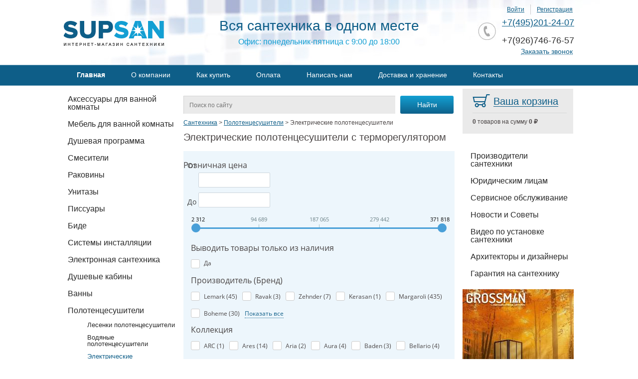

--- FILE ---
content_type: text/html; charset=UTF-8
request_url: https://www.supermarket-santehniki.ru/catalog/polotentsesushiteli/elektricheskie-polotentsesushiteli/
body_size: 55763
content:
<!DOCTYPE html>
<html lang="ru">
<head prefix="">
<title>Электрический полотенцесушитель для ванной с терморегулятором купить в Супермаркет Сантехники</title>
<link rel="stylesheet" type="text/css" href="/bitrix/templates/santeh/css/print.css" media="print"/>
<link rel="icon" href="https://www.supermarket-santehniki.ru/favicon.svg" type="image/x-icon">
<meta name="SKYPE_TOOLBAR" content="SKYPE_TOOLBAR_PARSER_COMPATIBLE"/>
<meta name="viewport" content="width=device-width, initial-scale=1.0"/>
<meta http-equiv="Content-Type" content="text/html; charset=UTF-8"/>
<meta property="og:site_name" content="Супермаркет Сантехники"/>
 <meta property="og:type" content="website"> <meta property="og:title" content="Электрический полотенцесушитель для ванной с терморегулятором купить в Супермаркет Сантехники"/>
<meta property="og:url" content="https://www.supermarket-santehniki.ru/catalog/polotentsesushiteli/elektricheskie-polotentsesushiteli/">
<meta property="og:description" content="В данном разделе нашего интернет магазина представлены полотенцесушители из нержавеющей стали, латуни, с боковым или прямым подключением, выбирайте по отзывам и цене. У покупателей очень популярны сейчас модели полотенцесушителей электрических с терморегулятором, который позволяет снизить электропотребление, что напрямую сказывается на экономии семейного бюджета."/>
<meta property="og:image" content="https://www.supermarket-santehniki.ru/bitrix/templates/santeh/images/logo.png"/>
<meta property="og:image:width" content="201">
<meta property="og:image:height" content="50">
<meta property="og:locale" content="ru_RU">




<script data-skip-moving="true">(function(w, d, n) {var cl = "bx-core";var ht = d.documentElement;var htc = ht ? ht.className : undefined;if (htc === undefined || htc.indexOf(cl) !== -1){return;}var ua = n.userAgent;if (/(iPad;)|(iPhone;)/i.test(ua)){cl += " bx-ios";}else if (/Windows/i.test(ua)){cl += ' bx-win';}else if (/Macintosh/i.test(ua)){cl += " bx-mac";}else if (/Linux/i.test(ua) && !/Android/i.test(ua)){cl += " bx-linux";}else if (/Android/i.test(ua)){cl += " bx-android";}cl += (/(ipad|iphone|android|mobile|touch)/i.test(ua) ? " bx-touch" : " bx-no-touch");cl += w.devicePixelRatio && w.devicePixelRatio >= 2? " bx-retina": " bx-no-retina";if (/AppleWebKit/.test(ua)){cl += " bx-chrome";}else if (/Opera/.test(ua)){cl += " bx-opera";}else if (/Firefox/.test(ua)){cl += " bx-firefox";}ht.className = htc ? htc + " " + cl : cl;})(window, document, navigator);</script>
<link href="/bitrix/css/main/bootstrap.min.css?1571897614119310" type="text/css" rel="stylesheet"/>
<link href="/bitrix/css/main/font-awesome.min.css?157189761423748" type="text/css" rel="stylesheet"/>
<link href="/bitrix/js/ui/design-tokens/dist/ui.design-tokens.min.css?171990645023463" type="text/css" rel="stylesheet"/>
<link href="/bitrix/js/ui/fonts/opensans/ui.font.opensans.min.css?16825868322320" type="text/css" rel="stylesheet"/>
<link href="/bitrix/js/main/popup/dist/main.popup.bundle.min.css?176337605228056" type="text/css" rel="stylesheet"/>
<link href="/bitrix/js/main/rating/main.rating.min.css?169156959232093" type="text/css" rel="stylesheet"/>
<link href="/bitrix/cache/css/s1/santeh/page_e78bd671fa1ad1c19d2d71b0f7906827/page_e78bd671fa1ad1c19d2d71b0f7906827_v1.css?176849335532244" type="text/css" rel="stylesheet"/>
<link href="/bitrix/cache/css/s1/santeh/template_bd1e4fea2cb787206d8e68de25286b81/template_bd1e4fea2cb787206d8e68de25286b81_v1.css?1768561342114779" type="text/css" rel="stylesheet" data-template-style="true"/>
<meta name="keywords" content="водяные полотенцесушители, премиум, эконом, электрические полотенцесушители, отзывы, выбор" />
<meta name="description" content="В данном разделе нашего интернет магазина представлены полотенцесушители из нержавеющей стали, латуни, с боковым или прямым подключением, выбирайте по отзывам и цене. У покупателей очень популярны сейчас модели полотенцесушителей электрических с терморегулятором, который позволяет снизить электропотребление, что напрямую сказывается на экономии семейного бюджета." />
<meta name="yandex-verification" content="50fc2282b85491ad"/>
<style>.bx_catalog-compare-list{ display:none; }</style>
<style>
.bx-component-debug{display:none;}
</style>
</head>
<body class="index">
<div id="wrap-site">
<div id="wrapper">
<header>
<div class="header-s">
<div class="in-head">
<div class="logo-s"><a href="/"><img src="/bitrix/templates/santeh/images/logo.png"
                                                                      alt="Интернет магазин сантехники - Супермаркет Сантехники"/></a></div>
<div class="c-signat">
<p style="text-align: center;">
Вся сантехника в одном месте <sup></sup>
</p>
<div>
<span style="font-size: 12pt;">Офис: понедельник-пятница с 9:00 до 18:00</span>
</div></div>
<div class="header-r">
<div class="b-input">
<ul>
<!--noindex-->
<li><a rel="nofollow" href="/auth/">Войти</a></li>
<li><a  rel="nofollow" href="/register/">Регистрация</a></li>
<!--/noindex-->
</ul>
</div>
<div class="phone-h"><a href="https://t.me/SupSan2407">+7(495)201-24-07</a><br>
 <br>
 +7(926)746-76-57<br></div>
<div class="order-call">
<a href="javascript:void(0);"  class="popup-buttom">Заказать звонок</a>
</div>
</div>
</div>
</div>
<div class="wr-menu">
<ul class="menu">
<li>
<a  href="/"><span class="strong">Главная</span></a>
</li>
<li>
<a  href="/o-kompanii/">О компании</a>
</li>
<li>
<a  href="/kak-kupit/">Как купить</a>
</li>
<li>
<a  href="/sposoby-oplaty/">Оплата</a>
</li>
<li>
<a class="write-form" href="javascript:void(0);">Написать нам</a>
</li>
<li>
<a  href="/dostavka/">Доставка и хранение</a>
</li>
<li>
<a  href="/kontakty/">Контакты</a>
</li>
</ul></div>
</header>
<div id="content">
<div id="comp_87d5e6cc1cbcca58a33e725f176e743d"><div id="compareList9J9wbd" class="bx_catalog-compare-list fix top left " style="display: none;"><!--'start_frame_cache_compareList9J9wbd'--><div class="bx_catalog_compare_count"></div><!--'end_frame_cache_compareList9J9wbd'--></div>
</div><aside class="left">
<ul class="menu">
<li ><a href="/catalog/aksessuary-dlya-vannoy-komnaty/">Аксессуары для ванной комнаты</a>
<li ><a href="/catalog/mebel-dlya-vannoy-komnaty/">Мебель для ванной комнаты</a>
<li ><a href="/catalog/dushevaya-programma/">Душевая программа</a>
<li ><a href="/catalog/smesiteli/">Смесители</a>
<li ><a href="/catalog/rakoviny/">Раковины</a>
<li ><a href="/catalog/unitazy/">Унитазы</a>
<li ><a href="/catalog/pissuary/">Писсуары</a>
<li ><a href="/catalog/bide/">Биде</a>
<li ><a href="/catalog/sistemy_installyatsii/">Системы инсталляции</a>
<li ><a href="/catalog/elektronnaya-santekhnika/">Электронная сантехника</a>
<li ><a href="/catalog/dushevye-kabiny/">Душевые кабины</a>
<li ><a href="/catalog/vanny/">Ванны</a>
<li ><a href="/catalog/polotentsesushiteli/">Полотенцесушители</a>
<ul class="menu">
<li ><a href="/catalog/polotentsesushiteli/lesenki/">Лесенки полотенцесушители</a>
<li ><a href="/catalog/polotentsesushiteli/vodyanye-polotentsesushiteli/">Водяные полотенцесушители</a>
<li class="active"><a href="/catalog/polotentsesushiteli/elektricheskie-polotentsesushiteli/">Электрические полотенцесушители</a>
</ul>
</li>
<li ><a href="/catalog/vse-dlya-kukhni/">Все для кухни</a>
<li ><a href="/catalog/antivandalnaya-santekhnika/">Антивандальная сантехника</a>
<li ><a href="/catalog/gotovye-resheniya/">Готовые решения</a>
<li ><a href="/catalog/detskaya-santekhnika/">Детская сантехника</a>
<li ><a href="/catalog/dushevye-ograzhdeniya/">Душевые ограждения</a>
<li ><a href="/catalog/santekhnika-dlya-invalidov/">Сантехника для инвалидов</a>
<li ><a href="/catalog/sushilki_dlya_ruk/">Сушилки для рук</a>
<li ><a href="/catalog/vodonagrevateli/">Водонагреватели</a>
<li ><a href="/catalog/inzhenernaya-santekhnika/">Инженерная сантехника</a>
<li ><a href="/catalog/kryshka_sidene_dlya_unitaza/">Сиденья с крышкой</a>
<li ><a href="/catalog/komplektuyushchie/">Комплектующие</a>
</ul>
<div style="height:268px;z-index: 10;position: relative;" data-ajax-load="ready-complects">
</div>
<div class="sorting">
<span class="h6">По брендам</span>
<ul class="">
<li style="margin-left:20px;">
<a style="" href="/catalog/polotentsesushiteli/elektricheskie-polotentsesushiteli/brend_aquanet/">Aquanet</a>
</li>
<li style="margin-left:20px;">
<a style="" href="/catalog/polotentsesushiteli/elektricheskie-polotentsesushiteli/brend_akvatek/">Aquatek</a>
</li>
<li style="margin-left:20px;">
<a style="" href="/catalog/polotentsesushiteli/elektricheskie-polotentsesushiteli/brend_boheme/">Boheme</a>
</li>
<li style="margin-left:20px;">
<a style="" href="/catalog/polotentsesushiteli/elektricheskie-polotentsesushiteli/brend_broner/">Broner</a>
</li>
<li style="margin-left:20px;">
<a style="" href="/catalog/polotentsesushiteli/elektricheskie-polotentsesushiteli/brend_devon-devon/">Devon&Devon</a>
</li>
<li class="hide"style="margin-left:20px;">
<a style="" href="/catalog/polotentsesushiteli/elektricheskie-polotentsesushiteli/brend_energy/">Energy</a>
</li>
<li class="hide"style="margin-left:20px;">
<a style="" href="/catalog/polotentsesushiteli/elektricheskie-polotentsesushiteli/brend_irsap/">Irsap</a>
</li>
<li class="hide"style="margin-left:20px;">
<a style="" href="/catalog/polotentsesushiteli/elektricheskie-polotentsesushiteli/brend_kerasan/">Kerasan</a>
</li>
<li class="hide"style="margin-left:20px;">
<a style="" href="/catalog/polotentsesushiteli/elektricheskie-polotentsesushiteli/brend_lemark/">Lemark</a>
</li>
<li class="hide"style="margin-left:20px;">
<a style="" href="/catalog/polotentsesushiteli/elektricheskie-polotentsesushiteli/brend_margaroli/">Margaroli</a>
</li>
<li class="hide"style="margin-left:20px;">
<a style="" href="/catalog/polotentsesushiteli/elektricheskie-polotentsesushiteli/brend_migliore/">Migliore</a>
</li>
<li class="hide"style="margin-left:20px;">
<a style="" href="/catalog/polotentsesushiteli/elektricheskie-polotentsesushiteli/brend_ravak/">Ravak</a>
</li>
<li class="hide"style="margin-left:20px;">
<a style="" href="/catalog/polotentsesushiteli/elektricheskie-polotentsesushiteli/brend_terminus/">Terminus</a>
</li>
<li class="hide"style="margin-left:20px;">
<a style="" href="/catalog/polotentsesushiteli/elektricheskie-polotentsesushiteli/brend_termosmart/">TermoSmart</a>
</li>
<li class="hide"style="margin-left:20px;">
<a style="" href="/catalog/polotentsesushiteli/elektricheskie-polotentsesushiteli/brend_vincea/">Vincea</a>
</li>
<li class="hide"style="margin-left:20px;">
<a style="" href="/catalog/polotentsesushiteli/elektricheskie-polotentsesushiteli/brend_wonzon-woghand/">Wonzon&Woghand</a>
</li>
<li class="hide"style="margin-left:20px;">
<a style="" href="/catalog/polotentsesushiteli/elektricheskie-polotentsesushiteli/brend_zehnder/">Zehnder</a>
</li>
<li class="hide"style="margin-left:20px;">
<a style="" href="/catalog/polotentsesushiteli/elektricheskie-polotentsesushiteli/brend_nika/">Ника</a>
</li>
<li class="hide"style="margin-left:20px;">
<a style="" href="/catalog/polotentsesushiteli/elektricheskie-polotentsesushiteli/brend_sunerzha/">Сунержа</a>
</li>
<li class="hide"style="margin-left:20px;">
<a style="" href="/catalog/polotentsesushiteli/elektricheskie-polotentsesushiteli/brend_trugor/">Тругор</a>
</li>
</ul>
<a class="show-more" href="javascript:void(0)">Еще бренды</a>
</div>
<div class="sorting">
<span class="h6">По стране</span>
<ul class="">
<li style="margin-left:20px;">
<a style="" href="/catalog/polotentsesushiteli/elektricheskie-polotentsesushiteli/country_velikobritaniya/">Великобритания</a>
</li>
<li style="margin-left:20px;">
<a style="" href="/catalog/polotentsesushiteli/elektricheskie-polotentsesushiteli/country_germaniya/">Германия</a>
</li>
<li style="margin-left:20px;">
<a style="" href="/catalog/polotentsesushiteli/elektricheskie-polotentsesushiteli/country_italiya/">Италия</a>
</li>
<li style="margin-left:20px;">
<a style="" href="/catalog/polotentsesushiteli/elektricheskie-polotentsesushiteli/country_kitay/">Китай</a>
</li>
<li style="margin-left:20px;">
<a style="" href="/catalog/polotentsesushiteli/elektricheskie-polotentsesushiteli/country_rossiya/">Россия</a>
</li>
<li class="hide"style="margin-left:20px;">
<a style="" href="/catalog/polotentsesushiteli/elektricheskie-polotentsesushiteli/country_chekhiya/">Чехия</a>
</li>
<li class="hide"style="margin-left:20px;">
<a style="" href="/catalog/polotentsesushiteli/elektricheskie-polotentsesushiteli/country_shveytsariya/">Швейцария</a>
</li>
</ul>
<a class="show-more" href="javascript:void(0)">Еще страны</a>
</div>
<div class="sorting" data-ajax-load="search-tags">
</div>
</aside>
<div class="content">
<div class="b-search">
<form class="search" action="/search/">
<input type="text" name="q" placeholder="Поиск по сайту" />
<input name="s" type="submit" value="Найти" />
</form>
</div>
<div class="breadcrumbs"><ul itemscope itemtype="http://schema.org/SiteNavigationElement"> <li><a itemprop="url" href="/" title="Сантехника"><span itemprop="name">Сантехника</span></a></li><li> > <a itemprop="url" href="/catalog/polotentsesushiteli/" title="Полотенцесушители"><span itemprop="name">Полотенцесушители</span></a></li><li> > <span itemprop="name">Электрические полотенцесушители</span></li></ul></div>
<h1>Электрические полотенцесушители с терморегулятором</h1>
<!--WA_START-->
<div style="clear: both;"></div>
<div class="bx-filter bx-blue ">
<div class="bx-filter-section container-fluid">
<form name="arrFilterColors_form" action="/catalog/polotentsesushiteli/elektricheskie-polotentsesushiteli/" method="get" class="smartfilter">
<div class="row">
<div class="col-lg-12 bx-filter-parameters-box bx-active bx-filter-container-modef">
<span class="bx-filter-container-modef"></span>
<span class="h3">Розничная цена</span>
<div class="bx-filter-parameters-box-title" style="display:none" onclick="smartFilter.hideFilterProps(this)"><span>Розничная цена <i data-role="prop_angle" class="fa fa-angle-down"></i></span></div>
<div class="bx-filter-block" data-role="bx_filter_block">
<div class="row bx-filter-parameters-box-container">
<div class="col-xs-6 bx-filter-parameters-box-container-block bx-left">
<i class="bx-ft-sub">От</i>
<div class="bx-filter-input-container">
<input
class="min-price"
type="text"
name="arrFilterColors_P1_MIN"
id="arrFilterColors_P1_MIN"
value=""
size="5"
onkeyup="smartFilter.keyup(this)"
/>
</div>
</div>
<div class="col-xs-6 bx-filter-parameters-box-container-block bx-right">
<i class="bx-ft-sub">До</i>
<div class="bx-filter-input-container">
<input
class="max-price"
type="text"
name="arrFilterColors_P1_MAX"
id="arrFilterColors_P1_MAX"
value=""
size="5"
onkeyup="smartFilter.keyup(this)"
/>
</div>
</div>
<div class="col-xs-10 col-xs-offset-1 bx-ui-slider-track-container">
<div class="bx-ui-slider-track" id="drag_track_c4ca4238a0b923820dcc509a6f75849b">
<div class="bx-ui-slider-part p1"><span>2 312</span></div>
<div class="bx-ui-slider-part p2"><span>94 689</span></div>
<div class="bx-ui-slider-part p3"><span>187 065</span></div>
<div class="bx-ui-slider-part p4"><span>279 442</span></div>
<div class="bx-ui-slider-part p5"><span>371 818</span></div>
<div class="bx-ui-slider-pricebar-vd" style="left: 0;right: 0;" id="colorUnavailableActive_c4ca4238a0b923820dcc509a6f75849b"></div>
<div class="bx-ui-slider-pricebar-vn" style="left: 0;right: 0;" id="colorAvailableInactive_c4ca4238a0b923820dcc509a6f75849b"></div>
<div class="bx-ui-slider-pricebar-v" style="left: 0;right: 0;" id="colorAvailableActive_c4ca4238a0b923820dcc509a6f75849b"></div>
<div class="bx-ui-slider-range" id="drag_tracker_c4ca4238a0b923820dcc509a6f75849b" style="left: 0%; right: 0%;">
<a class="bx-ui-slider-handle left" style="left:0;" href="javascript:void(0)" id="left_slider_c4ca4238a0b923820dcc509a6f75849b"></a>
<a class="bx-ui-slider-handle right" style="right:0;" href="javascript:void(0)" id="right_slider_c4ca4238a0b923820dcc509a6f75849b"></a>
</div>
</div>
</div>
</div>
</div>
</div>
<ul>
<li class="lvl1 bx-filter-parameters-box">
<div >
<span class="h3">Выводить товары только из наличия<i data-role="prop_angle" style="display:none"></i></span>
<ul class="filter-check" data-role="bx_filter_block">
<li class="lvl2 "     data-disabled="">
<label data-role="label_QUANTITY" class="" for="QUANTITY">
<input type="checkbox"
       value="Y" name="QUANTITY" id="QUANTITY"
     onclick="smartFilter.click(this)"
/>
<span title="Да">Да</span>
</label>
</li>
<li class="lvl2" style="display:none;">
<a class="show-more" href="javascript:void(0)">Показать все</a>
</li>
</ul>
</div>
</li>
<li class="lvl1 bx-filter-parameters-box">
<div >
<span class="h3">Производитель (Бренд)<i data-role="prop_angle" style="display:none"></i></span>
<ul class="filter-check" data-role="bx_filter_block">
<li class="lvl2 "     data-disabled="">
<label data-role="label_arrFilterColors_2_2274021061" class="" for="arrFilterColors_2_2274021061">
<input type="checkbox"
       value="Y" name="arrFilterColors_2_2274021061" id="arrFilterColors_2_2274021061"
     onclick="smartFilter.click(this)"
/>
<span title="Lemark">Lemark&nbsp;(<span data-role="count_arrFilterColors_2_2274021061">45</span>)</span>
</label>
</li>
<li class="lvl2 "     data-disabled="">
<label data-role="label_arrFilterColors_2_1860791280" class="" for="arrFilterColors_2_1860791280">
<input type="checkbox"
       value="Y" name="arrFilterColors_2_1860791280" id="arrFilterColors_2_1860791280"
     onclick="smartFilter.click(this)"
/>
<span title="Ravak">Ravak&nbsp;(<span data-role="count_arrFilterColors_2_1860791280">3</span>)</span>
</label>
</li>
<li class="lvl2 "     data-disabled="">
<label data-role="label_arrFilterColors_2_581035613" class="" for="arrFilterColors_2_581035613">
<input type="checkbox"
       value="Y" name="arrFilterColors_2_581035613" id="arrFilterColors_2_581035613"
     onclick="smartFilter.click(this)"
/>
<span title="Zehnder">Zehnder&nbsp;(<span data-role="count_arrFilterColors_2_581035613">7</span>)</span>
</label>
</li>
<li class="lvl2 "     data-disabled="">
<label data-role="label_arrFilterColors_2_1112425479" class="" for="arrFilterColors_2_1112425479">
<input type="checkbox"
       value="Y" name="arrFilterColors_2_1112425479" id="arrFilterColors_2_1112425479"
     onclick="smartFilter.click(this)"
/>
<span title="Kerasan">Kerasan&nbsp;(<span data-role="count_arrFilterColors_2_1112425479">1</span>)</span>
</label>
</li>
<li class="lvl2 "     data-disabled="">
<label data-role="label_arrFilterColors_2_3308380389" class="" for="arrFilterColors_2_3308380389">
<input type="checkbox"
       value="Y" name="arrFilterColors_2_3308380389" id="arrFilterColors_2_3308380389"
     onclick="smartFilter.click(this)"
/>
<span title="Margaroli">Margaroli&nbsp;(<span data-role="count_arrFilterColors_2_3308380389">435</span>)</span>
</label>
</li>
<li class="lvl2 "     data-disabled="">
<label data-role="label_arrFilterColors_2_4126122301" class="" for="arrFilterColors_2_4126122301">
<input type="checkbox"
       value="Y" name="arrFilterColors_2_4126122301" id="arrFilterColors_2_4126122301"
     onclick="smartFilter.click(this)"
/>
<span title="Boheme">Boheme&nbsp;(<span data-role="count_arrFilterColors_2_4126122301">30</span>)</span>
</label>
</li>
<li class="lvl2 " style="display:none;"    data-disabled="">
<label data-role="label_arrFilterColors_2_59520763" class="" for="arrFilterColors_2_59520763">
<input type="checkbox"
       value="Y" name="arrFilterColors_2_59520763" id="arrFilterColors_2_59520763"
     onclick="smartFilter.click(this)"
/>
<span title="Aquatek">Aquatek&nbsp;(<span data-role="count_arrFilterColors_2_59520763">19</span>)</span>
</label>
</li>
<li class="lvl2 " style="display:none;"    data-disabled="">
<label data-role="label_arrFilterColors_2_2116957821" class="" for="arrFilterColors_2_2116957821">
<input type="checkbox"
       value="Y" name="arrFilterColors_2_2116957821" id="arrFilterColors_2_2116957821"
     onclick="smartFilter.click(this)"
/>
<span title="Vincea">Vincea&nbsp;(<span data-role="count_arrFilterColors_2_2116957821">10</span>)</span>
</label>
</li>
<li class="lvl2 " style="display:none;"    data-disabled="">
<label data-role="label_arrFilterColors_2_3775832973" class="" for="arrFilterColors_2_3775832973">
<input type="checkbox"
       value="Y" name="arrFilterColors_2_3775832973" id="arrFilterColors_2_3775832973"
     onclick="smartFilter.click(this)"
/>
<span title="Wonzon&Woghand">Wonzon&Woghand&nbsp;(<span data-role="count_arrFilterColors_2_3775832973">125</span>)</span>
</label>
</li>
<li class="lvl2 " style="display:none;"    data-disabled="">
<label data-role="label_arrFilterColors_2_1652773379" class="" for="arrFilterColors_2_1652773379">
<input type="checkbox"
       value="Y" name="arrFilterColors_2_1652773379" id="arrFilterColors_2_1652773379"
     onclick="smartFilter.click(this)"
/>
<span title="Ника">Ника&nbsp;(<span data-role="count_arrFilterColors_2_1652773379">93</span>)</span>
</label>
</li>
<li class="lvl2 " style="display:none;"    data-disabled="">
<label data-role="label_arrFilterColors_2_4157894519" class="" for="arrFilterColors_2_4157894519">
<input type="checkbox"
       value="Y" name="arrFilterColors_2_4157894519" id="arrFilterColors_2_4157894519"
     onclick="smartFilter.click(this)"
/>
<span title="Сунержа">Сунержа&nbsp;(<span data-role="count_arrFilterColors_2_4157894519">3</span>)</span>
</label>
</li>
<li class="lvl2 " style="display:none;"    data-disabled="">
<label data-role="label_arrFilterColors_2_2960343219" class="" for="arrFilterColors_2_2960343219">
<input type="checkbox"
       value="Y" name="arrFilterColors_2_2960343219" id="arrFilterColors_2_2960343219"
     onclick="smartFilter.click(this)"
/>
<span title="Тругор">Тругор&nbsp;(<span data-role="count_arrFilterColors_2_2960343219">1</span>)</span>
</label>
</li>
<li class="lvl2 " style="display:none;"    data-disabled="">
<label data-role="label_arrFilterColors_2_1507041127" class="" for="arrFilterColors_2_1507041127">
<input type="checkbox"
       value="Y" name="arrFilterColors_2_1507041127" id="arrFilterColors_2_1507041127"
     onclick="smartFilter.click(this)"
/>
<span title="Broner">Broner&nbsp;(<span data-role="count_arrFilterColors_2_1507041127">2</span>)</span>
</label>
</li>
<li class="lvl2 " style="display:none;"    data-disabled="">
<label data-role="label_arrFilterColors_2_559291493" class="" for="arrFilterColors_2_559291493">
<input type="checkbox"
       value="Y" name="arrFilterColors_2_559291493" id="arrFilterColors_2_559291493"
     onclick="smartFilter.click(this)"
/>
<span title="Aquanet">Aquanet&nbsp;(<span data-role="count_arrFilterColors_2_559291493">18</span>)</span>
</label>
</li>
<li class="lvl2 " style="display:none;"    data-disabled="">
<label data-role="label_arrFilterColors_2_457224157" class="" for="arrFilterColors_2_457224157">
<input type="checkbox"
       value="Y" name="arrFilterColors_2_457224157" id="arrFilterColors_2_457224157"
     onclick="smartFilter.click(this)"
/>
<span title="Devon&Devon">Devon&Devon&nbsp;(<span data-role="count_arrFilterColors_2_457224157">2</span>)</span>
</label>
</li>
<li class="lvl2 " style="display:none;"    data-disabled="">
<label data-role="label_arrFilterColors_2_893727675" class="" for="arrFilterColors_2_893727675">
<input type="checkbox"
       value="Y" name="arrFilterColors_2_893727675" id="arrFilterColors_2_893727675"
     onclick="smartFilter.click(this)"
/>
<span title="Energy">Energy&nbsp;(<span data-role="count_arrFilterColors_2_893727675">34</span>)</span>
</label>
</li>
<li class="lvl2 " style="display:none;"    data-disabled="">
<label data-role="label_arrFilterColors_2_1051721696" class="" for="arrFilterColors_2_1051721696">
<input type="checkbox"
       value="Y" name="arrFilterColors_2_1051721696" id="arrFilterColors_2_1051721696"
     onclick="smartFilter.click(this)"
/>
<span title="Irsap">Irsap&nbsp;(<span data-role="count_arrFilterColors_2_1051721696">17</span>)</span>
</label>
</li>
<li class="lvl2 " style="display:none;"    data-disabled="">
<label data-role="label_arrFilterColors_2_432570392" class="" for="arrFilterColors_2_432570392">
<input type="checkbox"
       value="Y" name="arrFilterColors_2_432570392" id="arrFilterColors_2_432570392"
     onclick="smartFilter.click(this)"
/>
<span title="Migliore">Migliore&nbsp;(<span data-role="count_arrFilterColors_2_432570392">33</span>)</span>
</label>
</li>
<li class="lvl2 " style="display:none;"    data-disabled="">
<label data-role="label_arrFilterColors_2_4256572903" class="" for="arrFilterColors_2_4256572903">
<input type="checkbox"
       value="Y" name="arrFilterColors_2_4256572903" id="arrFilterColors_2_4256572903"
     onclick="smartFilter.click(this)"
/>
<span title="Terminus">Terminus&nbsp;(<span data-role="count_arrFilterColors_2_4256572903">123</span>)</span>
</label>
</li>
<li class="lvl2 " style="display:none;"    data-disabled="">
<label data-role="label_arrFilterColors_2_3933641876" class="" for="arrFilterColors_2_3933641876">
<input type="checkbox"
       value="Y" name="arrFilterColors_2_3933641876" id="arrFilterColors_2_3933641876"
     onclick="smartFilter.click(this)"
/>
<span title="TermoSmart">TermoSmart&nbsp;(<span data-role="count_arrFilterColors_2_3933641876">1</span>)</span>
</label>
</li>
<li class="lvl2" >
<a class="show-more" href="javascript:void(0)">Показать все</a>
</li>
</ul>
</div>
</li>
<li class="lvl1 bx-filter-parameters-box">
<div class="hide" data-show-hide-param>
<span class="h3">Коллекция<i data-role="prop_angle" style="display:none"></i></span>
<ul class="filter-check" data-role="bx_filter_block">
<li class="lvl2 "     data-disabled="">
<label data-role="label_arrFilterColors_153_532747502" class="" for="arrFilterColors_153_532747502">
<input type="checkbox"
       value="Y" name="arrFilterColors_153_532747502" id="arrFilterColors_153_532747502"
     onclick="smartFilter.click(this)"
/>
<span title="ARC">ARC&nbsp;(<span data-role="count_arrFilterColors_153_532747502">1</span>)</span>
</label>
</li>
<li class="lvl2 "     data-disabled="">
<label data-role="label_arrFilterColors_153_221698318" class="" for="arrFilterColors_153_221698318">
<input type="checkbox"
       value="Y" name="arrFilterColors_153_221698318" id="arrFilterColors_153_221698318"
     onclick="smartFilter.click(this)"
/>
<span title="Ares">Ares&nbsp;(<span data-role="count_arrFilterColors_153_221698318">14</span>)</span>
</label>
</li>
<li class="lvl2 "     data-disabled="">
<label data-role="label_arrFilterColors_153_282723247" class="" for="arrFilterColors_153_282723247">
<input type="checkbox"
       value="Y" name="arrFilterColors_153_282723247" id="arrFilterColors_153_282723247"
     onclick="smartFilter.click(this)"
/>
<span title="Aria">Aria&nbsp;(<span data-role="count_arrFilterColors_153_282723247">2</span>)</span>
</label>
</li>
<li class="lvl2 "     data-disabled="">
<label data-role="label_arrFilterColors_153_2539253749" class="" for="arrFilterColors_153_2539253749">
<input type="checkbox"
       value="Y" name="arrFilterColors_153_2539253749" id="arrFilterColors_153_2539253749"
     onclick="smartFilter.click(this)"
/>
<span title="Aura">Aura&nbsp;(<span data-role="count_arrFilterColors_153_2539253749">4</span>)</span>
</label>
</li>
<li class="lvl2 "     data-disabled="">
<label data-role="label_arrFilterColors_153_979067962" class="" for="arrFilterColors_153_979067962">
<input type="checkbox"
       value="Y" name="arrFilterColors_153_979067962" id="arrFilterColors_153_979067962"
     onclick="smartFilter.click(this)"
/>
<span title="Baden">Baden&nbsp;(<span data-role="count_arrFilterColors_153_979067962">3</span>)</span>
</label>
</li>
<li class="lvl2 "     data-disabled="">
<label data-role="label_arrFilterColors_153_1524422172" class="" for="arrFilterColors_153_1524422172">
<input type="checkbox"
       value="Y" name="arrFilterColors_153_1524422172" id="arrFilterColors_153_1524422172"
     onclick="smartFilter.click(this)"
/>
<span title="Bellario">Bellario&nbsp;(<span data-role="count_arrFilterColors_153_1524422172">4</span>)</span>
</label>
</li>
<li class="lvl2 " style="display:none;"    data-disabled="">
<label data-role="label_arrFilterColors_153_2740073856" class="" for="arrFilterColors_153_2740073856">
<input type="checkbox"
       value="Y" name="arrFilterColors_153_2740073856" id="arrFilterColors_153_2740073856"
     onclick="smartFilter.click(this)"
/>
<span title="Bonn">Bonn&nbsp;(<span data-role="count_arrFilterColors_153_2740073856">15</span>)</span>
</label>
</li>
<li class="lvl2 " style="display:none;"    data-disabled="">
<label data-role="label_arrFilterColors_153_1763527582" class="" for="arrFilterColors_153_1763527582">
<input type="checkbox"
       value="Y" name="arrFilterColors_153_1763527582" id="arrFilterColors_153_1763527582"
     onclick="smartFilter.click(this)"
/>
<span title="Bravo">Bravo&nbsp;(<span data-role="count_arrFilterColors_153_1763527582">2</span>)</span>
</label>
</li>
<li class="lvl2 " style="display:none;"    data-disabled="">
<label data-role="label_arrFilterColors_153_1026990115" class="" for="arrFilterColors_153_1026990115">
<input type="checkbox"
       value="Y" name="arrFilterColors_153_1026990115" id="arrFilterColors_153_1026990115"
     onclick="smartFilter.click(this)"
/>
<span title="Bremen">Bremen&nbsp;(<span data-role="count_arrFilterColors_153_1026990115">2</span>)</span>
</label>
</li>
<li class="lvl2 " style="display:none;"    data-disabled="">
<label data-role="label_arrFilterColors_153_1880984138" class="" for="arrFilterColors_153_1880984138">
<input type="checkbox"
       value="Y" name="arrFilterColors_153_1880984138" id="arrFilterColors_153_1880984138"
     onclick="smartFilter.click(this)"
/>
<span title="Capitelli">Capitelli&nbsp;(<span data-role="count_arrFilterColors_153_1880984138">2</span>)</span>
</label>
</li>
<li class="lvl2 " style="display:none;"    data-disabled="">
<label data-role="label_arrFilterColors_153_3757312333" class="" for="arrFilterColors_153_3757312333">
<input type="checkbox"
       value="Y" name="arrFilterColors_153_3757312333" id="arrFilterColors_153_3757312333"
     onclick="smartFilter.click(this)"
/>
<span title="Cleopatra">Cleopatra&nbsp;(<span data-role="count_arrFilterColors_153_3757312333">6</span>)</span>
</label>
</li>
<li class="lvl2 " style="display:none;"    data-disabled="">
<label data-role="label_arrFilterColors_153_2834512347" class="" for="arrFilterColors_153_2834512347">
<input type="checkbox"
       value="Y" name="arrFilterColors_153_2834512347" id="arrFilterColors_153_2834512347"
     onclick="smartFilter.click(this)"
/>
<span title="Colosseum">Colosseum&nbsp;(<span data-role="count_arrFilterColors_153_2834512347">9</span>)</span>
</label>
</li>
<li class="lvl2 " style="display:none;"    data-disabled="">
<label data-role="label_arrFilterColors_153_2652105574" class="" for="arrFilterColors_153_2652105574">
<input type="checkbox"
       value="Y" name="arrFilterColors_153_2652105574" id="arrFilterColors_153_2652105574"
     onclick="smartFilter.click(this)"
/>
<span title="Concerto">Concerto&nbsp;(<span data-role="count_arrFilterColors_153_2652105574">2</span>)</span>
</label>
</li>
<li class="lvl2 " style="display:none;"    data-disabled="">
<label data-role="label_arrFilterColors_153_3363994924" class="" for="arrFilterColors_153_3363994924">
<input type="checkbox"
       value="Y" name="arrFilterColors_153_3363994924" id="arrFilterColors_153_3363994924"
     onclick="smartFilter.click(this)"
/>
<span title="Cromo">Cromo&nbsp;(<span data-role="count_arrFilterColors_153_3363994924">1</span>)</span>
</label>
</li>
<li class="lvl2 " style="display:none;"    data-disabled="">
<label data-role="label_arrFilterColors_153_3960709959" class="" for="arrFilterColors_153_3960709959">
<input type="checkbox"
       value="Y" name="arrFilterColors_153_3960709959" id="arrFilterColors_153_3960709959"
     onclick="smartFilter.click(this)"
/>
<span title="Dortmund">Dortmund&nbsp;(<span data-role="count_arrFilterColors_153_3960709959">14</span>)</span>
</label>
</li>
<li class="lvl2 " style="display:none;"    data-disabled="">
<label data-role="label_arrFilterColors_153_1920415460" class="" for="arrFilterColors_153_1920415460">
<input type="checkbox"
       value="Y" name="arrFilterColors_153_1920415460" id="arrFilterColors_153_1920415460"
     onclick="smartFilter.click(this)"
/>
<span title="Dusseldorf">Dusseldorf&nbsp;(<span data-role="count_arrFilterColors_153_1920415460">17</span>)</span>
</label>
</li>
<li class="lvl2 " style="display:none;"    data-disabled="">
<label data-role="label_arrFilterColors_153_797211293" class="" for="arrFilterColors_153_797211293">
<input type="checkbox"
       value="Y" name="arrFilterColors_153_797211293" id="arrFilterColors_153_797211293"
     onclick="smartFilter.click(this)"
/>
<span title="E chrome">E chrome&nbsp;(<span data-role="count_arrFilterColors_153_797211293">2</span>)</span>
</label>
</li>
<li class="lvl2 " style="display:none;"    data-disabled="">
<label data-role="label_arrFilterColors_153_671539469" class="" for="arrFilterColors_153_671539469">
<input type="checkbox"
       value="Y" name="arrFilterColors_153_671539469" id="arrFilterColors_153_671539469"
     onclick="smartFilter.click(this)"
/>
<span title="Edera">Edera&nbsp;(<span data-role="count_arrFilterColors_153_671539469">9</span>)</span>
</label>
</li>
<li class="lvl2 " style="display:none;"    data-disabled="">
<label data-role="label_arrFilterColors_153_2970595511" class="" for="arrFilterColors_153_2970595511">
<input type="checkbox"
       value="Y" name="arrFilterColors_153_2970595511" id="arrFilterColors_153_2970595511"
     onclick="smartFilter.click(this)"
/>
<span title="Edward">Edward&nbsp;(<span data-role="count_arrFilterColors_153_2970595511">9</span>)</span>
</label>
</li>
<li class="lvl2 " style="display:none;"    data-disabled="">
<label data-role="label_arrFilterColors_153_1893843698" class="" for="arrFilterColors_153_1893843698">
<input type="checkbox"
       value="Y" name="arrFilterColors_153_1893843698" id="arrFilterColors_153_1893843698"
     onclick="smartFilter.click(this)"
/>
<span title="Ergo">Ergo&nbsp;(<span data-role="count_arrFilterColors_153_1893843698">4</span>)</span>
</label>
</li>
<li class="lvl2 " style="display:none;"    data-disabled="">
<label data-role="label_arrFilterColors_153_2984308542" class="" for="arrFilterColors_153_2984308542">
<input type="checkbox"
       value="Y" name="arrFilterColors_153_2984308542" id="arrFilterColors_153_2984308542"
     onclick="smartFilter.click(this)"
/>
<span title="Ergo P">Ergo P&nbsp;(<span data-role="count_arrFilterColors_153_2984308542">2</span>)</span>
</label>
</li>
<li class="lvl2 " style="display:none;"    data-disabled="">
<label data-role="label_arrFilterColors_153_1338351711" class="" for="arrFilterColors_153_1338351711">
<input type="checkbox"
       value="Y" name="arrFilterColors_153_1338351711" id="arrFilterColors_153_1338351711"
     onclick="smartFilter.click(this)"
/>
<span title="Essen">Essen&nbsp;(<span data-role="count_arrFilterColors_153_1338351711">8</span>)</span>
</label>
</li>
<li class="lvl2 " style="display:none;"    data-disabled="">
<label data-role="label_arrFilterColors_153_2076277455" class="" for="arrFilterColors_153_2076277455">
<input type="checkbox"
       value="Y" name="arrFilterColors_153_2076277455" id="arrFilterColors_153_2076277455"
     onclick="smartFilter.click(this)"
/>
<span title="Essen">Essen&nbsp;(<span data-role="count_arrFilterColors_153_2076277455">8</span>)</span>
</label>
</li>
<li class="lvl2 " style="display:none;"    data-disabled="">
<label data-role="label_arrFilterColors_153_3910458352" class="" for="arrFilterColors_153_3910458352">
<input type="checkbox"
       value="Y" name="arrFilterColors_153_3910458352" id="arrFilterColors_153_3910458352"
     onclick="smartFilter.click(this)"
/>
<span title="Estro">Estro&nbsp;(<span data-role="count_arrFilterColors_153_3910458352">1</span>)</span>
</label>
</li>
<li class="lvl2 " style="display:none;"    data-disabled="">
<label data-role="label_arrFilterColors_153_691036290" class="" for="arrFilterColors_153_691036290">
<input type="checkbox"
       value="Y" name="arrFilterColors_153_691036290" id="arrFilterColors_153_691036290"
     onclick="smartFilter.click(this)"
/>
<span title="Fiona">Fiona&nbsp;(<span data-role="count_arrFilterColors_153_691036290">7</span>)</span>
</label>
</li>
<li class="lvl2 " style="display:none;"    data-disabled="">
<label data-role="label_arrFilterColors_153_1802241957" class="" for="arrFilterColors_153_1802241957">
<input type="checkbox"
       value="Y" name="arrFilterColors_153_1802241957" id="arrFilterColors_153_1802241957"
     onclick="smartFilter.click(this)"
/>
<span title="Frankfurt">Frankfurt&nbsp;(<span data-role="count_arrFilterColors_153_1802241957">8</span>)</span>
</label>
</li>
<li class="lvl2 " style="display:none;"    data-disabled="">
<label data-role="label_arrFilterColors_153_1741079468" class="" for="arrFilterColors_153_1741079468">
<input type="checkbox"
       value="Y" name="arrFilterColors_153_1741079468" id="arrFilterColors_153_1741079468"
     onclick="smartFilter.click(this)"
/>
<span title="Galaxy">Galaxy&nbsp;(<span data-role="count_arrFilterColors_153_1741079468">2</span>)</span>
</label>
</li>
<li class="lvl2 " style="display:none;"    data-disabled="">
<label data-role="label_arrFilterColors_153_281146170" class="" for="arrFilterColors_153_281146170">
<input type="checkbox"
       value="Y" name="arrFilterColors_153_281146170" id="arrFilterColors_153_281146170"
     onclick="smartFilter.click(this)"
/>
<span title="Grand">Grand&nbsp;(<span data-role="count_arrFilterColors_153_281146170">3</span>)</span>
</label>
</li>
<li class="lvl2 " style="display:none;"    data-disabled="">
<label data-role="label_arrFilterColors_153_1609469458" class="" for="arrFilterColors_153_1609469458">
<input type="checkbox"
       value="Y" name="arrFilterColors_153_1609469458" id="arrFilterColors_153_1609469458"
     onclick="smartFilter.click(this)"
/>
<span title="H chrome">H chrome&nbsp;(<span data-role="count_arrFilterColors_153_1609469458">3</span>)</span>
</label>
</li>
<li class="lvl2 " style="display:none;"    data-disabled="">
<label data-role="label_arrFilterColors_153_2237818505" class="" for="arrFilterColors_153_2237818505">
<input type="checkbox"
       value="Y" name="arrFilterColors_153_2237818505" id="arrFilterColors_153_2237818505"
     onclick="smartFilter.click(this)"
/>
<span title="Hamburg">Hamburg&nbsp;(<span data-role="count_arrFilterColors_153_2237818505">13</span>)</span>
</label>
</li>
<li class="lvl2 " style="display:none;"    data-disabled="">
<label data-role="label_arrFilterColors_153_686407300" class="" for="arrFilterColors_153_686407300">
<input type="checkbox"
       value="Y" name="arrFilterColors_153_686407300" id="arrFilterColors_153_686407300"
     onclick="smartFilter.click(this)"
/>
<span title="I chrome">I chrome&nbsp;(<span data-role="count_arrFilterColors_153_686407300">4</span>)</span>
</label>
</li>
<li class="lvl2 " style="display:none;"    data-disabled="">
<label data-role="label_arrFilterColors_153_2873379496" class="" for="arrFilterColors_153_2873379496">
<input type="checkbox"
       value="Y" name="arrFilterColors_153_2873379496" id="arrFilterColors_153_2873379496"
     onclick="smartFilter.click(this)"
/>
<span title="Jupiter">Jupiter&nbsp;(<span data-role="count_arrFilterColors_153_2873379496">2</span>)</span>
</label>
</li>
<li class="lvl2 " style="display:none;"    data-disabled="">
<label data-role="label_arrFilterColors_153_1658473358" class="" for="arrFilterColors_153_1658473358">
<input type="checkbox"
       value="Y" name="arrFilterColors_153_1658473358" id="arrFilterColors_153_1658473358"
     onclick="smartFilter.click(this)"
/>
<span title="Koln">Koln&nbsp;(<span data-role="count_arrFilterColors_153_1658473358">4</span>)</span>
</label>
</li>
<li class="lvl2 " style="display:none;"    data-disabled="">
<label data-role="label_arrFilterColors_153_366836504" class="" for="arrFilterColors_153_366836504">
<input type="checkbox"
       value="Y" name="arrFilterColors_153_366836504" id="arrFilterColors_153_366836504"
     onclick="smartFilter.click(this)"
/>
<span title="Leipzig">Leipzig&nbsp;(<span data-role="count_arrFilterColors_153_366836504">1</span>)</span>
</label>
</li>
<li class="lvl2 " style="display:none;"    data-disabled="">
<label data-role="label_arrFilterColors_153_2559713514" class="" for="arrFilterColors_153_2559713514">
<input type="checkbox"
       value="Y" name="arrFilterColors_153_2559713514" id="arrFilterColors_153_2559713514"
     onclick="smartFilter.click(this)"
/>
<span title="Linara">Linara&nbsp;(<span data-role="count_arrFilterColors_153_2559713514">4</span>)</span>
</label>
</li>
<li class="lvl2 " style="display:none;"    data-disabled="">
<label data-role="label_arrFilterColors_153_2358514017" class="" for="arrFilterColors_153_2358514017">
<input type="checkbox"
       value="Y" name="arrFilterColors_153_2358514017" id="arrFilterColors_153_2358514017"
     onclick="smartFilter.click(this)"
/>
<span title="Luna">Luna&nbsp;(<span data-role="count_arrFilterColors_153_2358514017">4</span>)</span>
</label>
</li>
<li class="lvl2 " style="display:none;"    data-disabled="">
<label data-role="label_arrFilterColors_153_2003848787" class="" for="arrFilterColors_153_2003848787">
<input type="checkbox"
       value="Y" name="arrFilterColors_153_2003848787" id="arrFilterColors_153_2003848787"
     onclick="smartFilter.click(this)"
/>
<span title="Luna">Luna&nbsp;(<span data-role="count_arrFilterColors_153_2003848787">26</span>)</span>
</label>
</li>
<li class="lvl2 " style="display:none;"    data-disabled="">
<label data-role="label_arrFilterColors_153_3075798305" class="" for="arrFilterColors_153_3075798305">
<input type="checkbox"
       value="Y" name="arrFilterColors_153_3075798305" id="arrFilterColors_153_3075798305"
     onclick="smartFilter.click(this)"
/>
<span title="Mauro">Mauro&nbsp;(<span data-role="count_arrFilterColors_153_3075798305">6</span>)</span>
</label>
</li>
<li class="lvl2 " style="display:none;"    data-disabled="">
<label data-role="label_arrFilterColors_153_3488594229" class="" for="arrFilterColors_153_3488594229">
<input type="checkbox"
       value="Y" name="arrFilterColors_153_3488594229" id="arrFilterColors_153_3488594229"
     onclick="smartFilter.click(this)"
/>
<span title="Medici">Medici&nbsp;(<span data-role="count_arrFilterColors_153_3488594229">1</span>)</span>
</label>
</li>
<li class="lvl2 " style="display:none;"    data-disabled="">
<label data-role="label_arrFilterColors_153_2233621834" class="" for="arrFilterColors_153_2233621834">
<input type="checkbox"
       value="Y" name="arrFilterColors_153_2233621834" id="arrFilterColors_153_2233621834"
     onclick="smartFilter.click(this)"
/>
<span title="Melange">Melange&nbsp;(<span data-role="count_arrFilterColors_153_2233621834">7</span>)</span>
</label>
</li>
<li class="lvl2 " style="display:none;"    data-disabled="">
<label data-role="label_arrFilterColors_153_2575183743" class="" for="arrFilterColors_153_2575183743">
<input type="checkbox"
       value="Y" name="arrFilterColors_153_2575183743" id="arrFilterColors_153_2575183743"
     onclick="smartFilter.click(this)"
/>
<span title="Mini">Mini&nbsp;(<span data-role="count_arrFilterColors_153_2575183743">3</span>)</span>
</label>
</li>
<li class="lvl2 " style="display:none;"    data-disabled="">
<label data-role="label_arrFilterColors_153_3092685589" class="" for="arrFilterColors_153_3092685589">
<input type="checkbox"
       value="Y" name="arrFilterColors_153_3092685589" id="arrFilterColors_153_3092685589"
     onclick="smartFilter.click(this)"
/>
<span title="Mirror">Mirror&nbsp;(<span data-role="count_arrFilterColors_153_3092685589">1</span>)</span>
</label>
</li>
<li class="lvl2 " style="display:none;"    data-disabled="">
<label data-role="label_arrFilterColors_153_3936831602" class="" for="arrFilterColors_153_3936831602">
<input type="checkbox"
       value="Y" name="arrFilterColors_153_3936831602" id="arrFilterColors_153_3936831602"
     onclick="smartFilter.click(this)"
/>
<span title="Multy">Multy&nbsp;(<span data-role="count_arrFilterColors_153_3936831602">1</span>)</span>
</label>
</li>
<li class="lvl2 " style="display:none;"    data-disabled="">
<label data-role="label_arrFilterColors_153_3727016389" class="" for="arrFilterColors_153_3727016389">
<input type="checkbox"
       value="Y" name="arrFilterColors_153_3727016389" id="arrFilterColors_153_3727016389"
     onclick="smartFilter.click(this)"
/>
<span title="Munchen">Munchen&nbsp;(<span data-role="count_arrFilterColors_153_3727016389">6</span>)</span>
</label>
</li>
<li class="lvl2 " style="display:none;"    data-disabled="">
<label data-role="label_arrFilterColors_153_2003549894" class="" for="arrFilterColors_153_2003549894">
<input type="checkbox"
       value="Y" name="arrFilterColors_153_2003549894" id="arrFilterColors_153_2003549894"
     onclick="smartFilter.click(this)"
/>
<span title="Nova">Nova&nbsp;(<span data-role="count_arrFilterColors_153_2003549894">1</span>)</span>
</label>
</li>
<li class="lvl2 " style="display:none;"    data-disabled="">
<label data-role="label_arrFilterColors_153_669718938" class="" for="arrFilterColors_153_669718938">
<input type="checkbox"
       value="Y" name="arrFilterColors_153_669718938" id="arrFilterColors_153_669718938"
     onclick="smartFilter.click(this)"
/>
<span title="Nurnberg">Nurnberg&nbsp;(<span data-role="count_arrFilterColors_153_669718938">8</span>)</span>
</label>
</li>
<li class="lvl2 " style="display:none;"    data-disabled="">
<label data-role="label_arrFilterColors_153_1216905016" class="" for="arrFilterColors_153_1216905016">
<input type="checkbox"
       value="Y" name="arrFilterColors_153_1216905016" id="arrFilterColors_153_1216905016"
     onclick="smartFilter.click(this)"
/>
<span title="Oro">Oro&nbsp;(<span data-role="count_arrFilterColors_153_1216905016">1</span>)</span>
</label>
</li>
<li class="lvl2 " style="display:none;"    data-disabled="">
<label data-role="label_arrFilterColors_153_1837016265" class="" for="arrFilterColors_153_1837016265">
<input type="checkbox"
       value="Y" name="arrFilterColors_153_1837016265" id="arrFilterColors_153_1837016265"
     onclick="smartFilter.click(this)"
/>
<span title="Palazzo">Palazzo&nbsp;(<span data-role="count_arrFilterColors_153_1837016265">2</span>)</span>
</label>
</li>
<li class="lvl2 " style="display:none;"    data-disabled="">
<label data-role="label_arrFilterColors_153_1063001229" class="" for="arrFilterColors_153_1063001229">
<input type="checkbox"
       value="Y" name="arrFilterColors_153_1063001229" id="arrFilterColors_153_1063001229"
     onclick="smartFilter.click(this)"
/>
<span title="Panorama">Panorama&nbsp;(<span data-role="count_arrFilterColors_153_1063001229">27</span>)</span>
</label>
</li>
<li class="lvl2 " style="display:none;"    data-disabled="">
<label data-role="label_arrFilterColors_153_1599120548" class="" for="arrFilterColors_153_1599120548">
<input type="checkbox"
       value="Y" name="arrFilterColors_153_1599120548" id="arrFilterColors_153_1599120548"
     onclick="smartFilter.click(this)"
/>
<span title="Provanse">Provanse&nbsp;(<span data-role="count_arrFilterColors_153_1599120548">1</span>)</span>
</label>
</li>
<li class="lvl2 " style="display:none;"    data-disabled="">
<label data-role="label_arrFilterColors_153_1213934619" class="" for="arrFilterColors_153_1213934619">
<input type="checkbox"
       value="Y" name="arrFilterColors_153_1213934619" id="arrFilterColors_153_1213934619"
     onclick="smartFilter.click(this)"
/>
<span title="Quadri">Quadri&nbsp;(<span data-role="count_arrFilterColors_153_1213934619">3</span>)</span>
</label>
</li>
<li class="lvl2 " style="display:none;"    data-disabled="">
<label data-role="label_arrFilterColors_153_1499108365" class="" for="arrFilterColors_153_1499108365">
<input type="checkbox"
       value="Y" name="arrFilterColors_153_1499108365" id="arrFilterColors_153_1499108365"
     onclick="smartFilter.click(this)"
/>
<span title="Romeo">Romeo&nbsp;(<span data-role="count_arrFilterColors_153_1499108365">5</span>)</span>
</label>
</li>
<li class="lvl2 " style="display:none;"    data-disabled="">
<label data-role="label_arrFilterColors_153_3854017776" class="" for="arrFilterColors_153_3854017776">
<input type="checkbox"
       value="Y" name="arrFilterColors_153_3854017776" id="arrFilterColors_153_3854017776"
     onclick="smartFilter.click(this)"
/>
<span title="Soul">Soul&nbsp;(<span data-role="count_arrFilterColors_153_3854017776">1</span>)</span>
</label>
</li>
<li class="lvl2 " style="display:none;"    data-disabled="">
<label data-role="label_arrFilterColors_153_3757253813" class="" for="arrFilterColors_153_3757253813">
<input type="checkbox"
       value="Y" name="arrFilterColors_153_3757253813" id="arrFilterColors_153_3757253813"
     onclick="smartFilter.click(this)"
/>
<span title="Step E">Step E&nbsp;(<span data-role="count_arrFilterColors_153_3757253813">2</span>)</span>
</label>
</li>
<li class="lvl2 " style="display:none;"    data-disabled="">
<label data-role="label_arrFilterColors_153_163256297" class="" for="arrFilterColors_153_163256297">
<input type="checkbox"
       value="Y" name="arrFilterColors_153_163256297" id="arrFilterColors_153_163256297"
     onclick="smartFilter.click(this)"
/>
<span title="Stuttgart">Stuttgart&nbsp;(<span data-role="count_arrFilterColors_153_163256297">10</span>)</span>
</label>
</li>
<li class="lvl2 " style="display:none;"    data-disabled="">
<label data-role="label_arrFilterColors_153_2597174525" class="" for="arrFilterColors_153_2597174525">
<input type="checkbox"
       value="Y" name="arrFilterColors_153_2597174525" id="arrFilterColors_153_2597174525"
     onclick="smartFilter.click(this)"
/>
<span title="U chrome">U chrome&nbsp;(<span data-role="count_arrFilterColors_153_2597174525">5</span>)</span>
</label>
</li>
<li class="lvl2 " style="display:none;"    data-disabled="">
<label data-role="label_arrFilterColors_153_560980055" class="" for="arrFilterColors_153_560980055">
<input type="checkbox"
       value="Y" name="arrFilterColors_153_560980055" id="arrFilterColors_153_560980055"
     onclick="smartFilter.click(this)"
/>
<span title="Uno">Uno&nbsp;(<span data-role="count_arrFilterColors_153_560980055">12</span>)</span>
</label>
</li>
<li class="lvl2 " style="display:none;"    data-disabled="">
<label data-role="label_arrFilterColors_153_1724400014" class="" for="arrFilterColors_153_1724400014">
<input type="checkbox"
       value="Y" name="arrFilterColors_153_1724400014" id="arrFilterColors_153_1724400014"
     onclick="smartFilter.click(this)"
/>
<span title="Ursus">Ursus&nbsp;(<span data-role="count_arrFilterColors_153_1724400014">6</span>)</span>
</label>
</li>
<li class="lvl2 " style="display:none;"    data-disabled="">
<label data-role="label_arrFilterColors_153_307727418" class="" for="arrFilterColors_153_307727418">
<input type="checkbox"
       value="Y" name="arrFilterColors_153_307727418" id="arrFilterColors_153_307727418"
     onclick="smartFilter.click(this)"
/>
<span title="Venturo">Venturo&nbsp;(<span data-role="count_arrFilterColors_153_307727418">12</span>)</span>
</label>
</li>
<li class="lvl2 " style="display:none;"    data-disabled="">
<label data-role="label_arrFilterColors_153_1198326576" class="" for="arrFilterColors_153_1198326576">
<input type="checkbox"
       value="Y" name="arrFilterColors_153_1198326576" id="arrFilterColors_153_1198326576"
     onclick="smartFilter.click(this)"
/>
<span title="Wismar">Wismar&nbsp;(<span data-role="count_arrFilterColors_153_1198326576">8</span>)</span>
</label>
</li>
<li class="lvl2 " style="display:none;"    data-disabled="">
<label data-role="label_arrFilterColors_153_597698691" class="" for="arrFilterColors_153_597698691">
<input type="checkbox"
       value="Y" name="arrFilterColors_153_597698691" id="arrFilterColors_153_597698691"
     onclick="smartFilter.click(this)"
/>
<span title="Авиэль">Авиэль&nbsp;(<span data-role="count_arrFilterColors_153_597698691">2</span>)</span>
</label>
</li>
<li class="lvl2 " style="display:none;"    data-disabled="">
<label data-role="label_arrFilterColors_153_1358841823" class="" for="arrFilterColors_153_1358841823">
<input type="checkbox"
       value="Y" name="arrFilterColors_153_1358841823" id="arrFilterColors_153_1358841823"
     onclick="smartFilter.click(this)"
/>
<span title="Альба">Альба&nbsp;(<span data-role="count_arrFilterColors_153_1358841823">3</span>)</span>
</label>
</li>
<li class="lvl2 " style="display:none;"    data-disabled="">
<label data-role="label_arrFilterColors_153_1336545814" class="" for="arrFilterColors_153_1336545814">
<input type="checkbox"
       value="Y" name="arrFilterColors_153_1336545814" id="arrFilterColors_153_1336545814"
     onclick="smartFilter.click(this)"
/>
<span title="Альтаир">Альтаир&nbsp;(<span data-role="count_arrFilterColors_153_1336545814">3</span>)</span>
</label>
</li>
<li class="lvl2 " style="display:none;"    data-disabled="">
<label data-role="label_arrFilterColors_153_912003449" class="" for="arrFilterColors_153_912003449">
<input type="checkbox"
       value="Y" name="arrFilterColors_153_912003449" id="arrFilterColors_153_912003449"
     onclick="smartFilter.click(this)"
/>
<span title="Анкона">Анкона&nbsp;(<span data-role="count_arrFilterColors_153_912003449">2</span>)</span>
</label>
</li>
<li class="lvl2 " style="display:none;"    data-disabled="">
<label data-role="label_arrFilterColors_153_1096491503" class="" for="arrFilterColors_153_1096491503">
<input type="checkbox"
       value="Y" name="arrFilterColors_153_1096491503" id="arrFilterColors_153_1096491503"
     onclick="smartFilter.click(this)"
/>
<span title="Арктур">Арктур&nbsp;(<span data-role="count_arrFilterColors_153_1096491503">2</span>)</span>
</label>
</li>
<li class="lvl2 " style="display:none;"    data-disabled="">
<label data-role="label_arrFilterColors_153_329960072" class="" for="arrFilterColors_153_329960072">
<input type="checkbox"
       value="Y" name="arrFilterColors_153_329960072" id="arrFilterColors_153_329960072"
     onclick="smartFilter.click(this)"
/>
<span title="Астра">Астра&nbsp;(<span data-role="count_arrFilterColors_153_329960072">3</span>)</span>
</label>
</li>
<li class="lvl2 " style="display:none;"    data-disabled="">
<label data-role="label_arrFilterColors_153_363598466" class="" for="arrFilterColors_153_363598466">
<input type="checkbox"
       value="Y" name="arrFilterColors_153_363598466" id="arrFilterColors_153_363598466"
     onclick="smartFilter.click(this)"
/>
<span title="Бетта">Бетта&nbsp;(<span data-role="count_arrFilterColors_153_363598466">4</span>)</span>
</label>
</li>
<li class="lvl2 " style="display:none;"    data-disabled="">
<label data-role="label_arrFilterColors_153_1963498542" class="" for="arrFilterColors_153_1963498542">
<input type="checkbox"
       value="Y" name="arrFilterColors_153_1963498542" id="arrFilterColors_153_1963498542"
     onclick="smartFilter.click(this)"
/>
<span title="Валенсия">Валенсия&nbsp;(<span data-role="count_arrFilterColors_153_1963498542">2</span>)</span>
</label>
</li>
<li class="lvl2 " style="display:none;"    data-disabled="">
<label data-role="label_arrFilterColors_153_4255427492" class="" for="arrFilterColors_153_4255427492">
<input type="checkbox"
       value="Y" name="arrFilterColors_153_4255427492" id="arrFilterColors_153_4255427492"
     onclick="smartFilter.click(this)"
/>
<span title="Ватикан">Ватикан&nbsp;(<span data-role="count_arrFilterColors_153_4255427492">2</span>)</span>
</label>
</li>
<li class="lvl2 " style="display:none;"    data-disabled="">
<label data-role="label_arrFilterColors_153_34581688" class="" for="arrFilterColors_153_34581688">
<input type="checkbox"
       value="Y" name="arrFilterColors_153_34581688" id="arrFilterColors_153_34581688"
     onclick="smartFilter.click(this)"
/>
<span title="Вента">Вента&nbsp;(<span data-role="count_arrFilterColors_153_34581688">4</span>)</span>
</label>
</li>
<li class="lvl2 " style="display:none;"    data-disabled="">
<label data-role="label_arrFilterColors_153_2600926466" class="" for="arrFilterColors_153_2600926466">
<input type="checkbox"
       value="Y" name="arrFilterColors_153_2600926466" id="arrFilterColors_153_2600926466"
     onclick="smartFilter.click(this)"
/>
<span title="Версаль">Версаль&nbsp;(<span data-role="count_arrFilterColors_153_2600926466">1</span>)</span>
</label>
</li>
<li class="lvl2 " style="display:none;"    data-disabled="">
<label data-role="label_arrFilterColors_153_348589713" class="" for="arrFilterColors_153_348589713">
<input type="checkbox"
       value="Y" name="arrFilterColors_153_348589713" id="arrFilterColors_153_348589713"
     onclick="smartFilter.click(this)"
/>
<span title="Виктория">Виктория&nbsp;(<span data-role="count_arrFilterColors_153_348589713">10</span>)</span>
</label>
</li>
<li class="lvl2 " style="display:none;"    data-disabled="">
<label data-role="label_arrFilterColors_153_3959541140" class="" for="arrFilterColors_153_3959541140">
<input type="checkbox"
       value="Y" name="arrFilterColors_153_3959541140" id="arrFilterColors_153_3959541140"
     onclick="smartFilter.click(this)"
/>
<span title="Грета">Грета&nbsp;(<span data-role="count_arrFilterColors_153_3959541140">3</span>)</span>
</label>
</li>
<li class="lvl2 " style="display:none;"    data-disabled="">
<label data-role="label_arrFilterColors_153_2379112235" class="" for="arrFilterColors_153_2379112235">
<input type="checkbox"
       value="Y" name="arrFilterColors_153_2379112235" id="arrFilterColors_153_2379112235"
     onclick="smartFilter.click(this)"
/>
<span title="Евромикс">Евромикс&nbsp;(<span data-role="count_arrFilterColors_153_2379112235">6</span>)</span>
</label>
</li>
<li class="lvl2 " style="display:none;"    data-disabled="">
<label data-role="label_arrFilterColors_153_493961914" class="" for="arrFilterColors_153_493961914">
<input type="checkbox"
       value="Y" name="arrFilterColors_153_493961914" id="arrFilterColors_153_493961914"
     onclick="smartFilter.click(this)"
/>
<span title="Енисей">Енисей&nbsp;(<span data-role="count_arrFilterColors_153_493961914">6</span>)</span>
</label>
</li>
<li class="lvl2 " style="display:none;"    data-disabled="">
<label data-role="label_arrFilterColors_153_90335393" class="" for="arrFilterColors_153_90335393">
<input type="checkbox"
       value="Y" name="arrFilterColors_153_90335393" id="arrFilterColors_153_90335393"
     onclick="smartFilter.click(this)"
/>
<span title="Капри">Капри&nbsp;(<span data-role="count_arrFilterColors_153_90335393">3</span>)</span>
</label>
</li>
<li class="lvl2 " style="display:none;"    data-disabled="">
<label data-role="label_arrFilterColors_153_179436489" class="" for="arrFilterColors_153_179436489">
<input type="checkbox"
       value="Y" name="arrFilterColors_153_179436489" id="arrFilterColors_153_179436489"
     onclick="smartFilter.click(this)"
/>
<span title="Классик">Классик&nbsp;(<span data-role="count_arrFilterColors_153_179436489">11</span>)</span>
</label>
</li>
<li class="lvl2 " style="display:none;"    data-disabled="">
<label data-role="label_arrFilterColors_153_3450751407" class="" for="arrFilterColors_153_3450751407">
<input type="checkbox"
       value="Y" name="arrFilterColors_153_3450751407" id="arrFilterColors_153_3450751407"
     onclick="smartFilter.click(this)"
/>
<span title="Контур">Контур&nbsp;(<span data-role="count_arrFilterColors_153_3450751407">2</span>)</span>
</label>
</li>
<li class="lvl2 " style="display:none;"    data-disabled="">
<label data-role="label_arrFilterColors_153_3949726093" class="" for="arrFilterColors_153_3949726093">
<input type="checkbox"
       value="Y" name="arrFilterColors_153_3949726093" id="arrFilterColors_153_3949726093"
     onclick="smartFilter.click(this)"
/>
<span title="Кремона">Кремона&nbsp;(<span data-role="count_arrFilterColors_153_3949726093">2</span>)</span>
</label>
</li>
<li class="lvl2 " style="display:none;"    data-disabled="">
<label data-role="label_arrFilterColors_153_2077430812" class="" for="arrFilterColors_153_2077430812">
<input type="checkbox"
       value="Y" name="arrFilterColors_153_2077430812" id="arrFilterColors_153_2077430812"
     onclick="smartFilter.click(this)"
/>
<span title="Латте">Латте&nbsp;(<span data-role="count_arrFilterColors_153_2077430812">3</span>)</span>
</label>
</li>
<li class="lvl2 " style="display:none;"    data-disabled="">
<label data-role="label_arrFilterColors_153_2109131615" class="" for="arrFilterColors_153_2109131615">
<input type="checkbox"
       value="Y" name="arrFilterColors_153_2109131615" id="arrFilterColors_153_2109131615"
     onclick="smartFilter.click(this)"
/>
<span title="Модус">Модус&nbsp;(<span data-role="count_arrFilterColors_153_2109131615">1</span>)</span>
</label>
</li>
<li class="lvl2 " style="display:none;"    data-disabled="">
<label data-role="label_arrFilterColors_153_215229578" class="" for="arrFilterColors_153_215229578">
<input type="checkbox"
       value="Y" name="arrFilterColors_153_215229578" id="arrFilterColors_153_215229578"
     onclick="smartFilter.click(this)"
/>
<span title="Орион">Орион&nbsp;(<span data-role="count_arrFilterColors_153_215229578">2</span>)</span>
</label>
</li>
<li class="lvl2 " style="display:none;"    data-disabled="">
<label data-role="label_arrFilterColors_153_1813228911" class="" for="arrFilterColors_153_1813228911">
<input type="checkbox"
       value="Y" name="arrFilterColors_153_1813228911" id="arrFilterColors_153_1813228911"
     onclick="smartFilter.click(this)"
/>
<span title="Палермо">Палермо&nbsp;(<span data-role="count_arrFilterColors_153_1813228911">3</span>)</span>
</label>
</li>
<li class="lvl2 " style="display:none;"    data-disabled="">
<label data-role="label_arrFilterColors_153_1603541312" class="" for="arrFilterColors_153_1603541312">
<input type="checkbox"
       value="Y" name="arrFilterColors_153_1603541312" id="arrFilterColors_153_1603541312"
     onclick="smartFilter.click(this)"
/>
<span title="Пандора">Пандора&nbsp;(<span data-role="count_arrFilterColors_153_1603541312">4</span>)</span>
</label>
</li>
<li class="lvl2 " style="display:none;"    data-disabled="">
<label data-role="label_arrFilterColors_153_4292927673" class="" for="arrFilterColors_153_4292927673">
<input type="checkbox"
       value="Y" name="arrFilterColors_153_4292927673" id="arrFilterColors_153_4292927673"
     onclick="smartFilter.click(this)"
/>
<span title="Поларис">Поларис&nbsp;(<span data-role="count_arrFilterColors_153_4292927673">4</span>)</span>
</label>
</li>
<li class="lvl2 " style="display:none;"    data-disabled="">
<label data-role="label_arrFilterColors_153_454335993" class="" for="arrFilterColors_153_454335993">
<input type="checkbox"
       value="Y" name="arrFilterColors_153_454335993" id="arrFilterColors_153_454335993"
     onclick="smartFilter.click(this)"
/>
<span title="Прованс">Прованс&nbsp;(<span data-role="count_arrFilterColors_153_454335993">1</span>)</span>
</label>
</li>
<li class="lvl2 " style="display:none;"    data-disabled="">
<label data-role="label_arrFilterColors_153_3034057810" class="" for="arrFilterColors_153_3034057810">
<input type="checkbox"
       value="Y" name="arrFilterColors_153_3034057810" id="arrFilterColors_153_3034057810"
     onclick="smartFilter.click(this)"
/>
<span title="ПЭК">ПЭК&nbsp;(<span data-role="count_arrFilterColors_153_3034057810">1</span>)</span>
</label>
</li>
<li class="lvl2 " style="display:none;"    data-disabled="">
<label data-role="label_arrFilterColors_153_2182990915" class="" for="arrFilterColors_153_2182990915">
<input type="checkbox"
       value="Y" name="arrFilterColors_153_2182990915" id="arrFilterColors_153_2182990915"
     onclick="smartFilter.click(this)"
/>
<span title="Сицилия">Сицилия&nbsp;(<span data-role="count_arrFilterColors_153_2182990915">5</span>)</span>
</label>
</li>
<li class="lvl2 " style="display:none;"    data-disabled="">
<label data-role="label_arrFilterColors_153_4112186581" class="" for="arrFilterColors_153_4112186581">
<input type="checkbox"
       value="Y" name="arrFilterColors_153_4112186581" id="arrFilterColors_153_4112186581"
     onclick="smartFilter.click(this)"
/>
<span title="Сорренто">Сорренто&nbsp;(<span data-role="count_arrFilterColors_153_4112186581">3</span>)</span>
</label>
</li>
<li class="lvl2 " style="display:none;"    data-disabled="">
<label data-role="label_arrFilterColors_153_2478353011" class="" for="arrFilterColors_153_2478353011">
<input type="checkbox"
       value="Y" name="arrFilterColors_153_2478353011" id="arrFilterColors_153_2478353011"
     onclick="smartFilter.click(this)"
/>
<span title="Стандарт">Стандарт&nbsp;(<span data-role="count_arrFilterColors_153_2478353011">7</span>)</span>
</label>
</li>
<li class="lvl2 " style="display:none;"    data-disabled="">
<label data-role="label_arrFilterColors_153_1803446646" class="" for="arrFilterColors_153_1803446646">
<input type="checkbox"
       value="Y" name="arrFilterColors_153_1803446646" id="arrFilterColors_153_1803446646"
     onclick="smartFilter.click(this)"
/>
<span title="Тоскана">Тоскана&nbsp;(<span data-role="count_arrFilterColors_153_1803446646">3</span>)</span>
</label>
</li>
<li class="lvl2 " style="display:none;"    data-disabled="">
<label data-role="label_arrFilterColors_153_74085371" class="" for="arrFilterColors_153_74085371">
<input type="checkbox"
       value="Y" name="arrFilterColors_153_74085371" id="arrFilterColors_153_74085371"
     onclick="smartFilter.click(this)"
/>
<span title="Хендрикс">Хендрикс&nbsp;(<span data-role="count_arrFilterColors_153_74085371">2</span>)</span>
</label>
</li>
<li class="lvl2 " style="display:none;"    data-disabled="">
<label data-role="label_arrFilterColors_153_477714912" class="" for="arrFilterColors_153_477714912">
<input type="checkbox"
       value="Y" name="arrFilterColors_153_477714912" id="arrFilterColors_153_477714912"
     onclick="smartFilter.click(this)"
/>
<span title="Хендрикс плюс">Хендрикс плюс&nbsp;(<span data-role="count_arrFilterColors_153_477714912">2</span>)</span>
</label>
</li>
<li class="lvl2 " style="display:none;"    data-disabled="">
<label data-role="label_arrFilterColors_153_2238711898" class="" for="arrFilterColors_153_2238711898">
<input type="checkbox"
       value="Y" name="arrFilterColors_153_2238711898" id="arrFilterColors_153_2238711898"
     onclick="smartFilter.click(this)"
/>
<span title="Юпитер">Юпитер&nbsp;(<span data-role="count_arrFilterColors_153_2238711898">2</span>)</span>
</label>
</li>
<li class="lvl2 " style="display:none;"    data-disabled="">
<label data-role="label_arrFilterColors_153_1192505057" class="" for="arrFilterColors_153_1192505057">
<input type="checkbox"
       value="Y" name="arrFilterColors_153_1192505057" id="arrFilterColors_153_1192505057"
     onclick="smartFilter.click(this)"
/>
<span title="Arcobaleno">Arcobaleno&nbsp;(<span data-role="count_arrFilterColors_153_1192505057">44</span>)</span>
</label>
</li>
<li class="lvl2 " style="display:none;"    data-disabled="">
<label data-role="label_arrFilterColors_153_806559351" class="" for="arrFilterColors_153_806559351">
<input type="checkbox"
       value="Y" name="arrFilterColors_153_806559351" id="arrFilterColors_153_806559351"
     onclick="smartFilter.click(this)"
/>
<span title="Armonia">Armonia&nbsp;(<span data-role="count_arrFilterColors_153_806559351">35</span>)</span>
</label>
</li>
<li class="lvl2 " style="display:none;"    data-disabled="">
<label data-role="label_arrFilterColors_153_1153028926" class="" for="arrFilterColors_153_1153028926">
<input type="checkbox"
       value="Y" name="arrFilterColors_153_1153028926" id="arrFilterColors_153_1153028926"
     onclick="smartFilter.click(this)"
/>
<span title="Atlantiss">Atlantiss&nbsp;(<span data-role="count_arrFilterColors_153_1153028926">4</span>)</span>
</label>
</li>
<li class="lvl2 " style="display:none;"    data-disabled="">
<label data-role="label_arrFilterColors_153_2837073869" class="" for="arrFilterColors_153_2837073869">
<input type="checkbox"
       value="Y" name="arrFilterColors_153_2837073869" id="arrFilterColors_153_2837073869"
     onclick="smartFilter.click(this)"
/>
<span title="Brezza">Brezza&nbsp;(<span data-role="count_arrFilterColors_153_2837073869">3</span>)</span>
</label>
</li>
<li class="lvl2 " style="display:none;"    data-disabled="">
<label data-role="label_arrFilterColors_153_3071854289" class="" for="arrFilterColors_153_3071854289">
<input type="checkbox"
       value="Y" name="arrFilterColors_153_3071854289" id="arrFilterColors_153_3071854289"
     onclick="smartFilter.click(this)"
/>
<span title="Cielo">Cielo&nbsp;(<span data-role="count_arrFilterColors_153_3071854289">1</span>)</span>
</label>
</li>
<li class="lvl2 " style="display:none;"    data-disabled="">
<label data-role="label_arrFilterColors_153_3726475099" class="" for="arrFilterColors_153_3726475099">
<input type="checkbox"
       value="Y" name="arrFilterColors_153_3726475099" id="arrFilterColors_153_3726475099"
     onclick="smartFilter.click(this)"
/>
<span title="Citterio">Citterio&nbsp;(<span data-role="count_arrFilterColors_153_3726475099">2</span>)</span>
</label>
</li>
<li class="lvl2 " style="display:none;"    data-disabled="">
<label data-role="label_arrFilterColors_153_967135836" class="" for="arrFilterColors_153_967135836">
<input type="checkbox"
       value="Y" name="arrFilterColors_153_967135836" id="arrFilterColors_153_967135836"
     onclick="smartFilter.click(this)"
/>
<span title="Cometa">Cometa&nbsp;(<span data-role="count_arrFilterColors_153_967135836">2</span>)</span>
</label>
</li>
<li class="lvl2 " style="display:none;"    data-disabled="">
<label data-role="label_arrFilterColors_153_3893140530" class="" for="arrFilterColors_153_3893140530">
<input type="checkbox"
       value="Y" name="arrFilterColors_153_3893140530" id="arrFilterColors_153_3893140530"
     onclick="smartFilter.click(this)"
/>
<span title="Mars">Mars&nbsp;(<span data-role="count_arrFilterColors_153_3893140530">2</span>)</span>
</label>
</li>
<li class="lvl2 " style="display:none;"    data-disabled="">
<label data-role="label_arrFilterColors_153_297944173" class="" for="arrFilterColors_153_297944173">
<input type="checkbox"
       value="Y" name="arrFilterColors_153_297944173" id="arrFilterColors_153_297944173"
     onclick="smartFilter.click(this)"
/>
<span title="Poseidon">Poseidon&nbsp;(<span data-role="count_arrFilterColors_153_297944173">2</span>)</span>
</label>
</li>
<li class="lvl2 " style="display:none;"    data-disabled="">
<label data-role="label_arrFilterColors_153_263500085" class="" for="arrFilterColors_153_263500085">
<input type="checkbox"
       value="Y" name="arrFilterColors_153_263500085" id="arrFilterColors_153_263500085"
     onclick="smartFilter.click(this)"
/>
<span title="Pramen">Pramen&nbsp;(<span data-role="count_arrFilterColors_153_263500085">4</span>)</span>
</label>
</li>
<li class="lvl2 " style="display:none;"    data-disabled="">
<label data-role="label_arrFilterColors_153_3903420553" class="" for="arrFilterColors_153_3903420553">
<input type="checkbox"
       value="Y" name="arrFilterColors_153_3903420553" id="arrFilterColors_153_3903420553"
     onclick="smartFilter.click(this)"
/>
<span title="Retro">Retro&nbsp;(<span data-role="count_arrFilterColors_153_3903420553">1</span>)</span>
</label>
</li>
<li class="lvl2 " style="display:none;"    data-disabled="">
<label data-role="label_arrFilterColors_153_1319264970" class="" for="arrFilterColors_153_1319264970">
<input type="checkbox"
       value="Y" name="arrFilterColors_153_1319264970" id="arrFilterColors_153_1319264970"
     onclick="smartFilter.click(this)"
/>
<span title="Sereno">Sereno&nbsp;(<span data-role="count_arrFilterColors_153_1319264970">66</span>)</span>
</label>
</li>
<li class="lvl2 " style="display:none;"    data-disabled="">
<label data-role="label_arrFilterColors_153_580102243" class="" for="arrFilterColors_153_580102243">
<input type="checkbox"
       value="Y" name="arrFilterColors_153_580102243" id="arrFilterColors_153_580102243"
     onclick="smartFilter.click(this)"
/>
<span title="Sole">Sole&nbsp;(<span data-role="count_arrFilterColors_153_580102243">167</span>)</span>
</label>
</li>
<li class="lvl2 " style="display:none;"    data-disabled="">
<label data-role="label_arrFilterColors_153_4276746075" class="" for="arrFilterColors_153_4276746075">
<input type="checkbox"
       value="Y" name="arrFilterColors_153_4276746075" id="arrFilterColors_153_4276746075"
     onclick="smartFilter.click(this)"
/>
<span title="Status">Status&nbsp;(<span data-role="count_arrFilterColors_153_4276746075">2</span>)</span>
</label>
</li>
<li class="lvl2 " style="display:none;"    data-disabled="">
<label data-role="label_arrFilterColors_153_3086344401" class="" for="arrFilterColors_153_3086344401">
<input type="checkbox"
       value="Y" name="arrFilterColors_153_3086344401" id="arrFilterColors_153_3086344401"
     onclick="smartFilter.click(this)"
/>
<span title="Toga">Toga&nbsp;(<span data-role="count_arrFilterColors_153_3086344401">4</span>)</span>
</label>
</li>
<li class="lvl2 " style="display:none;"    data-disabled="">
<label data-role="label_arrFilterColors_153_25723178" class="" for="arrFilterColors_153_25723178">
<input type="checkbox"
       value="Y" name="arrFilterColors_153_25723178" id="arrFilterColors_153_25723178"
     onclick="smartFilter.click(this)"
/>
<span title="Unit">Unit&nbsp;(<span data-role="count_arrFilterColors_153_25723178">6</span>)</span>
</label>
</li>
<li class="lvl2 " style="display:none;"    data-disabled="">
<label data-role="label_arrFilterColors_153_3648043842" class="" for="arrFilterColors_153_3648043842">
<input type="checkbox"
       value="Y" name="arrFilterColors_153_3648043842" id="arrFilterColors_153_3648043842"
     onclick="smartFilter.click(this)"
/>
<span title="Vento">Vento&nbsp;(<span data-role="count_arrFilterColors_153_3648043842">25</span>)</span>
</label>
</li>
<li class="lvl2 " style="display:none;"    data-disabled="">
<label data-role="label_arrFilterColors_153_1297634509" class="" for="arrFilterColors_153_1297634509">
<input type="checkbox"
       value="Y" name="arrFilterColors_153_1297634509" id="arrFilterColors_153_1297634509"
     onclick="smartFilter.click(this)"
/>
<span title="Yucca asymmetric">Yucca asymmetric&nbsp;(<span data-role="count_arrFilterColors_153_1297634509">3</span>)</span>
</label>
</li>
<li class="lvl2 " style="display:none;"    data-disabled="">
<label data-role="label_arrFilterColors_153_506038539" class="" for="arrFilterColors_153_506038539">
<input type="checkbox"
       value="Y" name="arrFilterColors_153_506038539" id="arrFilterColors_153_506038539"
     onclick="smartFilter.click(this)"
/>
<span title="Аврора">Аврора&nbsp;(<span data-role="count_arrFilterColors_153_506038539">5</span>)</span>
</label>
</li>
<li class="lvl2 " style="display:none;"    data-disabled="">
<label data-role="label_arrFilterColors_153_2960458440" class="" for="arrFilterColors_153_2960458440">
<input type="checkbox"
       value="Y" name="arrFilterColors_153_2960458440" id="arrFilterColors_153_2960458440"
     onclick="smartFilter.click(this)"
/>
<span title="Ватра">Ватра&nbsp;(<span data-role="count_arrFilterColors_153_2960458440">6</span>)</span>
</label>
</li>
<li class="lvl2 " style="display:none;"    data-disabled="">
<label data-role="label_arrFilterColors_153_1347276246" class="" for="arrFilterColors_153_1347276246">
<input type="checkbox"
       value="Y" name="arrFilterColors_153_1347276246" id="arrFilterColors_153_1347276246"
     onclick="smartFilter.click(this)"
/>
<span title="Драйв">Драйв&nbsp;(<span data-role="count_arrFilterColors_153_1347276246">1</span>)</span>
</label>
</li>
<li class="lvl2 " style="display:none;"    data-disabled="">
<label data-role="label_arrFilterColors_153_3057093350" class="" for="arrFilterColors_153_3057093350">
<input type="checkbox"
       value="Y" name="arrFilterColors_153_3057093350" id="arrFilterColors_153_3057093350"
     onclick="smartFilter.click(this)"
/>
<span title="Европа">Европа&nbsp;(<span data-role="count_arrFilterColors_153_3057093350">3</span>)</span>
</label>
</li>
<li class="lvl2 " style="display:none;"    data-disabled="">
<label data-role="label_arrFilterColors_153_696013682" class="" for="arrFilterColors_153_696013682">
<input type="checkbox"
       value="Y" name="arrFilterColors_153_696013682" id="arrFilterColors_153_696013682"
     onclick="smartFilter.click(this)"
/>
<span title="Марио">Марио&nbsp;(<span data-role="count_arrFilterColors_153_696013682">2</span>)</span>
</label>
</li>
<li class="lvl2" >
<a class="show-more" href="javascript:void(0)">Показать все</a>
</li>
</ul>
</div>
</li>
<li class="lvl1 bx-filter-parameters-box bx-active">
<span class="bx-filter-container-modef"></span>
<div >
<span class="h3">Ширина (см)<i data-role="prop_angle" style="display:none"></i>
</span>
<div class="row bx-filter-parameters-box-container bx-filter-block">
<div class="col-xs-6 bx-filter-parameters-box-container-block bx-left">
<i class="bx-ft-sub">От</i>
<div class="bx-filter-input-container">
<input
class="min-price"
type="text"
name="arrFilterColors_150_MIN"
id="arrFilterColors_150_MIN"
value=""
placeholder="3"
size="5"
onkeyup="smartFilter.keyup(this)"
/>
</div>
</div>
<div class="col-xs-6 bx-filter-parameters-box-container-block bx-right">
<i class="bx-ft-sub">До</i>
<div class="bx-filter-input-container">
<input
class="max-price"
type="text"
name="arrFilterColors_150_MAX"
id="arrFilterColors_150_MAX"
value=""
placeholder="165"
size="5"
onkeyup="smartFilter.keyup(this)"
/>
</div>
</div>
<div class="col-xs-10 col-xs-offset-1 bx-ui-slider-track-container">
<div class="bx-ui-slider-track" id="drag_track_2">
<div class="bx-ui-slider-part p1"><span>3.0</span></div>
<div class="bx-ui-slider-part p2"><span>43.5</span></div>
<div class="bx-ui-slider-part p3"><span>84.0</span></div>
<div class="bx-ui-slider-part p4"><span>124.5</span></div>
<div class="bx-ui-slider-part p5"><span>165.0</span></div>
<div class="bx-ui-slider-pricebar-vd" style="left: 0;right: 0;" id="colorUnavailableActive_2"></div>
<div class="bx-ui-slider-pricebar-vn" style="left: 0;right: 0;" id="colorAvailableInactive_2"></div>
<div class="bx-ui-slider-pricebar-v" style="left: 0;right: 0;" id="colorAvailableActive_2"></div>
<div class="bx-ui-slider-range" id="drag_tracker_2" style="left: 0;right: 0;">
<a class="bx-ui-slider-handle left" style="left:0;" href="javascript:void(0)" id="left_slider_2"></a>
<a class="bx-ui-slider-handle right" style="right:0;" href="javascript:void(0)" id="right_slider_2"></a>
</div>
</div>
</div>
</div>
</div>
</li>
<li class="lvl1 bx-filter-parameters-box bx-active">
<span class="bx-filter-container-modef"></span>
<div >
<span class="h3">Высота (см)<i data-role="prop_angle" style="display:none"></i>
</span>
<div class="row bx-filter-parameters-box-container bx-filter-block">
<div class="col-xs-6 bx-filter-parameters-box-container-block bx-left">
<i class="bx-ft-sub">От</i>
<div class="bx-filter-input-container">
<input
class="min-price"
type="text"
name="arrFilterColors_149_MIN"
id="arrFilterColors_149_MIN"
value=""
placeholder="4"
size="5"
onkeyup="smartFilter.keyup(this)"
/>
</div>
</div>
<div class="col-xs-6 bx-filter-parameters-box-container-block bx-right">
<i class="bx-ft-sub">До</i>
<div class="bx-filter-input-container">
<input
class="max-price"
type="text"
name="arrFilterColors_149_MAX"
id="arrFilterColors_149_MAX"
value=""
placeholder="180"
size="5"
onkeyup="smartFilter.keyup(this)"
/>
</div>
</div>
<div class="col-xs-10 col-xs-offset-1 bx-ui-slider-track-container">
<div class="bx-ui-slider-track" id="drag_track_3">
<div class="bx-ui-slider-part p1"><span>4.00</span></div>
<div class="bx-ui-slider-part p2"><span>48.00</span></div>
<div class="bx-ui-slider-part p3"><span>92.00</span></div>
<div class="bx-ui-slider-part p4"><span>136.00</span></div>
<div class="bx-ui-slider-part p5"><span>180.00</span></div>
<div class="bx-ui-slider-pricebar-vd" style="left: 0;right: 0;" id="colorUnavailableActive_3"></div>
<div class="bx-ui-slider-pricebar-vn" style="left: 0;right: 0;" id="colorAvailableInactive_3"></div>
<div class="bx-ui-slider-pricebar-v" style="left: 0;right: 0;" id="colorAvailableActive_3"></div>
<div class="bx-ui-slider-range" id="drag_tracker_3" style="left: 0;right: 0;">
<a class="bx-ui-slider-handle left" style="left:0;" href="javascript:void(0)" id="left_slider_3"></a>
<a class="bx-ui-slider-handle right" style="right:0;" href="javascript:void(0)" id="right_slider_3"></a>
</div>
</div>
</div>
</div>
</div>
</li>
<li class="lvl1 bx-filter-parameters-box">
<div class="hide" data-show-hide-param>
<span class="h3">Цвет<i data-role="prop_angle" style="display:none"></i></span>
<ul class="filter-check" data-role="bx_filter_block">
<li class="lvl2 "     data-disabled="">
<label data-role="label_arrFilterColors_78_2860442448" class="" for="arrFilterColors_78_2860442448">
<input type="checkbox"
       value="Y" name="arrFilterColors_78_2860442448" id="arrFilterColors_78_2860442448"
     onclick="smartFilter.click(this)"
/>
<span title="графит">графит&nbsp;(<span data-role="count_arrFilterColors_78_2860442448">1</span>)</span>
</label>
</li>
<li class="lvl2 "     data-disabled="">
<label data-role="label_arrFilterColors_78_464217599" class="" for="arrFilterColors_78_464217599">
<input type="checkbox"
       value="Y" name="arrFilterColors_78_464217599" id="arrFilterColors_78_464217599"
     onclick="smartFilter.click(this)"
/>
<span title="золото, матовое">золото, матовое&nbsp;(<span data-role="count_arrFilterColors_78_464217599">3</span>)</span>
</label>
</li>
<li class="lvl2 "     data-disabled="">
<label data-role="label_arrFilterColors_78_135275630" class="" for="arrFilterColors_78_135275630">
<input type="checkbox"
       value="Y" name="arrFilterColors_78_135275630" id="arrFilterColors_78_135275630"
     onclick="smartFilter.click(this)"
/>
<span title="никель">никель&nbsp;(<span data-role="count_arrFilterColors_78_135275630">33</span>)</span>
</label>
</li>
<li class="lvl2 "     data-disabled="">
<label data-role="label_arrFilterColors_78_2443126515" class="" for="arrFilterColors_78_2443126515">
<input type="checkbox"
       value="Y" name="arrFilterColors_78_2443126515" id="arrFilterColors_78_2443126515"
     onclick="smartFilter.click(this)"
/>
<span title="никель брашированный">никель брашированный&nbsp;(<span data-role="count_arrFilterColors_78_2443126515">6</span>)</span>
</label>
</li>
<li class="lvl2 "     data-disabled="">
<label data-role="label_arrFilterColors_78_2191668293" class="" for="arrFilterColors_78_2191668293">
<input type="checkbox"
       value="Y" name="arrFilterColors_78_2191668293" id="arrFilterColors_78_2191668293"
     onclick="smartFilter.click(this)"
/>
<span title="оружейная сталь">оружейная сталь&nbsp;(<span data-role="count_arrFilterColors_78_2191668293">1</span>)</span>
</label>
</li>
<li class="lvl2 "     data-disabled="">
<label data-role="label_arrFilterColors_78_2191201193" class="" for="arrFilterColors_78_2191201193">
<input type="checkbox"
       value="Y" name="arrFilterColors_78_2191201193" id="arrFilterColors_78_2191201193"
     onclick="smartFilter.click(this)"
/>
<span title="черный, матовый">черный, матовый&nbsp;(<span data-role="count_arrFilterColors_78_2191201193">24</span>)</span>
</label>
</li>
<li class="lvl2 " style="display:none;"    data-disabled="">
<label data-role="label_arrFilterColors_78_3132461681" class="" for="arrFilterColors_78_3132461681">
<input type="checkbox"
       value="Y" name="arrFilterColors_78_3132461681" id="arrFilterColors_78_3132461681"
     onclick="smartFilter.click(this)"
/>
<span title="антрацит">антрацит&nbsp;(<span data-role="count_arrFilterColors_78_3132461681">1</span>)</span>
</label>
</li>
<li class="lvl2 " style="display:none;"    data-disabled="">
<label data-role="label_arrFilterColors_78_305907599" class="" for="arrFilterColors_78_305907599">
<input type="checkbox"
       value="Y" name="arrFilterColors_78_305907599" id="arrFilterColors_78_305907599"
     onclick="smartFilter.click(this)"
/>
<span title="белый">белый&nbsp;(<span data-role="count_arrFilterColors_78_305907599">37</span>)</span>
</label>
</li>
<li class="lvl2 " style="display:none;"    data-disabled="">
<label data-role="label_arrFilterColors_78_728369931" class="" for="arrFilterColors_78_728369931">
<input type="checkbox"
       value="Y" name="arrFilterColors_78_728369931" id="arrFilterColors_78_728369931"
     onclick="smartFilter.click(this)"
/>
<span title="белый, матовый">белый, матовый&nbsp;(<span data-role="count_arrFilterColors_78_728369931">5</span>)</span>
</label>
</li>
<li class="lvl2 " style="display:none;"    data-disabled="">
<label data-role="label_arrFilterColors_78_4137867869" class="" for="arrFilterColors_78_4137867869">
<input type="checkbox"
       value="Y" name="arrFilterColors_78_4137867869" id="arrFilterColors_78_4137867869"
     onclick="smartFilter.click(this)"
/>
<span title="бронза">бронза&nbsp;(<span data-role="count_arrFilterColors_78_4137867869">90</span>)</span>
</label>
</li>
<li class="lvl2 " style="display:none;"    data-disabled="">
<label data-role="label_arrFilterColors_78_3400042688" class="" for="arrFilterColors_78_3400042688">
<input type="checkbox"
       value="Y" name="arrFilterColors_78_3400042688" id="arrFilterColors_78_3400042688"
     onclick="smartFilter.click(this)"
/>
<span title="золото">золото&nbsp;(<span data-role="count_arrFilterColors_78_3400042688">134</span>)</span>
</label>
</li>
<li class="lvl2 " style="display:none;"    data-disabled="">
<label data-role="label_arrFilterColors_78_2068447809" class="" for="arrFilterColors_78_2068447809">
<input type="checkbox"
       value="Y" name="arrFilterColors_78_2068447809" id="arrFilterColors_78_2068447809"
     onclick="smartFilter.click(this)"
/>
<span title="коричневый">коричневый&nbsp;(<span data-role="count_arrFilterColors_78_2068447809">8</span>)</span>
</label>
</li>
<li class="lvl2 " style="display:none;"    data-disabled="">
<label data-role="label_arrFilterColors_78_995109397" class="" for="arrFilterColors_78_995109397">
<input type="checkbox"
       value="Y" name="arrFilterColors_78_995109397" id="arrFilterColors_78_995109397"
     onclick="smartFilter.click(this)"
/>
<span title="латунь">латунь&nbsp;(<span data-role="count_arrFilterColors_78_995109397">4</span>)</span>
</label>
</li>
<li class="lvl2 " style="display:none;"    data-disabled="">
<label data-role="label_arrFilterColors_78_2504287085" class="" for="arrFilterColors_78_2504287085">
<input type="checkbox"
       value="Y" name="arrFilterColors_78_2504287085" id="arrFilterColors_78_2504287085"
     onclick="smartFilter.click(this)"
/>
<span title="серый">серый&nbsp;(<span data-role="count_arrFilterColors_78_2504287085">26</span>)</span>
</label>
</li>
<li class="lvl2 " style="display:none;"    data-disabled="">
<label data-role="label_arrFilterColors_78_1873513447" class="" for="arrFilterColors_78_1873513447">
<input type="checkbox"
       value="Y" name="arrFilterColors_78_1873513447" id="arrFilterColors_78_1873513447"
     onclick="smartFilter.click(this)"
/>
<span title="хром">хром&nbsp;(<span data-role="count_arrFilterColors_78_1873513447">410</span>)</span>
</label>
</li>
<li class="lvl2 " style="display:none;"    data-disabled="">
<label data-role="label_arrFilterColors_78_4075695761" class="" for="arrFilterColors_78_4075695761">
<input type="checkbox"
       value="Y" name="arrFilterColors_78_4075695761" id="arrFilterColors_78_4075695761"
     onclick="smartFilter.click(this)"
/>
<span title="черный">черный&nbsp;(<span data-role="count_arrFilterColors_78_4075695761">62</span>)</span>
</label>
</li>
<li class="lvl2 " style="display:none;"    data-disabled="">
<label data-role="label_arrFilterColors_78_1421603677" class="" for="arrFilterColors_78_1421603677">
<input type="checkbox"
       value="Y" name="arrFilterColors_78_1421603677" id="arrFilterColors_78_1421603677"
     onclick="smartFilter.click(this)"
/>
<span title="шампань">шампань&nbsp;(<span data-role="count_arrFilterColors_78_1421603677">1</span>)</span>
</label>
</li>
<li class="lvl2" >
<a class="show-more" href="javascript:void(0)">Показать все</a>
</li>
</ul>
</div>
</li>
<li class="lvl1 bx-filter-parameters-box">
<div class="hide" data-show-hide-param>
<span class="h3">Страна<i data-role="prop_angle" style="display:none"></i></span>
<ul class="filter-check" data-role="bx_filter_block">
<li class="lvl2 "     data-disabled="">
<label data-role="label_arrFilterColors_160_1842515611" class="" for="arrFilterColors_160_1842515611">
<input type="checkbox"
       value="Y" name="arrFilterColors_160_1842515611" id="arrFilterColors_160_1842515611"
     onclick="smartFilter.click(this)"
/>
<span title="Италия">Италия&nbsp;(<span data-role="count_arrFilterColors_160_1842515611">449</span>)</span>
</label>
</li>
<li class="lvl2 "     data-disabled="">
<label data-role="label_arrFilterColors_160_450215437" class="" for="arrFilterColors_160_450215437">
<input type="checkbox"
       value="Y" name="arrFilterColors_160_450215437" id="arrFilterColors_160_450215437"
     onclick="smartFilter.click(this)"
/>
<span title="Германия">Германия&nbsp;(<span data-role="count_arrFilterColors_160_450215437">132</span>)</span>
</label>
</li>
<li class="lvl2 "     data-disabled="">
<label data-role="label_arrFilterColors_160_1330857165" class="" for="arrFilterColors_160_1330857165">
<input type="checkbox"
       value="Y" name="arrFilterColors_160_1330857165" id="arrFilterColors_160_1330857165"
     onclick="smartFilter.click(this)"
/>
<span title="Швейцария">Швейцария&nbsp;(<span data-role="count_arrFilterColors_160_1330857165">1</span>)</span>
</label>
</li>
<li class="lvl2 "     data-disabled="">
<label data-role="label_arrFilterColors_160_3596227959" class="" for="arrFilterColors_160_3596227959">
<input type="checkbox"
       value="Y" name="arrFilterColors_160_3596227959" id="arrFilterColors_160_3596227959"
     onclick="smartFilter.click(this)"
/>
<span title="Чехия">Чехия&nbsp;(<span data-role="count_arrFilterColors_160_3596227959">3</span>)</span>
</label>
</li>
<li class="lvl2 "     data-disabled="">
<label data-role="label_arrFilterColors_160_945058907" class="" for="arrFilterColors_160_945058907">
<input type="checkbox"
       value="Y" name="arrFilterColors_160_945058907" id="arrFilterColors_160_945058907"
     onclick="smartFilter.click(this)"
/>
<span title="Китай">Китай&nbsp;(<span data-role="count_arrFilterColors_160_945058907">1</span>)</span>
</label>
</li>
<li class="lvl2 "     data-disabled="">
<label data-role="label_arrFilterColors_160_3147416871" class="" for="arrFilterColors_160_3147416871">
<input type="checkbox"
       value="Y" name="arrFilterColors_160_3147416871" id="arrFilterColors_160_3147416871"
     onclick="smartFilter.click(this)"
/>
<span title="Россия">Россия&nbsp;(<span data-role="count_arrFilterColors_160_3147416871">296</span>)</span>
</label>
</li>
<li class="lvl2 " style="display:none;"    data-disabled="">
<label data-role="label_arrFilterColors_160_2047284559" class="" for="arrFilterColors_160_2047284559">
<input type="checkbox"
       value="Y" name="arrFilterColors_160_2047284559" id="arrFilterColors_160_2047284559"
     onclick="smartFilter.click(this)"
/>
<span title="Великобритания">Великобритания&nbsp;(<span data-role="count_arrFilterColors_160_2047284559">32</span>)</span>
</label>
</li>
<li class="lvl2" >
<a class="show-more" href="javascript:void(0)">Показать все</a>
</li>
</ul>
</div>
</li>
<li class="lvl1 bx-filter-parameters-box">
<div >
<span class="h3">Форма полотенцесушителя<i data-role="prop_angle" style="display:none"></i></span>
<ul class="filter-check" data-role="bx_filter_block">
<li class="lvl2 "     data-disabled="">
<label data-role="label_arrFilterColors_124_3521994977" class="" for="arrFilterColors_124_3521994977">
<input type="checkbox"
       value="Y" name="arrFilterColors_124_3521994977" id="arrFilterColors_124_3521994977"
     onclick="smartFilter.click(this)"
/>
<span title="лесенка">лесенка&nbsp;(<span data-role="count_arrFilterColors_124_3521994977">36</span>)</span>
</label>
</li>
<li class="lvl2 "     data-disabled="">
<label data-role="label_arrFilterColors_124_1071841741" class="" for="arrFilterColors_124_1071841741">
<input type="checkbox"
       value="Y" name="arrFilterColors_124_1071841741" id="arrFilterColors_124_1071841741"
     onclick="smartFilter.click(this)"
/>
<span title="М-образная">М-образная&nbsp;(<span data-role="count_arrFilterColors_124_1071841741">8</span>)</span>
</label>
</li>
<li class="lvl2 "     data-disabled="">
<label data-role="label_arrFilterColors_124_1222914395" class="" for="arrFilterColors_124_1222914395">
<input type="checkbox"
       value="Y" name="arrFilterColors_124_1222914395" id="arrFilterColors_124_1222914395"
     onclick="smartFilter.click(this)"
/>
<span title="нестандартная">нестандартная&nbsp;(<span data-role="count_arrFilterColors_124_1222914395">8</span>)</span>
</label>
</li>
<li class="lvl2 "     data-disabled="">
<label data-role="label_arrFilterColors_124_3629853898" class="" for="arrFilterColors_124_3629853898">
<input type="checkbox"
       value="Y" name="arrFilterColors_124_3629853898" id="arrFilterColors_124_3629853898"
     onclick="smartFilter.click(this)"
/>
<span title="U-образная">U-образная&nbsp;(<span data-role="count_arrFilterColors_124_3629853898">2</span>)</span>
</label>
</li>
<li class="lvl2 "     data-disabled="">
<label data-role="label_arrFilterColors_124_2124096780" class="" for="arrFilterColors_124_2124096780">
<input type="checkbox"
       value="Y" name="arrFilterColors_124_2124096780" id="arrFilterColors_124_2124096780"
     onclick="smartFilter.click(this)"
/>
<span title="I-образный">I-образный&nbsp;(<span data-role="count_arrFilterColors_124_2124096780">1</span>)</span>
</label>
</li>
<li class="lvl2" >
<a class="show-more" href="javascript:void(0)">Показать все</a>
</li>
</ul>
</div>
</li>
<li class="lvl1 bx-filter-parameters-box">
<div >
<span class="h3">Количество секций<i data-role="prop_angle" style="display:none"></i></span>
<ul class="filter-check" data-role="bx_filter_block">
<li class="lvl2 "     data-disabled="">
<label data-role="label_arrFilterColors_126_2212294583" class="" for="arrFilterColors_126_2212294583">
<input type="checkbox"
       value="Y" name="arrFilterColors_126_2212294583" id="arrFilterColors_126_2212294583"
     onclick="smartFilter.click(this)"
/>
<span title="1">1&nbsp;(<span data-role="count_arrFilterColors_126_2212294583">5</span>)</span>
</label>
</li>
<li class="lvl2 "     data-disabled="">
<label data-role="label_arrFilterColors_126_2707236321" class="" for="arrFilterColors_126_2707236321">
<input type="checkbox"
       value="Y" name="arrFilterColors_126_2707236321" id="arrFilterColors_126_2707236321"
     onclick="smartFilter.click(this)"
/>
<span title="10">10&nbsp;(<span data-role="count_arrFilterColors_126_2707236321">36</span>)</span>
</label>
</li>
<li class="lvl2 "     data-disabled="">
<label data-role="label_arrFilterColors_126_3596227959" class="" for="arrFilterColors_126_3596227959">
<input type="checkbox"
       value="Y" name="arrFilterColors_126_3596227959" id="arrFilterColors_126_3596227959"
     onclick="smartFilter.click(this)"
/>
<span title="11">11&nbsp;(<span data-role="count_arrFilterColors_126_3596227959">3</span>)</span>
</label>
</li>
<li class="lvl2 "     data-disabled="">
<label data-role="label_arrFilterColors_126_1330857165" class="" for="arrFilterColors_126_1330857165">
<input type="checkbox"
       value="Y" name="arrFilterColors_126_1330857165" id="arrFilterColors_126_1330857165"
     onclick="smartFilter.click(this)"
/>
<span title="12">12&nbsp;(<span data-role="count_arrFilterColors_126_1330857165">6</span>)</span>
</label>
</li>
<li class="lvl2 "     data-disabled="">
<label data-role="label_arrFilterColors_126_945058907" class="" for="arrFilterColors_126_945058907">
<input type="checkbox"
       value="Y" name="arrFilterColors_126_945058907" id="arrFilterColors_126_945058907"
     onclick="smartFilter.click(this)"
/>
<span title="13">13&nbsp;(<span data-role="count_arrFilterColors_126_945058907">5</span>)</span>
</label>
</li>
<li class="lvl2 "     data-disabled="">
<label data-role="label_arrFilterColors_126_2788221432" class="" for="arrFilterColors_126_2788221432">
<input type="checkbox"
       value="Y" name="arrFilterColors_126_2788221432" id="arrFilterColors_126_2788221432"
     onclick="smartFilter.click(this)"
/>
<span title="14">14&nbsp;(<span data-role="count_arrFilterColors_126_2788221432">9</span>)</span>
</label>
</li>
<li class="lvl2 " style="display:none;"    data-disabled="">
<label data-role="label_arrFilterColors_126_3510096238" class="" for="arrFilterColors_126_3510096238">
<input type="checkbox"
       value="Y" name="arrFilterColors_126_3510096238" id="arrFilterColors_126_3510096238"
     onclick="smartFilter.click(this)"
/>
<span title="15">15&nbsp;(<span data-role="count_arrFilterColors_126_3510096238">6</span>)</span>
</label>
</li>
<li class="lvl2 " style="display:none;"    data-disabled="">
<label data-role="label_arrFilterColors_126_1212055764" class="" for="arrFilterColors_126_1212055764">
<input type="checkbox"
       value="Y" name="arrFilterColors_126_1212055764" id="arrFilterColors_126_1212055764"
     onclick="smartFilter.click(this)"
/>
<span title="16">16&nbsp;(<span data-role="count_arrFilterColors_126_1212055764">7</span>)</span>
</label>
</li>
<li class="lvl2 " style="display:none;"    data-disabled="">
<label data-role="label_arrFilterColors_126_1060745282" class="" for="arrFilterColors_126_1060745282">
<input type="checkbox"
       value="Y" name="arrFilterColors_126_1060745282" id="arrFilterColors_126_1060745282"
     onclick="smartFilter.click(this)"
/>
<span title="17">17&nbsp;(<span data-role="count_arrFilterColors_126_1060745282">5</span>)</span>
</label>
</li>
<li class="lvl2 " style="display:none;"    data-disabled="">
<label data-role="label_arrFilterColors_126_2944839123" class="" for="arrFilterColors_126_2944839123">
<input type="checkbox"
       value="Y" name="arrFilterColors_126_2944839123" id="arrFilterColors_126_2944839123"
     onclick="smartFilter.click(this)"
/>
<span title="18">18&nbsp;(<span data-role="count_arrFilterColors_126_2944839123">8</span>)</span>
</label>
</li>
<li class="lvl2 " style="display:none;"    data-disabled="">
<label data-role="label_arrFilterColors_126_3632373061" class="" for="arrFilterColors_126_3632373061">
<input type="checkbox"
       value="Y" name="arrFilterColors_126_3632373061" id="arrFilterColors_126_3632373061"
     onclick="smartFilter.click(this)"
/>
<span title="19">19&nbsp;(<span data-role="count_arrFilterColors_126_3632373061">1</span>)</span>
</label>
</li>
<li class="lvl2 " style="display:none;"    data-disabled="">
<label data-role="label_arrFilterColors_126_450215437" class="" for="arrFilterColors_126_450215437">
<input type="checkbox"
       value="Y" name="arrFilterColors_126_450215437" id="arrFilterColors_126_450215437"
     onclick="smartFilter.click(this)"
/>
<span title="2">2&nbsp;(<span data-role="count_arrFilterColors_126_450215437">2</span>)</span>
</label>
</li>
<li class="lvl2 " style="display:none;"    data-disabled="">
<label data-role="label_arrFilterColors_126_2322626082" class="" for="arrFilterColors_126_2322626082">
<input type="checkbox"
       value="Y" name="arrFilterColors_126_2322626082" id="arrFilterColors_126_2322626082"
     onclick="smartFilter.click(this)"
/>
<span title="20">20&nbsp;(<span data-role="count_arrFilterColors_126_2322626082">8</span>)</span>
</label>
</li>
<li class="lvl2 " style="display:none;"    data-disabled="">
<label data-role="label_arrFilterColors_126_4252452532" class="" for="arrFilterColors_126_4252452532">
<input type="checkbox"
       value="Y" name="arrFilterColors_126_4252452532" id="arrFilterColors_126_4252452532"
     onclick="smartFilter.click(this)"
/>
<span title="21">21&nbsp;(<span data-role="count_arrFilterColors_126_4252452532">1</span>)</span>
</label>
</li>
<li class="lvl2 " style="display:none;"    data-disabled="">
<label data-role="label_arrFilterColors_126_1685985038" class="" for="arrFilterColors_126_1685985038">
<input type="checkbox"
       value="Y" name="arrFilterColors_126_1685985038" id="arrFilterColors_126_1685985038"
     onclick="smartFilter.click(this)"
/>
<span title="22">22&nbsp;(<span data-role="count_arrFilterColors_126_1685985038">8</span>)</span>
</label>
</li>
<li class="lvl2 " style="display:none;"    data-disabled="">
<label data-role="label_arrFilterColors_126_326707096" class="" for="arrFilterColors_126_326707096">
<input type="checkbox"
       value="Y" name="arrFilterColors_126_326707096" id="arrFilterColors_126_326707096"
     onclick="smartFilter.click(this)"
/>
<span title="23">23&nbsp;(<span data-role="count_arrFilterColors_126_326707096">2</span>)</span>
</label>
</li>
<li class="lvl2 " style="display:none;"    data-disabled="">
<label data-role="label_arrFilterColors_126_2367533627" class="" for="arrFilterColors_126_2367533627">
<input type="checkbox"
       value="Y" name="arrFilterColors_126_2367533627" id="arrFilterColors_126_2367533627"
     onclick="smartFilter.click(this)"
/>
<span title="24">24&nbsp;(<span data-role="count_arrFilterColors_126_2367533627">1</span>)</span>
</label>
</li>
<li class="lvl2 " style="display:none;"    data-disabled="">
<label data-role="label_arrFilterColors_126_1662243607" class="" for="arrFilterColors_126_1662243607">
<input type="checkbox"
       value="Y" name="arrFilterColors_126_1662243607" id="arrFilterColors_126_1662243607"
     onclick="smartFilter.click(this)"
/>
<span title="26">26&nbsp;(<span data-role="count_arrFilterColors_126_1662243607">2</span>)</span>
</label>
</li>
<li class="lvl2 " style="display:none;"    data-disabled="">
<label data-role="label_arrFilterColors_126_336913281" class="" for="arrFilterColors_126_336913281">
<input type="checkbox"
       value="Y" name="arrFilterColors_126_336913281" id="arrFilterColors_126_336913281"
     onclick="smartFilter.click(this)"
/>
<span title="27">27&nbsp;(<span data-role="count_arrFilterColors_126_336913281">8</span>)</span>
</label>
</li>
<li class="lvl2 " style="display:none;"    data-disabled="">
<label data-role="label_arrFilterColors_126_2225864208" class="" for="arrFilterColors_126_2225864208">
<input type="checkbox"
       value="Y" name="arrFilterColors_126_2225864208" id="arrFilterColors_126_2225864208"
     onclick="smartFilter.click(this)"
/>
<span title="28">28&nbsp;(<span data-role="count_arrFilterColors_126_2225864208">1</span>)</span>
</label>
</li>
<li class="lvl2 " style="display:none;"    data-disabled="">
<label data-role="label_arrFilterColors_126_1842515611" class="" for="arrFilterColors_126_1842515611">
<input type="checkbox"
       value="Y" name="arrFilterColors_126_1842515611" id="arrFilterColors_126_1842515611"
     onclick="smartFilter.click(this)"
/>
<span title="3">3&nbsp;(<span data-role="count_arrFilterColors_126_1842515611">3</span>)</span>
</label>
</li>
<li class="lvl2 " style="display:none;"    data-disabled="">
<label data-role="label_arrFilterColors_126_2473281379" class="" for="arrFilterColors_126_2473281379">
<input type="checkbox"
       value="Y" name="arrFilterColors_126_2473281379" id="arrFilterColors_126_2473281379"
     onclick="smartFilter.click(this)"
/>
<span title="30">30&nbsp;(<span data-role="count_arrFilterColors_126_2473281379">1</span>)</span>
</label>
</li>
<li class="lvl2 " style="display:none;"    data-disabled="">
<label data-role="label_arrFilterColors_126_2047402582" class="" for="arrFilterColors_126_2047402582">
<input type="checkbox"
       value="Y" name="arrFilterColors_126_2047402582" id="arrFilterColors_126_2047402582"
     onclick="smartFilter.click(this)"
/>
<span title="36">36&nbsp;(<span data-role="count_arrFilterColors_126_2047402582">1</span>)</span>
</label>
</li>
<li class="lvl2 " style="display:none;"    data-disabled="">
<label data-role="label_arrFilterColors_126_4088798008" class="" for="arrFilterColors_126_4088798008">
<input type="checkbox"
       value="Y" name="arrFilterColors_126_4088798008" id="arrFilterColors_126_4088798008"
     onclick="smartFilter.click(this)"
/>
<span title="4">4&nbsp;(<span data-role="count_arrFilterColors_126_4088798008">28</span>)</span>
</label>
</li>
<li class="lvl2 " style="display:none;"    data-disabled="">
<label data-role="label_arrFilterColors_126_2226203566" class="" for="arrFilterColors_126_2226203566">
<input type="checkbox"
       value="Y" name="arrFilterColors_126_2226203566" id="arrFilterColors_126_2226203566"
     onclick="smartFilter.click(this)"
/>
<span title="5">5&nbsp;(<span data-role="count_arrFilterColors_126_2226203566">22</span>)</span>
</label>
</li>
<li class="lvl2 " style="display:none;"    data-disabled="">
<label data-role="label_arrFilterColors_126_498629140" class="" for="arrFilterColors_126_498629140">
<input type="checkbox"
       value="Y" name="arrFilterColors_126_498629140" id="arrFilterColors_126_498629140"
     onclick="smartFilter.click(this)"
/>
<span title="6">6&nbsp;(<span data-role="count_arrFilterColors_126_498629140">18</span>)</span>
</label>
</li>
<li class="lvl2 " style="display:none;"    data-disabled="">
<label data-role="label_arrFilterColors_126_1790921346" class="" for="arrFilterColors_126_1790921346">
<input type="checkbox"
       value="Y" name="arrFilterColors_126_1790921346" id="arrFilterColors_126_1790921346"
     onclick="smartFilter.click(this)"
/>
<span title="7">7&nbsp;(<span data-role="count_arrFilterColors_126_1790921346">40</span>)</span>
</label>
</li>
<li class="lvl2 " style="display:none;"    data-disabled="">
<label data-role="label_arrFilterColors_126_4194326291" class="" for="arrFilterColors_126_4194326291">
<input type="checkbox"
       value="Y" name="arrFilterColors_126_4194326291" id="arrFilterColors_126_4194326291"
     onclick="smartFilter.click(this)"
/>
<span title="8">8&nbsp;(<span data-role="count_arrFilterColors_126_4194326291">14</span>)</span>
</label>
</li>
<li class="lvl2 " style="display:none;"    data-disabled="">
<label data-role="label_arrFilterColors_126_2366072709" class="" for="arrFilterColors_126_2366072709">
<input type="checkbox"
       value="Y" name="arrFilterColors_126_2366072709" id="arrFilterColors_126_2366072709"
     onclick="smartFilter.click(this)"
/>
<span title="9">9&nbsp;(<span data-role="count_arrFilterColors_126_2366072709">6</span>)</span>
</label>
</li>
<li class="lvl2" >
<a class="show-more" href="javascript:void(0)">Показать все</a>
</li>
</ul>
</div>
</li>
</ul>
</div><!--//row-->
<div class="row">
<div class="col-xs-12 bx-filter-button-box">
<div class="bx-filter-block">
<div class="bx-filter-parameters-box-container">
<input
class="btn btn-themes"
type="submit"
id="set_filter"
name="set_filter"
value="Показать"
/>
<input
class="btn btn-link"
type="submit"
id="del_filter"
name="del_filter" onclick="window.location='/catalog/polotentsesushiteli/elektricheskie-polotentsesushiteli/'; return false;"
value="Сбросить"
/>
<div class="bx-filter-popup-result left" id="modef" style="display:none" style="display: inline-block;">
Выбрано: <span id="modef_num">0</span><span class="arrow"></span>
<br/>
<a href="/catalog/polotentsesushiteli/elektricheskie-polotentsesushiteli/?set_filter=y" target="">Показать</a>
</div>
</div>
</div>
</div>
</div>
<div class="clb"></div>
</form>
<div class="show-filter">
<span data-show-all-params>Расширенный поиск</span>
<span data-hide-all-params class="hide">Свернуть фильтр</span>
</div>
</div>
</div>
<div style="clear: both;"></div>
<div style="clear:both;"></div>
<div class="wr-sort-cc">
<div class="sort_price">
<!--noindex-->
<p class="sort-title">Сортировка:</p>
<p>По популярности</p>
<a rel="nofollow" href=/catalog/polotentsesushiteli/elektricheskie-polotentsesushiteli/?price=asc>Сначала дешевые</a>
<a rel="nofollow" href="/catalog/polotentsesushiteli/elektricheskie-polotentsesushiteli/?price=desc">Сначала дорогие</a>
<!--/noindex-->
</div>
<div class="sort-cc"><div class="show-more-items" style="float: right;">
<span class="show-select" style="padding-top: 2px;">Показать по:</span>
<div class="select2 sort">
<form action="/catalog/polotentsesushiteli/elektricheskie-polotentsesushiteli/" method="post">
<select name="quan" style="width:72px;margin-top: 6px;">
<option selected value="60">60
</option>
<option  value="72">72
</option>
<option  value="120">120
</option>
</select>
</form>
</div>
</div>
</div>
</div>
<div style="clear: both;"></div>
<div class="catalog-section">
<ul class="product-list">
<li>
<div class="properties" style="display: none;">
<span class="btn-slide btn-slide-prev"></span>
<span class="btn-slide btn-slide-next"></span>
<a href="/catalog/product/polotentsesushitel_margaroli_sereno_621470nos_elektricheskiy_52_sm_chernyy_matovyy/">
<img width="115" height="115" class="slideImg" data-num="0" src="/upload/weimg_cache/316/316db98907432630c4c041dbdaeaf620/polotentsesushitel-margaroli-sereno-621470nos-elektricheskiy_-52-sm_-chernyy-matovyy.jpg" alt="">
<img width="115" height="115" class="slideImg" data-num="1" src="/upload/weimg_cache/14f/14f2d9dc7c519082476848ca7d35e0c5/22dd9257_f4f8_11f0_bd39_22416c0200cc_2e42d118_f4f8_11f0_bd39_22416c0200cc.jpg" alt="">
</a>
<a href="/catalog/product/polotentsesushitel_margaroli_sereno_621470nos_elektricheskiy_52_sm_chernyy_matovyy/" class="item-name">Полотенцесушитель Margaroli Sereno 621470NOS электрический, 52 см, черный матовый</a>
<div class="first-part">
<p><span class="list-price strong">35500 руб.</span>
<!--noindex--><a style="font-size:10px;" class="list-compare" onclick="docompare(326677)" id="compare_326677" href="javascript:void(0)">Сравнить</a>
<!--/noindex-->
</p>
<div class="basket-section-list">
<form class="buy">
<input name="kol" type="hidden" event="count_tov" value="1"/>
<input name="send" event="add_to_cart" data-id-tov="326677" data-tov-name="Полотенцесушитель Margaroli Sereno 621470NOS электрический, 52 см, черный матовый" data-tov-price="35 500 ₽" type="button"
       value="В корзину"/>
</form>
</div>
</div>
<div class="properties-wrap">
<div class="property-wrap">
<div class="property property-name">Артикул:</div>
<div class="property property-value">621470NOS</div>
</div>
<div class="property-wrap">
<div class="property property-name">Код товара:</div>
<div class="property property-value">S326677</div>
</div>
<div class="property-wrap">
<div class="property property-name">Производитель (Бренд):</div>
<div class="property property-value">Margaroli</div>
</div>
<div class="property-wrap">
<div class="property property-name">Коллекция:</div>
<div class="property property-value">Sereno</div>
</div>
</div>
</div>
<a href="/catalog/product/polotentsesushitel_margaroli_sereno_621470nos_elektricheskiy_52_sm_chernyy_matovyy/" class="list_image">
<img width="115" height="115" src="/upload/weimg_cache/77c/77c1fc4bfa63ec94d7d29d977c6bb1a3/Polotentsesushitel-Margaroli-Sereno-621470NOS-elektricheskiy_-52-sm_-chernyy-matovyy.jpg" alt="Полотенцесушитель Margaroli Sereno 621470NOS электрический, 52 см, черный матовый"/></a>
<a href="/catalog/product/polotentsesushitel_margaroli_sereno_621470nos_elektricheskiy_52_sm_chernyy_matovyy/" class="list_name">Полотенцесушитель Margaroli Sereno 621470NOS электрический, 52 см, черный матовый</a>
<p><span class="list-price strong">35500 руб.</span>
<!--noindex--><a style="font-size:10px;" class="list-compare" onclick="docompare(326677)" id="compare_326677" href="javascript:void(0)">Сравнить</a><!--/noindex-->
</p>
<!--noindex-->
<div class="basket-section-list">
<form class="buy">
<input name="kol" type="hidden" event="count_tov" value="1"/>
<input name="send" event="add_to_cart" data-id-tov="326677" data-tov-name="Полотенцесушитель Margaroli Sereno 621470NOS электрический, 52 см, черный матовый" data-tov-price="35 500 ₽" type="button"
       value="В корзину"/>
</form>
</div>
<!--/noindex-->
</li>
<li>
<div class="properties" style="display: none;">
<span class="btn-slide btn-slide-prev"></span>
<span class="btn-slide btn-slide-next"></span>
<a href="/catalog/product/polotentsesushitel_margaroli_sole_622nn_elektricheskiy_84_5kh36_8_sm_nikel_polirovannyy/">
<img width="115" height="115" class="slideImg" data-num="0" src="/upload/weimg_cache/b9b/b9b66abc03254af140c927edd2827790/polotentsesushitel-margaroli-sole-622nn-elektricheskiy_-84_5kh36_8-sm_-nikel-polirovannyy.jpg" alt="">
<img width="115" height="115" class="slideImg" data-num="1" src="/upload/weimg_cache/35d/35d439c7d29f0ee14edfec7c1a185cbb/a16df0cc_f4f7_11f0_bd39_22416c0200cc_b2b87970_f4f7_11f0_bd39_22416c0200cc.jpg" alt="">
<img width="115" height="115" class="slideImg" data-num="2" src="/upload/weimg_cache/1d0/1d0f00b451344db5c0d3fc1a646de984/a16df0cc_f4f7_11f0_bd39_22416c0200cc_b2b879a4_f4f7_11f0_bd39_22416c0200cc.jpg" alt="">
</a>
<a href="/catalog/product/polotentsesushitel_margaroli_sole_622nn_elektricheskiy_84_5kh36_8_sm_nikel_polirovannyy/" class="item-name">Полотенцесушитель Margaroli Sole 622NN электрический, 84,5х36,8 см, никель полированный</a>
<div class="first-part">
<p><span class="list-price strong">206500 руб.</span>
<!--noindex--><a style="font-size:10px;" class="list-compare" onclick="docompare(326676)" id="compare_326676" href="javascript:void(0)">Сравнить</a>
<!--/noindex-->
</p>
<div class="basket-section-list">
<form class="buy">
<input name="kol" type="hidden" event="count_tov" value="1"/>
<input name="send" event="add_to_cart" data-id-tov="326676" data-tov-name="Полотенцесушитель Margaroli Sole 622NN электрический, 84,5х36,8 см, никель полированный" data-tov-price="206 500 ₽" type="button"
       value="В корзину"/>
</form>
</div>
</div>
<div class="properties-wrap">
<div class="property-wrap">
<div class="property property-name">Артикул:</div>
<div class="property property-value">622NN</div>
</div>
<div class="property-wrap">
<div class="property property-name">Код товара:</div>
<div class="property property-value">S326676</div>
</div>
<div class="property-wrap">
<div class="property property-name">Производитель (Бренд):</div>
<div class="property property-value">Margaroli</div>
</div>
<div class="property-wrap">
<div class="property property-name">Коллекция:</div>
<div class="property property-value">Sole</div>
</div>
</div>
</div>
<a href="/catalog/product/polotentsesushitel_margaroli_sole_622nn_elektricheskiy_84_5kh36_8_sm_nikel_polirovannyy/" class="list_image">
<img width="115" height="115" src="/upload/weimg_cache/c53/c53cc3418f4c6c53eba264c533a9375f/Polotentsesushitel-Margaroli-Sole-622NN-elektricheskiy_-84_5kh36_8-sm_-nikel-polirovannyy.jpg" alt="Полотенцесушитель Margaroli Sole 622NN электрический, 84,5х36,8 см, никель полированный"/></a>
<a href="/catalog/product/polotentsesushitel_margaroli_sole_622nn_elektricheskiy_84_5kh36_8_sm_nikel_polirovannyy/" class="list_name">Полотенцесушитель Margaroli Sole 622NN электрический, 84,5х36,8 см, никель полированный</a>
<p><span class="list-price strong">206500 руб.</span>
<!--noindex--><a style="font-size:10px;" class="list-compare" onclick="docompare(326676)" id="compare_326676" href="javascript:void(0)">Сравнить</a><!--/noindex-->
</p>
<!--noindex-->
<div class="basket-section-list">
<form class="buy">
<input name="kol" type="hidden" event="count_tov" value="1"/>
<input name="send" event="add_to_cart" data-id-tov="326676" data-tov-name="Полотенцесушитель Margaroli Sole 622NN электрический, 84,5х36,8 см, никель полированный" data-tov-price="206 500 ₽" type="button"
       value="В корзину"/>
</form>
</div>
<!--/noindex-->
</li>
<li>
<div class="properties" style="display: none;">
<span class="btn-slide btn-slide-prev"></span>
<span class="btn-slide btn-slide-next"></span>
<a href="/catalog/product/polotentsesushitel_elektricheskiy_margaroli_panorama_682mbs_50_4_sm_s_vyklyuchatelem_chernyy_matovyy/">
<img width="115" height="115" class="slideImg" data-num="0" src="/upload/weimg_cache/e7f/e7f1f012e8165bc44d58a1bd359f27db/polotentsesushitel-elektricheskiy-margaroli-panorama-682mbs-50_4-sm_-s-vyklyuchatelem_-chernyy-matovyy.jpg" alt="">
<img width="115" height="115" class="slideImg" data-num="1" src="/upload/weimg_cache/5fd/5fd9d7a7be97d5059d7eedb61e475d23/11248cad_f4f7_11f0_bd39_22416c0200cc_193ad910_f4f7_11f0_bd39_22416c0200cc.jpg" alt="">
</a>
<a href="/catalog/product/polotentsesushitel_elektricheskiy_margaroli_panorama_682mbs_50_4_sm_s_vyklyuchatelem_chernyy_matovyy/" class="item-name">Полотенцесушитель электрический Margaroli Panorama 682MBS 50,4 см, с выключателем, черный матовый</a>
<div class="first-part">
<p><span class="list-price strong">40500 руб.</span>
<!--noindex--><a style="font-size:10px;" class="list-compare" onclick="docompare(326675)" id="compare_326675" href="javascript:void(0)">Сравнить</a>
<!--/noindex-->
</p>
<div class="basket-section-list">
<form class="buy">
<input name="kol" type="hidden" event="count_tov" value="1"/>
<input name="send" event="add_to_cart" data-id-tov="326675" data-tov-name="Полотенцесушитель электрический Margaroli Panorama 682MBS 50,4 см, с выключателем, черный матовый" data-tov-price="40 500 ₽" type="button"
       value="В корзину"/>
</form>
</div>
</div>
<div class="properties-wrap">
<div class="property-wrap">
<div class="property property-name">Артикул:</div>
<div class="property property-value">682MBS</div>
</div>
<div class="property-wrap">
<div class="property property-name">Код товара:</div>
<div class="property property-value">S326675</div>
</div>
<div class="property-wrap">
<div class="property property-name">Производитель (Бренд):</div>
<div class="property property-value">Margaroli</div>
</div>
<div class="property-wrap">
<div class="property property-name">Коллекция:</div>
<div class="property property-value">Panorama</div>
</div>
</div>
</div>
<a href="/catalog/product/polotentsesushitel_elektricheskiy_margaroli_panorama_682mbs_50_4_sm_s_vyklyuchatelem_chernyy_matovyy/" class="list_image">
<img width="115" height="115" src="/upload/weimg_cache/890/890a94dd097a92cfff2b1e3430e4d2b9/Polotentsesushitel-elektricheskiy-Margaroli-Panorama-682MBS-50_4-sm_-s-vyklyuchatelem_-chernyy-matovyy.jpg" alt="Полотенцесушитель электрический Margaroli Panorama 682MBS 50,4 см, с выключателем, черный матовый"/></a>
<a href="/catalog/product/polotentsesushitel_elektricheskiy_margaroli_panorama_682mbs_50_4_sm_s_vyklyuchatelem_chernyy_matovyy/" class="list_name">Полотенцесушитель электрический Margaroli Panorama 682MBS 50,4 см, с выключателем, черный матовый</a>
<p><span class="list-price strong">40500 руб.</span>
<!--noindex--><a style="font-size:10px;" class="list-compare" onclick="docompare(326675)" id="compare_326675" href="javascript:void(0)">Сравнить</a><!--/noindex-->
</p>
<!--noindex-->
<div class="basket-section-list">
<form class="buy">
<input name="kol" type="hidden" event="count_tov" value="1"/>
<input name="send" event="add_to_cart" data-id-tov="326675" data-tov-name="Полотенцесушитель электрический Margaroli Panorama 682MBS 50,4 см, с выключателем, черный матовый" data-tov-price="40 500 ₽" type="button"
       value="В корзину"/>
</form>
</div>
<!--/noindex-->
</li>
<li>
<div class="properties" style="display: none;">
<span class="btn-slide btn-slide-prev"></span>
<span class="btn-slide btn-slide-next"></span>
<a href="/catalog/product/polotentsesushitel_elektricheskiy_margaroli_panorama_681no_45_sm_chernyy_matovyy/">
<img width="115" height="115" class="slideImg" data-num="0" src="/upload/weimg_cache/79f/79fc55cb0a55589a564095bc2b9b7378/polotentsesushitel-elektricheskiy-margaroli-panorama-681no-45-sm_-chernyy-matovyy.jpg" alt="">
<img width="115" height="115" class="slideImg" data-num="1" src="/upload/weimg_cache/258/25882840eecb281b7f42b55b78e94c8e/903a887a_d8fa_11f0_bd2c_22416c0200cc_997c5ff3_d8fa_11f0_bd2c_22416c0200cc.jpg" alt="">
</a>
<a href="/catalog/product/polotentsesushitel_elektricheskiy_margaroli_panorama_681no_45_sm_chernyy_matovyy/" class="item-name">Полотенцесушитель электрический Margaroli Panorama 681NO 45 см, черный матовый</a>
<div class="first-part">
<p><span class="list-price strong">32013 руб.</span>
<!--noindex--><a style="font-size:10px;" class="list-compare" onclick="docompare(324868)" id="compare_324868" href="javascript:void(0)">Сравнить</a>
<!--/noindex-->
</p>
<div class="basket-section-list">
<form class="buy">
<input name="kol" type="hidden" event="count_tov" value="1"/>
<input name="send" event="add_to_cart" data-id-tov="324868" data-tov-name="Полотенцесушитель электрический Margaroli Panorama 681NO 45 см, черный матовый" data-tov-price="32 013 ₽" type="button"
       value="В корзину"/>
</form>
</div>
</div>
<div class="properties-wrap">
<div class="property-wrap">
<div class="property property-name">Артикул:</div>
<div class="property property-value">681NO</div>
</div>
<div class="property-wrap">
<div class="property property-name">Код товара:</div>
<div class="property property-value">S324868</div>
</div>
<div class="property-wrap">
<div class="property property-name">Производитель (Бренд):</div>
<div class="property property-value">Margaroli</div>
</div>
<div class="property-wrap">
<div class="property property-name">Коллекция:</div>
<div class="property property-value">Panorama</div>
</div>
</div>
</div>
<a href="/catalog/product/polotentsesushitel_elektricheskiy_margaroli_panorama_681no_45_sm_chernyy_matovyy/" class="list_image">
<img width="115" height="115" src="/upload/weimg_cache/ce7/ce75fdfef4acfaf1fefb53f6bc3c3fdc/Polotentsesushitel-elektricheskiy-Margaroli-Panorama-681NO-45-sm_-chernyy-matovyy.jpg" alt="Полотенцесушитель электрический Margaroli Panorama 681NO 45 см, черный матовый"/></a>
<a href="/catalog/product/polotentsesushitel_elektricheskiy_margaroli_panorama_681no_45_sm_chernyy_matovyy/" class="list_name">Полотенцесушитель электрический Margaroli Panorama 681NO 45 см, черный матовый</a>
<p><span class="list-price strong">32013 руб.</span>
<!--noindex--><a style="font-size:10px;" class="list-compare" onclick="docompare(324868)" id="compare_324868" href="javascript:void(0)">Сравнить</a><!--/noindex-->
</p>
<!--noindex-->
<div class="basket-section-list">
<form class="buy">
<input name="kol" type="hidden" event="count_tov" value="1"/>
<input name="send" event="add_to_cart" data-id-tov="324868" data-tov-name="Полотенцесушитель электрический Margaroli Panorama 681NO 45 см, черный матовый" data-tov-price="32 013 ₽" type="button"
       value="В корзину"/>
</form>
</div>
<!--/noindex-->
</li>
<li>
<div class="properties" style="display: none;">
<span class="btn-slide btn-slide-prev"></span>
<span class="btn-slide btn-slide-next"></span>
<a href="/catalog/product/polotentsesushitel_elektricheskiy_broner_bruno_nf_br_007_060_0000_ss_msh_shampan_shlifovannaya/">
<img width="115" height="115" class="slideImg" data-num="0" src="/upload/weimg_cache/bb2/bb21463a66ee4b426ecce2330eff86e1/polotentsesushitel-elektricheskiy-broner-bruno-nf.br.007.060.0000.ss.msh-shampan-shlifovannaya.png" alt="">
</a>
<a href="/catalog/product/polotentsesushitel_elektricheskiy_broner_bruno_nf_br_007_060_0000_ss_msh_shampan_shlifovannaya/" class="item-name">Полотенцесушитель электрический Broner Bruno NF.BR.007.060.0000.SS.MSH шампань шлифованная</a>
<div class="first-part">
<p><span class="list-price strong">32500 руб.</span>
<!--noindex--><a style="font-size:10px;" class="list-compare" onclick="docompare(324851)" id="compare_324851" href="javascript:void(0)">Сравнить</a>
<!--/noindex-->
</p>
<div class="basket-section-list">
<form class="buy">
<input name="kol" type="hidden" event="count_tov" value="1"/>
<input name="send" event="add_to_cart" data-id-tov="324851" data-tov-name="Полотенцесушитель электрический Broner Bruno NF.BR.007.060.0000.SS.MSH шампань шлифованная" data-tov-price="32 500 ₽" type="button"
       value="В корзину"/>
</form>
</div>
</div>
<div class="properties-wrap">
<div class="property-wrap">
<div class="property property-name">Артикул:</div>
<div class="property property-value">NF.BR.007.060.0000.SS.MSH</div>
</div>
<div class="property-wrap">
<div class="property property-name">Код товара:</div>
<div class="property property-value">S324851</div>
</div>
<div class="property-wrap">
<div class="property property-name">Производитель (Бренд):</div>
<div class="property property-value">Broner</div>
</div>
</div>
</div>
<a href="/catalog/product/polotentsesushitel_elektricheskiy_broner_bruno_nf_br_007_060_0000_ss_msh_shampan_shlifovannaya/" class="list_image">
<img width="115" height="115" src="/upload/weimg_cache/cad/cad8023fa732dec8335cd6fa02afdb7a/Polotentsesushitel-elektricheskiy-Broner-Bruno-NF.BR.007.060.0000.SS.MSH-shampan-shlifovannaya.png" alt="Полотенцесушитель электрический Broner Bruno NF.BR.007.060.0000.SS.MSH шампань шлифованная"/></a>
<a href="/catalog/product/polotentsesushitel_elektricheskiy_broner_bruno_nf_br_007_060_0000_ss_msh_shampan_shlifovannaya/" class="list_name">Полотенцесушитель электрический Broner Bruno NF.BR.007.060.0000.SS.MSH шампань шлифованная</a>
<p><span class="list-price strong">32500 руб.</span>
<!--noindex--><a style="font-size:10px;" class="list-compare" onclick="docompare(324851)" id="compare_324851" href="javascript:void(0)">Сравнить</a><!--/noindex-->
</p>
<!--noindex-->
<div class="basket-section-list">
<form class="buy">
<input name="kol" type="hidden" event="count_tov" value="1"/>
<input name="send" event="add_to_cart" data-id-tov="324851" data-tov-name="Полотенцесушитель электрический Broner Bruno NF.BR.007.060.0000.SS.MSH шампань шлифованная" data-tov-price="32 500 ₽" type="button"
       value="В корзину"/>
</form>
</div>
<!--/noindex-->
</li>
<li>
<div class="properties" style="display: none;">
<span class="btn-slide btn-slide-prev"></span>
<span class="btn-slide btn-slide-next"></span>
<a href="/catalog/product/polotentsesushitel_elektricheskiy_broner_bruno_br_007_060_0000_ss_msh_600_mm_satin_shelk/">
<img width="115" height="115" class="slideImg" data-num="0" src="/upload/weimg_cache/455/455d18021d5bb5b1693c2afcdc09b04b/polotentsesushitel-elektricheskiy-broner-bruno-br.007.060.0000.ss-600-mm_-satin_shelk.jpg" alt="">
<img width="115" height="115" class="slideImg" data-num="1" src="/upload/weimg_cache/96c/96cfa51acb4a62c1eeb21d5c1b7db3ac/aadc475a_d747_11f0_bd28_22416c0200cc_cbb42cb0_d747_11f0_bd28_22416c0200cc.jpeg" alt="">
<img width="115" height="115" class="slideImg" data-num="2" src="/upload/weimg_cache/325/325a7eac186636f127cf4f82b2500e44/aadc475a_d747_11f0_bd28_22416c0200cc_cbb42ce4_d747_11f0_bd28_22416c0200cc.jpg" alt="">
<img width="115" height="115" class="slideImg" data-num="3" src="/upload/weimg_cache/3fb/3fbcae91ffb2e3c2932ffcad5a3a4bf3/aadc475a_d747_11f0_bd28_22416c0200cc_cbb42d18_d747_11f0_bd28_22416c0200cc.jpg" alt="">
<img width="115" height="115" class="slideImg" data-num="4" src="/upload/weimg_cache/c80/c802dbb91b567dfe82e5a64f4b0f9285/aadc475a_d747_11f0_bd28_22416c0200cc_cbb42d4c_d747_11f0_bd28_22416c0200cc.jpeg" alt="">
<img width="115" height="115" class="slideImg" data-num="5" src="/upload/weimg_cache/761/761769add239500076880a4aa067e1ae/aadc475a_d747_11f0_bd28_22416c0200cc_cbb42d80_d747_11f0_bd28_22416c0200cc.jpg" alt="">
<img width="115" height="115" class="slideImg" data-num="6" src="/upload/weimg_cache/e4b/e4bd18d52e7c31ff00051debceab7943/aadc475a_d747_11f0_bd28_22416c0200cc_cbb42db4_d747_11f0_bd28_22416c0200cc.jpg" alt="">
</a>
<a href="/catalog/product/polotentsesushitel_elektricheskiy_broner_bruno_br_007_060_0000_ss_msh_600_mm_satin_shelk/" class="item-name">Полотенцесушитель электрический Broner Bruno BR.007.060.0000.SS.MSH 600 мм, сатин-шелк</a>
<div class="first-part">
<p><span class="list-price strong">34050 руб.</span>
<!--noindex--><a style="font-size:10px;" class="list-compare" onclick="docompare(324850)" id="compare_324850" href="javascript:void(0)">Сравнить</a>
<!--/noindex-->
</p>
<div class="basket-section-list">
<form class="buy">
<input name="kol" type="hidden" event="count_tov" value="1"/>
<input name="send" event="add_to_cart" data-id-tov="324850" data-tov-name="Полотенцесушитель электрический Broner Bruno BR.007.060.0000.SS.MSH 600 мм, сатин-шелк" data-tov-price="34 050 ₽" type="button"
       value="В корзину"/>
</form>
</div>
</div>
<div class="properties-wrap">
<div class="property-wrap">
<div class="property property-name">Артикул:</div>
<div class="property property-value">BR.007.060.0000.SS.MSH</div>
</div>
<div class="property-wrap">
<div class="property property-name">Код товара:</div>
<div class="property property-value">S324850</div>
</div>
<div class="property-wrap">
<div class="property property-name">Производитель (Бренд):</div>
<div class="property property-value">Broner</div>
</div>
</div>
</div>
<a href="/catalog/product/polotentsesushitel_elektricheskiy_broner_bruno_br_007_060_0000_ss_msh_600_mm_satin_shelk/" class="list_image">
<img width="115" height="115" src="/upload/weimg_cache/09b/09be7115f4496c42c039afea465fea09/Polotentsesushitel-elektricheskiy-Broner-Bruno-BR.007.060.0000.SS-600-mm_-satin_shelk.jpg" alt="Полотенцесушитель электрический Broner Bruno BR.007.060.0000.SS.MSH 600 мм, сатин-шелк"/></a>
<a href="/catalog/product/polotentsesushitel_elektricheskiy_broner_bruno_br_007_060_0000_ss_msh_600_mm_satin_shelk/" class="list_name">Полотенцесушитель электрический Broner Bruno BR.007.060.0000.SS.MSH 600 мм, сатин-шелк</a>
<p><span class="list-price strong">34050 руб.</span>
<!--noindex--><a style="font-size:10px;" class="list-compare" onclick="docompare(324850)" id="compare_324850" href="javascript:void(0)">Сравнить</a><!--/noindex-->
</p>
<!--noindex-->
<div class="basket-section-list">
<form class="buy">
<input name="kol" type="hidden" event="count_tov" value="1"/>
<input name="send" event="add_to_cart" data-id-tov="324850" data-tov-name="Полотенцесушитель электрический Broner Bruno BR.007.060.0000.SS.MSH 600 мм, сатин-шелк" data-tov-price="34 050 ₽" type="button"
       value="В корзину"/>
</form>
</div>
<!--/noindex-->
</li>
<li>
<div class="properties" style="display: none;">
<span class="btn-slide btn-slide-prev"></span>
<span class="btn-slide btn-slide-next"></span>
<a href="/catalog/product/polotentsesushitel_margaroli_panorama_681bn_elektricheskiy_450_mm_brushed_nickel/">
<img width="115" height="115" class="slideImg" data-num="0" src="/upload/weimg_cache/8c8/8c84f9e1fd22f27514546e0d9c0b5c9b/polotentsesushitel-margaroli-panorama-681bn-elektricheskiy-450-mm_-brushed-nickel.jpg" alt="">
<img width="115" height="115" class="slideImg" data-num="1" src="/upload/weimg_cache/d74/d742a96645e5e5c25e485020918dcefd/dc5e4c5c_d5be_11f0_bd28_22416c0200cc_eb4606cb_d5be_11f0_bd28_22416c0200cc.jpg" alt="">
<img width="115" height="115" class="slideImg" data-num="2" src="/upload/weimg_cache/29f/29f32a5508104a290839fa673061f4ce/dc5e4c5c_d5be_11f0_bd28_22416c0200cc_eb4606ff_d5be_11f0_bd28_22416c0200cc.jpg" alt="">
</a>
<a href="/catalog/product/polotentsesushitel_margaroli_panorama_681bn_elektricheskiy_450_mm_brushed_nickel/" class="item-name">Полотенцесушитель Margaroli Panorama 681BN электрический 450 мм, Brushed Nickel</a>
<div class="first-part">
<p><span class="list-price strong">44500 руб.</span>
<!--noindex--><a style="font-size:10px;" class="list-compare" onclick="docompare(324820)" id="compare_324820" href="javascript:void(0)">Сравнить</a>
<!--/noindex-->
</p>
<div class="basket-section-list">
<form class="buy">
<input name="kol" type="hidden" event="count_tov" value="1"/>
<input name="send" event="add_to_cart" data-id-tov="324820" data-tov-name="Полотенцесушитель Margaroli Panorama 681BN электрический 450 мм, Brushed Nickel" data-tov-price="44 500 ₽" type="button"
       value="В корзину"/>
</form>
</div>
</div>
<div class="properties-wrap">
<div class="property-wrap">
<div class="property property-name">Артикул:</div>
<div class="property property-value">681BN</div>
</div>
<div class="property-wrap">
<div class="property property-name">Код товара:</div>
<div class="property property-value">S324820</div>
</div>
<div class="property-wrap">
<div class="property property-name">Производитель (Бренд):</div>
<div class="property property-value">Margaroli</div>
</div>
<div class="property-wrap">
<div class="property property-name">Коллекция:</div>
<div class="property property-value">Panorama</div>
</div>
</div>
</div>
<a href="/catalog/product/polotentsesushitel_margaroli_panorama_681bn_elektricheskiy_450_mm_brushed_nickel/" class="list_image">
<img width="115" height="115" src="/upload/weimg_cache/a5d/a5dd108fdf4ed13b537a0696510470a5/Polotentsesushitel-Margaroli-Panorama-681BN-elektricheskiy-450-mm_-Brushed-Nickel.jpg" alt="Полотенцесушитель Margaroli Panorama 681BN электрический 450 мм, Brushed Nickel"/></a>
<a href="/catalog/product/polotentsesushitel_margaroli_panorama_681bn_elektricheskiy_450_mm_brushed_nickel/" class="list_name">Полотенцесушитель Margaroli Panorama 681BN электрический 450 мм, Brushed Nickel</a>
<p><span class="list-price strong">44500 руб.</span>
<!--noindex--><a style="font-size:10px;" class="list-compare" onclick="docompare(324820)" id="compare_324820" href="javascript:void(0)">Сравнить</a><!--/noindex-->
</p>
<!--noindex-->
<div class="basket-section-list">
<form class="buy">
<input name="kol" type="hidden" event="count_tov" value="1"/>
<input name="send" event="add_to_cart" data-id-tov="324820" data-tov-name="Полотенцесушитель Margaroli Panorama 681BN электрический 450 мм, Brushed Nickel" data-tov-price="44 500 ₽" type="button"
       value="В корзину"/>
</form>
</div>
<!--/noindex-->
</li>
<li>
<div class="properties" style="display: none;">
<span class="btn-slide btn-slide-prev"></span>
<span class="btn-slide btn-slide-next"></span>
<a href="/catalog/product/elektricheskiy_polotentsesushitel_margaroli_armonia_9512r5504obb_625kh825_latun_sostarennaya/">
<img width="115" height="115" class="slideImg" data-num="0" src="/upload/weimg_cache/391/391832a440bff79d4eb72a20d5fc59d0/elektricheskiy-polotentsesushitel-margaroli-armonia-9512r5504obb-625kh825_-latun-sostarennaya.jpg" alt="">
<img width="115" height="115" class="slideImg" data-num="1" src="/upload/weimg_cache/41a/41afa17ec40a45eae4ea86b18762637b/b682a05d_bf07_11f0_bd1f_22416c0200cc_c0adcf55_bf07_11f0_bd1f_22416c0200cc.jpg" alt="">
</a>
<a href="/catalog/product/elektricheskiy_polotentsesushitel_margaroli_armonia_9512r5504obb_625kh825_latun_sostarennaya/" class="item-name">Электрический полотенцесушитель Margaroli Armonia 9512R5504OBB 625х825, латунь состаренная</a>
<div class="first-part">
<p><span class="list-price strong">215637 руб.</span>
<!--noindex--><a style="font-size:10px;" class="list-compare" onclick="docompare(324025)" id="compare_324025" href="javascript:void(0)">Сравнить</a>
<!--/noindex-->
</p>
<div class="basket-section-list">
<form class="buy">
<input name="kol" type="hidden" event="count_tov" value="1"/>
<input name="send" event="add_to_cart" data-id-tov="324025" data-tov-name="Электрический полотенцесушитель Margaroli Armonia 9512R5504OBB 625х825, латунь состаренная" data-tov-price="215 637 ₽" type="button"
       value="В корзину"/>
</form>
</div>
</div>
<div class="properties-wrap">
<div class="property-wrap">
<div class="property property-name">Артикул:</div>
<div class="property property-value">9512R5504OBB</div>
</div>
<div class="property-wrap">
<div class="property property-name">Код товара:</div>
<div class="property property-value">S324025</div>
</div>
<div class="property-wrap">
<div class="property property-name">Производитель (Бренд):</div>
<div class="property property-value">Margaroli</div>
</div>
<div class="property-wrap">
<div class="property property-name">Коллекция:</div>
<div class="property property-value">Armonia</div>
</div>
</div>
</div>
<a href="/catalog/product/elektricheskiy_polotentsesushitel_margaroli_armonia_9512r5504obb_625kh825_latun_sostarennaya/" class="list_image">
<img width="115" height="115" src="/upload/weimg_cache/48a/48af47f9d18a0eb8eb48fdb1f7976d74/Elektricheskiy-polotentsesushitel-Margaroli-Armonia-9512R5504OBB-625kh825_-latun-sostarennaya.jpg" alt="Электрический полотенцесушитель Margaroli Armonia 9512R5504OBB 625х825, латунь состаренная"/></a>
<a href="/catalog/product/elektricheskiy_polotentsesushitel_margaroli_armonia_9512r5504obb_625kh825_latun_sostarennaya/" class="list_name">Электрический полотенцесушитель Margaroli Armonia 9512R5504OBB 625х825, латунь состаренная</a>
<p><span class="list-price strong">215637 руб.</span>
<!--noindex--><a style="font-size:10px;" class="list-compare" onclick="docompare(324025)" id="compare_324025" href="javascript:void(0)">Сравнить</a><!--/noindex-->
</p>
<!--noindex-->
<div class="basket-section-list">
<form class="buy">
<input name="kol" type="hidden" event="count_tov" value="1"/>
<input name="send" event="add_to_cart" data-id-tov="324025" data-tov-name="Электрический полотенцесушитель Margaroli Armonia 9512R5504OBB 625х825, латунь состаренная" data-tov-price="215 637 ₽" type="button"
       value="В корзину"/>
</form>
</div>
<!--/noindex-->
</li>
<li>
<div class="properties" style="display: none;">
<span class="btn-slide btn-slide-prev"></span>
<span class="btn-slide btn-slide-next"></span>
<a href="/catalog/product/polotentsesushitel_elektricheskiy_margaroli_sole_5144714crnb_514_14_box_1304kh530_khrom/">
<img width="115" height="115" class="slideImg" data-num="0" src="/upload/weimg_cache/db0/db04693bb2aefa5fc59524091a81780e/14-box-1304kh530_-khrom.jpg" alt="">
<img width="115" height="115" class="slideImg" data-num="1" src="/upload/weimg_cache/6ca/6ca63be079e2206b2603b9003da41c33/6a84e115_bf07_11f0_bd1f_22416c0200cc_708f6161_bf07_11f0_bd1f_22416c0200cc.jpg" alt="">
</a>
<a href="/catalog/product/polotentsesushitel_elektricheskiy_margaroli_sole_5144714crnb_514_14_box_1304kh530_khrom/" class="item-name">Полотенцесушитель электрический Margaroli Sole 5144714CRNB 514/14 BOX 1304х530, хром</a>
<div class="first-part">
<p><span class="list-price strong">157746 руб.</span>
<!--noindex--><a style="font-size:10px;" class="list-compare" onclick="docompare(324024)" id="compare_324024" href="javascript:void(0)">Сравнить</a>
<!--/noindex-->
</p>
<div class="basket-section-list">
<form class="buy">
<input name="kol" type="hidden" event="count_tov" value="1"/>
<input name="send" event="add_to_cart" data-id-tov="324024" data-tov-name="Полотенцесушитель электрический Margaroli Sole 5144714CRNB 514/14 BOX 1304х530, хром" data-tov-price="157 746 ₽" type="button"
       value="В корзину"/>
</form>
</div>
</div>
<div class="properties-wrap">
<div class="property-wrap">
<div class="property property-name">Артикул:</div>
<div class="property property-value">5144714CRNB</div>
</div>
<div class="property-wrap">
<div class="property property-name">Код товара:</div>
<div class="property property-value">S324024</div>
</div>
<div class="property-wrap">
<div class="property property-name">Производитель (Бренд):</div>
<div class="property property-value">Margaroli</div>
</div>
<div class="property-wrap">
<div class="property property-name">Коллекция:</div>
<div class="property property-value">Sole</div>
</div>
</div>
</div>
<a href="/catalog/product/polotentsesushitel_elektricheskiy_margaroli_sole_5144714crnb_514_14_box_1304kh530_khrom/" class="list_image">
<img width="115" height="115" src="/upload/weimg_cache/c10/c10eb7faedf5c08a23b8fab2eb9072b2/14-BOX-1304kh530_-khrom.jpg" alt="Полотенцесушитель электрический Margaroli Sole 5144714CRNB 514/14 BOX 1304х530, хром"/></a>
<a href="/catalog/product/polotentsesushitel_elektricheskiy_margaroli_sole_5144714crnb_514_14_box_1304kh530_khrom/" class="list_name">Полотенцесушитель электрический Margaroli Sole 5144714CRNB 514/14 BOX 1304х530, хром</a>
<p><span class="list-price strong">157746 руб.</span>
<!--noindex--><a style="font-size:10px;" class="list-compare" onclick="docompare(324024)" id="compare_324024" href="javascript:void(0)">Сравнить</a><!--/noindex-->
</p>
<!--noindex-->
<div class="basket-section-list">
<form class="buy">
<input name="kol" type="hidden" event="count_tov" value="1"/>
<input name="send" event="add_to_cart" data-id-tov="324024" data-tov-name="Полотенцесушитель электрический Margaroli Sole 5144714CRNB 514/14 BOX 1304х530, хром" data-tov-price="157 746 ₽" type="button"
       value="В корзину"/>
</form>
</div>
<!--/noindex-->
</li>
<li>
<div class="properties" style="display: none;">
<span class="btn-slide btn-slide-prev"></span>
<span class="btn-slide btn-slide-next"></span>
<a href="/catalog/product/elektricheskiy_polotentsesushitel_margaroli_mini_35824704obb_520kh670_latun_sostarennaya/">
<img width="115" height="115" class="slideImg" data-num="0" src="/upload/weimg_cache/130/1304659813ab8efdcf53db56208de08b/elektricheskiy-polotentsesushitel-margaroli-mini-35824704obb-520kh670_-latun-sostarennaya.jpg" alt="">
<img width="115" height="115" class="slideImg" data-num="1" src="/upload/weimg_cache/9fc/9fcf64ce3a8a5b066d9903fb807bdc48/fa0b92c9_bf06_11f0_bd1f_22416c0200cc_fa0b9303_bf06_11f0_bd1f_22416c0200cc.jpg" alt="">
</a>
<a href="/catalog/product/elektricheskiy_polotentsesushitel_margaroli_mini_35824704obb_520kh670_latun_sostarennaya/" class="item-name">Электрический полотенцесушитель Margaroli Mini 35824704OBB 520х670, латунь состаренная</a>
<div class="first-part">
<p><span class="list-price strong">75697 руб.</span>
<!--noindex--><a style="font-size:10px;" class="list-compare" onclick="docompare(324023)" id="compare_324023" href="javascript:void(0)">Сравнить</a>
<!--/noindex-->
</p>
<div class="basket-section-list">
<form class="buy">
<input name="kol" type="hidden" event="count_tov" value="1"/>
<input name="send" event="add_to_cart" data-id-tov="324023" data-tov-name="Электрический полотенцесушитель Margaroli Mini 35824704OBB 520х670, латунь состаренная" data-tov-price="75 697 ₽" type="button"
       value="В корзину"/>
</form>
</div>
</div>
<div class="properties-wrap">
<div class="property-wrap">
<div class="property property-name">Артикул:</div>
<div class="property property-value">35824704OBB</div>
</div>
<div class="property-wrap">
<div class="property property-name">Код товара:</div>
<div class="property property-value">S324023</div>
</div>
<div class="property-wrap">
<div class="property property-name">Производитель (Бренд):</div>
<div class="property property-value">Margaroli</div>
</div>
<div class="property-wrap">
<div class="property property-name">Коллекция:</div>
<div class="property property-value">Mini</div>
</div>
</div>
</div>
<a href="/catalog/product/elektricheskiy_polotentsesushitel_margaroli_mini_35824704obb_520kh670_latun_sostarennaya/" class="list_image">
<img width="115" height="115" src="/upload/weimg_cache/176/176d46dd54e698adb15803d9a8f2f647/Elektricheskiy-polotentsesushitel-Margaroli-Mini-35824704OBB-520kh670_-latun-sostarennaya.jpg" alt="Электрический полотенцесушитель Margaroli Mini 35824704OBB 520х670, латунь состаренная"/></a>
<a href="/catalog/product/elektricheskiy_polotentsesushitel_margaroli_mini_35824704obb_520kh670_latun_sostarennaya/" class="list_name">Электрический полотенцесушитель Margaroli Mini 35824704OBB 520х670, латунь состаренная</a>
<p><span class="list-price strong">75697 руб.</span>
<!--noindex--><a style="font-size:10px;" class="list-compare" onclick="docompare(324023)" id="compare_324023" href="javascript:void(0)">Сравнить</a><!--/noindex-->
</p>
<!--noindex-->
<div class="basket-section-list">
<form class="buy">
<input name="kol" type="hidden" event="count_tov" value="1"/>
<input name="send" event="add_to_cart" data-id-tov="324023" data-tov-name="Электрический полотенцесушитель Margaroli Mini 35824704OBB 520х670, латунь состаренная" data-tov-price="75 697 ₽" type="button"
       value="В корзину"/>
</form>
</div>
<!--/noindex-->
</li>
<li>
<div class="properties" style="display: none;">
<span class="btn-slide btn-slide-prev"></span>
<span class="btn-slide btn-slide-next"></span>
<a href="/catalog/product/polotentsesushitel-elektricheskiy-aquanet-romeo-60kh40-ten-sprava-s-polkoy/">
<img width="115" height="115" class="slideImg" data-num="0" src="/upload/weimg_cache/938/938feb4593a80b2e58a22907e7cad7ff/polotentsesushitel-elektricheskiy-aquanet-romeo-60kh40-ten-sprava_-s-polkoy.jpg" alt="">
<img width="115" height="115" class="slideImg" data-num="1" src="/upload/weimg_cache/bfc/bfccc2822b70a4e902d8b284fbe28060/1c162c51_ac3b_11ec_9c9b_107b44458bb6_1c162c53_ac3b_11ec_9c9b_107b44458bb6.jpg" alt="">
<img width="115" height="115" class="slideImg" data-num="2" src="/upload/weimg_cache/7b5/7b54331624e75e412aad1ec892c4fd08/1c162c51_ac3b_11ec_9c9b_107b44458bb6_1c162c54_ac3b_11ec_9c9b_107b44458bb6.jpg" alt="">
</a>
<a href="/catalog/product/polotentsesushitel-elektricheskiy-aquanet-romeo-60kh40-ten-sprava-s-polkoy/" class="item-name">Полотенцесушитель электрический Aquanet Romeo 60х40 Тэн справа, с полкой</a>
<div class="first-part">
<p><span class="list-price strong">10044 руб.</span>
<!--noindex--><a style="font-size:10px;" class="list-compare" onclick="docompare(241148)" id="compare_241148" href="javascript:void(0)">Сравнить</a>
<!--/noindex-->
</p>
<div class="basket-section-list">
<form class="buy">
<input name="kol" type="hidden" event="count_tov" value="1"/>
<input name="send" event="add_to_cart" data-id-tov="241148" data-tov-name="Полотенцесушитель электрический Aquanet Romeo 60х40 Тэн справа, с полкой" data-tov-price="10 044 ₽" type="button"
       value="В корзину"/>
</form>
</div>
</div>
<div class="properties-wrap">
<div class="property-wrap">
<div class="property property-name">Артикул:</div>
<div class="property property-value">00281989</div>
</div>
<div class="property-wrap">
<div class="property property-name">Код товара:</div>
<div class="property property-value">S241148</div>
</div>
<div class="property-wrap">
<div class="property property-name">Производитель (Бренд):</div>
<div class="property property-value">Aquanet</div>
</div>
<div class="property-wrap">
<div class="property property-name">Коллекция:</div>
<div class="property property-value">Romeo</div>
</div>
<div class="property-wrap">
<div class="property property-name">Страна:</div>
<div class="property property-value">Россия</div>
</div>
</div>
</div>
<a href="/catalog/product/polotentsesushitel-elektricheskiy-aquanet-romeo-60kh40-ten-sprava-s-polkoy/" class="list_image">
<img width="115" height="115" src="/upload/weimg_cache/132/1324c76eec60857934d845eea04195be/Polotentsesushitel-elektricheskiy-Aquanet-Romeo-60kh40-Ten-sprava_-s-polkoy.jpg" alt="Полотенцесушитель электрический Aquanet Romeo 60х40 Тэн справа, с полкой"/></a>
<a href="/catalog/product/polotentsesushitel-elektricheskiy-aquanet-romeo-60kh40-ten-sprava-s-polkoy/" class="list_name">Полотенцесушитель электрический Aquanet Romeo 60х40 Тэн справа, с полкой</a>
<p><span class="list-price strong">10044 руб.</span>
<!--noindex--><a style="font-size:10px;" class="list-compare" onclick="docompare(241148)" id="compare_241148" href="javascript:void(0)">Сравнить</a><!--/noindex-->
</p>
<!--noindex-->
<div class="basket-section-list">
<form class="buy">
<input name="kol" type="hidden" event="count_tov" value="1"/>
<input name="send" event="add_to_cart" data-id-tov="241148" data-tov-name="Полотенцесушитель электрический Aquanet Romeo 60х40 Тэн справа, с полкой" data-tov-price="10 044 ₽" type="button"
       value="В корзину"/>
</form>
</div>
<!--/noindex-->
</li>
<li>
<div class="properties" style="display: none;">
<span class="btn-slide btn-slide-prev"></span>
<span class="btn-slide btn-slide-next"></span>
<a href="/catalog/product/polotentsesushitel-elektricheskiy-aquanet-mauro-60kh40-ten-sprava-s-polkoy/">
<img width="115" height="115" class="slideImg" data-num="0" src="/upload/weimg_cache/eea/eeaddbdd0ecb812a3a9f2e90357f2e29/polotentsesushitel-elektricheskiy-aquanet-mauro-60kh40-ten-sprava-_-s-polkoy.jpg" alt="">
<img width="115" height="115" class="slideImg" data-num="1" src="/upload/weimg_cache/0cf/0cfae18d7bdbfbe2d0507a2ea68cf3e8/faf15cff_ac3a_11ec_9c9b_107b44458bb6_faf15d01_ac3a_11ec_9c9b_107b44458bb6.jpg" alt="">
<img width="115" height="115" class="slideImg" data-num="2" src="/upload/weimg_cache/c3f/c3fc49b5858a957a93bf972ba6abe5ef/faf15cff_ac3a_11ec_9c9b_107b44458bb6_faf15d02_ac3a_11ec_9c9b_107b44458bb6.jpg" alt="">
</a>
<a href="/catalog/product/polotentsesushitel-elektricheskiy-aquanet-mauro-60kh40-ten-sprava-s-polkoy/" class="item-name">Полотенцесушитель электрический Aquanet Mauro 60х40 Тэн справа , с полкой</a>
<div class="first-part">
<p><span class="list-price strong">10044 руб.</span>
<!--noindex--><a style="font-size:10px;" class="list-compare" onclick="docompare(241132)" id="compare_241132" href="javascript:void(0)">Сравнить</a>
<!--/noindex-->
</p>
<div class="basket-section-list">
<form class="buy">
<input name="kol" type="hidden" event="count_tov" value="1"/>
<input name="send" event="add_to_cart" data-id-tov="241132" data-tov-name="Полотенцесушитель электрический Aquanet Mauro 60х40 Тэн справа , с полкой" data-tov-price="10 044 ₽" type="button"
       value="В корзину"/>
</form>
</div>
</div>
<div class="properties-wrap">
<div class="property-wrap">
<div class="property property-name">Артикул:</div>
<div class="property property-value">00282005</div>
</div>
<div class="property-wrap">
<div class="property property-name">Код товара:</div>
<div class="property property-value">S241132</div>
</div>
<div class="property-wrap">
<div class="property property-name">Производитель (Бренд):</div>
<div class="property property-value">Aquanet</div>
</div>
<div class="property-wrap">
<div class="property property-name">Коллекция:</div>
<div class="property property-value">Mauro</div>
</div>
<div class="property-wrap">
<div class="property property-name">Страна:</div>
<div class="property property-value">Россия</div>
</div>
</div>
</div>
<a href="/catalog/product/polotentsesushitel-elektricheskiy-aquanet-mauro-60kh40-ten-sprava-s-polkoy/" class="list_image">
<img width="115" height="115" src="/upload/weimg_cache/caf/caf5d2979a8f6974143a46add0ff969d/Polotentsesushitel-elektricheskiy-Aquanet-Mauro-60kh40-Ten-sprava-_-s-polkoy.jpg" alt="Полотенцесушитель электрический Aquanet Mauro 60х40 Тэн справа , с полкой"/></a>
<a href="/catalog/product/polotentsesushitel-elektricheskiy-aquanet-mauro-60kh40-ten-sprava-s-polkoy/" class="list_name">Полотенцесушитель электрический Aquanet Mauro 60х40 Тэн справа , с полкой</a>
<p><span class="list-price strong">10044 руб.</span>
<!--noindex--><a style="font-size:10px;" class="list-compare" onclick="docompare(241132)" id="compare_241132" href="javascript:void(0)">Сравнить</a><!--/noindex-->
</p>
<!--noindex-->
<div class="basket-section-list">
<form class="buy">
<input name="kol" type="hidden" event="count_tov" value="1"/>
<input name="send" event="add_to_cart" data-id-tov="241132" data-tov-name="Полотенцесушитель электрический Aquanet Mauro 60х40 Тэн справа , с полкой" data-tov-price="10 044 ₽" type="button"
       value="В корзину"/>
</form>
</div>
<!--/noindex-->
</li>
<li>
<div class="properties" style="display: none;">
<span class="btn-slide btn-slide-prev"></span>
<span class="btn-slide btn-slide-next"></span>
<a href="/catalog/product/polotentsesushitel_elektricheskiy_wonzon_woghand_frankfurt_ww_1029_gm_temnyy_grafit/">
<img width="115" height="115" class="slideImg" data-num="0" src="/upload/weimg_cache/601/601d0c6fa91d3afbea021a4ac5840a98/polotentsesushitel-elektricheskiy-wonzon_woghand-frankfurt-_ww_1029_gm_-temnyy-grafit.jpg" alt="">
<img width="115" height="115" class="slideImg" data-num="1" src="/upload/weimg_cache/810/8100ee96d026c62577bec9b0abbb34da/eec8b99d_83d2_11f0_bd11_22416c0200cc_f2088a5c_83d2_11f0_bd11_22416c0200cc.jpg" alt="">
<img width="115" height="115" class="slideImg" data-num="2" src="/upload/weimg_cache/22e/22ebfbfb1056a336b649eff86cc3c959/eec8b99d_83d2_11f0_bd11_22416c0200cc_f2088a90_83d2_11f0_bd11_22416c0200cc.jpg" alt="">
<img width="115" height="115" class="slideImg" data-num="3" src="/upload/weimg_cache/efc/efc2248f99668f92da26504b4615057d/eec8b99d_83d2_11f0_bd11_22416c0200cc_f2088ac4_83d2_11f0_bd11_22416c0200cc.jpg" alt="">
</a>
<a href="/catalog/product/polotentsesushitel_elektricheskiy_wonzon_woghand_frankfurt_ww_1029_gm_temnyy_grafit/" class="item-name">Полотенцесушитель электрический Wonzon&Woghand Frankfurt (WW-1029-GM) Темный графит</a>
<div class="first-part">
<p><span class="list-price strong">100569 руб.</span>
<!--noindex--><a style="font-size:10px;" class="list-compare" onclick="docompare(318922)" id="compare_318922" href="javascript:void(0)">Сравнить</a>
<!--/noindex-->
</p>
<div class="basket-section-list">
<form class="buy">
<input name="kol" type="hidden" event="count_tov" value="1"/>
<input name="send" event="add_to_cart" data-id-tov="318922" data-tov-name="Полотенцесушитель электрический Wonzon&Woghand Frankfurt (WW-1029-GM) Темный графит" data-tov-price="100 569 ₽" type="button"
       value="В корзину"/>
</form>
</div>
</div>
<div class="properties-wrap">
<div class="property-wrap">
<div class="property property-name">Артикул:</div>
<div class="property property-value">WW-1029-GM</div>
</div>
<div class="property-wrap">
<div class="property property-name">Код товара:</div>
<div class="property property-value">S318922</div>
</div>
<div class="property-wrap">
<div class="property property-name">Производитель (Бренд):</div>
<div class="property property-value">Wonzon&Woghand</div>
</div>
<div class="property-wrap">
<div class="property property-name">Коллекция:</div>
<div class="property property-value">Frankfurt</div>
</div>
<div class="property-wrap">
<div class="property property-name">Страна:</div>
<div class="property property-value">Германия</div>
</div>
</div>
</div>
<a href="/catalog/product/polotentsesushitel_elektricheskiy_wonzon_woghand_frankfurt_ww_1029_gm_temnyy_grafit/" class="list_image">
<img width="115" height="115" src="/upload/weimg_cache/59e/59e04156324fd6ce46077b515618c406/Polotentsesushitel-elektricheskiy-Wonzon_Woghand-Frankfurt-_WW_1029_GM_-Temnyy-grafit.jpg" alt="Полотенцесушитель электрический Wonzon&Woghand Frankfurt (WW-1029-GM) Темный графит"/></a>
<a href="/catalog/product/polotentsesushitel_elektricheskiy_wonzon_woghand_frankfurt_ww_1029_gm_temnyy_grafit/" class="list_name">Полотенцесушитель электрический Wonzon&Woghand Frankfurt (WW-1029-GM) Темный графит</a>
<p><span class="list-price strong">100569 руб.</span>
<!--noindex--><a style="font-size:10px;" class="list-compare" onclick="docompare(318922)" id="compare_318922" href="javascript:void(0)">Сравнить</a><!--/noindex-->
</p>
<!--noindex-->
<div class="basket-section-list">
<form class="buy">
<input name="kol" type="hidden" event="count_tov" value="1"/>
<input name="send" event="add_to_cart" data-id-tov="318922" data-tov-name="Полотенцесушитель электрический Wonzon&Woghand Frankfurt (WW-1029-GM) Темный графит" data-tov-price="100 569 ₽" type="button"
       value="В корзину"/>
</form>
</div>
<!--/noindex-->
</li>
<li>
<div class="properties" style="display: none;">
<span class="btn-slide btn-slide-prev"></span>
<span class="btn-slide btn-slide-next"></span>
<a href="/catalog/product/polotentsesushitel_elektricheskiy_wonzon_woghand_frankfurt_ww_1029_bg_zoloto/">
<img width="115" height="115" class="slideImg" data-num="0" src="/upload/weimg_cache/c20/c20a8122abbb5cd91ee65aa138157239/polotentsesushitel-elektricheskiy-wonzon_woghand-frankfurt-_ww_1029_bg_-zoloto.jpg" alt="">
<img width="115" height="115" class="slideImg" data-num="1" src="/upload/weimg_cache/399/3997374fd8d768c8bf2325aa203095c4/e19a390e_83d2_11f0_bd11_22416c0200cc_e19a399d_83d2_11f0_bd11_22416c0200cc.jpg" alt="">
<img width="115" height="115" class="slideImg" data-num="2" src="/upload/weimg_cache/839/839aeb84ab7de78fcf31fa36c6161068/e19a390e_83d2_11f0_bd11_22416c0200cc_e19a39d1_83d2_11f0_bd11_22416c0200cc.jpg" alt="">
<img width="115" height="115" class="slideImg" data-num="3" src="/upload/weimg_cache/0ff/0ff4d1cb1df3595a40a820fdb686d3d6/e19a390e_83d2_11f0_bd11_22416c0200cc_e19a3a05_83d2_11f0_bd11_22416c0200cc.jpg" alt="">
</a>
<a href="/catalog/product/polotentsesushitel_elektricheskiy_wonzon_woghand_frankfurt_ww_1029_bg_zoloto/" class="item-name">Полотенцесушитель электрический Wonzon&Woghand Frankfurt (WW-1029-BG) Золото</a>
<div class="first-part">
<p><span class="list-price strong">100569 руб.</span>
<!--noindex--><a style="font-size:10px;" class="list-compare" onclick="docompare(318919)" id="compare_318919" href="javascript:void(0)">Сравнить</a>
<!--/noindex-->
</p>
<div class="basket-section-list">
<form class="buy">
<input name="kol" type="hidden" event="count_tov" value="1"/>
<input name="send" event="add_to_cart" data-id-tov="318919" data-tov-name="Полотенцесушитель электрический Wonzon&Woghand Frankfurt (WW-1029-BG) Золото" data-tov-price="100 569 ₽" type="button"
       value="В корзину"/>
</form>
</div>
</div>
<div class="properties-wrap">
<div class="property-wrap">
<div class="property property-name">Артикул:</div>
<div class="property property-value">WW-1029-BG</div>
</div>
<div class="property-wrap">
<div class="property property-name">Код товара:</div>
<div class="property property-value">S318919</div>
</div>
<div class="property-wrap">
<div class="property property-name">Производитель (Бренд):</div>
<div class="property property-value">Wonzon&Woghand</div>
</div>
<div class="property-wrap">
<div class="property property-name">Коллекция:</div>
<div class="property property-value">Frankfurt</div>
</div>
<div class="property-wrap">
<div class="property property-name">Страна:</div>
<div class="property property-value">Германия</div>
</div>
</div>
</div>
<a href="/catalog/product/polotentsesushitel_elektricheskiy_wonzon_woghand_frankfurt_ww_1029_bg_zoloto/" class="list_image">
<img width="115" height="115" src="/upload/weimg_cache/e82/e82494c87a40d8d8e197290bbfc91864/Polotentsesushitel-elektricheskiy-Wonzon_Woghand-Frankfurt-_WW_1029_BG_-Zoloto.jpg" alt="Полотенцесушитель электрический Wonzon&Woghand Frankfurt (WW-1029-BG) Золото"/></a>
<a href="/catalog/product/polotentsesushitel_elektricheskiy_wonzon_woghand_frankfurt_ww_1029_bg_zoloto/" class="list_name">Полотенцесушитель электрический Wonzon&Woghand Frankfurt (WW-1029-BG) Золото</a>
<p><span class="list-price strong">100569 руб.</span>
<!--noindex--><a style="font-size:10px;" class="list-compare" onclick="docompare(318919)" id="compare_318919" href="javascript:void(0)">Сравнить</a><!--/noindex-->
</p>
<!--noindex-->
<div class="basket-section-list">
<form class="buy">
<input name="kol" type="hidden" event="count_tov" value="1"/>
<input name="send" event="add_to_cart" data-id-tov="318919" data-tov-name="Полотенцесушитель электрический Wonzon&Woghand Frankfurt (WW-1029-BG) Золото" data-tov-price="100 569 ₽" type="button"
       value="В корзину"/>
</form>
</div>
<!--/noindex-->
</li>
<li>
<div class="properties" style="display: none;">
<span class="btn-slide btn-slide-prev"></span>
<span class="btn-slide btn-slide-next"></span>
<a href="/catalog/product/polotentsesushitel-elektricheskiy-aquanet-fiona-60kh40-ten-sprava-s-polkoy/">
<img width="115" height="115" class="slideImg" data-num="0" src="/upload/weimg_cache/974/974025bf2d6b6af067e9fcf0c4197956/polotentsesushitel-elektricheskiy-aquanet-fiona-60kh40-ten-sprava_-s-polkoy.jpg" alt="">
<img width="115" height="115" class="slideImg" data-num="1" src="/upload/weimg_cache/6e3/6e3c2f2d4a1ed6b4981f1e1d375d882d/aa4eb0cc_ac3a_11ec_9c9b_107b44458bb6_aa4eb0ce_ac3a_11ec_9c9b_107b44458bb6.jpg" alt="">
<img width="115" height="115" class="slideImg" data-num="2" src="/upload/weimg_cache/d4f/d4f7a3b6d6437abcd974380d87c9db9b/aa4eb0cc_ac3a_11ec_9c9b_107b44458bb6_aa4eb0cf_ac3a_11ec_9c9b_107b44458bb6.jpg" alt="">
</a>
<a href="/catalog/product/polotentsesushitel-elektricheskiy-aquanet-fiona-60kh40-ten-sprava-s-polkoy/" class="item-name">Полотенцесушитель электрический Aquanet Fiona 60х40 Тэн справа, с полкой</a>
<div class="first-part">
<p><span class="list-price strong">10236 руб.</span>
<!--noindex--><a style="font-size:10px;" class="list-compare" onclick="docompare(241116)" id="compare_241116" href="javascript:void(0)">Сравнить</a>
<!--/noindex-->
</p>
<div class="basket-section-list">
<form class="buy">
<input name="kol" type="hidden" event="count_tov" value="1"/>
<input name="send" event="add_to_cart" data-id-tov="241116" data-tov-name="Полотенцесушитель электрический Aquanet Fiona 60х40 Тэн справа, с полкой" data-tov-price="10 236 ₽" type="button"
       value="В корзину"/>
</form>
</div>
</div>
<div class="properties-wrap">
<div class="property-wrap">
<div class="property property-name">Артикул:</div>
<div class="property property-value">00281997</div>
</div>
<div class="property-wrap">
<div class="property property-name">Код товара:</div>
<div class="property property-value">S241116</div>
</div>
<div class="property-wrap">
<div class="property property-name">Производитель (Бренд):</div>
<div class="property property-value">Aquanet</div>
</div>
<div class="property-wrap">
<div class="property property-name">Коллекция:</div>
<div class="property property-value">Fiona</div>
</div>
<div class="property-wrap">
<div class="property property-name">Страна:</div>
<div class="property property-value">Россия</div>
</div>
</div>
</div>
<a href="/catalog/product/polotentsesushitel-elektricheskiy-aquanet-fiona-60kh40-ten-sprava-s-polkoy/" class="list_image">
<img width="115" height="115" src="/upload/weimg_cache/431/431f44172bd611ffc68fd8de86e4fdfc/Polotentsesushitel-elektricheskiy-Aquanet-Fiona-60kh40-Ten-sprava_-s-polkoy.jpg" alt="Полотенцесушитель электрический Aquanet Fiona 60х40 Тэн справа, с полкой"/></a>
<a href="/catalog/product/polotentsesushitel-elektricheskiy-aquanet-fiona-60kh40-ten-sprava-s-polkoy/" class="list_name">Полотенцесушитель электрический Aquanet Fiona 60х40 Тэн справа, с полкой</a>
<p><span class="list-price strong">10236 руб.</span>
<!--noindex--><a style="font-size:10px;" class="list-compare" onclick="docompare(241116)" id="compare_241116" href="javascript:void(0)">Сравнить</a><!--/noindex-->
</p>
<!--noindex-->
<div class="basket-section-list">
<form class="buy">
<input name="kol" type="hidden" event="count_tov" value="1"/>
<input name="send" event="add_to_cart" data-id-tov="241116" data-tov-name="Полотенцесушитель электрический Aquanet Fiona 60х40 Тэн справа, с полкой" data-tov-price="10 236 ₽" type="button"
       value="В корзину"/>
</form>
</div>
<!--/noindex-->
</li>
<li>
<div class="properties" style="display: none;">
<span class="btn-slide btn-slide-prev"></span>
<span class="btn-slide btn-slide-next"></span>
<a href="/catalog/product/polotentsesushitel-elektricheskiy-aquanet-romeo-60kh50-ten-sprava-s-polkoy/">
<img width="115" height="115" class="slideImg" data-num="0" src="/upload/weimg_cache/fb1/fb1cb568252df7d741e291c8c803331e/polotentsesushitel-elektricheskiy-aquanet-romeo-60kh50-ten-sprava_-s-polkoy.jpg" alt="">
<img width="115" height="115" class="slideImg" data-num="1" src="/upload/weimg_cache/4e7/4e79e70733a862baa5ad71a8ad64f543/292ce0bd_ac3b_11ec_9c9b_107b44458bb6_292ce0bf_ac3b_11ec_9c9b_107b44458bb6.jpg" alt="">
<img width="115" height="115" class="slideImg" data-num="2" src="/upload/weimg_cache/82f/82f1e83e62c13f88a8b377dceafea6f8/292ce0bd_ac3b_11ec_9c9b_107b44458bb6_292ce0c0_ac3b_11ec_9c9b_107b44458bb6.jpg" alt="">
</a>
<a href="/catalog/product/polotentsesushitel-elektricheskiy-aquanet-romeo-60kh50-ten-sprava-s-polkoy/" class="item-name">Полотенцесушитель электрический Aquanet Romeo 60х50 Тэн справа, с полкой</a>
<div class="first-part">
<p><span class="list-price strong">10428 руб.</span>
<!--noindex--><a style="font-size:10px;" class="list-compare" onclick="docompare(241152)" id="compare_241152" href="javascript:void(0)">Сравнить</a>
<!--/noindex-->
</p>
<div class="basket-section-list">
<form class="buy">
<input name="kol" type="hidden" event="count_tov" value="1"/>
<input name="send" event="add_to_cart" data-id-tov="241152" data-tov-name="Полотенцесушитель электрический Aquanet Romeo 60х50 Тэн справа, с полкой" data-tov-price="10 428 ₽" type="button"
       value="В корзину"/>
</form>
</div>
</div>
<div class="properties-wrap">
<div class="property-wrap">
<div class="property property-name">Артикул:</div>
<div class="property property-value">00281990</div>
</div>
<div class="property-wrap">
<div class="property property-name">Код товара:</div>
<div class="property property-value">S241152</div>
</div>
<div class="property-wrap">
<div class="property property-name">Производитель (Бренд):</div>
<div class="property property-value">Aquanet</div>
</div>
<div class="property-wrap">
<div class="property property-name">Коллекция:</div>
<div class="property property-value">Romeo</div>
</div>
<div class="property-wrap">
<div class="property property-name">Страна:</div>
<div class="property property-value">Россия</div>
</div>
</div>
</div>
<a href="/catalog/product/polotentsesushitel-elektricheskiy-aquanet-romeo-60kh50-ten-sprava-s-polkoy/" class="list_image">
<img width="115" height="115" src="/upload/weimg_cache/10a/10a5b52404f95503511626d405388206/Polotentsesushitel-elektricheskiy-Aquanet-Romeo-60kh50-Ten-sprava_-s-polkoy.jpg" alt="Полотенцесушитель электрический Aquanet Romeo 60х50 Тэн справа, с полкой"/></a>
<a href="/catalog/product/polotentsesushitel-elektricheskiy-aquanet-romeo-60kh50-ten-sprava-s-polkoy/" class="list_name">Полотенцесушитель электрический Aquanet Romeo 60х50 Тэн справа, с полкой</a>
<p><span class="list-price strong">10428 руб.</span>
<!--noindex--><a style="font-size:10px;" class="list-compare" onclick="docompare(241152)" id="compare_241152" href="javascript:void(0)">Сравнить</a><!--/noindex-->
</p>
<!--noindex-->
<div class="basket-section-list">
<form class="buy">
<input name="kol" type="hidden" event="count_tov" value="1"/>
<input name="send" event="add_to_cart" data-id-tov="241152" data-tov-name="Полотенцесушитель электрический Aquanet Romeo 60х50 Тэн справа, с полкой" data-tov-price="10 428 ₽" type="button"
       value="В корзину"/>
</form>
</div>
<!--/noindex-->
</li>
<li>
<div class="properties" style="display: none;">
<span class="btn-slide btn-slide-prev"></span>
<span class="btn-slide btn-slide-next"></span>
<a href="/catalog/product/polotentsesushitel-elektricheskiy-aquanet-mauro-80kh50-ten-sprava/">
<img width="115" height="115" class="slideImg" data-num="0" src="/upload/weimg_cache/182/1823eea86d93bae9f93c749c10cbe92d/polotentsesushitel-elektricheskiy-aquanet-mauro-80kh50-ten-sprava.jpg" alt="">
</a>
<a href="/catalog/product/polotentsesushitel-elektricheskiy-aquanet-mauro-80kh50-ten-sprava/" class="item-name">Полотенцесушитель электрический Aquanet Mauro 80х50 Тэн справа</a>
<div class="first-part">
<p><span class="list-price strong">10428 руб.</span>
<!--noindex--><a style="font-size:10px;" class="list-compare" onclick="docompare(241139)" id="compare_241139" href="javascript:void(0)">Сравнить</a>
<!--/noindex-->
</p>
<div class="basket-section-list">
<form class="buy">
<input name="kol" type="hidden" event="count_tov" value="1"/>
<input name="send" event="add_to_cart" data-id-tov="241139" data-tov-name="Полотенцесушитель электрический Aquanet Mauro 80х50 Тэн справа" data-tov-price="10 428 ₽" type="button"
       value="В корзину"/>
</form>
</div>
</div>
<div class="properties-wrap">
<div class="property-wrap">
<div class="property property-name">Артикул:</div>
<div class="property property-value">00282003</div>
</div>
<div class="property-wrap">
<div class="property property-name">Код товара:</div>
<div class="property property-value">S241139</div>
</div>
<div class="property-wrap">
<div class="property property-name">Производитель (Бренд):</div>
<div class="property property-value">Aquanet</div>
</div>
<div class="property-wrap">
<div class="property property-name">Коллекция:</div>
<div class="property property-value">Mauro</div>
</div>
<div class="property-wrap">
<div class="property property-name">Страна:</div>
<div class="property property-value">Россия</div>
</div>
</div>
</div>
<a href="/catalog/product/polotentsesushitel-elektricheskiy-aquanet-mauro-80kh50-ten-sprava/" class="list_image">
<img width="115" height="115" src="/upload/weimg_cache/fbb/fbbf33b496754054d3414489bc029cab/Polotentsesushitel-elektricheskiy-Aquanet-Mauro-80kh50-Ten-sprava.jpg" alt="Полотенцесушитель электрический Aquanet Mauro 80х50 Тэн справа"/></a>
<a href="/catalog/product/polotentsesushitel-elektricheskiy-aquanet-mauro-80kh50-ten-sprava/" class="list_name">Полотенцесушитель электрический Aquanet Mauro 80х50 Тэн справа</a>
<p><span class="list-price strong">10428 руб.</span>
<!--noindex--><a style="font-size:10px;" class="list-compare" onclick="docompare(241139)" id="compare_241139" href="javascript:void(0)">Сравнить</a><!--/noindex-->
</p>
<!--noindex-->
<div class="basket-section-list">
<form class="buy">
<input name="kol" type="hidden" event="count_tov" value="1"/>
<input name="send" event="add_to_cart" data-id-tov="241139" data-tov-name="Полотенцесушитель электрический Aquanet Mauro 80х50 Тэн справа" data-tov-price="10 428 ₽" type="button"
       value="В корзину"/>
</form>
</div>
<!--/noindex-->
</li>
<li>
<div class="properties" style="display: none;">
<span class="btn-slide btn-slide-prev"></span>
<span class="btn-slide btn-slide-next"></span>
<a href="/catalog/product/polotentsesushitel-elektricheskiy-aquanet-mauro-60kh50-ten-sprava-s-polkoy/">
<img width="115" height="115" class="slideImg" data-num="0" src="/upload/weimg_cache/0b9/0b966aaa3b1281aa9ef2c754b5430418/polotentsesushitel-elektricheskiy-aquanet-mauro-60kh50-ten-sprava-_-s-polkoy.jpg" alt="">
<img width="115" height="115" class="slideImg" data-num="1" src="/upload/weimg_cache/2bb/2bb0233c1710a201b58b1e28a4819118/02547bd2_ac3b_11ec_9c9b_107b44458bb6_02547bd4_ac3b_11ec_9c9b_107b44458bb6.jpg" alt="">
<img width="115" height="115" class="slideImg" data-num="2" src="/upload/weimg_cache/8c6/8c6a2b347f529f544d0190b29398cd15/02547bd2_ac3b_11ec_9c9b_107b44458bb6_02547bd5_ac3b_11ec_9c9b_107b44458bb6.jpg" alt="">
</a>
<a href="/catalog/product/polotentsesushitel-elektricheskiy-aquanet-mauro-60kh50-ten-sprava-s-polkoy/" class="item-name">Полотенцесушитель электрический Aquanet Mauro 60х50 Тэн справа , с полкой</a>
<div class="first-part">
<p><span class="list-price strong">10428 руб.</span>
<!--noindex--><a style="font-size:10px;" class="list-compare" onclick="docompare(241136)" id="compare_241136" href="javascript:void(0)">Сравнить</a>
<!--/noindex-->
</p>
<div class="basket-section-list">
<form class="buy">
<input name="kol" type="hidden" event="count_tov" value="1"/>
<input name="send" event="add_to_cart" data-id-tov="241136" data-tov-name="Полотенцесушитель электрический Aquanet Mauro 60х50 Тэн справа , с полкой" data-tov-price="10 428 ₽" type="button"
       value="В корзину"/>
</form>
</div>
</div>
<div class="properties-wrap">
<div class="property-wrap">
<div class="property property-name">Артикул:</div>
<div class="property property-value">00282006</div>
</div>
<div class="property-wrap">
<div class="property property-name">Код товара:</div>
<div class="property property-value">S241136</div>
</div>
<div class="property-wrap">
<div class="property property-name">Производитель (Бренд):</div>
<div class="property property-value">Aquanet</div>
</div>
<div class="property-wrap">
<div class="property property-name">Коллекция:</div>
<div class="property property-value">Mauro</div>
</div>
<div class="property-wrap">
<div class="property property-name">Страна:</div>
<div class="property property-value">Россия</div>
</div>
</div>
</div>
<a href="/catalog/product/polotentsesushitel-elektricheskiy-aquanet-mauro-60kh50-ten-sprava-s-polkoy/" class="list_image">
<img width="115" height="115" src="/upload/weimg_cache/6ae/6ae4528d88070e6dd1b8d59125133047/Polotentsesushitel-elektricheskiy-Aquanet-Mauro-60kh50-Ten-sprava-_-s-polkoy.jpg" alt="Полотенцесушитель электрический Aquanet Mauro 60х50 Тэн справа , с полкой"/></a>
<a href="/catalog/product/polotentsesushitel-elektricheskiy-aquanet-mauro-60kh50-ten-sprava-s-polkoy/" class="list_name">Полотенцесушитель электрический Aquanet Mauro 60х50 Тэн справа , с полкой</a>
<p><span class="list-price strong">10428 руб.</span>
<!--noindex--><a style="font-size:10px;" class="list-compare" onclick="docompare(241136)" id="compare_241136" href="javascript:void(0)">Сравнить</a><!--/noindex-->
</p>
<!--noindex-->
<div class="basket-section-list">
<form class="buy">
<input name="kol" type="hidden" event="count_tov" value="1"/>
<input name="send" event="add_to_cart" data-id-tov="241136" data-tov-name="Полотенцесушитель электрический Aquanet Mauro 60х50 Тэн справа , с полкой" data-tov-price="10 428 ₽" type="button"
       value="В корзину"/>
</form>
</div>
<!--/noindex-->
</li>
<li>
<div class="properties" style="display: none;">
<span class="btn-slide btn-slide-prev"></span>
<span class="btn-slide btn-slide-next"></span>
<a href="/catalog/product/polotentsesushitel_elektricheskiy_vstraivaemyy_wonzon_woghand_baden_ww_al366_br_nikel/">
<img width="115" height="115" class="slideImg" data-num="0" src="/upload/weimg_cache/b45/b45161858efe87987754d1003665bcd8/polotentsesushitel-elektricheskiy-vstraivaemyy-wonzon_woghand-baden-_ww_al366_br_-nikel.jpg" alt="">
<img width="115" height="115" class="slideImg" data-num="1" src="/upload/weimg_cache/e1e/e1e59ea81694b2d02de764432fa6d277/81c98f7e_83d3_11f0_bd11_22416c0200cc_81c9900d_83d3_11f0_bd11_22416c0200cc.jpg" alt="">
<img width="115" height="115" class="slideImg" data-num="2" src="/upload/weimg_cache/2b5/2b5a2fdc2b03c85d64708adc4ed1bab3/81c98f7e_83d3_11f0_bd11_22416c0200cc_81c99041_83d3_11f0_bd11_22416c0200cc.jpg" alt="">
<img width="115" height="115" class="slideImg" data-num="3" src="/upload/weimg_cache/c71/c7160f2a97b8079c9ea778e473e4413e/81c98f7e_83d3_11f0_bd11_22416c0200cc_83678644_83d3_11f0_bd11_22416c0200cc.jpg" alt="">
</a>
<a href="/catalog/product/polotentsesushitel_elektricheskiy_vstraivaemyy_wonzon_woghand_baden_ww_al366_br_nikel/" class="item-name">Полотенцесушитель электрический встраиваемый Wonzon&Woghand Baden (WW-AL366-BR) Никель</a>
<div class="first-part">
<p><span class="list-price strong">105496 руб.</span>
<!--noindex--><a style="font-size:10px;" class="list-compare" onclick="docompare(318951)" id="compare_318951" href="javascript:void(0)">Сравнить</a>
<!--/noindex-->
</p>
<div class="basket-section-list">
<form class="buy">
<input name="kol" type="hidden" event="count_tov" value="1"/>
<input name="send" event="add_to_cart" data-id-tov="318951" data-tov-name="Полотенцесушитель электрический встраиваемый Wonzon&Woghand Baden (WW-AL366-BR) Никель" data-tov-price="105 496 ₽" type="button"
       value="В корзину"/>
</form>
</div>
</div>
<div class="properties-wrap">
<div class="property-wrap">
<div class="property property-name">Артикул:</div>
<div class="property property-value">WW-AL366-BR</div>
</div>
<div class="property-wrap">
<div class="property property-name">Код товара:</div>
<div class="property property-value">S318951</div>
</div>
<div class="property-wrap">
<div class="property property-name">Производитель (Бренд):</div>
<div class="property property-value">Wonzon&Woghand</div>
</div>
<div class="property-wrap">
<div class="property property-name">Коллекция:</div>
<div class="property property-value">Baden</div>
</div>
<div class="property-wrap">
<div class="property property-name">Страна:</div>
<div class="property property-value">Германия</div>
</div>
</div>
</div>
<a href="/catalog/product/polotentsesushitel_elektricheskiy_vstraivaemyy_wonzon_woghand_baden_ww_al366_br_nikel/" class="list_image">
<img width="115" height="115" src="/upload/weimg_cache/1ad/1add4a86d2b0bcd972c98b8a1a6190b8/Polotentsesushitel-elektricheskiy-vstraivaemyy-Wonzon_Woghand-Baden-_WW_AL366_BR_-Nikel.jpg" alt="Полотенцесушитель электрический встраиваемый Wonzon&Woghand Baden (WW-AL366-BR) Никель"/></a>
<a href="/catalog/product/polotentsesushitel_elektricheskiy_vstraivaemyy_wonzon_woghand_baden_ww_al366_br_nikel/" class="list_name">Полотенцесушитель электрический встраиваемый Wonzon&Woghand Baden (WW-AL366-BR) Никель</a>
<p><span class="list-price strong">105496 руб.</span>
<!--noindex--><a style="font-size:10px;" class="list-compare" onclick="docompare(318951)" id="compare_318951" href="javascript:void(0)">Сравнить</a><!--/noindex-->
</p>
<!--noindex-->
<div class="basket-section-list">
<form class="buy">
<input name="kol" type="hidden" event="count_tov" value="1"/>
<input name="send" event="add_to_cart" data-id-tov="318951" data-tov-name="Полотенцесушитель электрический встраиваемый Wonzon&Woghand Baden (WW-AL366-BR) Никель" data-tov-price="105 496 ₽" type="button"
       value="В корзину"/>
</form>
</div>
<!--/noindex-->
</li>
<li>
<div class="properties" style="display: none;">
<span class="btn-slide btn-slide-prev"></span>
<span class="btn-slide btn-slide-next"></span>
<a href="/catalog/product/polotentsesushitel-elektricheskiy-aquanet-fiona-80kh50-ten-sprava/">
<img width="115" height="115" class="slideImg" data-num="0" src="/upload/weimg_cache/e05/e0542e2312c56f905c7369fd86743ee7/polotentsesushitel-elektricheskiy-aquanet-fiona-80kh50-ten-sprava.jpg" alt="">
<img width="115" height="115" class="slideImg" data-num="1" src="/upload/weimg_cache/6b3/6b3c660fa08f0dcecf091d7d568c0e17/b794b4f7_ac3a_11ec_9c9b_107b44458bb6_b794b4f9_ac3a_11ec_9c9b_107b44458bb6.jpg" alt="">
<img width="115" height="115" class="slideImg" data-num="2" src="/upload/weimg_cache/1b6/1b6dc2666ba9c88de7dd362406cda981/b794b4f7_ac3a_11ec_9c9b_107b44458bb6_b794b4fa_ac3a_11ec_9c9b_107b44458bb6.jpg" alt="">
</a>
<a href="/catalog/product/polotentsesushitel-elektricheskiy-aquanet-fiona-80kh50-ten-sprava/" class="item-name">Полотенцесушитель электрический Aquanet Fiona 80х50 Тэн справа</a>
<div class="first-part">
<p><span class="list-price strong">10620 руб.</span>
<!--noindex--><a style="font-size:10px;" class="list-compare" onclick="docompare(241123)" id="compare_241123" href="javascript:void(0)">Сравнить</a>
<!--/noindex-->
</p>
<div class="basket-section-list">
<form class="buy">
<input name="kol" type="hidden" event="count_tov" value="1"/>
<input name="send" event="add_to_cart" data-id-tov="241123" data-tov-name="Полотенцесушитель электрический Aquanet Fiona 80х50 Тэн справа" data-tov-price="10 620 ₽" type="button"
       value="В корзину"/>
</form>
</div>
</div>
<div class="properties-wrap">
<div class="property-wrap">
<div class="property property-name">Артикул:</div>
<div class="property property-value">00281995</div>
</div>
<div class="property-wrap">
<div class="property property-name">Код товара:</div>
<div class="property property-value">S241123</div>
</div>
<div class="property-wrap">
<div class="property property-name">Производитель (Бренд):</div>
<div class="property property-value">Aquanet</div>
</div>
<div class="property-wrap">
<div class="property property-name">Коллекция:</div>
<div class="property property-value">Fiona</div>
</div>
<div class="property-wrap">
<div class="property property-name">Страна:</div>
<div class="property property-value">Россия</div>
</div>
</div>
</div>
<a href="/catalog/product/polotentsesushitel-elektricheskiy-aquanet-fiona-80kh50-ten-sprava/" class="list_image">
<img width="115" height="115" src="/upload/weimg_cache/c0e/c0e3fb876fadc6a41ab6304198c960a8/Polotentsesushitel-elektricheskiy-Aquanet-Fiona-80kh50-Ten-sprava.jpg" alt="Полотенцесушитель электрический Aquanet Fiona 80х50 Тэн справа"/></a>
<a href="/catalog/product/polotentsesushitel-elektricheskiy-aquanet-fiona-80kh50-ten-sprava/" class="list_name">Полотенцесушитель электрический Aquanet Fiona 80х50 Тэн справа</a>
<p><span class="list-price strong">10620 руб.</span>
<!--noindex--><a style="font-size:10px;" class="list-compare" onclick="docompare(241123)" id="compare_241123" href="javascript:void(0)">Сравнить</a><!--/noindex-->
</p>
<!--noindex-->
<div class="basket-section-list">
<form class="buy">
<input name="kol" type="hidden" event="count_tov" value="1"/>
<input name="send" event="add_to_cart" data-id-tov="241123" data-tov-name="Полотенцесушитель электрический Aquanet Fiona 80х50 Тэн справа" data-tov-price="10 620 ₽" type="button"
       value="В корзину"/>
</form>
</div>
<!--/noindex-->
</li>
<li>
<div class="properties" style="display: none;">
<span class="btn-slide btn-slide-prev"></span>
<span class="btn-slide btn-slide-next"></span>
<a href="/catalog/product/polotentsesushitel-elektricheskiy-aquanet-fiona-60kh50-ten-sprava-s-polkoy/">
<img width="115" height="115" class="slideImg" data-num="0" src="/upload/weimg_cache/d2a/d2a0a8bfb6c80e5f871afd5812e181a5/polotentsesushitel-elektricheskiy-aquanet-fiona-60kh50-ten-sprava_-s-polkoy.jpg" alt="">
<img width="115" height="115" class="slideImg" data-num="1" src="/upload/weimg_cache/14c/14c7ed0535b2dd7b00e9a44b943eb371/b0d873b4_ac3a_11ec_9c9b_107b44458bb6_b0d873b6_ac3a_11ec_9c9b_107b44458bb6.jpg" alt="">
<img width="115" height="115" class="slideImg" data-num="2" src="/upload/weimg_cache/1ce/1ce36d177d5375f160a0edd886b1191a/b0d873b4_ac3a_11ec_9c9b_107b44458bb6_b0d873b7_ac3a_11ec_9c9b_107b44458bb6.jpg" alt="">
</a>
<a href="/catalog/product/polotentsesushitel-elektricheskiy-aquanet-fiona-60kh50-ten-sprava-s-polkoy/" class="item-name">Полотенцесушитель электрический Aquanet Fiona 60х50 Тэн справа, с полкой</a>
<div class="first-part">
<p><span class="list-price strong">10620 руб.</span>
<!--noindex--><a style="font-size:10px;" class="list-compare" onclick="docompare(241120)" id="compare_241120" href="javascript:void(0)">Сравнить</a>
<!--/noindex-->
</p>
<div class="basket-section-list">
<form class="buy">
<input name="kol" type="hidden" event="count_tov" value="1"/>
<input name="send" event="add_to_cart" data-id-tov="241120" data-tov-name="Полотенцесушитель электрический Aquanet Fiona 60х50 Тэн справа, с полкой" data-tov-price="10 620 ₽" type="button"
       value="В корзину"/>
</form>
</div>
</div>
<div class="properties-wrap">
<div class="property-wrap">
<div class="property property-name">Артикул:</div>
<div class="property property-value">00281998</div>
</div>
<div class="property-wrap">
<div class="property property-name">Код товара:</div>
<div class="property property-value">S241120</div>
</div>
<div class="property-wrap">
<div class="property property-name">Производитель (Бренд):</div>
<div class="property property-value">Aquanet</div>
</div>
<div class="property-wrap">
<div class="property property-name">Коллекция:</div>
<div class="property property-value">Fiona</div>
</div>
<div class="property-wrap">
<div class="property property-name">Страна:</div>
<div class="property property-value">Россия</div>
</div>
</div>
</div>
<a href="/catalog/product/polotentsesushitel-elektricheskiy-aquanet-fiona-60kh50-ten-sprava-s-polkoy/" class="list_image">
<img width="115" height="115" src="/upload/weimg_cache/86f/86f7b34d0dc8780c6ec358f062c3bb93/Polotentsesushitel-elektricheskiy-Aquanet-Fiona-60kh50-Ten-sprava_-s-polkoy.jpg" alt="Полотенцесушитель электрический Aquanet Fiona 60х50 Тэн справа, с полкой"/></a>
<a href="/catalog/product/polotentsesushitel-elektricheskiy-aquanet-fiona-60kh50-ten-sprava-s-polkoy/" class="list_name">Полотенцесушитель электрический Aquanet Fiona 60х50 Тэн справа, с полкой</a>
<p><span class="list-price strong">10620 руб.</span>
<!--noindex--><a style="font-size:10px;" class="list-compare" onclick="docompare(241120)" id="compare_241120" href="javascript:void(0)">Сравнить</a><!--/noindex-->
</p>
<!--noindex-->
<div class="basket-section-list">
<form class="buy">
<input name="kol" type="hidden" event="count_tov" value="1"/>
<input name="send" event="add_to_cart" data-id-tov="241120" data-tov-name="Полотенцесушитель электрический Aquanet Fiona 60х50 Тэн справа, с полкой" data-tov-price="10 620 ₽" type="button"
       value="В корзину"/>
</form>
</div>
<!--/noindex-->
</li>
<li>
<div class="properties" style="display: none;">
<span class="btn-slide btn-slide-prev"></span>
<span class="btn-slide btn-slide-next"></span>
<a href="/catalog/product/polotentsesushitel_elektricheskiy_vstraivaemyy_wonzon_woghand_dortmund_ww_a362_mb_chernyy/">
<img width="115" height="115" class="slideImg" data-num="0" src="/upload/weimg_cache/386/386eb77c3ecfaf914c7b19a618819c9f/polotentsesushitel-elektricheskiy-vstraivaemyy-wonzon_woghand-dortmund-_ww_a362_mb_-chernyy.jpg" alt="">
<img width="115" height="115" class="slideImg" data-num="1" src="/upload/weimg_cache/274/274386c77b4470c3da6ad0a17e88f289/c0e37a24_83d3_11f0_bd11_22416c0200cc_c463bb0a_83d3_11f0_bd11_22416c0200cc.jpg" alt="">
<img width="115" height="115" class="slideImg" data-num="2" src="/upload/weimg_cache/7b0/7b0b8651a546b1426de6bc9aed6cf6da/c0e37a24_83d3_11f0_bd11_22416c0200cc_c463bb3e_83d3_11f0_bd11_22416c0200cc.jpg" alt="">
<img width="115" height="115" class="slideImg" data-num="3" src="/upload/weimg_cache/e0e/e0e71023ca4eaf8231f7be198c961846/c0e37a24_83d3_11f0_bd11_22416c0200cc_c463bb87_83d3_11f0_bd11_22416c0200cc.jpg" alt="">
</a>
<a href="/catalog/product/polotentsesushitel_elektricheskiy_vstraivaemyy_wonzon_woghand_dortmund_ww_a362_mb_chernyy/" class="item-name">Полотенцесушитель электрический встраиваемый Wonzon&Woghand Dortmund (WW-A362-MB) Черный</a>
<div class="first-part">
<p><span class="list-price strong">106289 руб.</span>
<!--noindex--><a style="font-size:10px;" class="list-compare" onclick="docompare(318965)" id="compare_318965" href="javascript:void(0)">Сравнить</a>
<!--/noindex-->
</p>
<div class="basket-section-list">
<form class="buy">
<input name="kol" type="hidden" event="count_tov" value="1"/>
<input name="send" event="add_to_cart" data-id-tov="318965" data-tov-name="Полотенцесушитель электрический встраиваемый Wonzon&Woghand Dortmund (WW-A362-MB) Черный" data-tov-price="106 289 ₽" type="button"
       value="В корзину"/>
</form>
</div>
</div>
<div class="properties-wrap">
<div class="property-wrap">
<div class="property property-name">Артикул:</div>
<div class="property property-value">WW-A362-MB</div>
</div>
<div class="property-wrap">
<div class="property property-name">Код товара:</div>
<div class="property property-value">S318965</div>
</div>
<div class="property-wrap">
<div class="property property-name">Производитель (Бренд):</div>
<div class="property property-value">Wonzon&Woghand</div>
</div>
<div class="property-wrap">
<div class="property property-name">Коллекция:</div>
<div class="property property-value">Dortmund</div>
</div>
<div class="property-wrap">
<div class="property property-name">Страна:</div>
<div class="property property-value">Германия</div>
</div>
</div>
</div>
<a href="/catalog/product/polotentsesushitel_elektricheskiy_vstraivaemyy_wonzon_woghand_dortmund_ww_a362_mb_chernyy/" class="list_image">
<img width="115" height="115" src="/upload/weimg_cache/14e/14eaec73528b62f58ad0980d092c07e8/Polotentsesushitel-elektricheskiy-vstraivaemyy-Wonzon_Woghand-Dortmund-_WW_A362_MB_-CHernyy.jpg" alt="Полотенцесушитель электрический встраиваемый Wonzon&Woghand Dortmund (WW-A362-MB) Черный"/></a>
<a href="/catalog/product/polotentsesushitel_elektricheskiy_vstraivaemyy_wonzon_woghand_dortmund_ww_a362_mb_chernyy/" class="list_name">Полотенцесушитель электрический встраиваемый Wonzon&Woghand Dortmund (WW-A362-MB) Черный</a>
<p><span class="list-price strong">106289 руб.</span>
<!--noindex--><a style="font-size:10px;" class="list-compare" onclick="docompare(318965)" id="compare_318965" href="javascript:void(0)">Сравнить</a><!--/noindex-->
</p>
<!--noindex-->
<div class="basket-section-list">
<form class="buy">
<input name="kol" type="hidden" event="count_tov" value="1"/>
<input name="send" event="add_to_cart" data-id-tov="318965" data-tov-name="Полотенцесушитель электрический встраиваемый Wonzon&Woghand Dortmund (WW-A362-MB) Черный" data-tov-price="106 289 ₽" type="button"
       value="В корзину"/>
</form>
</div>
<!--/noindex-->
</li>
<li>
<div class="properties" style="display: none;">
<span class="btn-slide btn-slide-prev"></span>
<span class="btn-slide btn-slide-next"></span>
<a href="/catalog/product/polotentsesushitel_elektricheskiy_vstraivaemyy_wonzon_woghand_dortmund_ww_a362_cr_khrom/">
<img width="115" height="115" class="slideImg" data-num="0" src="/upload/weimg_cache/e1e/e1e1555feda96460a94249e26dec0f2f/polotentsesushitel-elektricheskiy-vstraivaemyy-wonzon_woghand-dortmund-_ww_a362_cr_-khrom.jpg" alt="">
<img width="115" height="115" class="slideImg" data-num="1" src="/upload/weimg_cache/a12/a12b139b2d3e6803a17fba169ded9a27/bb67fed1_83d3_11f0_bd11_22416c0200cc_bd3b104e_83d3_11f0_bd11_22416c0200cc.jpg" alt="">
<img width="115" height="115" class="slideImg" data-num="2" src="/upload/weimg_cache/2a6/2a62d07baa52be09ca7dcc37bbbf9c7b/bb67fed1_83d3_11f0_bd11_22416c0200cc_bd3b1082_83d3_11f0_bd11_22416c0200cc.jpg" alt="">
<img width="115" height="115" class="slideImg" data-num="3" src="/upload/weimg_cache/b33/b33c098302ea9b097f66e2c673aed253/bb67fed1_83d3_11f0_bd11_22416c0200cc_bd3b10b6_83d3_11f0_bd11_22416c0200cc.jpg" alt="">
</a>
<a href="/catalog/product/polotentsesushitel_elektricheskiy_vstraivaemyy_wonzon_woghand_dortmund_ww_a362_cr_khrom/" class="item-name">Полотенцесушитель электрический встраиваемый Wonzon&Woghand Dortmund (WW-A362-CR) Хром</a>
<div class="first-part">
<p><span class="list-price strong">106289 руб.</span>
<!--noindex--><a style="font-size:10px;" class="list-compare" onclick="docompare(318964)" id="compare_318964" href="javascript:void(0)">Сравнить</a>
<!--/noindex-->
</p>
<div class="basket-section-list">
<form class="buy">
<input name="kol" type="hidden" event="count_tov" value="1"/>
<input name="send" event="add_to_cart" data-id-tov="318964" data-tov-name="Полотенцесушитель электрический встраиваемый Wonzon&Woghand Dortmund (WW-A362-CR) Хром" data-tov-price="106 289 ₽" type="button"
       value="В корзину"/>
</form>
</div>
</div>
<div class="properties-wrap">
<div class="property-wrap">
<div class="property property-name">Артикул:</div>
<div class="property property-value">WW-A362-CR</div>
</div>
<div class="property-wrap">
<div class="property property-name">Код товара:</div>
<div class="property property-value">S318964</div>
</div>
<div class="property-wrap">
<div class="property property-name">Производитель (Бренд):</div>
<div class="property property-value">Wonzon&Woghand</div>
</div>
<div class="property-wrap">
<div class="property property-name">Коллекция:</div>
<div class="property property-value">Dortmund</div>
</div>
<div class="property-wrap">
<div class="property property-name">Страна:</div>
<div class="property property-value">Германия</div>
</div>
</div>
</div>
<a href="/catalog/product/polotentsesushitel_elektricheskiy_vstraivaemyy_wonzon_woghand_dortmund_ww_a362_cr_khrom/" class="list_image">
<img width="115" height="115" src="/upload/weimg_cache/825/825a769e0a8daed4eb85aba749c59733/Polotentsesushitel-elektricheskiy-vstraivaemyy-Wonzon_Woghand-Dortmund-_WW_A362_CR_-KHrom.jpg" alt="Полотенцесушитель электрический встраиваемый Wonzon&Woghand Dortmund (WW-A362-CR) Хром"/></a>
<a href="/catalog/product/polotentsesushitel_elektricheskiy_vstraivaemyy_wonzon_woghand_dortmund_ww_a362_cr_khrom/" class="list_name">Полотенцесушитель электрический встраиваемый Wonzon&Woghand Dortmund (WW-A362-CR) Хром</a>
<p><span class="list-price strong">106289 руб.</span>
<!--noindex--><a style="font-size:10px;" class="list-compare" onclick="docompare(318964)" id="compare_318964" href="javascript:void(0)">Сравнить</a><!--/noindex-->
</p>
<!--noindex-->
<div class="basket-section-list">
<form class="buy">
<input name="kol" type="hidden" event="count_tov" value="1"/>
<input name="send" event="add_to_cart" data-id-tov="318964" data-tov-name="Полотенцесушитель электрический встраиваемый Wonzon&Woghand Dortmund (WW-A362-CR) Хром" data-tov-price="106 289 ₽" type="button"
       value="В корзину"/>
</form>
</div>
<!--/noindex-->
</li>
<li>
<div class="properties" style="display: none;">
<span class="btn-slide btn-slide-prev"></span>
<span class="btn-slide btn-slide-next"></span>
<a href="/catalog/product/polotentsesushitel-elektricheskiy-margaroli-sereno-ma0574nn0801cr/">
<img width="115" height="115" class="slideImg" data-num="0" src="/upload/weimg_cache/8e4/8e4ccab412965a7820a74ee1e3e736c5/polotentsesushitel-elektricheskiy-margaroli-sereno-ma0574nn0801cr.jpg" alt="">
<img width="115" height="115" class="slideImg" data-num="1" src="/upload/weimg_cache/3a5/3a5b3810469f4f96ed189843090def26/2a83a1b8_179b_11ef_9d39_7898e8c1eedf_41d56ac7_179b_11ef_9d39_7898e8c1eedf.jpg" alt="">
</a>
<a href="/catalog/product/polotentsesushitel-elektricheskiy-margaroli-sereno-ma0574nn0801cr/" class="item-name">Полотенцесушитель электрический MARGAROLI SERENO MA0574NN0801CR</a>
<div class="first-part">
<p><span class="list-price strong">129490 руб.</span>
<!--noindex--><a style="font-size:10px;" class="list-compare" onclick="docompare(298841)" id="compare_298841" href="javascript:void(0)">Сравнить</a>
<!--/noindex-->
</p>
<div class="basket-section-list">
<form class="buy">
<input name="kol" type="hidden" event="count_tov" value="1"/>
<input name="send" event="add_to_cart" data-not-pay="1" data-id-tov="298841" data-tov-name="Полотенцесушитель электрический MARGAROLI SERENO MA0574NN0801CR"
       data-tov-price="129 490 ₽" type="button"
       value="Под заказ"/>
</form>
</div>
</div>
<div class="properties-wrap">
<div class="property-wrap">
<div class="property property-name">Артикул:</div>
<div class="property property-value">MA0574NN0801CR</div>
</div>
<div class="property-wrap">
<div class="property property-name">Код товара:</div>
<div class="property property-value">S298841</div>
</div>
<div class="property-wrap">
<div class="property property-name">Производитель (Бренд):</div>
<div class="property property-value">Margaroli</div>
</div>
<div class="property-wrap">
<div class="property property-name">Коллекция:</div>
<div class="property property-value">Sereno</div>
</div>
</div>
</div>
<a href="/catalog/product/polotentsesushitel-elektricheskiy-margaroli-sereno-ma0574nn0801cr/" class="list_image">
<img width="115" height="115" src="/upload/weimg_cache/9b8/9b80b6c5930a203321b3d647c49bece8/Polotentsesushitel-elektricheskiy-MARGAROLI-SERENO-MA0574NN0801CR.jpg" alt="Полотенцесушитель электрический MARGAROLI SERENO MA0574NN0801CR"/></a>
<a href="/catalog/product/polotentsesushitel-elektricheskiy-margaroli-sereno-ma0574nn0801cr/" class="list_name">Полотенцесушитель электрический MARGAROLI SERENO MA0574NN0801CR</a>
<p><span class="list-price strong">129490 руб.</span>
<!--noindex--><a style="font-size:10px;" class="list-compare" onclick="docompare(298841)" id="compare_298841" href="javascript:void(0)">Сравнить</a><!--/noindex-->
</p>
<!--noindex-->
<div class="basket-section-list">
<form class="buy">
<input name="kol" type="hidden" event="count_tov" value="1"/>
<input name="send" event="add_to_cart" data-not-pay="1" data-id-tov="298841" data-tov-name="Полотенцесушитель электрический MARGAROLI SERENO MA0574NN0801CR" data-tov-price="129 490 ₽"
       type="button"
       value="Под заказ"/>
</form>
</div>
<!--/noindex-->
</li>
<li>
<div class="properties" style="display: none;">
<span class="btn-slide btn-slide-prev"></span>
<span class="btn-slide btn-slide-next"></span>
<a href="/catalog/product/polotentsesushitel_elektricheskiy_vstraivaemyy_wonzon_woghand_baden_ww_al366_mb_chernyy/">
<img width="115" height="115" class="slideImg" data-num="0" src="/upload/weimg_cache/444/4448f0a1ad3094b63aae5f4e6952d0fd/polotentsesushitel-elektricheskiy-vstraivaemyy-wonzon_woghand-baden-_ww_al366_mb_-chernyy.jpg" alt="">
<img width="115" height="115" class="slideImg" data-num="1" src="/upload/weimg_cache/afc/afc82438639ff13d423e895a0248ce37/8908fdd6_83d3_11f0_bd11_22416c0200cc_8c989e31_83d3_11f0_bd11_22416c0200cc.jpg" alt="">
<img width="115" height="115" class="slideImg" data-num="2" src="/upload/weimg_cache/c2d/c2dc9e00125d184f6484aef8c02ac960/8908fdd6_83d3_11f0_bd11_22416c0200cc_8c989ec8_83d3_11f0_bd11_22416c0200cc.jpg" alt="">
<img width="115" height="115" class="slideImg" data-num="3" src="/upload/weimg_cache/2fe/2fefd8c045994c953e325ab8be92171b/8908fdd6_83d3_11f0_bd11_22416c0200cc_8c989efc_83d3_11f0_bd11_22416c0200cc.jpg" alt="">
</a>
<a href="/catalog/product/polotentsesushitel_elektricheskiy_vstraivaemyy_wonzon_woghand_baden_ww_al366_mb_chernyy/" class="item-name">Полотенцесушитель электрический встраиваемый Wonzon&Woghand Baden (WW-AL366-MB) Черный</a>
<div class="first-part">
<p><span class="list-price strong">115030 руб.</span>
<!--noindex--><a style="font-size:10px;" class="list-compare" onclick="docompare(318953)" id="compare_318953" href="javascript:void(0)">Сравнить</a>
<!--/noindex-->
</p>
<div class="basket-section-list">
<form class="buy">
<input name="kol" type="hidden" event="count_tov" value="1"/>
<input name="send" event="add_to_cart" data-id-tov="318953" data-tov-name="Полотенцесушитель электрический встраиваемый Wonzon&Woghand Baden (WW-AL366-MB) Черный" data-tov-price="115 030 ₽" type="button"
       value="В корзину"/>
</form>
</div>
</div>
<div class="properties-wrap">
<div class="property-wrap">
<div class="property property-name">Артикул:</div>
<div class="property property-value">WW-AL366-MB</div>
</div>
<div class="property-wrap">
<div class="property property-name">Код товара:</div>
<div class="property property-value">S318953</div>
</div>
<div class="property-wrap">
<div class="property property-name">Производитель (Бренд):</div>
<div class="property property-value">Wonzon&Woghand</div>
</div>
<div class="property-wrap">
<div class="property property-name">Коллекция:</div>
<div class="property property-value">Baden</div>
</div>
<div class="property-wrap">
<div class="property property-name">Страна:</div>
<div class="property property-value">Германия</div>
</div>
</div>
</div>
<a href="/catalog/product/polotentsesushitel_elektricheskiy_vstraivaemyy_wonzon_woghand_baden_ww_al366_mb_chernyy/" class="list_image">
<img width="115" height="115" src="/upload/weimg_cache/ddb/ddb99fe461691bd9961226d3a631036a/Polotentsesushitel-elektricheskiy-vstraivaemyy-Wonzon_Woghand-Baden-_WW_AL366_MB_-CHernyy.jpg" alt="Полотенцесушитель электрический встраиваемый Wonzon&Woghand Baden (WW-AL366-MB) Черный"/></a>
<a href="/catalog/product/polotentsesushitel_elektricheskiy_vstraivaemyy_wonzon_woghand_baden_ww_al366_mb_chernyy/" class="list_name">Полотенцесушитель электрический встраиваемый Wonzon&Woghand Baden (WW-AL366-MB) Черный</a>
<p><span class="list-price strong">115030 руб.</span>
<!--noindex--><a style="font-size:10px;" class="list-compare" onclick="docompare(318953)" id="compare_318953" href="javascript:void(0)">Сравнить</a><!--/noindex-->
</p>
<!--noindex-->
<div class="basket-section-list">
<form class="buy">
<input name="kol" type="hidden" event="count_tov" value="1"/>
<input name="send" event="add_to_cart" data-id-tov="318953" data-tov-name="Полотенцесушитель электрический встраиваемый Wonzon&Woghand Baden (WW-AL366-MB) Черный" data-tov-price="115 030 ₽" type="button"
       value="В корзину"/>
</form>
</div>
<!--/noindex-->
</li>
<li>
<div class="properties" style="display: none;">
<span class="btn-slide btn-slide-prev"></span>
<span class="btn-slide btn-slide-next"></span>
<a href="/catalog/product/polotentsesushitel-elektricheskiy-aquanet-fiona-100kh50-ten-sprava/">
<img width="115" height="115" class="slideImg" data-num="0" src="/upload/weimg_cache/c33/c337fd17748b76667d1935a5a6609b9e/polotentsesushitel-elektricheskiy-aquanet-fiona-100kh50-ten-sprava.jpg" alt="">
<img width="115" height="115" class="slideImg" data-num="1" src="/upload/weimg_cache/3f0/3f04814b814c84b592791325557ec07c/9cba1d70_ac3a_11ec_9c9b_107b44458bb6_9cba1d72_ac3a_11ec_9c9b_107b44458bb6.jpg" alt="">
<img width="115" height="115" class="slideImg" data-num="2" src="/upload/weimg_cache/010/01012917ace5c00db82d8b6825ecf9bb/9cba1d70_ac3a_11ec_9c9b_107b44458bb6_9cba1d73_ac3a_11ec_9c9b_107b44458bb6.jpg" alt="">
</a>
<a href="/catalog/product/polotentsesushitel-elektricheskiy-aquanet-fiona-100kh50-ten-sprava/" class="item-name">Полотенцесушитель электрический Aquanet Fiona 100х50 Тэн справа</a>
<div class="first-part">
<p><span class="list-price strong">11784 руб.</span>
<!--noindex--><a style="font-size:10px;" class="list-compare" onclick="docompare(241111)" id="compare_241111" href="javascript:void(0)">Сравнить</a>
<!--/noindex-->
</p>
<div class="basket-section-list">
<form class="buy">
<input name="kol" type="hidden" event="count_tov" value="1"/>
<input name="send" event="add_to_cart" data-id-tov="241111" data-tov-name="Полотенцесушитель электрический Aquanet Fiona 100х50 Тэн справа" data-tov-price="11 784 ₽" type="button"
       value="В корзину"/>
</form>
</div>
</div>
<div class="properties-wrap">
<div class="property-wrap">
<div class="property property-name">Артикул:</div>
<div class="property property-value">00281996</div>
</div>
<div class="property-wrap">
<div class="property property-name">Код товара:</div>
<div class="property property-value">S241111</div>
</div>
<div class="property-wrap">
<div class="property property-name">Производитель (Бренд):</div>
<div class="property property-value">Aquanet</div>
</div>
<div class="property-wrap">
<div class="property property-name">Коллекция:</div>
<div class="property property-value">Fiona</div>
</div>
<div class="property-wrap">
<div class="property property-name">Страна:</div>
<div class="property property-value">Россия</div>
</div>
</div>
</div>
<a href="/catalog/product/polotentsesushitel-elektricheskiy-aquanet-fiona-100kh50-ten-sprava/" class="list_image">
<img width="115" height="115" src="/upload/weimg_cache/c80/c80f41d7bbec4f74e562c9723e257abf/Polotentsesushitel-elektricheskiy-Aquanet-Fiona-100kh50-Ten-sprava.jpg" alt="Полотенцесушитель электрический Aquanet Fiona 100х50 Тэн справа"/></a>
<a href="/catalog/product/polotentsesushitel-elektricheskiy-aquanet-fiona-100kh50-ten-sprava/" class="list_name">Полотенцесушитель электрический Aquanet Fiona 100х50 Тэн справа</a>
<p><span class="list-price strong">11784 руб.</span>
<!--noindex--><a style="font-size:10px;" class="list-compare" onclick="docompare(241111)" id="compare_241111" href="javascript:void(0)">Сравнить</a><!--/noindex-->
</p>
<!--noindex-->
<div class="basket-section-list">
<form class="buy">
<input name="kol" type="hidden" event="count_tov" value="1"/>
<input name="send" event="add_to_cart" data-id-tov="241111" data-tov-name="Полотенцесушитель электрический Aquanet Fiona 100х50 Тэн справа" data-tov-price="11 784 ₽" type="button"
       value="В корзину"/>
</form>
</div>
<!--/noindex-->
</li>
<li>
<div class="properties" style="display: none;">
<span class="btn-slide btn-slide-prev"></span>
<span class="btn-slide btn-slide-next"></span>
<a href="/catalog/product/polotetsesushitel-elektricheskiy-margaroli-sereno-574-8-box-904kh530-mm-chernyy-matovyy/">
<img width="115" height="115" class="slideImg" data-num="0" src="/upload/weimg_cache/dec/dec605e5d105de37ed306965547844c9/8-box-_904kh530-mm_-chernyy-matovyy.jpg" alt="">
<img width="115" height="115" class="slideImg" data-num="1" src="/upload/weimg_cache/9f1/9f1f5d7958286e609de11553c6966ba9/bda1b8bb_8e2b_11ee_9d01_7898e8c1eedf_cee2e5e1_8e2b_11ee_9d01_7898e8c1eedf.jpg" alt="">
</a>
<a href="/catalog/product/polotetsesushitel-elektricheskiy-margaroli-sereno-574-8-box-904kh530-mm-chernyy-matovyy/" class="item-name">Полотецесушитель электрический Margaroli Sereno 574/8 BOX (904х530 мм) черный матовый</a>
<div class="first-part">
<p><span class="list-price strong">173455 руб.</span>
<!--noindex--><a style="font-size:10px;" class="list-compare" onclick="docompare(294845)" id="compare_294845" href="javascript:void(0)">Сравнить</a>
<!--/noindex-->
</p>
<div class="basket-section-list">
<form class="buy">
<input name="kol" type="hidden" event="count_tov" value="1"/>
<input name="send" event="add_to_cart" data-id-tov="294845" data-tov-name="Полотецесушитель электрический Margaroli Sereno 574/8 BOX (904х530 мм) черный матовый" data-tov-price="173 455 ₽" type="button"
       value="В корзину"/>
</form>
</div>
</div>
<div class="properties-wrap">
<div class="property-wrap">
<div class="property property-name">Артикул:</div>
<div class="property property-value">5744708NOB</div>
</div>
<div class="property-wrap">
<div class="property property-name">Код товара:</div>
<div class="property property-value">S294845</div>
</div>
<div class="property-wrap">
<div class="property property-name">Производитель (Бренд):</div>
<div class="property property-value">Margaroli</div>
</div>
<div class="property-wrap">
<div class="property property-name">Коллекция:</div>
<div class="property property-value">Sereno</div>
</div>
</div>
</div>
<a href="/catalog/product/polotetsesushitel-elektricheskiy-margaroli-sereno-574-8-box-904kh530-mm-chernyy-matovyy/" class="list_image">
<img width="115" height="115" src="/upload/weimg_cache/9d5/9d5fced7e372f988fab93ae602aa26b5/8-BOX-_904kh530-mm_-chernyy-matovyy.jpg" alt="Полотецесушитель электрический Margaroli Sereno 574/8 BOX (904х530 мм) черный матовый"/></a>
<a href="/catalog/product/polotetsesushitel-elektricheskiy-margaroli-sereno-574-8-box-904kh530-mm-chernyy-matovyy/" class="list_name">Полотецесушитель электрический Margaroli Sereno 574/8 BOX (904х530 мм) черный матовый</a>
<p><span class="list-price strong">173455 руб.</span>
<!--noindex--><a style="font-size:10px;" class="list-compare" onclick="docompare(294845)" id="compare_294845" href="javascript:void(0)">Сравнить</a><!--/noindex-->
</p>
<!--noindex-->
<div class="basket-section-list">
<form class="buy">
<input name="kol" type="hidden" event="count_tov" value="1"/>
<input name="send" event="add_to_cart" data-id-tov="294845" data-tov-name="Полотецесушитель электрический Margaroli Sereno 574/8 BOX (904х530 мм) черный матовый" data-tov-price="173 455 ₽" type="button"
       value="В корзину"/>
</form>
</div>
<!--/noindex-->
</li>
<li>
<div class="properties" style="display: none;">
<span class="btn-slide btn-slide-prev"></span>
<span class="btn-slide btn-slide-next"></span>
<a href="/catalog/product/polotentsesushitel-elektricheskiy-aquanet-romeo-100kh50-ten-sprava-s-polkoy/">
<img width="115" height="115" class="slideImg" data-num="0" src="/upload/weimg_cache/2d2/2d226b035df3b8078072140dc940a803/polotentsesushitel-elektricheskiy-aquanet-romeo-100kh50-ten-sprava_-s-polkoy.jpg" alt="">
<img width="115" height="115" class="slideImg" data-num="1" src="/upload/weimg_cache/1f6/1f61718852ded12f99d376ef5585f8ec/15afc71b_ac3b_11ec_9c9b_107b44458bb6_15afc71d_ac3b_11ec_9c9b_107b44458bb6.jpg" alt="">
<img width="115" height="115" class="slideImg" data-num="2" src="/upload/weimg_cache/c2a/c2a4c712a227a286bf83dd755477f734/15afc71b_ac3b_11ec_9c9b_107b44458bb6_15afc71e_ac3b_11ec_9c9b_107b44458bb6.jpg" alt="">
</a>
<a href="/catalog/product/polotentsesushitel-elektricheskiy-aquanet-romeo-100kh50-ten-sprava-s-polkoy/" class="item-name">Полотенцесушитель электрический Aquanet Romeo 100х50 Тэн справа, с полкой</a>
<div class="first-part">
<p><span class="list-price strong">12744 руб.</span>
<!--noindex--><a style="font-size:10px;" class="list-compare" onclick="docompare(241144)" id="compare_241144" href="javascript:void(0)">Сравнить</a>
<!--/noindex-->
</p>
<div class="basket-section-list">
<form class="buy">
<input name="kol" type="hidden" event="count_tov" value="1"/>
<input name="send" event="add_to_cart" data-id-tov="241144" data-tov-name="Полотенцесушитель электрический Aquanet Romeo 100х50 Тэн справа, с полкой" data-tov-price="12 744 ₽" type="button"
       value="В корзину"/>
</form>
</div>
</div>
<div class="properties-wrap">
<div class="property-wrap">
<div class="property property-name">Артикул:</div>
<div class="property property-value">00281992</div>
</div>
<div class="property-wrap">
<div class="property property-name">Код товара:</div>
<div class="property property-value">S241144</div>
</div>
<div class="property-wrap">
<div class="property property-name">Производитель (Бренд):</div>
<div class="property property-value">Aquanet</div>
</div>
<div class="property-wrap">
<div class="property property-name">Коллекция:</div>
<div class="property property-value">Romeo</div>
</div>
<div class="property-wrap">
<div class="property property-name">Страна:</div>
<div class="property property-value">Россия</div>
</div>
</div>
</div>
<a href="/catalog/product/polotentsesushitel-elektricheskiy-aquanet-romeo-100kh50-ten-sprava-s-polkoy/" class="list_image">
<img width="115" height="115" src="/upload/weimg_cache/595/595e0839a4e31eebfbc253b68ce3f2c3/Polotentsesushitel-elektricheskiy-Aquanet-Romeo-100kh50-Ten-sprava_-s-polkoy.jpg" alt="Полотенцесушитель электрический Aquanet Romeo 100х50 Тэн справа, с полкой"/></a>
<a href="/catalog/product/polotentsesushitel-elektricheskiy-aquanet-romeo-100kh50-ten-sprava-s-polkoy/" class="list_name">Полотенцесушитель электрический Aquanet Romeo 100х50 Тэн справа, с полкой</a>
<p><span class="list-price strong">12744 руб.</span>
<!--noindex--><a style="font-size:10px;" class="list-compare" onclick="docompare(241144)" id="compare_241144" href="javascript:void(0)">Сравнить</a><!--/noindex-->
</p>
<!--noindex-->
<div class="basket-section-list">
<form class="buy">
<input name="kol" type="hidden" event="count_tov" value="1"/>
<input name="send" event="add_to_cart" data-id-tov="241144" data-tov-name="Полотенцесушитель электрический Aquanet Romeo 100х50 Тэн справа, с полкой" data-tov-price="12 744 ₽" type="button"
       value="В корзину"/>
</form>
</div>
<!--/noindex-->
</li>
<li>
<div class="properties" style="display: none;">
<span class="btn-slide btn-slide-prev"></span>
<span class="btn-slide btn-slide-next"></span>
<a href="/catalog/product/polotentsesushitel-elektricheskiy-aquanet-mauro-100kh50-ten-sprava-s-polkoy/">
<img width="115" height="115" class="slideImg" data-num="0" src="/upload/weimg_cache/b15/b1505e7ddb34fa1390a854c06d1bb9e3/polotentsesushitel-elektricheskiy-aquanet-mauro-100kh50-ten-sprava-_-s-polkoy.jpg" alt="">
<img width="115" height="115" class="slideImg" data-num="1" src="/upload/weimg_cache/fa6/fa6af838a3f66f1d039f8af5123615b4/f4d51fd7_ac3a_11ec_9c9b_107b44458bb6_f4d51fd9_ac3a_11ec_9c9b_107b44458bb6.jpg" alt="">
<img width="115" height="115" class="slideImg" data-num="2" src="/upload/weimg_cache/d52/d525d9ecddf4e323929241f82381ca69/f4d51fd7_ac3a_11ec_9c9b_107b44458bb6_f4d51fda_ac3a_11ec_9c9b_107b44458bb6.jpg" alt="">
</a>
<a href="/catalog/product/polotentsesushitel-elektricheskiy-aquanet-mauro-100kh50-ten-sprava-s-polkoy/" class="item-name">Полотенцесушитель электрический Aquanet Mauro 100х50 Тэн справа , с полкой</a>
<div class="first-part">
<p><span class="list-price strong">12756 руб.</span>
<!--noindex--><a style="font-size:10px;" class="list-compare" onclick="docompare(241128)" id="compare_241128" href="javascript:void(0)">Сравнить</a>
<!--/noindex-->
</p>
<div class="basket-section-list">
<form class="buy">
<input name="kol" type="hidden" event="count_tov" value="1"/>
<input name="send" event="add_to_cart" data-id-tov="241128" data-tov-name="Полотенцесушитель электрический Aquanet Mauro 100х50 Тэн справа , с полкой" data-tov-price="12 756 ₽" type="button"
       value="В корзину"/>
</form>
</div>
</div>
<div class="properties-wrap">
<div class="property-wrap">
<div class="property property-name">Артикул:</div>
<div class="property property-value">00282008</div>
</div>
<div class="property-wrap">
<div class="property property-name">Код товара:</div>
<div class="property property-value">S241128</div>
</div>
<div class="property-wrap">
<div class="property property-name">Производитель (Бренд):</div>
<div class="property property-value">Aquanet</div>
</div>
<div class="property-wrap">
<div class="property property-name">Коллекция:</div>
<div class="property property-value">Mauro</div>
</div>
<div class="property-wrap">
<div class="property property-name">Страна:</div>
<div class="property property-value">Россия</div>
</div>
</div>
</div>
<a href="/catalog/product/polotentsesushitel-elektricheskiy-aquanet-mauro-100kh50-ten-sprava-s-polkoy/" class="list_image">
<img width="115" height="115" src="/upload/weimg_cache/f57/f5730a57337488422a33b91e3de328a0/Polotentsesushitel-elektricheskiy-Aquanet-Mauro-100kh50-Ten-sprava-_-s-polkoy.jpg" alt="Полотенцесушитель электрический Aquanet Mauro 100х50 Тэн справа , с полкой"/></a>
<a href="/catalog/product/polotentsesushitel-elektricheskiy-aquanet-mauro-100kh50-ten-sprava-s-polkoy/" class="list_name">Полотенцесушитель электрический Aquanet Mauro 100х50 Тэн справа , с полкой</a>
<p><span class="list-price strong">12756 руб.</span>
<!--noindex--><a style="font-size:10px;" class="list-compare" onclick="docompare(241128)" id="compare_241128" href="javascript:void(0)">Сравнить</a><!--/noindex-->
</p>
<!--noindex-->
<div class="basket-section-list">
<form class="buy">
<input name="kol" type="hidden" event="count_tov" value="1"/>
<input name="send" event="add_to_cart" data-id-tov="241128" data-tov-name="Полотенцесушитель электрический Aquanet Mauro 100х50 Тэн справа , с полкой" data-tov-price="12 756 ₽" type="button"
       value="В корзину"/>
</form>
</div>
<!--/noindex-->
</li>
<li>
<div class="properties" style="display: none;">
<span class="btn-slide btn-slide-prev"></span>
<span class="btn-slide btn-slide-next"></span>
<a href="/catalog/product/polotentsesushitel_elektricheskiy_vstraivaemyy_wonzon_woghand_dortmund_ww_a362_gm_temnyy_grafit/">
<img width="115" height="115" class="slideImg" data-num="0" src="/upload/weimg_cache/dd0/dd04decfcd62bf33cfda342ffdf55c62/polotentsesushitel-elektricheskiy-vstraivaemyy-wonzon_woghand-dortmund-_ww_a362_gm_-temnyy-grafit.jpg" alt="">
<img width="115" height="115" class="slideImg" data-num="1" src="/upload/weimg_cache/c35/c35f93edb81bfef8801cb62d881e8166/aa5c40d9_83d3_11f0_bd11_22416c0200cc_ac2e055a_83d3_11f0_bd11_22416c0200cc.jpg" alt="">
<img width="115" height="115" class="slideImg" data-num="2" src="/upload/weimg_cache/0d3/0d38a3c135843bc47f616a7c2c4d010a/aa5c40d9_83d3_11f0_bd11_22416c0200cc_ac40d062_83d3_11f0_bd11_22416c0200cc.jpg" alt="">
<img width="115" height="115" class="slideImg" data-num="3" src="/upload/weimg_cache/599/5999518f69301de63ac27b627482c073/aa5c40d9_83d3_11f0_bd11_22416c0200cc_ac40d096_83d3_11f0_bd11_22416c0200cc.jpg" alt="">
</a>
<a href="/catalog/product/polotentsesushitel_elektricheskiy_vstraivaemyy_wonzon_woghand_dortmund_ww_a362_gm_temnyy_grafit/" class="item-name">Полотенцесушитель электрический встраиваемый Wonzon&Woghand Dortmund (WW-A362-GM) Темный графит</a>
<div class="first-part">
<p><span class="list-price strong">128138 руб.</span>
<!--noindex--><a style="font-size:10px;" class="list-compare" onclick="docompare(318960)" id="compare_318960" href="javascript:void(0)">Сравнить</a>
<!--/noindex-->
</p>
<div class="basket-section-list">
<form class="buy">
<input name="kol" type="hidden" event="count_tov" value="1"/>
<input name="send" event="add_to_cart" data-id-tov="318960" data-tov-name="Полотенцесушитель электрический встраиваемый Wonzon&Woghand Dortmund (WW-A362-GM) Темный графит" data-tov-price="128 138 ₽" type="button"
       value="В корзину"/>
</form>
</div>
</div>
<div class="properties-wrap">
<div class="property-wrap">
<div class="property property-name">Артикул:</div>
<div class="property property-value">WW-A362-GM</div>
</div>
<div class="property-wrap">
<div class="property property-name">Код товара:</div>
<div class="property property-value">S318960</div>
</div>
<div class="property-wrap">
<div class="property property-name">Производитель (Бренд):</div>
<div class="property property-value">Wonzon&Woghand</div>
</div>
<div class="property-wrap">
<div class="property property-name">Коллекция:</div>
<div class="property property-value">Dortmund</div>
</div>
<div class="property-wrap">
<div class="property property-name">Страна:</div>
<div class="property property-value">Германия</div>
</div>
</div>
</div>
<a href="/catalog/product/polotentsesushitel_elektricheskiy_vstraivaemyy_wonzon_woghand_dortmund_ww_a362_gm_temnyy_grafit/" class="list_image">
<img width="115" height="115" src="/upload/weimg_cache/61e/61e12114b3668be8efb197c05ea70c11/Polotentsesushitel-elektricheskiy-vstraivaemyy-Wonzon_Woghand-Dortmund-_WW_A362_GM_-Temnyy-grafit.jpg" alt="Полотенцесушитель электрический встраиваемый Wonzon&Woghand Dortmund (WW-A362-GM) Темный графит"/></a>
<a href="/catalog/product/polotentsesushitel_elektricheskiy_vstraivaemyy_wonzon_woghand_dortmund_ww_a362_gm_temnyy_grafit/" class="list_name">Полотенцесушитель электрический встраиваемый Wonzon&Woghand Dortmund (WW-A362-GM) Темный графит</a>
<p><span class="list-price strong">128138 руб.</span>
<!--noindex--><a style="font-size:10px;" class="list-compare" onclick="docompare(318960)" id="compare_318960" href="javascript:void(0)">Сравнить</a><!--/noindex-->
</p>
<!--noindex-->
<div class="basket-section-list">
<form class="buy">
<input name="kol" type="hidden" event="count_tov" value="1"/>
<input name="send" event="add_to_cart" data-id-tov="318960" data-tov-name="Полотенцесушитель электрический встраиваемый Wonzon&Woghand Dortmund (WW-A362-GM) Темный графит" data-tov-price="128 138 ₽" type="button"
       value="В корзину"/>
</form>
</div>
<!--/noindex-->
</li>
<li>
<div class="properties" style="display: none;">
<span class="btn-slide btn-slide-prev"></span>
<span class="btn-slide btn-slide-next"></span>
<a href="/catalog/product/polotentsesushitel-elektricheskiy-margaroli-panorama-842-4-box-8424704crnb-vysota-62-sm-shirina-55-5/">
<img width="115" height="115" class="slideImg" data-num="0" src="/upload/weimg_cache/1f7/1f7e3fec13b218fc75deb3eb4daee4d3/polotentsesushitel-elektricheskiy-margaroli-panorama-842_4-box-8424704crnb_-vysota-62-sm_-shirina-55.5-.jpg" alt="">
<img width="115" height="115" class="slideImg" data-num="1" src="/upload/weimg_cache/ac1/ac159b9af1b5fe0b744d2b4fd0408cf4/21545ff7_c87c_11eb_9c7b_107b44458bb6_278d0b68_c87c_11eb_9c7b_107b44458bb6.jpg" alt="">
<img width="115" height="115" class="slideImg" data-num="2" src="/upload/weimg_cache/134/134a6dfd952ea780ab10ff4da28ed3a2/21545ff7_c87c_11eb_9c7b_107b44458bb6_278d0b69_c87c_11eb_9c7b_107b44458bb6.jpg" alt="">
</a>
<a href="/catalog/product/polotentsesushitel-elektricheskiy-margaroli-panorama-842-4-box-8424704crnb-vysota-62-sm-shirina-55-5/" class="item-name">Полотенцесушитель электрический Margaroli Panorama 842-4 Box 8424704CRNB, высота 62 см, ширина 55.5 </a>
<div class="first-part">
<p><span class="list-price strong">125615 руб.</span>
<!--noindex--><a style="font-size:10px;" class="list-compare" onclick="docompare(187848)" id="compare_187848" href="javascript:void(0)">Сравнить</a>
<!--/noindex-->
</p>
<div class="basket-section-list">
<form class="buy">
<input name="kol" type="hidden" event="count_tov" value="1"/>
<input name="send" event="add_to_cart" data-id-tov="187848" data-tov-name="Полотенцесушитель электрический Margaroli Panorama 842-4 Box 8424704CRNB, высота 62 см, ширина 55.5 " data-tov-price="125 615 ₽" type="button"
       value="В корзину"/>
</form>
</div>
</div>
<div class="properties-wrap">
<div class="property-wrap">
<div class="property property-name">Артикул:</div>
<div class="property property-value">8424704CRNB</div>
</div>
<div class="property-wrap">
<div class="property property-name">Код товара:</div>
<div class="property property-value">S187848</div>
</div>
<div class="property-wrap">
<div class="property property-name">Производитель (Бренд):</div>
<div class="property property-value">Margaroli</div>
</div>
<div class="property-wrap">
<div class="property property-name">Коллекция:</div>
<div class="property property-value">Panorama</div>
</div>
<div class="property-wrap">
<div class="property property-name">Страна:</div>
<div class="property property-value">Италия</div>
</div>
<div class="property-wrap">
<div class="property property-name">Назначение:</div>
<div class="property property-value">электрический</div>
</div>
</div>
</div>
<a href="/catalog/product/polotentsesushitel-elektricheskiy-margaroli-panorama-842-4-box-8424704crnb-vysota-62-sm-shirina-55-5/" class="list_image">
<img width="115" height="115" src="/upload/weimg_cache/54e/54e277bc62997380aedad81e9076f84c/Polotentsesushitel-elektricheskiy-Margaroli-Panorama-842_4-Box-8424704CRNB_-vysota-62-sm_-shirina-55.5-.jpg" alt="Полотенцесушитель электрический Margaroli Panorama 842-4 Box 8424704CRNB, высота 62 см, ширина 55.5 "/></a>
<a href="/catalog/product/polotentsesushitel-elektricheskiy-margaroli-panorama-842-4-box-8424704crnb-vysota-62-sm-shirina-55-5/" class="list_name">Полотенцесушитель электрический Margaroli Panorama 842-4 Box 8424704CRNB, высота 62 см, ширина 55.5 </a>
<p><span class="list-price strong">125615 руб.</span>
<!--noindex--><a style="font-size:10px;" class="list-compare" onclick="docompare(187848)" id="compare_187848" href="javascript:void(0)">Сравнить</a><!--/noindex-->
</p>
<!--noindex-->
<div class="basket-section-list">
<form class="buy">
<input name="kol" type="hidden" event="count_tov" value="1"/>
<input name="send" event="add_to_cart" data-id-tov="187848" data-tov-name="Полотенцесушитель электрический Margaroli Panorama 842-4 Box 8424704CRNB, высота 62 см, ширина 55.5 " data-tov-price="125 615 ₽" type="button"
       value="В корзину"/>
</form>
</div>
<!--/noindex-->
</li>
<li>
<div class="properties" style="display: none;">
<span class="btn-slide btn-slide-prev"></span>
<span class="btn-slide btn-slide-next"></span>
<a href="/catalog/product/polotentsesushitel-elektricheskiy-aquanet-fiona-100kh50-ten-sprava-s-polkoy/">
<img width="115" height="115" class="slideImg" data-num="0" src="/upload/weimg_cache/cac/cac895a2128b03085086dd4484a93991/polotentsesushitel-elektricheskiy-aquanet-fiona-100kh50-ten-sprava_-s-polkoy.jpg" alt="">
<img width="115" height="115" class="slideImg" data-num="1" src="/upload/weimg_cache/0f4/0f452cb8e59e904be751c89783a3de50/a3690e72_ac3a_11ec_9c9b_107b44458bb6_a3690e74_ac3a_11ec_9c9b_107b44458bb6.jpg" alt="">
<img width="115" height="115" class="slideImg" data-num="2" src="/upload/weimg_cache/e5d/e5d12a42c9e7c98f8571613165b01397/a3690e72_ac3a_11ec_9c9b_107b44458bb6_a3690e75_ac3a_11ec_9c9b_107b44458bb6.jpg" alt="">
</a>
<a href="/catalog/product/polotentsesushitel-elektricheskiy-aquanet-fiona-100kh50-ten-sprava-s-polkoy/" class="item-name">Полотенцесушитель электрический Aquanet Fiona 100х50 Тэн справа, с полкой</a>
<div class="first-part">
<p><span class="list-price strong">12948 руб.</span>
<!--noindex--><a style="font-size:10px;" class="list-compare" onclick="docompare(241112)" id="compare_241112" href="javascript:void(0)">Сравнить</a>
<!--/noindex-->
</p>
<div class="basket-section-list">
<form class="buy">
<input name="kol" type="hidden" event="count_tov" value="1"/>
<input name="send" event="add_to_cart" data-id-tov="241112" data-tov-name="Полотенцесушитель электрический Aquanet Fiona 100х50 Тэн справа, с полкой" data-tov-price="12 948 ₽" type="button"
       value="В корзину"/>
</form>
</div>
</div>
<div class="properties-wrap">
<div class="property-wrap">
<div class="property property-name">Артикул:</div>
<div class="property property-value">00282000</div>
</div>
<div class="property-wrap">
<div class="property property-name">Код товара:</div>
<div class="property property-value">S241112</div>
</div>
<div class="property-wrap">
<div class="property property-name">Производитель (Бренд):</div>
<div class="property property-value">Aquanet</div>
</div>
<div class="property-wrap">
<div class="property property-name">Коллекция:</div>
<div class="property property-value">Fiona</div>
</div>
<div class="property-wrap">
<div class="property property-name">Страна:</div>
<div class="property property-value">Россия</div>
</div>
</div>
</div>
<a href="/catalog/product/polotentsesushitel-elektricheskiy-aquanet-fiona-100kh50-ten-sprava-s-polkoy/" class="list_image">
<img width="115" height="115" src="/upload/weimg_cache/a0d/a0d561002c26481c0c03268df64b4235/Polotentsesushitel-elektricheskiy-Aquanet-Fiona-100kh50-Ten-sprava_-s-polkoy.jpg" alt="Полотенцесушитель электрический Aquanet Fiona 100х50 Тэн справа, с полкой"/></a>
<a href="/catalog/product/polotentsesushitel-elektricheskiy-aquanet-fiona-100kh50-ten-sprava-s-polkoy/" class="list_name">Полотенцесушитель электрический Aquanet Fiona 100х50 Тэн справа, с полкой</a>
<p><span class="list-price strong">12948 руб.</span>
<!--noindex--><a style="font-size:10px;" class="list-compare" onclick="docompare(241112)" id="compare_241112" href="javascript:void(0)">Сравнить</a><!--/noindex-->
</p>
<!--noindex-->
<div class="basket-section-list">
<form class="buy">
<input name="kol" type="hidden" event="count_tov" value="1"/>
<input name="send" event="add_to_cart" data-id-tov="241112" data-tov-name="Полотенцесушитель электрический Aquanet Fiona 100х50 Тэн справа, с полкой" data-tov-price="12 948 ₽" type="button"
       value="В корзину"/>
</form>
</div>
<!--/noindex-->
</li>
<li>
<div class="properties" style="display: none;">
<span class="btn-slide btn-slide-prev"></span>
<span class="btn-slide btn-slide-next"></span>
<a href="/catalog/product/polotentsesushitel_elektricheskiy_vstraivaemyy_wonzon_woghand_baden_ww_al366_gm_temnyy_grafit/">
<img width="115" height="115" class="slideImg" data-num="0" src="/upload/weimg_cache/759/759dae515a10a916f9b056cce5ef2a71/polotentsesushitel-elektricheskiy-vstraivaemyy-wonzon_woghand-baden-_ww_al366_gm_-temnyy-grafit.jpg" alt="">
<img width="115" height="115" class="slideImg" data-num="1" src="/upload/weimg_cache/6f7/6f7da5e60faa7e327e5824f0f530c58e/853d4f37_83d3_11f0_bd11_22416c0200cc_8717f2c5_83d3_11f0_bd11_22416c0200cc.jpg" alt="">
<img width="115" height="115" class="slideImg" data-num="2" src="/upload/weimg_cache/3b6/3b6dd4db577e5a24b785991288df147b/853d4f37_83d3_11f0_bd11_22416c0200cc_87dea64b_83d3_11f0_bd11_22416c0200cc.jpg" alt="">
<img width="115" height="115" class="slideImg" data-num="3" src="/upload/weimg_cache/fff/fff7170313cdf216e1b765281db385ee/853d4f37_83d3_11f0_bd11_22416c0200cc_87dea67f_83d3_11f0_bd11_22416c0200cc.jpg" alt="">
</a>
<a href="/catalog/product/polotentsesushitel_elektricheskiy_vstraivaemyy_wonzon_woghand_baden_ww_al366_gm_temnyy_grafit/" class="item-name">Полотенцесушитель электрический встраиваемый Wonzon&Woghand Baden (WW-AL366-GM) Темный графит</a>
<div class="first-part">
<p><span class="list-price strong">132506 руб.</span>
<!--noindex--><a style="font-size:10px;" class="list-compare" onclick="docompare(318952)" id="compare_318952" href="javascript:void(0)">Сравнить</a>
<!--/noindex-->
</p>
<div class="basket-section-list">
<form class="buy">
<input name="kol" type="hidden" event="count_tov" value="1"/>
<input name="send" event="add_to_cart" data-id-tov="318952" data-tov-name="Полотенцесушитель электрический встраиваемый Wonzon&Woghand Baden (WW-AL366-GM) Темный графит" data-tov-price="132 506 ₽" type="button"
       value="В корзину"/>
</form>
</div>
</div>
<div class="properties-wrap">
<div class="property-wrap">
<div class="property property-name">Артикул:</div>
<div class="property property-value">WW-AL366-GM</div>
</div>
<div class="property-wrap">
<div class="property property-name">Код товара:</div>
<div class="property property-value">S318952</div>
</div>
<div class="property-wrap">
<div class="property property-name">Производитель (Бренд):</div>
<div class="property property-value">Wonzon&Woghand</div>
</div>
<div class="property-wrap">
<div class="property property-name">Коллекция:</div>
<div class="property property-value">Baden</div>
</div>
<div class="property-wrap">
<div class="property property-name">Страна:</div>
<div class="property property-value">Германия</div>
</div>
</div>
</div>
<a href="/catalog/product/polotentsesushitel_elektricheskiy_vstraivaemyy_wonzon_woghand_baden_ww_al366_gm_temnyy_grafit/" class="list_image">
<img width="115" height="115" src="/upload/weimg_cache/ed6/ed68f37b1bcb58117e550f0a97dda006/Polotentsesushitel-elektricheskiy-vstraivaemyy-Wonzon_Woghand-Baden-_WW_AL366_GM_-Temnyy-grafit.jpg" alt="Полотенцесушитель электрический встраиваемый Wonzon&Woghand Baden (WW-AL366-GM) Темный графит"/></a>
<a href="/catalog/product/polotentsesushitel_elektricheskiy_vstraivaemyy_wonzon_woghand_baden_ww_al366_gm_temnyy_grafit/" class="list_name">Полотенцесушитель электрический встраиваемый Wonzon&Woghand Baden (WW-AL366-GM) Темный графит</a>
<p><span class="list-price strong">132506 руб.</span>
<!--noindex--><a style="font-size:10px;" class="list-compare" onclick="docompare(318952)" id="compare_318952" href="javascript:void(0)">Сравнить</a><!--/noindex-->
</p>
<!--noindex-->
<div class="basket-section-list">
<form class="buy">
<input name="kol" type="hidden" event="count_tov" value="1"/>
<input name="send" event="add_to_cart" data-id-tov="318952" data-tov-name="Полотенцесушитель электрический встраиваемый Wonzon&Woghand Baden (WW-AL366-GM) Темный графит" data-tov-price="132 506 ₽" type="button"
       value="В корзину"/>
</form>
</div>
<!--/noindex-->
</li>
<li>
<div class="properties" style="display: none;">
<span class="btn-slide btn-slide-prev"></span>
<span class="btn-slide btn-slide-next"></span>
<a href="/catalog/product/polotentsesushitel-margaroli-panorama-8424704nonb/">
<img width="115" height="115" class="slideImg" data-num="0" src="/upload/weimg_cache/66b/66bb58c2b505c8be33463bc61320d0df/polotentsesushitel-margaroli-panorama-8424704nonb.jpg" alt="">
<img width="115" height="115" class="slideImg" data-num="1" src="/upload/weimg_cache/d18/d18da4b3a4f89729c4e29905ff093113/2f85fda7_2497_11ef_9d3f_7898e8c1eedf_68e8666d_c21c_11f0_bd20_22416c0200cc.jpg" alt="">
</a>
<a href="/catalog/product/polotentsesushitel-margaroli-panorama-8424704nonb/" class="item-name">Полотенцесушитель Margaroli Panorama 8424704NONB</a>
<div class="first-part">
<p><span class="list-price strong">211209 руб.</span>
<!--noindex--><a style="font-size:10px;" class="list-compare" onclick="docompare(299940)" id="compare_299940" href="javascript:void(0)">Сравнить</a>
<!--/noindex-->
</p>
<div class="basket-section-list">
<form class="buy">
<input name="kol" type="hidden" event="count_tov" value="1"/>
<input name="send" event="add_to_cart" data-id-tov="299940" data-tov-name="Полотенцесушитель Margaroli Panorama 8424704NONB" data-tov-price="211 209 ₽" type="button"
       value="В корзину"/>
</form>
</div>
</div>
<div class="properties-wrap">
<div class="property-wrap">
<div class="property property-name">Артикул:</div>
<div class="property property-value">8424704NONB</div>
</div>
<div class="property-wrap">
<div class="property property-name">Код товара:</div>
<div class="property property-value">S299940</div>
</div>
<div class="property-wrap">
<div class="property property-name">Производитель (Бренд):</div>
<div class="property property-value">Margaroli</div>
</div>
<div class="property-wrap">
<div class="property property-name">Коллекция:</div>
<div class="property property-value">Panorama</div>
</div>
</div>
</div>
<a href="/catalog/product/polotentsesushitel-margaroli-panorama-8424704nonb/" class="list_image">
<img width="115" height="115" src="/upload/weimg_cache/d5c/d5c42c0c5e1311bf52d24912c4ff59e9/Polotentsesushitel-Margaroli-Panorama-8424704NONB.jpg" alt="Полотенцесушитель Margaroli Panorama 8424704NONB"/></a>
<a href="/catalog/product/polotentsesushitel-margaroli-panorama-8424704nonb/" class="list_name">Полотенцесушитель Margaroli Panorama 8424704NONB</a>
<p><span class="list-price strong">211209 руб.</span>
<!--noindex--><a style="font-size:10px;" class="list-compare" onclick="docompare(299940)" id="compare_299940" href="javascript:void(0)">Сравнить</a><!--/noindex-->
</p>
<!--noindex-->
<div class="basket-section-list">
<form class="buy">
<input name="kol" type="hidden" event="count_tov" value="1"/>
<input name="send" event="add_to_cart" data-id-tov="299940" data-tov-name="Полотенцесушитель Margaroli Panorama 8424704NONB" data-tov-price="211 209 ₽" type="button"
       value="В корзину"/>
</form>
</div>
<!--/noindex-->
</li>
<li>
<div class="properties" style="display: none;">
<span class="btn-slide btn-slide-prev"></span>
<span class="btn-slide btn-slide-next"></span>
<a href="/catalog/product/polotentsesushitel-elektricheskiy-aquatek-altair-aq-el-kp0770bl-tsvet-chernyy/">
<img width="115" height="115" class="slideImg" data-num="0" src="/upload/weimg_cache/4bd/4bd09d7bdd1912db761a118ddc43e783/polotentsesushitel-elektricheskiy-aquatek-altair-_aq-el-kp0770bl_-tsvet-chernyy.jpg" alt="">
<img width="115" height="115" class="slideImg" data-num="1" src="/upload/weimg_cache/367/367ea619720f391c872a1defcf25dfd7/b7113485_9903_11ee_9d02_7898e8c1eedf_b7113487_9903_11ee_9d02_7898e8c1eedf.jpg" alt="">
<img width="115" height="115" class="slideImg" data-num="2" src="/upload/weimg_cache/ce4/ce441ebafc661fe9ece49f7a08876745/b7113485_9903_11ee_9d02_7898e8c1eedf_b7113488_9903_11ee_9d02_7898e8c1eedf.jpg" alt="">
<img width="115" height="115" class="slideImg" data-num="3" src="/upload/weimg_cache/bb4/bb4c8fb8639d5fbf7679f2e2c42854b4/b7113485_9903_11ee_9d02_7898e8c1eedf_b7113489_9903_11ee_9d02_7898e8c1eedf.jpg" alt="">
<img width="115" height="115" class="slideImg" data-num="4" src="/upload/weimg_cache/9a6/9a65ede8f2e940848771f435575fe119/b7113485_9903_11ee_9d02_7898e8c1eedf_b711348a_9903_11ee_9d02_7898e8c1eedf.jpg" alt="">
<img width="115" height="115" class="slideImg" data-num="5" src="/upload/weimg_cache/be4/be40ff89d57dd7ef670739660e1c5ff2/b7113485_9903_11ee_9d02_7898e8c1eedf_b711348b_9903_11ee_9d02_7898e8c1eedf.jpg" alt="">
<img width="115" height="115" class="slideImg" data-num="6" src="/upload/weimg_cache/36f/36f363c94b138e455c518e1fa9244fe8/b7113485_9903_11ee_9d02_7898e8c1eedf_b711348c_9903_11ee_9d02_7898e8c1eedf.jpg" alt="">
<img width="115" height="115" class="slideImg" data-num="7" src="/upload/weimg_cache/dc0/dc02b6fe60cf6b93b4704dea6b9641b6/b7113485_9903_11ee_9d02_7898e8c1eedf_b711348d_9903_11ee_9d02_7898e8c1eedf.jpg" alt="">
<img width="115" height="115" class="slideImg" data-num="8" src="/upload/weimg_cache/727/7274090361026eb87cf249926419ad83/b7113485_9903_11ee_9d02_7898e8c1eedf_b711348e_9903_11ee_9d02_7898e8c1eedf.jpg" alt="">
<img width="115" height="115" class="slideImg" data-num="9" src="/upload/weimg_cache/709/7092c62f5dea7c9ec02186f1a15f9634/b7113485_9903_11ee_9d02_7898e8c1eedf_b711348f_9903_11ee_9d02_7898e8c1eedf.jpg" alt="">
<img width="115" height="115" class="slideImg" data-num="10" src="/upload/weimg_cache/8b5/8b519690f9479dbd2e173e127e533ff3/b7113485_9903_11ee_9d02_7898e8c1eedf_b7113490_9903_11ee_9d02_7898e8c1eedf.jpg" alt="">
<img width="115" height="115" class="slideImg" data-num="11" src="/upload/weimg_cache/579/579fbe308f7160b9555f507e8525058f/b7113485_9903_11ee_9d02_7898e8c1eedf_b7113491_9903_11ee_9d02_7898e8c1eedf.jpg" alt="">
<img width="115" height="115" class="slideImg" data-num="12" src="/upload/weimg_cache/8c6/8c62549fcf396e13ceb3823499457131/b7113485_9903_11ee_9d02_7898e8c1eedf_b7113492_9903_11ee_9d02_7898e8c1eedf.jpg" alt="">
<img width="115" height="115" class="slideImg" data-num="13" src="/upload/weimg_cache/2a0/2a0807c289a1418bf6f0ceedac2e76a3/b7113485_9903_11ee_9d02_7898e8c1eedf_b7113493_9903_11ee_9d02_7898e8c1eedf.jpg" alt="">
<img width="115" height="115" class="slideImg" data-num="14" src="/upload/weimg_cache/0b2/0b2d728271eac549dec0f04ea1ae34d5/b7113485_9903_11ee_9d02_7898e8c1eedf_b7113494_9903_11ee_9d02_7898e8c1eedf.jpg" alt="">
<img width="115" height="115" class="slideImg" data-num="15" src="/upload/weimg_cache/5e2/5e273efc839a9e910b4ec314172f6aa4/b7113485_9903_11ee_9d02_7898e8c1eedf_b7113495_9903_11ee_9d02_7898e8c1eedf.jpg" alt="">
<img width="115" height="115" class="slideImg" data-num="16" src="/upload/weimg_cache/329/3292c9634fd4f423d7115fd6e1ae9195/b7113485_9903_11ee_9d02_7898e8c1eedf_b7113496_9903_11ee_9d02_7898e8c1eedf.jpg" alt="">
<img width="115" height="115" class="slideImg" data-num="17" src="/upload/weimg_cache/f2d/f2d8bae2635303667ff052c422987f6f/b7113485_9903_11ee_9d02_7898e8c1eedf_b7113497_9903_11ee_9d02_7898e8c1eedf.jpg" alt="">
<img width="115" height="115" class="slideImg" data-num="18" src="/upload/weimg_cache/37c/37c464dcb85a4e9cf9426939a8cc31c3/b7113485_9903_11ee_9d02_7898e8c1eedf_b7113498_9903_11ee_9d02_7898e8c1eedf.jpg" alt="">
</a>
<a href="/catalog/product/polotentsesushitel-elektricheskiy-aquatek-altair-aq-el-kp0770bl-tsvet-chernyy/" class="item-name">Полотенцесушитель электрический Aquatek Альтаир (AQ EL KP0770BL), цвет черный</a>
<div class="first-part">
<p><span class="list-price strong">14100 руб.</span>
<!--noindex--><a style="font-size:10px;" class="list-compare" onclick="docompare(295365)" id="compare_295365" href="javascript:void(0)">Сравнить</a>
<!--/noindex-->
</p>
<div class="basket-section-list">
<form class="buy">
<input name="kol" type="hidden" event="count_tov" value="1"/>
<input name="send" event="add_to_cart" data-id-tov="295365" data-tov-name="Полотенцесушитель электрический Aquatek Альтаир (AQ EL KP0770BL), цвет черный" data-tov-price="14 100 ₽" type="button"
       value="В корзину"/>
</form>
</div>
</div>
<div class="properties-wrap">
<div class="property-wrap">
<div class="property property-name">Артикул:</div>
<div class="property property-value">AQ EL KP0770BL</div>
</div>
<div class="property-wrap">
<div class="property property-name">Код товара:</div>
<div class="property property-value">S295365</div>
</div>
<div class="property-wrap">
<div class="property property-name">Производитель (Бренд):</div>
<div class="property property-value">Aquatek</div>
</div>
<div class="property-wrap">
<div class="property property-name">Коллекция:</div>
<div class="property property-value">Альтаир</div>
</div>
<div class="property-wrap">
<div class="property property-name">Страна:</div>
<div class="property property-value">Россия</div>
</div>
</div>
</div>
<a href="/catalog/product/polotentsesushitel-elektricheskiy-aquatek-altair-aq-el-kp0770bl-tsvet-chernyy/" class="list_image">
<img width="115" height="115" src="/upload/weimg_cache/3cf/3cfd578647e6916e9383a4c6f7a13440/Polotentsesushitel-elektricheskiy-Aquatek-Altair-_AQ-EL-KP0770BL_-tsvet-chernyy.jpg" alt="Полотенцесушитель электрический Aquatek Альтаир (AQ EL KP0770BL), цвет черный"/></a>
<a href="/catalog/product/polotentsesushitel-elektricheskiy-aquatek-altair-aq-el-kp0770bl-tsvet-chernyy/" class="list_name">Полотенцесушитель электрический Aquatek Альтаир (AQ EL KP0770BL), цвет черный</a>
<p><span class="list-price strong">14100 руб.</span>
<!--noindex--><a style="font-size:10px;" class="list-compare" onclick="docompare(295365)" id="compare_295365" href="javascript:void(0)">Сравнить</a><!--/noindex-->
</p>
<!--noindex-->
<div class="basket-section-list">
<form class="buy">
<input name="kol" type="hidden" event="count_tov" value="1"/>
<input name="send" event="add_to_cart" data-id-tov="295365" data-tov-name="Полотенцесушитель электрический Aquatek Альтаир (AQ EL KP0770BL), цвет черный" data-tov-price="14 100 ₽" type="button"
       value="В корзину"/>
</form>
</div>
<!--/noindex-->
</li>
<li>
<div class="properties" style="display: none;">
<span class="btn-slide btn-slide-prev"></span>
<span class="btn-slide btn-slide-next"></span>
<a href="/catalog/product/polotentsesushitel-trugor-pek-20-kv-p-80kh50-pek20kvp-8050/">
<img width="115" height="115" class="slideImg" data-num="0" src="/upload/weimg_cache/511/511a02cf8c3a576098e411193800ff6f/8050_.jpg" alt="">
</a>
<a href="/catalog/product/polotentsesushitel-trugor-pek-20-kv-p-80kh50-pek20kvp-8050/" class="item-name">Полотенцесушитель Тругор  Пэк 20 кв П 80х50 (Пэк20квП/8050)</a>
<div class="first-part">
<p><span class="list-price strong">14220 руб.</span>
<!--noindex--><a style="font-size:10px;" class="list-compare" onclick="docompare(219233)" id="compare_219233" href="javascript:void(0)">Сравнить</a>
<!--/noindex-->
</p>
<div class="basket-section-list">
<form class="buy">
<input name="kol" type="hidden" event="count_tov" value="1"/>
<input name="send" event="add_to_cart" data-id-tov="219233" data-tov-name="Полотенцесушитель Тругор  Пэк 20 кв П 80х50 (Пэк20квП/8050)" data-tov-price="14 220 ₽" type="button"
       value="В корзину"/>
</form>
</div>
</div>
<div class="properties-wrap">
<div class="property-wrap">
<div class="property property-name">Артикул:</div>
<div class="property property-value">Пэк20квП/8050</div>
</div>
<div class="property-wrap">
<div class="property property-name">Код товара:</div>
<div class="property property-value">S219233</div>
</div>
<div class="property-wrap">
<div class="property property-name">Производитель (Бренд):</div>
<div class="property property-value">Тругор</div>
</div>
<div class="property-wrap">
<div class="property property-name">Коллекция:</div>
<div class="property property-value">ПЭК</div>
</div>
<div class="property-wrap">
<div class="property property-name">Страна:</div>
<div class="property property-value">Россия</div>
</div>
</div>
</div>
<a href="/catalog/product/polotentsesushitel-trugor-pek-20-kv-p-80kh50-pek20kvp-8050/" class="list_image">
<img width="115" height="115" src="/upload/weimg_cache/9c7/9c7d0edc409b1ace50ad86a267658f58/8050_.jpg" alt="Полотенцесушитель Тругор  Пэк 20 кв П 80х50 (Пэк20квП/8050)"/></a>
<a href="/catalog/product/polotentsesushitel-trugor-pek-20-kv-p-80kh50-pek20kvp-8050/" class="list_name">Полотенцесушитель Тругор  Пэк 20 кв П 80х50 (Пэк20квП/8050)</a>
<p><span class="list-price strong">14220 руб.</span>
<!--noindex--><a style="font-size:10px;" class="list-compare" onclick="docompare(219233)" id="compare_219233" href="javascript:void(0)">Сравнить</a><!--/noindex-->
</p>
<!--noindex-->
<div class="basket-section-list">
<form class="buy">
<input name="kol" type="hidden" event="count_tov" value="1"/>
<input name="send" event="add_to_cart" data-id-tov="219233" data-tov-name="Полотенцесушитель Тругор  Пэк 20 кв П 80х50 (Пэк20квП/8050)" data-tov-price="14 220 ₽" type="button"
       value="В корзину"/>
</form>
</div>
<!--/noindex-->
</li>
<li>
<div class="label-new"></div>
<div class="properties" style="display: none;">
<span class="btn-slide btn-slide-prev"></span>
<span class="btn-slide btn-slide-next"></span>
<a href="/catalog/product/polotentsesushitel-elektricheskiy-aquatek-alfa-aq-el-rrp0770ch-tsvet-khrom/">
<div class="label-new"></div>
<img width="115" height="115" class="slideImg" data-num="0" src="/upload/weimg_cache/664/664401750444e5bd8630476fffc24fa3/polotentsesushitel-elektricheskiy-aquatek-alfa-_aq-el-rrp0770ch_-tsvet-khrom.jpg" alt="">
<img width="115" height="115" class="slideImg" data-num="1" src="/upload/weimg_cache/2ca/2caef479a4713426154c7db06c5c4331/decead7a_9903_11ee_9d02_7898e8c1eedf_decead7c_9903_11ee_9d02_7898e8c1eedf.jpg" alt="">
<img width="115" height="115" class="slideImg" data-num="2" src="/upload/weimg_cache/36e/36e8e2acbfd7de139f54ba32829d2393/decead7a_9903_11ee_9d02_7898e8c1eedf_decead7d_9903_11ee_9d02_7898e8c1eedf.jpg" alt="">
<img width="115" height="115" class="slideImg" data-num="3" src="/upload/weimg_cache/095/095937bc363521b209a1aff7466070f6/decead7a_9903_11ee_9d02_7898e8c1eedf_decead7e_9903_11ee_9d02_7898e8c1eedf.jpg" alt="">
<img width="115" height="115" class="slideImg" data-num="4" src="/upload/weimg_cache/732/732c4d99f09d72057d085bd0dd7d7512/decead7a_9903_11ee_9d02_7898e8c1eedf_decead7f_9903_11ee_9d02_7898e8c1eedf.jpg" alt="">
<img width="115" height="115" class="slideImg" data-num="5" src="/upload/weimg_cache/683/683db1e979b741298af2f48050f91b4f/decead7a_9903_11ee_9d02_7898e8c1eedf_decead80_9903_11ee_9d02_7898e8c1eedf.jpg" alt="">
<img width="115" height="115" class="slideImg" data-num="6" src="/upload/weimg_cache/93f/93f41d00683fa11b2e2427b6d915899a/decead7a_9903_11ee_9d02_7898e8c1eedf_decead81_9903_11ee_9d02_7898e8c1eedf.jpg" alt="">
<img width="115" height="115" class="slideImg" data-num="7" src="/upload/weimg_cache/4fd/4fd59eac69f07cda3597c55a9905d87b/decead7a_9903_11ee_9d02_7898e8c1eedf_decead82_9903_11ee_9d02_7898e8c1eedf.jpg" alt="">
<img width="115" height="115" class="slideImg" data-num="8" src="/upload/weimg_cache/3dc/3dcdf5083488b32189a3a1d7a17578cd/decead7a_9903_11ee_9d02_7898e8c1eedf_decead83_9903_11ee_9d02_7898e8c1eedf.jpg" alt="">
<img width="115" height="115" class="slideImg" data-num="9" src="/upload/weimg_cache/02f/02f08f76d390f1dd7ec11bcc894c5e6e/decead7a_9903_11ee_9d02_7898e8c1eedf_decead84_9903_11ee_9d02_7898e8c1eedf.jpg" alt="">
<img width="115" height="115" class="slideImg" data-num="10" src="/upload/weimg_cache/a59/a596b4d9a833393d4ecda6abebb6f87d/decead7a_9903_11ee_9d02_7898e8c1eedf_decead85_9903_11ee_9d02_7898e8c1eedf.jpg" alt="">
<img width="115" height="115" class="slideImg" data-num="11" src="/upload/weimg_cache/d46/d4696191032aca4d28f38aadd3908c4e/decead7a_9903_11ee_9d02_7898e8c1eedf_decead86_9903_11ee_9d02_7898e8c1eedf.jpg" alt="">
<img width="115" height="115" class="slideImg" data-num="12" src="/upload/weimg_cache/00c/00c3a9c5043cf3075c5b3dcb0a14e34d/decead7a_9903_11ee_9d02_7898e8c1eedf_decead87_9903_11ee_9d02_7898e8c1eedf.jpg" alt="">
<img width="115" height="115" class="slideImg" data-num="13" src="/upload/weimg_cache/074/074e9dae8362fc2a966fd87c42aedfe6/decead7a_9903_11ee_9d02_7898e8c1eedf_decead88_9903_11ee_9d02_7898e8c1eedf.jpg" alt="">
<img width="115" height="115" class="slideImg" data-num="14" src="/upload/weimg_cache/504/504061fbc01fc9b2723c7f155ebb8400/decead7a_9903_11ee_9d02_7898e8c1eedf_decead89_9903_11ee_9d02_7898e8c1eedf.jpg" alt="">
<img width="115" height="115" class="slideImg" data-num="15" src="/upload/weimg_cache/a6e/a6ec1616c8785cfd259c968bd083cd73/decead7a_9903_11ee_9d02_7898e8c1eedf_decead8a_9903_11ee_9d02_7898e8c1eedf.jpg" alt="">
</a>
<a href="/catalog/product/polotentsesushitel-elektricheskiy-aquatek-alfa-aq-el-rrp0770ch-tsvet-khrom/" class="item-name">Полотенцесушитель электрический Aquatek Альфа (AQ EL RRP0770CH), цвет хром</a>
<div class="first-part">
<p><span class="list-price strong">14640 руб.</span>
<!--noindex--><a style="font-size:10px;" class="list-compare" onclick="docompare(295372)" id="compare_295372" href="javascript:void(0)">Сравнить</a>
<!--/noindex-->
</p>
<div class="basket-section-list">
<form class="buy">
<input name="kol" type="hidden" event="count_tov" value="1"/>
<input name="send" event="add_to_cart" data-id-tov="295372" data-tov-name="Полотенцесушитель электрический Aquatek Альфа (AQ EL RRP0770CH), цвет хром" data-tov-price="14 640 ₽" type="button"
       value="В корзину"/>
</form>
</div>
</div>
<div class="properties-wrap">
<div class="property-wrap">
<div class="property property-name">Артикул:</div>
<div class="property property-value">AQ EL RRP0770CH</div>
</div>
<div class="property-wrap">
<div class="property property-name">Код товара:</div>
<div class="property property-value">S295372</div>
</div>
<div class="property-wrap">
<div class="property property-name">Производитель (Бренд):</div>
<div class="property property-value">Aquatek</div>
</div>
<div class="property-wrap">
<div class="property property-name">Страна:</div>
<div class="property property-value">Россия</div>
</div>
</div>
</div>
<a href="/catalog/product/polotentsesushitel-elektricheskiy-aquatek-alfa-aq-el-rrp0770ch-tsvet-khrom/" class="list_image">
<img width="115" height="115" src="/upload/weimg_cache/64d/64d53111025b49f6089b325d37eb60b5/Polotentsesushitel-elektricheskiy-Aquatek-Alfa-_AQ-EL-RRP0770CH_-tsvet-khrom.jpg" alt="Полотенцесушитель электрический Aquatek Альфа (AQ EL RRP0770CH), цвет хром"/></a>
<a href="/catalog/product/polotentsesushitel-elektricheskiy-aquatek-alfa-aq-el-rrp0770ch-tsvet-khrom/" class="list_name">Полотенцесушитель электрический Aquatek Альфа (AQ EL RRP0770CH), цвет хром</a>
<p><span class="list-price strong">14640 руб.</span>
<!--noindex--><a style="font-size:10px;" class="list-compare" onclick="docompare(295372)" id="compare_295372" href="javascript:void(0)">Сравнить</a><!--/noindex-->
</p>
<!--noindex-->
<div class="basket-section-list">
<form class="buy">
<input name="kol" type="hidden" event="count_tov" value="1"/>
<input name="send" event="add_to_cart" data-id-tov="295372" data-tov-name="Полотенцесушитель электрический Aquatek Альфа (AQ EL RRP0770CH), цвет хром" data-tov-price="14 640 ₽" type="button"
       value="В корзину"/>
</form>
</div>
<!--/noindex-->
</li>
<li>
<div class="properties" style="display: none;">
<span class="btn-slide btn-slide-prev"></span>
<span class="btn-slide btn-slide-next"></span>
<a href="/catalog/product/polotentsesushitel_elektricheskiy_vstraivaemyy_wonzon_woghand_dortmund_ww_a363_mb_chernyy/">
<img width="115" height="115" class="slideImg" data-num="0" src="/upload/weimg_cache/60b/60b01c5da478deead2948a6597cc5f62/polotentsesushitel-elektricheskiy-vstraivaemyy-wonzon_woghand-dortmund-_ww_a363_mb_-chernyy.jpg" alt="">
<img width="115" height="115" class="slideImg" data-num="1" src="/upload/weimg_cache/726/7266b4d5f0792983230e79ceb3ac1a20/c835cbdf_83d3_11f0_bd11_22416c0200cc_c835cc83_83d3_11f0_bd11_22416c0200cc.jpg" alt="">
<img width="115" height="115" class="slideImg" data-num="2" src="/upload/weimg_cache/834/834dcc943f5e55438480b4915ba26264/c835cbdf_83d3_11f0_bd11_22416c0200cc_c9cc81b9_83d3_11f0_bd11_22416c0200cc.jpg" alt="">
<img width="115" height="115" class="slideImg" data-num="3" src="/upload/weimg_cache/c4e/c4e0f4e985130007a2b8050bdd7d8d5d/c835cbdf_83d3_11f0_bd11_22416c0200cc_c9cc81ed_83d3_11f0_bd11_22416c0200cc.jpg" alt="">
</a>
<a href="/catalog/product/polotentsesushitel_elektricheskiy_vstraivaemyy_wonzon_woghand_dortmund_ww_a363_mb_chernyy/" class="item-name">Полотенцесушитель электрический встраиваемый Wonzon&Woghand Dortmund (WW-A363-MB) Черный</a>
<div class="first-part">
<p><span class="list-price strong">149982 руб.</span>
<!--noindex--><a style="font-size:10px;" class="list-compare" onclick="docompare(318966)" id="compare_318966" href="javascript:void(0)">Сравнить</a>
<!--/noindex-->
</p>
<div class="basket-section-list">
<form class="buy">
<input name="kol" type="hidden" event="count_tov" value="1"/>
<input name="send" event="add_to_cart" data-id-tov="318966" data-tov-name="Полотенцесушитель электрический встраиваемый Wonzon&Woghand Dortmund (WW-A363-MB) Черный" data-tov-price="149 982 ₽" type="button"
       value="В корзину"/>
</form>
</div>
</div>
<div class="properties-wrap">
<div class="property-wrap">
<div class="property property-name">Артикул:</div>
<div class="property property-value">WW-A363-MB</div>
</div>
<div class="property-wrap">
<div class="property property-name">Код товара:</div>
<div class="property property-value">S318966</div>
</div>
<div class="property-wrap">
<div class="property property-name">Производитель (Бренд):</div>
<div class="property property-value">Wonzon&Woghand</div>
</div>
<div class="property-wrap">
<div class="property property-name">Коллекция:</div>
<div class="property property-value">Dortmund</div>
</div>
<div class="property-wrap">
<div class="property property-name">Страна:</div>
<div class="property property-value">Германия</div>
</div>
</div>
</div>
<a href="/catalog/product/polotentsesushitel_elektricheskiy_vstraivaemyy_wonzon_woghand_dortmund_ww_a363_mb_chernyy/" class="list_image">
<img width="115" height="115" src="/upload/weimg_cache/403/403ef59c38fba9e37241c605c3469db5/Polotentsesushitel-elektricheskiy-vstraivaemyy-Wonzon_Woghand-Dortmund-_WW_A363_MB_-CHernyy.jpg" alt="Полотенцесушитель электрический встраиваемый Wonzon&Woghand Dortmund (WW-A363-MB) Черный"/></a>
<a href="/catalog/product/polotentsesushitel_elektricheskiy_vstraivaemyy_wonzon_woghand_dortmund_ww_a363_mb_chernyy/" class="list_name">Полотенцесушитель электрический встраиваемый Wonzon&Woghand Dortmund (WW-A363-MB) Черный</a>
<p><span class="list-price strong">149982 руб.</span>
<!--noindex--><a style="font-size:10px;" class="list-compare" onclick="docompare(318966)" id="compare_318966" href="javascript:void(0)">Сравнить</a><!--/noindex-->
</p>
<!--noindex-->
<div class="basket-section-list">
<form class="buy">
<input name="kol" type="hidden" event="count_tov" value="1"/>
<input name="send" event="add_to_cart" data-id-tov="318966" data-tov-name="Полотенцесушитель электрический встраиваемый Wonzon&Woghand Dortmund (WW-A363-MB) Черный" data-tov-price="149 982 ₽" type="button"
       value="В корзину"/>
</form>
</div>
<!--/noindex-->
</li>
<li>
<div class="properties" style="display: none;">
<span class="btn-slide btn-slide-prev"></span>
<span class="btn-slide btn-slide-next"></span>
<a href="/catalog/product/polotentsesushitel-elektricheskiy-pk-nika-lb3-lb-3-50-40-prav/">
<img width="115" height="115" class="slideImg" data-num="0" src="/upload/weimg_cache/e2f/e2fcd0b6af5856d62bf4a63c6143221f/40-prav.png" alt="">
<img width="115" height="115" class="slideImg" data-num="1" src="/upload/weimg_cache/4f9/4f94d7b20413e3f15735be46a698281d/b3a4cf23_8a81_11ec_9c97_107b44458bb6_b3a4cf25_8a81_11ec_9c97_107b44458bb6.png" alt="">
<img width="115" height="115" class="slideImg" data-num="2" src="/upload/weimg_cache/810/810908eb4351b8dc5f56511258801127/b3a4cf23_8a81_11ec_9c97_107b44458bb6_b3a4cf26_8a81_11ec_9c97_107b44458bb6.png" alt="">
<img width="115" height="115" class="slideImg" data-num="3" src="/upload/weimg_cache/81d/81db3cc7af7e098b12399d101ae0fd7c/b3a4cf23_8a81_11ec_9c97_107b44458bb6_b3a4cf27_8a81_11ec_9c97_107b44458bb6.png" alt="">
<img width="115" height="115" class="slideImg" data-num="4" src="/upload/weimg_cache/6ed/6ede72c0411760dd585349981df6e7f3/b3a4cf23_8a81_11ec_9c97_107b44458bb6_b3a4cf28_8a81_11ec_9c97_107b44458bb6.png" alt="">
<img width="115" height="115" class="slideImg" data-num="5" src="/upload/weimg_cache/b2e/b2e77851d58ad3fb6ad8ddae87a22de8/b3a4cf23_8a81_11ec_9c97_107b44458bb6_b3a4cf29_8a81_11ec_9c97_107b44458bb6.jpg" alt="">
</a>
<a href="/catalog/product/polotentsesushitel-elektricheskiy-pk-nika-lb3-lb-3-50-40-prav/" class="item-name">Полотенцесушитель электрический ПК &quot;Ника&quot; ЛБ3  ЛБ 3 50/40 прав</a>
<div class="first-part">
<p><span class="list-price strong">15000 руб.</span>
<!--noindex--><a style="font-size:10px;" class="list-compare" onclick="docompare(229128)" id="compare_229128" href="javascript:void(0)">Сравнить</a>
<!--/noindex-->
</p>
<div class="basket-section-list">
<form class="buy">
<input name="kol" type="hidden" event="count_tov" value="1"/>
<input name="send" event="add_to_cart" data-id-tov="229128" data-tov-name="Полотенцесушитель электрический ПК &quot;Ника&quot; ЛБ3  ЛБ 3 50/40 прав" data-tov-price="15 000 ₽" type="button"
       value="В корзину"/>
</form>
</div>
</div>
<div class="properties-wrap">
<div class="property-wrap">
<div class="property property-name">Артикул:</div>
<div class="property property-value">ЛБ 3 50/40 прав</div>
</div>
<div class="property-wrap">
<div class="property property-name">Код товара:</div>
<div class="property property-value">S229128</div>
</div>
<div class="property-wrap">
<div class="property property-name">Производитель (Бренд):</div>
<div class="property property-value">Ника</div>
</div>
<div class="property-wrap">
<div class="property property-name">Страна:</div>
<div class="property property-value">Россия</div>
</div>
</div>
</div>
<a href="/catalog/product/polotentsesushitel-elektricheskiy-pk-nika-lb3-lb-3-50-40-prav/" class="list_image">
<img width="115" height="115" src="/upload/weimg_cache/31d/31df8b33df19f09ef324f14cac9d4378/40-prav.png" alt="Полотенцесушитель электрический ПК &quot;Ника&quot; ЛБ3  ЛБ 3 50/40 прав"/></a>
<a href="/catalog/product/polotentsesushitel-elektricheskiy-pk-nika-lb3-lb-3-50-40-prav/" class="list_name">Полотенцесушитель электрический ПК &quot;Ника&quot; ЛБ3  ЛБ 3 50/40 прав</a>
<p><span class="list-price strong">15000 руб.</span>
<!--noindex--><a style="font-size:10px;" class="list-compare" onclick="docompare(229128)" id="compare_229128" href="javascript:void(0)">Сравнить</a><!--/noindex-->
</p>
<!--noindex-->
<div class="basket-section-list">
<form class="buy">
<input name="kol" type="hidden" event="count_tov" value="1"/>
<input name="send" event="add_to_cart" data-id-tov="229128" data-tov-name="Полотенцесушитель электрический ПК &quot;Ника&quot; ЛБ3  ЛБ 3 50/40 прав" data-tov-price="15 000 ₽" type="button"
       value="В корзину"/>
</form>
</div>
<!--/noindex-->
</li>
<li>
<div class="label-new"></div>
<div class="properties" style="display: none;">
<span class="btn-slide btn-slide-prev"></span>
<span class="btn-slide btn-slide-next"></span>
<a href="/catalog/product/polotentsesushitel-elektricheskiy-aquatek-pandora-aq-el-rpc1090bl-tsvet-chernyy/">
<div class="label-new"></div>
<img width="115" height="115" class="slideImg" data-num="0" src="/upload/weimg_cache/a1c/a1c41bbd0f1f68b726163ff81fc0101d/polotentsesushitel-elektricheskiy-aquatek-pandora-_aq-el-rpc1090bl_-tsvet-chernyy.jpg" alt="">
<img width="115" height="115" class="slideImg" data-num="1" src="/upload/weimg_cache/78e/78e03e75bfa34467ddd819b764739ee6/fef84c13_9904_11ee_9d02_7898e8c1eedf_fef84c15_9904_11ee_9d02_7898e8c1eedf.jpg" alt="">
<img width="115" height="115" class="slideImg" data-num="2" src="/upload/weimg_cache/c29/c29fdf67b49d134777d762278b08ca20/fef84c13_9904_11ee_9d02_7898e8c1eedf_fef84c16_9904_11ee_9d02_7898e8c1eedf.jpg" alt="">
<img width="115" height="115" class="slideImg" data-num="3" src="/upload/weimg_cache/1d2/1d2abe4b5f73b5fb43a75df9b5f41650/fef84c13_9904_11ee_9d02_7898e8c1eedf_fef84c17_9904_11ee_9d02_7898e8c1eedf.jpg" alt="">
<img width="115" height="115" class="slideImg" data-num="4" src="/upload/weimg_cache/204/204f6791be644c34637e5cf47e18bf37/fef84c13_9904_11ee_9d02_7898e8c1eedf_fef84c18_9904_11ee_9d02_7898e8c1eedf.jpg" alt="">
<img width="115" height="115" class="slideImg" data-num="5" src="/upload/weimg_cache/0d4/0d4905d838e9910e59c607d8a52ff004/fef84c13_9904_11ee_9d02_7898e8c1eedf_fef84c19_9904_11ee_9d02_7898e8c1eedf.jpg" alt="">
<img width="115" height="115" class="slideImg" data-num="6" src="/upload/weimg_cache/0ce/0cef389650f3e9b79068386b9abd4661/fef84c13_9904_11ee_9d02_7898e8c1eedf_fef84c1a_9904_11ee_9d02_7898e8c1eedf.jpg" alt="">
<img width="115" height="115" class="slideImg" data-num="7" src="/upload/weimg_cache/53f/53f3a52e77fcc6e64a60d087246e0052/fef84c13_9904_11ee_9d02_7898e8c1eedf_fef84c1b_9904_11ee_9d02_7898e8c1eedf.jpg" alt="">
<img width="115" height="115" class="slideImg" data-num="8" src="/upload/weimg_cache/d0d/d0de04b148a7f9828cb769e7cf517775/fef84c13_9904_11ee_9d02_7898e8c1eedf_fef84c1c_9904_11ee_9d02_7898e8c1eedf.jpg" alt="">
<img width="115" height="115" class="slideImg" data-num="9" src="/upload/weimg_cache/a63/a6352055e5a2ef4411d58955534b1ef4/fef84c13_9904_11ee_9d02_7898e8c1eedf_fef84c1d_9904_11ee_9d02_7898e8c1eedf.jpg" alt="">
<img width="115" height="115" class="slideImg" data-num="10" src="/upload/weimg_cache/715/715c99aacff4c118051694f8c9aff485/fef84c13_9904_11ee_9d02_7898e8c1eedf_fef84c1e_9904_11ee_9d02_7898e8c1eedf.jpg" alt="">
<img width="115" height="115" class="slideImg" data-num="11" src="/upload/weimg_cache/184/18495c6804ae3ba7b07506e996fd9e24/fef84c13_9904_11ee_9d02_7898e8c1eedf_fef84c1f_9904_11ee_9d02_7898e8c1eedf.jpg" alt="">
<img width="115" height="115" class="slideImg" data-num="12" src="/upload/weimg_cache/e4a/e4a42dbe9551deea4cf1f2a09cd7e3b9/fef84c13_9904_11ee_9d02_7898e8c1eedf_fef84c20_9904_11ee_9d02_7898e8c1eedf.jpg" alt="">
<img width="115" height="115" class="slideImg" data-num="13" src="/upload/weimg_cache/439/4390993f93aa60aa5d066ba9bb51cb3a/fef84c13_9904_11ee_9d02_7898e8c1eedf_fef84c21_9904_11ee_9d02_7898e8c1eedf.jpg" alt="">
<img width="115" height="115" class="slideImg" data-num="14" src="/upload/weimg_cache/288/2889f2cd22698a0134989f4bcb5419a0/fef84c13_9904_11ee_9d02_7898e8c1eedf_fef84c22_9904_11ee_9d02_7898e8c1eedf.jpg" alt="">
<img width="115" height="115" class="slideImg" data-num="15" src="/upload/weimg_cache/c10/c10933cd1e95570c65850a890a0a64de/fef84c13_9904_11ee_9d02_7898e8c1eedf_fef84c23_9904_11ee_9d02_7898e8c1eedf.jpg" alt="">
<img width="115" height="115" class="slideImg" data-num="16" src="/upload/weimg_cache/ff2/ff2ed94d4be8a6d741ff316685a39d26/fef84c13_9904_11ee_9d02_7898e8c1eedf_fef84c24_9904_11ee_9d02_7898e8c1eedf.jpg" alt="">
<img width="115" height="115" class="slideImg" data-num="17" src="/upload/weimg_cache/4bc/4bc51e92c44ffad43a12f5787bef4639/fef84c13_9904_11ee_9d02_7898e8c1eedf_fef84c25_9904_11ee_9d02_7898e8c1eedf.jpg" alt="">
<img width="115" height="115" class="slideImg" data-num="18" src="/upload/weimg_cache/ea2/ea29464f4a7d33e306bb124d8495db61/fef84c13_9904_11ee_9d02_7898e8c1eedf_fef84c26_9904_11ee_9d02_7898e8c1eedf.jpg" alt="">
</a>
<a href="/catalog/product/polotentsesushitel-elektricheskiy-aquatek-pandora-aq-el-rpc1090bl-tsvet-chernyy/" class="item-name">Полотенцесушитель электрический Aquatek Пандора (AQ EL RPC1090BL), цвет черный</a>
<div class="first-part">
<p><span class="list-price strong">15140 руб.</span>
<!--noindex--><a style="font-size:10px;" class="list-compare" onclick="docompare(295415)" id="compare_295415" href="javascript:void(0)">Сравнить</a>
<!--/noindex-->
</p>
<div class="basket-section-list">
<form class="buy">
<input name="kol" type="hidden" event="count_tov" value="1"/>
<input name="send" event="add_to_cart" data-id-tov="295415" data-tov-name="Полотенцесушитель электрический Aquatek Пандора (AQ EL RPC1090BL), цвет черный" data-tov-price="15 140 ₽" type="button"
       value="В корзину"/>
</form>
</div>
</div>
<div class="properties-wrap">
<div class="property-wrap">
<div class="property property-name">Артикул:</div>
<div class="property property-value">AQ EL RPC1090BL</div>
</div>
<div class="property-wrap">
<div class="property property-name">Код товара:</div>
<div class="property property-value">S295415</div>
</div>
<div class="property-wrap">
<div class="property property-name">Производитель (Бренд):</div>
<div class="property property-value">Aquatek</div>
</div>
<div class="property-wrap">
<div class="property property-name">Коллекция:</div>
<div class="property property-value">Пандора</div>
</div>
<div class="property-wrap">
<div class="property property-name">Страна:</div>
<div class="property property-value">Россия</div>
</div>
</div>
</div>
<a href="/catalog/product/polotentsesushitel-elektricheskiy-aquatek-pandora-aq-el-rpc1090bl-tsvet-chernyy/" class="list_image">
<img width="115" height="115" src="/upload/weimg_cache/146/146c1215c31910880b8672e2a6bbf9d1/Polotentsesushitel-elektricheskiy-Aquatek-Pandora-_AQ-EL-RPC1090BL_-tsvet-chernyy.jpg" alt="Полотенцесушитель электрический Aquatek Пандора (AQ EL RPC1090BL), цвет черный"/></a>
<a href="/catalog/product/polotentsesushitel-elektricheskiy-aquatek-pandora-aq-el-rpc1090bl-tsvet-chernyy/" class="list_name">Полотенцесушитель электрический Aquatek Пандора (AQ EL RPC1090BL), цвет черный</a>
<p><span class="list-price strong">15140 руб.</span>
<!--noindex--><a style="font-size:10px;" class="list-compare" onclick="docompare(295415)" id="compare_295415" href="javascript:void(0)">Сравнить</a><!--/noindex-->
</p>
<!--noindex-->
<div class="basket-section-list">
<form class="buy">
<input name="kol" type="hidden" event="count_tov" value="1"/>
<input name="send" event="add_to_cart" data-id-tov="295415" data-tov-name="Полотенцесушитель электрический Aquatek Пандора (AQ EL RPC1090BL), цвет черный" data-tov-price="15 140 ₽" type="button"
       value="В корзину"/>
</form>
</div>
<!--/noindex-->
</li>
<li>
<div class="properties" style="display: none;">
<span class="btn-slide btn-slide-prev"></span>
<span class="btn-slide btn-slide-next"></span>
<a href="/catalog/product/polotentsesushitel-elektricheskiy-nika-arc-ld-levyy-ten-ld-50-40-lev/">
<img width="115" height="115" class="slideImg" data-num="0" src="/upload/weimg_cache/0ab/0aba32f54c70f98b93e3311c4806148d/40-lev.png" alt="">
<img width="115" height="115" class="slideImg" data-num="1" src="/upload/weimg_cache/3ea/3ea316e3ae78021cbff770c9fb50c764/0607e165_8a8d_11ec_9c97_107b44458bb6_0607e167_8a8d_11ec_9c97_107b44458bb6.jpg" alt="">
<img width="115" height="115" class="slideImg" data-num="2" src="/upload/weimg_cache/ff0/ff031ea2c88c2c04be2e97e25fcb34a6/0607e165_8a8d_11ec_9c97_107b44458bb6_0607e168_8a8d_11ec_9c97_107b44458bb6.png" alt="">
<img width="115" height="115" class="slideImg" data-num="3" src="/upload/weimg_cache/1ea/1ea2a0e28701639630d4d39754d82778/0607e165_8a8d_11ec_9c97_107b44458bb6_0607e169_8a8d_11ec_9c97_107b44458bb6.jpg" alt="">
<img width="115" height="115" class="slideImg" data-num="4" src="/upload/weimg_cache/e64/e6406bc1330cd5fa14f7b37f2ed613b0/0607e165_8a8d_11ec_9c97_107b44458bb6_0607e16a_8a8d_11ec_9c97_107b44458bb6.jpg" alt="">
</a>
<a href="/catalog/product/polotentsesushitel-elektricheskiy-nika-arc-ld-levyy-ten-ld-50-40-lev/" class="item-name">Полотенцесушитель электрический Ника ARC ЛД, левый тэн ЛД 50/40 лев</a>
<div class="first-part">
<p><span class="list-price strong">15190 руб.</span>
<!--noindex--><a style="font-size:10px;" class="list-compare" onclick="docompare(229482)" id="compare_229482" href="javascript:void(0)">Сравнить</a>
<!--/noindex-->
</p>
<div class="basket-section-list">
<form class="buy">
<input name="kol" type="hidden" event="count_tov" value="1"/>
<input name="send" event="add_to_cart" data-id-tov="229482" data-tov-name="Полотенцесушитель электрический Ника ARC ЛД, левый тэн ЛД 50/40 лев" data-tov-price="15 190 ₽" type="button"
       value="В корзину"/>
</form>
</div>
</div>
<div class="properties-wrap">
<div class="property-wrap">
<div class="property property-name">Артикул:</div>
<div class="property property-value">ЛД 50/40 лев</div>
</div>
<div class="property-wrap">
<div class="property property-name">Код товара:</div>
<div class="property property-value">S229482</div>
</div>
<div class="property-wrap">
<div class="property property-name">Производитель (Бренд):</div>
<div class="property property-value">Ника</div>
</div>
<div class="property-wrap">
<div class="property property-name">Страна:</div>
<div class="property property-value">Россия</div>
</div>
</div>
</div>
<a href="/catalog/product/polotentsesushitel-elektricheskiy-nika-arc-ld-levyy-ten-ld-50-40-lev/" class="list_image">
<img width="115" height="115" src="/upload/weimg_cache/6a6/6a61485587bb2291b7e81a31154faad6/40-lev.png" alt="Полотенцесушитель электрический Ника ARC ЛД, левый тэн ЛД 50/40 лев"/></a>
<a href="/catalog/product/polotentsesushitel-elektricheskiy-nika-arc-ld-levyy-ten-ld-50-40-lev/" class="list_name">Полотенцесушитель электрический Ника ARC ЛД, левый тэн ЛД 50/40 лев</a>
<p><span class="list-price strong">15190 руб.</span>
<!--noindex--><a style="font-size:10px;" class="list-compare" onclick="docompare(229482)" id="compare_229482" href="javascript:void(0)">Сравнить</a><!--/noindex-->
</p>
<!--noindex-->
<div class="basket-section-list">
<form class="buy">
<input name="kol" type="hidden" event="count_tov" value="1"/>
<input name="send" event="add_to_cart" data-id-tov="229482" data-tov-name="Полотенцесушитель электрический Ника ARC ЛД, левый тэн ЛД 50/40 лев" data-tov-price="15 190 ₽" type="button"
       value="В корзину"/>
</form>
</div>
<!--/noindex-->
</li>
<li>
<div class="label-new"></div>
<div class="properties" style="display: none;">
<span class="btn-slide btn-slide-prev"></span>
<span class="btn-slide btn-slide-next"></span>
<a href="/catalog/product/polotentsesushitel-elektricheskiy-aquatek-pandora-aq-el-rpc1090ch-tsvet-khrom/">
<div class="label-new"></div>
<img width="115" height="115" class="slideImg" data-num="0" src="/upload/weimg_cache/08f/08f9d24bbf5e2434ef79433cc9aaf0b4/polotentsesushitel-elektricheskiy-aquatek-pandora-_aq-el-rpc1090ch_-tsvet-khrom.jpg" alt="">
<img width="115" height="115" class="slideImg" data-num="1" src="/upload/weimg_cache/7fa/7fa23b9361e0cdfe764b6fd1eeace392/f7ff97cb_9904_11ee_9d02_7898e8c1eedf_f7ff97cd_9904_11ee_9d02_7898e8c1eedf.jpg" alt="">
<img width="115" height="115" class="slideImg" data-num="2" src="/upload/weimg_cache/ed2/ed22a48ad1be6485ef0d97875ff1b1f9/f7ff97cb_9904_11ee_9d02_7898e8c1eedf_f7ff97ce_9904_11ee_9d02_7898e8c1eedf.jpg" alt="">
<img width="115" height="115" class="slideImg" data-num="3" src="/upload/weimg_cache/d9c/d9ce9695998c400eb5ea7832aca1cb41/f7ff97cb_9904_11ee_9d02_7898e8c1eedf_f7ff97cf_9904_11ee_9d02_7898e8c1eedf.jpg" alt="">
<img width="115" height="115" class="slideImg" data-num="4" src="/upload/weimg_cache/2b9/2b980fea43dd98e6ecaac2a1484b21d7/f7ff97cb_9904_11ee_9d02_7898e8c1eedf_f7ff97d0_9904_11ee_9d02_7898e8c1eedf.jpg" alt="">
<img width="115" height="115" class="slideImg" data-num="5" src="/upload/weimg_cache/d18/d185ab82b54215b08e010f2034530e18/f7ff97cb_9904_11ee_9d02_7898e8c1eedf_f7ff97d1_9904_11ee_9d02_7898e8c1eedf.jpg" alt="">
<img width="115" height="115" class="slideImg" data-num="6" src="/upload/weimg_cache/d49/d495d079abf8acdab8ec266c24cca725/f7ff97cb_9904_11ee_9d02_7898e8c1eedf_f7ff97d2_9904_11ee_9d02_7898e8c1eedf.jpg" alt="">
<img width="115" height="115" class="slideImg" data-num="7" src="/upload/weimg_cache/4c3/4c306108bdb50ba62fb4c6624a32ab41/f7ff97cb_9904_11ee_9d02_7898e8c1eedf_f7ff97d3_9904_11ee_9d02_7898e8c1eedf.jpg" alt="">
<img width="115" height="115" class="slideImg" data-num="8" src="/upload/weimg_cache/cdb/cdbada6e1a808cb505361e31562a0f08/f7ff97cb_9904_11ee_9d02_7898e8c1eedf_f7ff97d4_9904_11ee_9d02_7898e8c1eedf.jpg" alt="">
<img width="115" height="115" class="slideImg" data-num="9" src="/upload/weimg_cache/71b/71b6fcbc1cb11b0384b17c4fe3dafcd1/f7ff97cb_9904_11ee_9d02_7898e8c1eedf_f7ff97d5_9904_11ee_9d02_7898e8c1eedf.jpg" alt="">
<img width="115" height="115" class="slideImg" data-num="10" src="/upload/weimg_cache/202/202dbccbb95775c3946fdf28249f12f6/f7ff97cb_9904_11ee_9d02_7898e8c1eedf_f7ff97d6_9904_11ee_9d02_7898e8c1eedf.jpg" alt="">
<img width="115" height="115" class="slideImg" data-num="11" src="/upload/weimg_cache/a28/a28dd011f28f95c4b73ca97324997abe/f7ff97cb_9904_11ee_9d02_7898e8c1eedf_f7ff97d7_9904_11ee_9d02_7898e8c1eedf.jpg" alt="">
<img width="115" height="115" class="slideImg" data-num="12" src="/upload/weimg_cache/00b/00b10dea528f4ad9ccf4c217d582d260/f7ff97cb_9904_11ee_9d02_7898e8c1eedf_f7ff97d8_9904_11ee_9d02_7898e8c1eedf.jpg" alt="">
<img width="115" height="115" class="slideImg" data-num="13" src="/upload/weimg_cache/3d6/3d6a7cec299703bb95b19571f714ca58/f7ff97cb_9904_11ee_9d02_7898e8c1eedf_f7ff97d9_9904_11ee_9d02_7898e8c1eedf.jpg" alt="">
<img width="115" height="115" class="slideImg" data-num="14" src="/upload/weimg_cache/1b3/1b34c20e9c701c8aa0564fadf046a2e4/f7ff97cb_9904_11ee_9d02_7898e8c1eedf_f7ff97da_9904_11ee_9d02_7898e8c1eedf.jpg" alt="">
<img width="115" height="115" class="slideImg" data-num="15" src="/upload/weimg_cache/c46/c46499eaf0aa600cc3642ca7a8137710/f7ff97cb_9904_11ee_9d02_7898e8c1eedf_f7ff97db_9904_11ee_9d02_7898e8c1eedf.jpg" alt="">
</a>
<a href="/catalog/product/polotentsesushitel-elektricheskiy-aquatek-pandora-aq-el-rpc1090ch-tsvet-khrom/" class="item-name">Полотенцесушитель электрический Aquatek Пандора (AQ EL RPC1090CH), цвет хром</a>
<div class="first-part">
<p><span class="list-price strong">15540 руб.</span>
<!--noindex--><a style="font-size:10px;" class="list-compare" onclick="docompare(295414)" id="compare_295414" href="javascript:void(0)">Сравнить</a>
<!--/noindex-->
</p>
<div class="basket-section-list">
<form class="buy">
<input name="kol" type="hidden" event="count_tov" value="1"/>
<input name="send" event="add_to_cart" data-id-tov="295414" data-tov-name="Полотенцесушитель электрический Aquatek Пандора (AQ EL RPC1090CH), цвет хром" data-tov-price="15 540 ₽" type="button"
       value="В корзину"/>
</form>
</div>
</div>
<div class="properties-wrap">
<div class="property-wrap">
<div class="property property-name">Артикул:</div>
<div class="property property-value">AQ EL RPC1090CH</div>
</div>
<div class="property-wrap">
<div class="property property-name">Код товара:</div>
<div class="property property-value">S295414</div>
</div>
<div class="property-wrap">
<div class="property property-name">Производитель (Бренд):</div>
<div class="property property-value">Aquatek</div>
</div>
<div class="property-wrap">
<div class="property property-name">Коллекция:</div>
<div class="property property-value">Пандора</div>
</div>
<div class="property-wrap">
<div class="property property-name">Страна:</div>
<div class="property property-value">Россия</div>
</div>
</div>
</div>
<a href="/catalog/product/polotentsesushitel-elektricheskiy-aquatek-pandora-aq-el-rpc1090ch-tsvet-khrom/" class="list_image">
<img width="115" height="115" src="/upload/weimg_cache/bb9/bb9ce0a84f390d1c10949ed2e2a74e44/Polotentsesushitel-elektricheskiy-Aquatek-Pandora-_AQ-EL-RPC1090CH_-tsvet-khrom.jpg" alt="Полотенцесушитель электрический Aquatek Пандора (AQ EL RPC1090CH), цвет хром"/></a>
<a href="/catalog/product/polotentsesushitel-elektricheskiy-aquatek-pandora-aq-el-rpc1090ch-tsvet-khrom/" class="list_name">Полотенцесушитель электрический Aquatek Пандора (AQ EL RPC1090CH), цвет хром</a>
<p><span class="list-price strong">15540 руб.</span>
<!--noindex--><a style="font-size:10px;" class="list-compare" onclick="docompare(295414)" id="compare_295414" href="javascript:void(0)">Сравнить</a><!--/noindex-->
</p>
<!--noindex-->
<div class="basket-section-list">
<form class="buy">
<input name="kol" type="hidden" event="count_tov" value="1"/>
<input name="send" event="add_to_cart" data-id-tov="295414" data-tov-name="Полотенцесушитель электрический Aquatek Пандора (AQ EL RPC1090CH), цвет хром" data-tov-price="15 540 ₽" type="button"
       value="В корзину"/>
</form>
</div>
<!--/noindex-->
</li>
<li>
<div class="properties" style="display: none;">
<span class="btn-slide btn-slide-prev"></span>
<span class="btn-slide btn-slide-next"></span>
<a href="/catalog/product/polotentsesushitel-elektricheskiy-nika-curve-lz-pravyy-ten-lz-50-40-prav/">
<img width="115" height="115" class="slideImg" data-num="0" src="/upload/weimg_cache/706/70621dcb5a4f47402c39922e6ecddaa9/40-prav.png" alt="">
<img width="115" height="115" class="slideImg" data-num="1" src="/upload/weimg_cache/24c/24c5843f4b8621cf1919d02b186477e1/8f18173f_8a7e_11ec_9c97_107b44458bb6_8f181741_8a7e_11ec_9c97_107b44458bb6.png" alt="">
<img width="115" height="115" class="slideImg" data-num="2" src="/upload/weimg_cache/e5b/e5b75dc388b65b04c1aaffd63a65befd/8f18173f_8a7e_11ec_9c97_107b44458bb6_8f181742_8a7e_11ec_9c97_107b44458bb6.png" alt="">
<img width="115" height="115" class="slideImg" data-num="3" src="/upload/weimg_cache/e9e/e9e5d9593c1c51450fa4e91352b32f88/8f18173f_8a7e_11ec_9c97_107b44458bb6_8f181743_8a7e_11ec_9c97_107b44458bb6.png" alt="">
<img width="115" height="115" class="slideImg" data-num="4" src="/upload/weimg_cache/4f2/4f2b0deb195fc4cbb9d978e64a7772bc/8f18173f_8a7e_11ec_9c97_107b44458bb6_8f181744_8a7e_11ec_9c97_107b44458bb6.png" alt="">
<img width="115" height="115" class="slideImg" data-num="5" src="/upload/weimg_cache/18b/18bd2233ac44254706522ce5600a3a57/8f18173f_8a7e_11ec_9c97_107b44458bb6_8f181745_8a7e_11ec_9c97_107b44458bb6.jpg" alt="">
<img width="115" height="115" class="slideImg" data-num="6" src="/upload/weimg_cache/8cd/8cda9c28d00bf716adf021982eb994e5/8f18173f_8a7e_11ec_9c97_107b44458bb6_8f181746_8a7e_11ec_9c97_107b44458bb6.jpg" alt="">
<img width="115" height="115" class="slideImg" data-num="7" src="/upload/weimg_cache/b76/b765e141a5d452053a92c6897843d8e5/8f18173f_8a7e_11ec_9c97_107b44458bb6_8f181747_8a7e_11ec_9c97_107b44458bb6.jpg" alt="">
<img width="115" height="115" class="slideImg" data-num="8" src="/upload/weimg_cache/e3e/e3ed41ef56823d0019fb7f42a968af70/8f18173f_8a7e_11ec_9c97_107b44458bb6_8f181748_8a7e_11ec_9c97_107b44458bb6.jpg" alt="">
</a>
<a href="/catalog/product/polotentsesushitel-elektricheskiy-nika-curve-lz-pravyy-ten-lz-50-40-prav/" class="item-name">Полотенцесушитель электрический Ника Curve ЛZ, правый тэн ЛЗ 50/40 прав</a>
<div class="first-part">
<p><span class="list-price strong">15550 руб.</span>
<!--noindex--><a style="font-size:10px;" class="list-compare" onclick="docompare(229040)" id="compare_229040" href="javascript:void(0)">Сравнить</a>
<!--/noindex-->
</p>
<div class="basket-section-list">
<form class="buy">
<input name="kol" type="hidden" event="count_tov" value="1"/>
<input name="send" event="add_to_cart" data-id-tov="229040" data-tov-name="Полотенцесушитель электрический Ника Curve ЛZ, правый тэн ЛЗ 50/40 прав" data-tov-price="15 550 ₽" type="button"
       value="В корзину"/>
</form>
</div>
</div>
<div class="properties-wrap">
<div class="property-wrap">
<div class="property property-name">Артикул:</div>
<div class="property property-value">ЛЗ 50/40 прав</div>
</div>
<div class="property-wrap">
<div class="property property-name">Код товара:</div>
<div class="property property-value">S229040</div>
</div>
<div class="property-wrap">
<div class="property property-name">Производитель (Бренд):</div>
<div class="property property-value">Ника</div>
</div>
<div class="property-wrap">
<div class="property property-name">Страна:</div>
<div class="property property-value">Россия</div>
</div>
</div>
</div>
<a href="/catalog/product/polotentsesushitel-elektricheskiy-nika-curve-lz-pravyy-ten-lz-50-40-prav/" class="list_image">
<img width="115" height="115" src="/upload/weimg_cache/527/527e92642ea828217e787d58c4b94277/40-prav.png" alt="Полотенцесушитель электрический Ника Curve ЛZ, правый тэн ЛЗ 50/40 прав"/></a>
<a href="/catalog/product/polotentsesushitel-elektricheskiy-nika-curve-lz-pravyy-ten-lz-50-40-prav/" class="list_name">Полотенцесушитель электрический Ника Curve ЛZ, правый тэн ЛЗ 50/40 прав</a>
<p><span class="list-price strong">15550 руб.</span>
<!--noindex--><a style="font-size:10px;" class="list-compare" onclick="docompare(229040)" id="compare_229040" href="javascript:void(0)">Сравнить</a><!--/noindex-->
</p>
<!--noindex-->
<div class="basket-section-list">
<form class="buy">
<input name="kol" type="hidden" event="count_tov" value="1"/>
<input name="send" event="add_to_cart" data-id-tov="229040" data-tov-name="Полотенцесушитель электрический Ника Curve ЛZ, правый тэн ЛЗ 50/40 прав" data-tov-price="15 550 ₽" type="button"
       value="В корзину"/>
</form>
</div>
<!--/noindex-->
</li>
<li>
<div class="properties" style="display: none;">
<span class="btn-slide btn-slide-prev"></span>
<span class="btn-slide btn-slide-next"></span>
<a href="/catalog/product/polotentsesushitel-elektricheskiy-nika-arc-ld-g2-levyy-ten-ld-g2-60-60-lev/">
<img width="115" height="115" class="slideImg" data-num="0" src="/upload/weimg_cache/039/0391403266ea425f12bc200695685981/60-lev.png" alt="">
<img width="115" height="115" class="slideImg" data-num="1" src="/upload/weimg_cache/443/4432530d7004d360cc6bbe7ea5e57036/6fbc6a96_8a8e_11ec_9c97_107b44458bb6_6fbc6a98_8a8e_11ec_9c97_107b44458bb6.jpg" alt="">
<img width="115" height="115" class="slideImg" data-num="2" src="/upload/weimg_cache/cdb/cdbe32d2acb8286224148b5cd6abb2d2/6fbc6a96_8a8e_11ec_9c97_107b44458bb6_6fbc6a99_8a8e_11ec_9c97_107b44458bb6.jpg" alt="">
<img width="115" height="115" class="slideImg" data-num="3" src="/upload/weimg_cache/79a/79ab2ba6ec4c007bf9f502dde84c5c88/6fbc6a96_8a8e_11ec_9c97_107b44458bb6_6fbc6a9a_8a8e_11ec_9c97_107b44458bb6.jpg" alt="">
<img width="115" height="115" class="slideImg" data-num="4" src="/upload/weimg_cache/032/032cb5529d28e1e21f4d8449921b588d/6fbc6a96_8a8e_11ec_9c97_107b44458bb6_6fbc6a9b_8a8e_11ec_9c97_107b44458bb6.jpg" alt="">
</a>
<a href="/catalog/product/polotentsesushitel-elektricheskiy-nika-arc-ld-g2-levyy-ten-ld-g2-60-60-lev/" class="item-name">Полотенцесушитель электрический Ника ARC ЛД (г2), левый тэн ЛД Г2 60/60 лев</a>
<div class="first-part">
<p><span class="list-price strong">15860 руб.</span>
<!--noindex--><a style="font-size:10px;" class="list-compare" onclick="docompare(229566)" id="compare_229566" href="javascript:void(0)">Сравнить</a>
<!--/noindex-->
</p>
<div class="basket-section-list">
<form class="buy">
<input name="kol" type="hidden" event="count_tov" value="1"/>
<input name="send" event="add_to_cart" data-not-pay="1" data-id-tov="229566" data-tov-name="Полотенцесушитель электрический Ника ARC ЛД (г2), левый тэн ЛД Г2 60/60 лев"
       data-tov-price="15 860 ₽" type="button"
       value="Под заказ"/>
</form>
</div>
</div>
<div class="properties-wrap">
<div class="property-wrap">
<div class="property property-name">Артикул:</div>
<div class="property property-value">ЛД Г2 60/60 лев</div>
</div>
<div class="property-wrap">
<div class="property property-name">Код товара:</div>
<div class="property property-value">S229566</div>
</div>
<div class="property-wrap">
<div class="property property-name">Производитель (Бренд):</div>
<div class="property property-value">Ника</div>
</div>
<div class="property-wrap">
<div class="property property-name">Страна:</div>
<div class="property property-value">Россия</div>
</div>
</div>
</div>
<a href="/catalog/product/polotentsesushitel-elektricheskiy-nika-arc-ld-g2-levyy-ten-ld-g2-60-60-lev/" class="list_image">
<img width="115" height="115" src="/upload/weimg_cache/78e/78e8324e279fe8a668dcce9350ecfcee/60-lev.png" alt="Полотенцесушитель электрический Ника ARC ЛД (г2), левый тэн ЛД Г2 60/60 лев"/></a>
<a href="/catalog/product/polotentsesushitel-elektricheskiy-nika-arc-ld-g2-levyy-ten-ld-g2-60-60-lev/" class="list_name">Полотенцесушитель электрический Ника ARC ЛД (г2), левый тэн ЛД Г2 60/60 лев</a>
<p><span class="list-price strong">15860 руб.</span>
<!--noindex--><a style="font-size:10px;" class="list-compare" onclick="docompare(229566)" id="compare_229566" href="javascript:void(0)">Сравнить</a><!--/noindex-->
</p>
<!--noindex-->
<div class="basket-section-list">
<form class="buy">
<input name="kol" type="hidden" event="count_tov" value="1"/>
<input name="send" event="add_to_cart" data-not-pay="1" data-id-tov="229566" data-tov-name="Полотенцесушитель электрический Ника ARC ЛД (г2), левый тэн ЛД Г2 60/60 лев" data-tov-price="15 860 ₽"
       type="button"
       value="Под заказ"/>
</form>
</div>
<!--/noindex-->
</li>
<li>
<div class="label-new"></div>
<div class="properties" style="display: none;">
<span class="btn-slide btn-slide-prev"></span>
<span class="btn-slide btn-slide-next"></span>
<a href="/catalog/product/polotentsesushitel-elektricheskiy-aquatek-polaris-aq-el-ko0770bl-tsvet-chernyy/">
<div class="label-new"></div>
<img width="115" height="115" class="slideImg" data-num="0" src="/upload/weimg_cache/7a7/7a7f6d4e34045bc9a7a3d40147b955e8/polotentsesushitel-elektricheskiy-aquatek-polaris-_aq-el-ko0770bl_-tsvet-chernyy.jpg" alt="">
<img width="115" height="115" class="slideImg" data-num="1" src="/upload/weimg_cache/c25/c25051124947560af0b637040c2edd03/2cdc899d_9905_11ee_9d02_7898e8c1eedf_2cdc899f_9905_11ee_9d02_7898e8c1eedf.jpg" alt="">
<img width="115" height="115" class="slideImg" data-num="2" src="/upload/weimg_cache/1ca/1ca804fd6235b7b5b299fb7cfa1f2575/2cdc899d_9905_11ee_9d02_7898e8c1eedf_2cdc89a0_9905_11ee_9d02_7898e8c1eedf.jpg" alt="">
<img width="115" height="115" class="slideImg" data-num="3" src="/upload/weimg_cache/545/54559d50c1d82a2a19f4687fc2ebd6fe/2cdc899d_9905_11ee_9d02_7898e8c1eedf_2cdc89a1_9905_11ee_9d02_7898e8c1eedf.jpg" alt="">
<img width="115" height="115" class="slideImg" data-num="4" src="/upload/weimg_cache/62e/62e306dc4b49a691225b801fbe47c602/2cdc899d_9905_11ee_9d02_7898e8c1eedf_2cdc89a2_9905_11ee_9d02_7898e8c1eedf.jpg" alt="">
<img width="115" height="115" class="slideImg" data-num="5" src="/upload/weimg_cache/a77/a77bc1379f7e0d12fc6eb669ecf761f3/2cdc899d_9905_11ee_9d02_7898e8c1eedf_2cdc89a3_9905_11ee_9d02_7898e8c1eedf.jpg" alt="">
<img width="115" height="115" class="slideImg" data-num="6" src="/upload/weimg_cache/a45/a451ac2a02b96ba3e77f802b71ca57a3/2cdc899d_9905_11ee_9d02_7898e8c1eedf_2cdc89a4_9905_11ee_9d02_7898e8c1eedf.jpg" alt="">
<img width="115" height="115" class="slideImg" data-num="7" src="/upload/weimg_cache/bb4/bb47cd3e4d8c247276d5bd4f42f06726/2cdc899d_9905_11ee_9d02_7898e8c1eedf_2cdc89a5_9905_11ee_9d02_7898e8c1eedf.jpg" alt="">
<img width="115" height="115" class="slideImg" data-num="8" src="/upload/weimg_cache/e84/e841d02ab857c2a3ea70e06e45c277eb/2cdc899d_9905_11ee_9d02_7898e8c1eedf_2cdc89a6_9905_11ee_9d02_7898e8c1eedf.jpg" alt="">
<img width="115" height="115" class="slideImg" data-num="9" src="/upload/weimg_cache/a18/a181c3a23e41a942bee3fd378bf6a45e/2cdc899d_9905_11ee_9d02_7898e8c1eedf_2cdc89a7_9905_11ee_9d02_7898e8c1eedf.jpg" alt="">
<img width="115" height="115" class="slideImg" data-num="10" src="/upload/weimg_cache/9b9/9b9994f1a60693263c3f0a21352cef11/2cdc899d_9905_11ee_9d02_7898e8c1eedf_2cdc89a8_9905_11ee_9d02_7898e8c1eedf.jpg" alt="">
<img width="115" height="115" class="slideImg" data-num="11" src="/upload/weimg_cache/549/549c01b16efcf39983cd9c2addd3436d/2cdc899d_9905_11ee_9d02_7898e8c1eedf_2cdc89a9_9905_11ee_9d02_7898e8c1eedf.jpg" alt="">
<img width="115" height="115" class="slideImg" data-num="12" src="/upload/weimg_cache/182/1822344ba9211b164cf79c002591dc9a/2cdc899d_9905_11ee_9d02_7898e8c1eedf_2cdc89aa_9905_11ee_9d02_7898e8c1eedf.jpg" alt="">
<img width="115" height="115" class="slideImg" data-num="13" src="/upload/weimg_cache/557/557b19172c13b7338988455c23314983/2cdc899d_9905_11ee_9d02_7898e8c1eedf_2cdc89ab_9905_11ee_9d02_7898e8c1eedf.jpg" alt="">
<img width="115" height="115" class="slideImg" data-num="14" src="/upload/weimg_cache/a87/a87802eabf0f6a3c72d3c6826eee4358/2cdc899d_9905_11ee_9d02_7898e8c1eedf_2cdc89ac_9905_11ee_9d02_7898e8c1eedf.jpg" alt="">
<img width="115" height="115" class="slideImg" data-num="15" src="/upload/weimg_cache/760/76097e370166bc969a54bf0bbc035ba8/2cdc899d_9905_11ee_9d02_7898e8c1eedf_2cdc89ad_9905_11ee_9d02_7898e8c1eedf.jpg" alt="">
<img width="115" height="115" class="slideImg" data-num="16" src="/upload/weimg_cache/82a/82a0b09698c0602f52b3e3365978a166/2cdc899d_9905_11ee_9d02_7898e8c1eedf_2cdc89ae_9905_11ee_9d02_7898e8c1eedf.jpg" alt="">
<img width="115" height="115" class="slideImg" data-num="17" src="/upload/weimg_cache/5b8/5b88518587f0f45ad6b5d8063e14464f/2cdc899d_9905_11ee_9d02_7898e8c1eedf_2cdc89af_9905_11ee_9d02_7898e8c1eedf.jpg" alt="">
<img width="115" height="115" class="slideImg" data-num="18" src="/upload/weimg_cache/adb/adb00d0e524f35c0f6afd30e62a4d25e/2cdc899d_9905_11ee_9d02_7898e8c1eedf_2cdc89b0_9905_11ee_9d02_7898e8c1eedf.jpg" alt="">
</a>
<a href="/catalog/product/polotentsesushitel-elektricheskiy-aquatek-polaris-aq-el-ko0770bl-tsvet-chernyy/" class="item-name">Полотенцесушитель электрический Aquatek Поларис (AQ EL KO0770BL), цвет черный</a>
<div class="first-part">
<p><span class="list-price strong">16010 руб.</span>
<!--noindex--><a style="font-size:10px;" class="list-compare" onclick="docompare(295423)" id="compare_295423" href="javascript:void(0)">Сравнить</a>
<!--/noindex-->
</p>
<div class="basket-section-list">
<form class="buy">
<input name="kol" type="hidden" event="count_tov" value="1"/>
<input name="send" event="add_to_cart" data-id-tov="295423" data-tov-name="Полотенцесушитель электрический Aquatek Поларис (AQ EL KO0770BL), цвет черный" data-tov-price="16 010 ₽" type="button"
       value="В корзину"/>
</form>
</div>
</div>
<div class="properties-wrap">
<div class="property-wrap">
<div class="property property-name">Артикул:</div>
<div class="property property-value">AQ EL KO0770BL</div>
</div>
<div class="property-wrap">
<div class="property property-name">Код товара:</div>
<div class="property property-value">S295423</div>
</div>
<div class="property-wrap">
<div class="property property-name">Производитель (Бренд):</div>
<div class="property property-value">Aquatek</div>
</div>
<div class="property-wrap">
<div class="property property-name">Коллекция:</div>
<div class="property property-value">Поларис</div>
</div>
<div class="property-wrap">
<div class="property property-name">Страна:</div>
<div class="property property-value">Россия</div>
</div>
</div>
</div>
<a href="/catalog/product/polotentsesushitel-elektricheskiy-aquatek-polaris-aq-el-ko0770bl-tsvet-chernyy/" class="list_image">
<img width="115" height="115" src="/upload/weimg_cache/71a/71aa0ca86f849c24fab14f3bdc58cad8/Polotentsesushitel-elektricheskiy-Aquatek-Polaris-_AQ-EL-KO0770BL_-tsvet-chernyy.jpg" alt="Полотенцесушитель электрический Aquatek Поларис (AQ EL KO0770BL), цвет черный"/></a>
<a href="/catalog/product/polotentsesushitel-elektricheskiy-aquatek-polaris-aq-el-ko0770bl-tsvet-chernyy/" class="list_name">Полотенцесушитель электрический Aquatek Поларис (AQ EL KO0770BL), цвет черный</a>
<p><span class="list-price strong">16010 руб.</span>
<!--noindex--><a style="font-size:10px;" class="list-compare" onclick="docompare(295423)" id="compare_295423" href="javascript:void(0)">Сравнить</a><!--/noindex-->
</p>
<!--noindex-->
<div class="basket-section-list">
<form class="buy">
<input name="kol" type="hidden" event="count_tov" value="1"/>
<input name="send" event="add_to_cart" data-id-tov="295423" data-tov-name="Полотенцесушитель электрический Aquatek Поларис (AQ EL KO0770BL), цвет черный" data-tov-price="16 010 ₽" type="button"
       value="В корзину"/>
</form>
</div>
<!--/noindex-->
</li>
<li>
<div class="properties" style="display: none;">
<span class="btn-slide btn-slide-prev"></span>
<span class="btn-slide btn-slide-next"></span>
<a href="/catalog/product/polotentsesushitel-elektricheskiy-boheme-chromo-710-khrom/">
<img width="115" height="115" class="slideImg" data-num="0" src="/upload/weimg_cache/36c/36c8b0511f214a1d297efa28b2d5d203/polotentsesushitel-elektricheskiy-boheme-chromo-_710_-khrom.jpg" alt="">
</a>
<a href="/catalog/product/polotentsesushitel-elektricheskiy-boheme-chromo-710-khrom/" class="item-name">Полотенцесушитель электрический Boheme Chromo (710) хром</a>
<div class="first-part">
<p><span class="list-price strong">160644 руб.</span>
<!--noindex--><a style="font-size:10px;" class="list-compare" onclick="docompare(154022)" id="compare_154022" href="javascript:void(0)">Сравнить</a>
<!--/noindex-->
</p>
<div class="basket-section-list">
<form class="buy">
<input name="kol" type="hidden" event="count_tov" value="1"/>
<input name="send" event="add_to_cart" data-id-tov="154022" data-tov-name="Полотенцесушитель электрический Boheme Chromo (710) хром" data-tov-price="160 644 ₽" type="button"
       value="В корзину"/>
</form>
</div>
</div>
<div class="properties-wrap">
<div class="property-wrap">
<div class="property property-name">Артикул:</div>
<div class="property property-value">710</div>
</div>
<div class="property-wrap">
<div class="property property-name">Код товара:</div>
<div class="property property-value">S154022</div>
</div>
<div class="property-wrap">
<div class="property property-name">Производитель (Бренд):</div>
<div class="property property-value">Boheme</div>
</div>
<div class="property-wrap">
<div class="property property-name">Коллекция:</div>
<div class="property property-value">Cromo</div>
</div>
<div class="property-wrap">
<div class="property property-name">Страна:</div>
<div class="property property-value">Италия</div>
</div>
</div>
</div>
<a href="/catalog/product/polotentsesushitel-elektricheskiy-boheme-chromo-710-khrom/" class="list_image">
<img width="115" height="115" src="/upload/weimg_cache/8bb/8bb8152a43ee6006632b6ebdf0c2827f/Polotentsesushitel-elektricheskiy-Boheme-Chromo-_710_-khrom.jpg" alt="Полотенцесушитель электрический Boheme Chromo (710) хром"/></a>
<a href="/catalog/product/polotentsesushitel-elektricheskiy-boheme-chromo-710-khrom/" class="list_name">Полотенцесушитель электрический Boheme Chromo (710) хром</a>
<p><span class="list-price strong">160644 руб.</span>
<!--noindex--><a style="font-size:10px;" class="list-compare" onclick="docompare(154022)" id="compare_154022" href="javascript:void(0)">Сравнить</a><!--/noindex-->
</p>
<!--noindex-->
<div class="basket-section-list">
<form class="buy">
<input name="kol" type="hidden" event="count_tov" value="1"/>
<input name="send" event="add_to_cart" data-id-tov="154022" data-tov-name="Полотенцесушитель электрический Boheme Chromo (710) хром" data-tov-price="160 644 ₽" type="button"
       value="В корзину"/>
</form>
</div>
<!--/noindex-->
</li>
<li>
<div class="properties" style="display: none;">
<span class="btn-slide btn-slide-prev"></span>
<span class="btn-slide btn-slide-next"></span>
<a href="/catalog/product/elektricheskiy-polotentsesushitel-margaroli-sole-5144714pcrnb-52kh129-sm-khrom/">
<img width="115" height="115" class="slideImg" data-num="0" src="/upload/weimg_cache/374/374936e143208d205b3bf083aaefc9ef/elektricheskiy-polotentsesushitel-margaroli-sole-5144714pcrnb-52kh129-sm-_khrom_.jpg" alt="">
<img width="115" height="115" class="slideImg" data-num="1" src="/upload/weimg_cache/510/510f8f1be0484b35fe1fcd19dcfa6c13/ab5bff94_2400_11ef_9d3f_7898e8c1eedf_b7f37499_2400_11ef_9d3f_7898e8c1eedf.jpg" alt="">
</a>
<a href="/catalog/product/elektricheskiy-polotentsesushitel-margaroli-sole-5144714pcrnb-52kh129-sm-khrom/" class="item-name">Электрический полотенцесушитель Margaroli Sole 5144714PCRNB 52х129 см (хром)</a>
<div class="first-part">
<p><span class="list-price strong">114816 руб.</span>
<!--noindex--><a style="font-size:10px;" class="list-compare" onclick="docompare(299935)" id="compare_299935" href="javascript:void(0)">Сравнить</a>
<!--/noindex-->
</p>
<div class="basket-section-list">
<form class="buy">
<input name="kol" type="hidden" event="count_tov" value="1"/>
<input name="send" event="add_to_cart" data-not-pay="1" data-id-tov="299935" data-tov-name="Электрический полотенцесушитель Margaroli Sole 5144714PCRNB 52х129 см (хром)"
       data-tov-price="114 816 ₽" type="button"
       value="Под заказ"/>
</form>
</div>
</div>
<div class="properties-wrap">
<div class="property-wrap">
<div class="property property-name">Артикул:</div>
<div class="property property-value">5144714PCRNB</div>
</div>
<div class="property-wrap">
<div class="property property-name">Код товара:</div>
<div class="property property-value">S299935</div>
</div>
<div class="property-wrap">
<div class="property property-name">Производитель (Бренд):</div>
<div class="property property-value">Margaroli</div>
</div>
<div class="property-wrap">
<div class="property property-name">Коллекция:</div>
<div class="property property-value">Sole</div>
</div>
</div>
</div>
<a href="/catalog/product/elektricheskiy-polotentsesushitel-margaroli-sole-5144714pcrnb-52kh129-sm-khrom/" class="list_image">
<img width="115" height="115" src="/upload/weimg_cache/712/712bdd58c30a6329d02087c26c74fa62/Elektricheskiy-polotentsesushitel-Margaroli-Sole-5144714PCRNB-52kh129-sm-_khrom_.jpg" alt="Электрический полотенцесушитель Margaroli Sole 5144714PCRNB 52х129 см (хром)"/></a>
<a href="/catalog/product/elektricheskiy-polotentsesushitel-margaroli-sole-5144714pcrnb-52kh129-sm-khrom/" class="list_name">Электрический полотенцесушитель Margaroli Sole 5144714PCRNB 52х129 см (хром)</a>
<p><span class="list-price strong">114816 руб.</span>
<!--noindex--><a style="font-size:10px;" class="list-compare" onclick="docompare(299935)" id="compare_299935" href="javascript:void(0)">Сравнить</a><!--/noindex-->
</p>
<!--noindex-->
<div class="basket-section-list">
<form class="buy">
<input name="kol" type="hidden" event="count_tov" value="1"/>
<input name="send" event="add_to_cart" data-not-pay="1" data-id-tov="299935" data-tov-name="Электрический полотенцесушитель Margaroli Sole 5144714PCRNB 52х129 см (хром)" data-tov-price="114 816 ₽"
       type="button"
       value="Под заказ"/>
</form>
</div>
<!--/noindex-->
</li>
<li>
<div class="label-new"></div>
<div class="properties" style="display: none;">
<span class="btn-slide btn-slide-prev"></span>
<span class="btn-slide btn-slide-next"></span>
<a href="/catalog/product/polotentsesushitel-elektricheskiy-aquatek-betta-aq-el-krc0770bl-tsvet-chernyy/">
<div class="label-new"></div>
<img width="115" height="115" class="slideImg" data-num="0" src="/upload/weimg_cache/1c0/1c0bcbbc19ccec99cd0bd29fd0b3d524/polotentsesushitel-elektricheskiy-aquatek-betta-_aq-el-krc0770bl_-tsvet-chernyy.jpg" alt="">
<img width="115" height="115" class="slideImg" data-num="1" src="/upload/weimg_cache/86f/86f55682ad0411b9fd15a1bd459355d2/15dbe6ff_9904_11ee_9d02_7898e8c1eedf_15dbe701_9904_11ee_9d02_7898e8c1eedf.jpg" alt="">
<img width="115" height="115" class="slideImg" data-num="2" src="/upload/weimg_cache/861/8610a2af2949eac22b9a1f2be3191940/15dbe6ff_9904_11ee_9d02_7898e8c1eedf_15dbe702_9904_11ee_9d02_7898e8c1eedf.jpg" alt="">
<img width="115" height="115" class="slideImg" data-num="3" src="/upload/weimg_cache/e25/e25bd108788ce83b198df7a3515302e3/15dbe6ff_9904_11ee_9d02_7898e8c1eedf_15dbe703_9904_11ee_9d02_7898e8c1eedf.jpg" alt="">
<img width="115" height="115" class="slideImg" data-num="4" src="/upload/weimg_cache/f4a/f4a9fa4948b5bc869ae24b6c9c81f232/15dbe6ff_9904_11ee_9d02_7898e8c1eedf_15dbe704_9904_11ee_9d02_7898e8c1eedf.jpg" alt="">
<img width="115" height="115" class="slideImg" data-num="5" src="/upload/weimg_cache/65b/65b3093164d2d7125948e75c48e55ee0/15dbe6ff_9904_11ee_9d02_7898e8c1eedf_15dbe705_9904_11ee_9d02_7898e8c1eedf.jpg" alt="">
<img width="115" height="115" class="slideImg" data-num="6" src="/upload/weimg_cache/004/0049ecd272219aeaba17ef3442a52984/15dbe6ff_9904_11ee_9d02_7898e8c1eedf_15dbe706_9904_11ee_9d02_7898e8c1eedf.jpg" alt="">
<img width="115" height="115" class="slideImg" data-num="7" src="/upload/weimg_cache/645/645c4b9e33a2e3e43cabc85544055966/15dbe6ff_9904_11ee_9d02_7898e8c1eedf_15dbe707_9904_11ee_9d02_7898e8c1eedf.jpg" alt="">
<img width="115" height="115" class="slideImg" data-num="8" src="/upload/weimg_cache/947/94722be54075d1b1a06e0d076166d6eb/15dbe6ff_9904_11ee_9d02_7898e8c1eedf_15dbe708_9904_11ee_9d02_7898e8c1eedf.jpg" alt="">
<img width="115" height="115" class="slideImg" data-num="9" src="/upload/weimg_cache/5e7/5e7de4169e30a299f802dc8f3a24b5fb/15dbe6ff_9904_11ee_9d02_7898e8c1eedf_15dbe709_9904_11ee_9d02_7898e8c1eedf.jpg" alt="">
<img width="115" height="115" class="slideImg" data-num="10" src="/upload/weimg_cache/afc/afcdb1dc45d401cf51089ac16358a37d/15dbe6ff_9904_11ee_9d02_7898e8c1eedf_15dbe70a_9904_11ee_9d02_7898e8c1eedf.jpg" alt="">
<img width="115" height="115" class="slideImg" data-num="11" src="/upload/weimg_cache/549/54907171bd4dd39a8082cae8c400925f/15dbe6ff_9904_11ee_9d02_7898e8c1eedf_15dbe70b_9904_11ee_9d02_7898e8c1eedf.jpg" alt="">
<img width="115" height="115" class="slideImg" data-num="12" src="/upload/weimg_cache/350/350207788926e91fa0ab12e686fcb778/15dbe6ff_9904_11ee_9d02_7898e8c1eedf_15dbe70c_9904_11ee_9d02_7898e8c1eedf.jpg" alt="">
<img width="115" height="115" class="slideImg" data-num="13" src="/upload/weimg_cache/6fd/6fda5e2b968a6c4c66998c9b636acbff/15dbe6ff_9904_11ee_9d02_7898e8c1eedf_15dbe70d_9904_11ee_9d02_7898e8c1eedf.jpg" alt="">
<img width="115" height="115" class="slideImg" data-num="14" src="/upload/weimg_cache/a84/a84bd9be24ecfc5a98b8abc89044cfce/15dbe6ff_9904_11ee_9d02_7898e8c1eedf_15dbe70e_9904_11ee_9d02_7898e8c1eedf.jpg" alt="">
<img width="115" height="115" class="slideImg" data-num="15" src="/upload/weimg_cache/924/9246b588f23e03670a7f98a82c6990af/15dbe6ff_9904_11ee_9d02_7898e8c1eedf_15dbe70f_9904_11ee_9d02_7898e8c1eedf.jpg" alt="">
<img width="115" height="115" class="slideImg" data-num="16" src="/upload/weimg_cache/881/881116c834426e6e17add90f507f02c0/15dbe6ff_9904_11ee_9d02_7898e8c1eedf_15dbe710_9904_11ee_9d02_7898e8c1eedf.jpg" alt="">
<img width="115" height="115" class="slideImg" data-num="17" src="/upload/weimg_cache/d4c/d4cefd905a8836c338e4d134aae29039/15dbe6ff_9904_11ee_9d02_7898e8c1eedf_15dbe711_9904_11ee_9d02_7898e8c1eedf.jpg" alt="">
<img width="115" height="115" class="slideImg" data-num="18" src="/upload/weimg_cache/bb0/bb012857a686d9ddeb6a024373d07267/15dbe6ff_9904_11ee_9d02_7898e8c1eedf_15dbe712_9904_11ee_9d02_7898e8c1eedf.jpg" alt="">
</a>
<a href="/catalog/product/polotentsesushitel-elektricheskiy-aquatek-betta-aq-el-krc0770bl-tsvet-chernyy/" class="item-name">Полотенцесушитель электрический Aquatek Бетта (AQ EL KRC0770BL), цвет черный</a>
<div class="first-part">
<p><span class="list-price strong">16410 руб.</span>
<!--noindex--><a style="font-size:10px;" class="list-compare" onclick="docompare(295381)" id="compare_295381" href="javascript:void(0)">Сравнить</a>
<!--/noindex-->
</p>
<div class="basket-section-list">
<form class="buy">
<input name="kol" type="hidden" event="count_tov" value="1"/>
<input name="send" event="add_to_cart" data-id-tov="295381" data-tov-name="Полотенцесушитель электрический Aquatek Бетта (AQ EL KRC0770BL), цвет черный" data-tov-price="16 410 ₽" type="button"
       value="В корзину"/>
</form>
</div>
</div>
<div class="properties-wrap">
<div class="property-wrap">
<div class="property property-name">Артикул:</div>
<div class="property property-value">AQ EL KRC0770BL</div>
</div>
<div class="property-wrap">
<div class="property property-name">Код товара:</div>
<div class="property property-value">S295381</div>
</div>
<div class="property-wrap">
<div class="property property-name">Производитель (Бренд):</div>
<div class="property property-value">Aquatek</div>
</div>
<div class="property-wrap">
<div class="property property-name">Коллекция:</div>
<div class="property property-value">Бетта</div>
</div>
<div class="property-wrap">
<div class="property property-name">Страна:</div>
<div class="property property-value">Россия</div>
</div>
</div>
</div>
<a href="/catalog/product/polotentsesushitel-elektricheskiy-aquatek-betta-aq-el-krc0770bl-tsvet-chernyy/" class="list_image">
<img width="115" height="115" src="/upload/weimg_cache/fae/fae93120ee88c069ae173b81803a1a76/Polotentsesushitel-elektricheskiy-Aquatek-Betta-_AQ-EL-KRC0770BL_-tsvet-chernyy.jpg" alt="Полотенцесушитель электрический Aquatek Бетта (AQ EL KRC0770BL), цвет черный"/></a>
<a href="/catalog/product/polotentsesushitel-elektricheskiy-aquatek-betta-aq-el-krc0770bl-tsvet-chernyy/" class="list_name">Полотенцесушитель электрический Aquatek Бетта (AQ EL KRC0770BL), цвет черный</a>
<p><span class="list-price strong">16410 руб.</span>
<!--noindex--><a style="font-size:10px;" class="list-compare" onclick="docompare(295381)" id="compare_295381" href="javascript:void(0)">Сравнить</a><!--/noindex-->
</p>
<!--noindex-->
<div class="basket-section-list">
<form class="buy">
<input name="kol" type="hidden" event="count_tov" value="1"/>
<input name="send" event="add_to_cart" data-id-tov="295381" data-tov-name="Полотенцесушитель электрический Aquatek Бетта (AQ EL KRC0770BL), цвет черный" data-tov-price="16 410 ₽" type="button"
       value="В корзину"/>
</form>
</div>
<!--/noindex-->
</li>
<li>
<div class="properties" style="display: none;">
<span class="btn-slide btn-slide-prev"></span>
<span class="btn-slide btn-slide-next"></span>
<a href="/catalog/product/polotentsesushitel-elektricheskiy-nika-arc-ld-levyy-ten-ld-60-40-lev/">
<img width="115" height="115" class="slideImg" data-num="0" src="/upload/weimg_cache/fec/fecfd28e08f2a24efdc724d04ab1534c/40-lev.png" alt="">
<img width="115" height="115" class="slideImg" data-num="1" src="/upload/weimg_cache/df5/df53a54139b92f58fe64f04d1c9c331b/136f53cd_8a8d_11ec_9c97_107b44458bb6_136f53cf_8a8d_11ec_9c97_107b44458bb6.jpg" alt="">
<img width="115" height="115" class="slideImg" data-num="2" src="/upload/weimg_cache/5ec/5ec64a531c445bbc69cc52703d2263af/136f53cd_8a8d_11ec_9c97_107b44458bb6_136f53d0_8a8d_11ec_9c97_107b44458bb6.png" alt="">
<img width="115" height="115" class="slideImg" data-num="3" src="/upload/weimg_cache/c43/c43056b96e192a0f8f7a2a77e768a2c8/136f53cd_8a8d_11ec_9c97_107b44458bb6_136f53d1_8a8d_11ec_9c97_107b44458bb6.jpg" alt="">
<img width="115" height="115" class="slideImg" data-num="4" src="/upload/weimg_cache/35f/35f2bc5404ff566df08abfc5b32b5275/136f53cd_8a8d_11ec_9c97_107b44458bb6_136f53d2_8a8d_11ec_9c97_107b44458bb6.jpg" alt="">
</a>
<a href="/catalog/product/polotentsesushitel-elektricheskiy-nika-arc-ld-levyy-ten-ld-60-40-lev/" class="item-name">Полотенцесушитель электрический Ника ARC ЛД, левый тэн ЛД 60/40 лев</a>
<div class="first-part">
<p><span class="list-price strong">16410 руб.</span>
<!--noindex--><a style="font-size:10px;" class="list-compare" onclick="docompare(229486)" id="compare_229486" href="javascript:void(0)">Сравнить</a>
<!--/noindex-->
</p>
<div class="basket-section-list">
<form class="buy">
<input name="kol" type="hidden" event="count_tov" value="1"/>
<input name="send" event="add_to_cart" data-id-tov="229486" data-tov-name="Полотенцесушитель электрический Ника ARC ЛД, левый тэн ЛД 60/40 лев" data-tov-price="16 410 ₽" type="button"
       value="В корзину"/>
</form>
</div>
</div>
<div class="properties-wrap">
<div class="property-wrap">
<div class="property property-name">Артикул:</div>
<div class="property property-value">ЛД 60/40 лев</div>
</div>
<div class="property-wrap">
<div class="property property-name">Код товара:</div>
<div class="property property-value">S229486</div>
</div>
<div class="property-wrap">
<div class="property property-name">Производитель (Бренд):</div>
<div class="property property-value">Ника</div>
</div>
<div class="property-wrap">
<div class="property property-name">Страна:</div>
<div class="property property-value">Россия</div>
</div>
</div>
</div>
<a href="/catalog/product/polotentsesushitel-elektricheskiy-nika-arc-ld-levyy-ten-ld-60-40-lev/" class="list_image">
<img width="115" height="115" src="/upload/weimg_cache/288/2886b26a516409f5b2183419e311945d/40-lev.png" alt="Полотенцесушитель электрический Ника ARC ЛД, левый тэн ЛД 60/40 лев"/></a>
<a href="/catalog/product/polotentsesushitel-elektricheskiy-nika-arc-ld-levyy-ten-ld-60-40-lev/" class="list_name">Полотенцесушитель электрический Ника ARC ЛД, левый тэн ЛД 60/40 лев</a>
<p><span class="list-price strong">16410 руб.</span>
<!--noindex--><a style="font-size:10px;" class="list-compare" onclick="docompare(229486)" id="compare_229486" href="javascript:void(0)">Сравнить</a><!--/noindex-->
</p>
<!--noindex-->
<div class="basket-section-list">
<form class="buy">
<input name="kol" type="hidden" event="count_tov" value="1"/>
<input name="send" event="add_to_cart" data-id-tov="229486" data-tov-name="Полотенцесушитель электрический Ника ARC ЛД, левый тэн ЛД 60/40 лев" data-tov-price="16 410 ₽" type="button"
       value="В корзину"/>
</form>
</div>
<!--/noindex-->
</li>
<li>
<div class="properties" style="display: none;">
<span class="btn-slide btn-slide-prev"></span>
<span class="btn-slide btn-slide-next"></span>
<a href="/catalog/product/polotentsesushitel-elektricheskiy-nika-arc-ld-levyy-ten-ld-60-30-lev/">
<img width="115" height="115" class="slideImg" data-num="0" src="/upload/weimg_cache/693/69350240cd083b6db57bbfefadc386d2/30-lev.png" alt="">
<img width="115" height="115" class="slideImg" data-num="1" src="/upload/weimg_cache/278/278864cc13e5195d81bd734d858cbeba/136f53c7_8a8d_11ec_9c97_107b44458bb6_136f53c9_8a8d_11ec_9c97_107b44458bb6.jpg" alt="">
<img width="115" height="115" class="slideImg" data-num="2" src="/upload/weimg_cache/e32/e32521f04467ab918602eab73d3dcec4/136f53c7_8a8d_11ec_9c97_107b44458bb6_136f53ca_8a8d_11ec_9c97_107b44458bb6.png" alt="">
<img width="115" height="115" class="slideImg" data-num="3" src="/upload/weimg_cache/c76/c76b113f58596a925308bcfbe39ca351/136f53c7_8a8d_11ec_9c97_107b44458bb6_136f53cb_8a8d_11ec_9c97_107b44458bb6.jpg" alt="">
<img width="115" height="115" class="slideImg" data-num="4" src="/upload/weimg_cache/753/75324bfeb8e7606eea16cd9f8dc057d2/136f53c7_8a8d_11ec_9c97_107b44458bb6_136f53cc_8a8d_11ec_9c97_107b44458bb6.jpg" alt="">
</a>
<a href="/catalog/product/polotentsesushitel-elektricheskiy-nika-arc-ld-levyy-ten-ld-60-30-lev/" class="item-name">Полотенцесушитель электрический Ника ARC ЛД, левый тэн ЛД 60/30 лев</a>
<div class="first-part">
<p><span class="list-price strong">16410 руб.</span>
<!--noindex--><a style="font-size:10px;" class="list-compare" onclick="docompare(229485)" id="compare_229485" href="javascript:void(0)">Сравнить</a>
<!--/noindex-->
</p>
<div class="basket-section-list">
<form class="buy">
<input name="kol" type="hidden" event="count_tov" value="1"/>
<input name="send" event="add_to_cart" data-id-tov="229485" data-tov-name="Полотенцесушитель электрический Ника ARC ЛД, левый тэн ЛД 60/30 лев" data-tov-price="16 410 ₽" type="button"
       value="В корзину"/>
</form>
</div>
</div>
<div class="properties-wrap">
<div class="property-wrap">
<div class="property property-name">Артикул:</div>
<div class="property property-value">ЛД 60/30 лев</div>
</div>
<div class="property-wrap">
<div class="property property-name">Код товара:</div>
<div class="property property-value">S229485</div>
</div>
<div class="property-wrap">
<div class="property property-name">Производитель (Бренд):</div>
<div class="property property-value">Ника</div>
</div>
<div class="property-wrap">
<div class="property property-name">Страна:</div>
<div class="property property-value">Россия</div>
</div>
</div>
</div>
<a href="/catalog/product/polotentsesushitel-elektricheskiy-nika-arc-ld-levyy-ten-ld-60-30-lev/" class="list_image">
<img width="115" height="115" src="/upload/weimg_cache/c43/c437c34a726bfc72fd1c2562296dc75f/30-lev.png" alt="Полотенцесушитель электрический Ника ARC ЛД, левый тэн ЛД 60/30 лев"/></a>
<a href="/catalog/product/polotentsesushitel-elektricheskiy-nika-arc-ld-levyy-ten-ld-60-30-lev/" class="list_name">Полотенцесушитель электрический Ника ARC ЛД, левый тэн ЛД 60/30 лев</a>
<p><span class="list-price strong">16410 руб.</span>
<!--noindex--><a style="font-size:10px;" class="list-compare" onclick="docompare(229485)" id="compare_229485" href="javascript:void(0)">Сравнить</a><!--/noindex-->
</p>
<!--noindex-->
<div class="basket-section-list">
<form class="buy">
<input name="kol" type="hidden" event="count_tov" value="1"/>
<input name="send" event="add_to_cart" data-id-tov="229485" data-tov-name="Полотенцесушитель электрический Ника ARC ЛД, левый тэн ЛД 60/30 лев" data-tov-price="16 410 ₽" type="button"
       value="В корзину"/>
</form>
</div>
<!--/noindex-->
</li>
<li>
<div class="properties" style="display: none;">
<span class="btn-slide btn-slide-prev"></span>
<span class="btn-slide btn-slide-next"></span>
<a href="/catalog/product/polotentsesushitel-elektricheskiy-nika-arc-ld-pravyy-ten-ld-60-30-prav/">
<img width="115" height="115" class="slideImg" data-num="0" src="/upload/weimg_cache/9d5/9d50134d1df2567a020357fdb9b54ba1/30-prav.png" alt="">
<img width="115" height="115" class="slideImg" data-num="1" src="/upload/weimg_cache/6e7/6e7f39cbed040473a994a6dbb278f296/9af9bcff_8a7d_11ec_9c97_107b44458bb6_9af9bd01_8a7d_11ec_9c97_107b44458bb6.png" alt="">
<img width="115" height="115" class="slideImg" data-num="2" src="/upload/weimg_cache/146/146a53f754646f37f131a7448bd70a64/9af9bcff_8a7d_11ec_9c97_107b44458bb6_9af9bd02_8a7d_11ec_9c97_107b44458bb6.png" alt="">
<img width="115" height="115" class="slideImg" data-num="3" src="/upload/weimg_cache/59e/59e82f048fa5fe231c375514c1e3576f/9af9bcff_8a7d_11ec_9c97_107b44458bb6_9af9bd03_8a7d_11ec_9c97_107b44458bb6.png" alt="">
<img width="115" height="115" class="slideImg" data-num="4" src="/upload/weimg_cache/4f7/4f7f81de0e16e8fe79cd906f2111fb4d/9af9bcff_8a7d_11ec_9c97_107b44458bb6_9af9bd04_8a7d_11ec_9c97_107b44458bb6.png" alt="">
<img width="115" height="115" class="slideImg" data-num="5" src="/upload/weimg_cache/20c/20cf7fa86cd5d4b7eb7c60edd3e46ab6/9af9bcff_8a7d_11ec_9c97_107b44458bb6_9af9bd05_8a7d_11ec_9c97_107b44458bb6.jpg" alt="">
<img width="115" height="115" class="slideImg" data-num="6" src="/upload/weimg_cache/b0a/b0ad7d2ad1dee129c71e1d45a298c036/9af9bcff_8a7d_11ec_9c97_107b44458bb6_9af9bd06_8a7d_11ec_9c97_107b44458bb6.jpg" alt="">
</a>
<a href="/catalog/product/polotentsesushitel-elektricheskiy-nika-arc-ld-pravyy-ten-ld-60-30-prav/" class="item-name">Полотенцесушитель электрический Ника Arc ЛД, правый тэн ЛД 60/30 прав</a>
<div class="first-part">
<p><span class="list-price strong">16410 руб.</span>
<!--noindex--><a style="font-size:10px;" class="list-compare" onclick="docompare(228981)" id="compare_228981" href="javascript:void(0)">Сравнить</a>
<!--/noindex-->
</p>
<div class="basket-section-list">
<form class="buy">
<input name="kol" type="hidden" event="count_tov" value="1"/>
<input name="send" event="add_to_cart" data-not-pay="1" data-id-tov="228981" data-tov-name="Полотенцесушитель электрический Ника Arc ЛД, правый тэн ЛД 60/30 прав"
       data-tov-price="16 410 ₽" type="button"
       value="Под заказ"/>
</form>
</div>
</div>
<div class="properties-wrap">
<div class="property-wrap">
<div class="property property-name">Артикул:</div>
<div class="property property-value">ЛД 60/30 прав</div>
</div>
<div class="property-wrap">
<div class="property property-name">Код товара:</div>
<div class="property property-value">S228981</div>
</div>
<div class="property-wrap">
<div class="property property-name">Производитель (Бренд):</div>
<div class="property property-value">Ника</div>
</div>
<div class="property-wrap">
<div class="property property-name">Страна:</div>
<div class="property property-value">Россия</div>
</div>
</div>
</div>
<a href="/catalog/product/polotentsesushitel-elektricheskiy-nika-arc-ld-pravyy-ten-ld-60-30-prav/" class="list_image">
<img width="115" height="115" src="/upload/weimg_cache/b03/b0351ee4250cac51a1732f15b996fe48/30-prav.png" alt="Полотенцесушитель электрический Ника Arc ЛД, правый тэн ЛД 60/30 прав"/></a>
<a href="/catalog/product/polotentsesushitel-elektricheskiy-nika-arc-ld-pravyy-ten-ld-60-30-prav/" class="list_name">Полотенцесушитель электрический Ника Arc ЛД, правый тэн ЛД 60/30 прав</a>
<p><span class="list-price strong">16410 руб.</span>
<!--noindex--><a style="font-size:10px;" class="list-compare" onclick="docompare(228981)" id="compare_228981" href="javascript:void(0)">Сравнить</a><!--/noindex-->
</p>
<!--noindex-->
<div class="basket-section-list">
<form class="buy">
<input name="kol" type="hidden" event="count_tov" value="1"/>
<input name="send" event="add_to_cart" data-not-pay="1" data-id-tov="228981" data-tov-name="Полотенцесушитель электрический Ника Arc ЛД, правый тэн ЛД 60/30 прав" data-tov-price="16 410 ₽"
       type="button"
       value="Под заказ"/>
</form>
</div>
<!--/noindex-->
</li>
<li>
<div class="label-new"></div>
<div class="properties" style="display: none;">
<span class="btn-slide btn-slide-prev"></span>
<span class="btn-slide btn-slide-next"></span>
<a href="/catalog/product/polotentsesushitel-elektricheskiy-aquatek-alfa-aq-el-rrp1090bl-tsvet-chernyy/">
<div class="label-new"></div>
<img width="115" height="115" class="slideImg" data-num="0" src="/upload/weimg_cache/3f3/3f39b3c1fae9f4698a7771e7226a0d26/polotentsesushitel-elektricheskiy-aquatek-alfa-_aq-el-rrp1090bl_-tsvet-chernyy.jpg" alt="">
<img width="115" height="115" class="slideImg" data-num="1" src="/upload/weimg_cache/92e/92ee9aeb4c17db38a50cb085648c1d72/f1a63926_9903_11ee_9d02_7898e8c1eedf_f1a63928_9903_11ee_9d02_7898e8c1eedf.jpg" alt="">
<img width="115" height="115" class="slideImg" data-num="2" src="/upload/weimg_cache/77b/77ba3cb2c0ea4b9cc9bbddadf8927ecd/f1a63926_9903_11ee_9d02_7898e8c1eedf_f1a63929_9903_11ee_9d02_7898e8c1eedf.jpg" alt="">
<img width="115" height="115" class="slideImg" data-num="3" src="/upload/weimg_cache/243/2431b565e4f3241ca00634450dabbcce/f1a63926_9903_11ee_9d02_7898e8c1eedf_f1a6392a_9903_11ee_9d02_7898e8c1eedf.jpg" alt="">
<img width="115" height="115" class="slideImg" data-num="4" src="/upload/weimg_cache/420/420ecb9f3f0a5d1b0c1d777e91bd9304/f1a63926_9903_11ee_9d02_7898e8c1eedf_f1a6392b_9903_11ee_9d02_7898e8c1eedf.jpg" alt="">
<img width="115" height="115" class="slideImg" data-num="5" src="/upload/weimg_cache/822/822c8de93e23dfddcd05e83502b24981/f1a63926_9903_11ee_9d02_7898e8c1eedf_f1a6392c_9903_11ee_9d02_7898e8c1eedf.jpg" alt="">
<img width="115" height="115" class="slideImg" data-num="6" src="/upload/weimg_cache/cfc/cfcb10e496b0b5b507fd0a51f3d2ef6f/f1a63926_9903_11ee_9d02_7898e8c1eedf_f1a6392d_9903_11ee_9d02_7898e8c1eedf.jpg" alt="">
<img width="115" height="115" class="slideImg" data-num="7" src="/upload/weimg_cache/57f/57fde7cfa23b133fe0567bae31f60715/f1a63926_9903_11ee_9d02_7898e8c1eedf_f1a6392e_9903_11ee_9d02_7898e8c1eedf.jpg" alt="">
<img width="115" height="115" class="slideImg" data-num="8" src="/upload/weimg_cache/4e2/4e22819d0f746a992361bfd14d133ff8/f1a63926_9903_11ee_9d02_7898e8c1eedf_f1a6392f_9903_11ee_9d02_7898e8c1eedf.jpg" alt="">
<img width="115" height="115" class="slideImg" data-num="9" src="/upload/weimg_cache/86f/86fe9ac7f18ef3085d597c88a4e613c9/f1a63926_9903_11ee_9d02_7898e8c1eedf_f1a63930_9903_11ee_9d02_7898e8c1eedf.jpg" alt="">
<img width="115" height="115" class="slideImg" data-num="10" src="/upload/weimg_cache/35f/35f43a9337c735bed9a4d27232f16513/f1a63926_9903_11ee_9d02_7898e8c1eedf_f1a63931_9903_11ee_9d02_7898e8c1eedf.jpg" alt="">
<img width="115" height="115" class="slideImg" data-num="11" src="/upload/weimg_cache/1b4/1b45d5a36e393e1172cedf386936ca7c/f1a63926_9903_11ee_9d02_7898e8c1eedf_f1a63932_9903_11ee_9d02_7898e8c1eedf.jpg" alt="">
<img width="115" height="115" class="slideImg" data-num="12" src="/upload/weimg_cache/305/305b1f382bcadc69ee2227d824ac23ed/f1a63926_9903_11ee_9d02_7898e8c1eedf_f1a63933_9903_11ee_9d02_7898e8c1eedf.jpg" alt="">
<img width="115" height="115" class="slideImg" data-num="13" src="/upload/weimg_cache/e07/e07081ad6bfd0e67ff53b7f301416316/f1a63926_9903_11ee_9d02_7898e8c1eedf_f1a63934_9903_11ee_9d02_7898e8c1eedf.jpg" alt="">
<img width="115" height="115" class="slideImg" data-num="14" src="/upload/weimg_cache/eeb/eebe7a0b31bce80af969be809e4ae90a/f1a63926_9903_11ee_9d02_7898e8c1eedf_f1a63935_9903_11ee_9d02_7898e8c1eedf.jpg" alt="">
<img width="115" height="115" class="slideImg" data-num="15" src="/upload/weimg_cache/197/19763d0e0cddce47943de361234ca089/f1a63926_9903_11ee_9d02_7898e8c1eedf_f1a63936_9903_11ee_9d02_7898e8c1eedf.jpg" alt="">
<img width="115" height="115" class="slideImg" data-num="16" src="/upload/weimg_cache/48e/48e7e95677060e56f7c5328c6baf0866/f1a63926_9903_11ee_9d02_7898e8c1eedf_f1a63937_9903_11ee_9d02_7898e8c1eedf.jpg" alt="">
<img width="115" height="115" class="slideImg" data-num="17" src="/upload/weimg_cache/9cf/9cf7b5c0af21eb16ef677fdb4b0dab0a/f1a63926_9903_11ee_9d02_7898e8c1eedf_f1a63938_9903_11ee_9d02_7898e8c1eedf.jpg" alt="">
<img width="115" height="115" class="slideImg" data-num="18" src="/upload/weimg_cache/635/6351eb126bd3c97e803df9644a717672/f1a63926_9903_11ee_9d02_7898e8c1eedf_f1a63939_9903_11ee_9d02_7898e8c1eedf.jpg" alt="">
</a>
<a href="/catalog/product/polotentsesushitel-elektricheskiy-aquatek-alfa-aq-el-rrp1090bl-tsvet-chernyy/" class="item-name">Полотенцесушитель электрический Aquatek Альфа (AQ EL RRP1090BL), цвет черный</a>
<div class="first-part">
<p><span class="list-price strong">16470 руб.</span>
<!--noindex--><a style="font-size:10px;" class="list-compare" onclick="docompare(295375)" id="compare_295375" href="javascript:void(0)">Сравнить</a>
<!--/noindex-->
</p>
<div class="basket-section-list">
<form class="buy">
<input name="kol" type="hidden" event="count_tov" value="1"/>
<input name="send" event="add_to_cart" data-not-pay="1" data-id-tov="295375" data-tov-name="Полотенцесушитель электрический Aquatek Альфа (AQ EL RRP1090BL), цвет черный"
       data-tov-price="16 470 ₽" type="button"
       value="Под заказ"/>
</form>
</div>
</div>
<div class="properties-wrap">
<div class="property-wrap">
<div class="property property-name">Артикул:</div>
<div class="property property-value">AQ EL RRP1090BL</div>
</div>
<div class="property-wrap">
<div class="property property-name">Код товара:</div>
<div class="property property-value">S295375</div>
</div>
<div class="property-wrap">
<div class="property property-name">Производитель (Бренд):</div>
<div class="property property-value">Aquatek</div>
</div>
<div class="property-wrap">
<div class="property property-name">Страна:</div>
<div class="property property-value">Россия</div>
</div>
</div>
</div>
<a href="/catalog/product/polotentsesushitel-elektricheskiy-aquatek-alfa-aq-el-rrp1090bl-tsvet-chernyy/" class="list_image">
<img width="115" height="115" src="/upload/weimg_cache/b20/b20eab557ea1e09261e829c9ee6ded3d/Polotentsesushitel-elektricheskiy-Aquatek-Alfa-_AQ-EL-RRP1090BL_-tsvet-chernyy.jpg" alt="Полотенцесушитель электрический Aquatek Альфа (AQ EL RRP1090BL), цвет черный"/></a>
<a href="/catalog/product/polotentsesushitel-elektricheskiy-aquatek-alfa-aq-el-rrp1090bl-tsvet-chernyy/" class="list_name">Полотенцесушитель электрический Aquatek Альфа (AQ EL RRP1090BL), цвет черный</a>
<p><span class="list-price strong">16470 руб.</span>
<!--noindex--><a style="font-size:10px;" class="list-compare" onclick="docompare(295375)" id="compare_295375" href="javascript:void(0)">Сравнить</a><!--/noindex-->
</p>
<!--noindex-->
<div class="basket-section-list">
<form class="buy">
<input name="kol" type="hidden" event="count_tov" value="1"/>
<input name="send" event="add_to_cart" data-not-pay="1" data-id-tov="295375" data-tov-name="Полотенцесушитель электрический Aquatek Альфа (AQ EL RRP1090BL), цвет черный" data-tov-price="16 470 ₽"
       type="button"
       value="Под заказ"/>
</form>
</div>
<!--/noindex-->
</li>
<li>
<div class="label-new"></div>
<div class="properties" style="display: none;">
<span class="btn-slide btn-slide-prev"></span>
<span class="btn-slide btn-slide-next"></span>
<a href="/catalog/product/polotentsesushitel-elektricheskiy-aquatek-alfa-aq-el-rrp1090ch-tsvet-khrom/">
<div class="label-new"></div>
<img width="115" height="115" class="slideImg" data-num="0" src="/upload/weimg_cache/cf0/cf09bdf143a0d28134fabc0ab7ff5c71/polotentsesushitel-elektricheskiy-aquatek-alfa-_aq-el-rrp1090ch_-tsvet-khrom.jpg" alt="">
<img width="115" height="115" class="slideImg" data-num="1" src="/upload/weimg_cache/fa2/fa206888af9b5661a0216def911f48a4/ebae3465_9903_11ee_9d02_7898e8c1eedf_ebae3467_9903_11ee_9d02_7898e8c1eedf.jpg" alt="">
<img width="115" height="115" class="slideImg" data-num="2" src="/upload/weimg_cache/e5f/e5f64ec23664be4ce0638b024b7c7677/ebae3465_9903_11ee_9d02_7898e8c1eedf_ebae3468_9903_11ee_9d02_7898e8c1eedf.jpg" alt="">
<img width="115" height="115" class="slideImg" data-num="3" src="/upload/weimg_cache/06a/06aa18458bdba36bb7320b1a24b30d3f/ebae3465_9903_11ee_9d02_7898e8c1eedf_ebae3469_9903_11ee_9d02_7898e8c1eedf.jpg" alt="">
<img width="115" height="115" class="slideImg" data-num="4" src="/upload/weimg_cache/7f0/7f0ac6543e3b6ab7dba040c3574dac80/ebae3465_9903_11ee_9d02_7898e8c1eedf_ebae346a_9903_11ee_9d02_7898e8c1eedf.jpg" alt="">
<img width="115" height="115" class="slideImg" data-num="5" src="/upload/weimg_cache/5d5/5d5a3b38de383ae1bf36fb7378438d7e/ebae3465_9903_11ee_9d02_7898e8c1eedf_ebae346b_9903_11ee_9d02_7898e8c1eedf.jpg" alt="">
<img width="115" height="115" class="slideImg" data-num="6" src="/upload/weimg_cache/1f5/1f5a9f5b2854a7fff90027fb0a66dbec/ebae3465_9903_11ee_9d02_7898e8c1eedf_ebae346c_9903_11ee_9d02_7898e8c1eedf.jpg" alt="">
<img width="115" height="115" class="slideImg" data-num="7" src="/upload/weimg_cache/279/27913e7b4907d6423ce63b041f1530fc/ebae3465_9903_11ee_9d02_7898e8c1eedf_ebae346d_9903_11ee_9d02_7898e8c1eedf.jpg" alt="">
<img width="115" height="115" class="slideImg" data-num="8" src="/upload/weimg_cache/74f/74f37673ae33b746e9043ed2a493aae9/ebae3465_9903_11ee_9d02_7898e8c1eedf_ebae346e_9903_11ee_9d02_7898e8c1eedf.jpg" alt="">
<img width="115" height="115" class="slideImg" data-num="9" src="/upload/weimg_cache/75a/75a5b0f9ed37c80084601f062f23e8bf/ebae3465_9903_11ee_9d02_7898e8c1eedf_ebae346f_9903_11ee_9d02_7898e8c1eedf.jpg" alt="">
<img width="115" height="115" class="slideImg" data-num="10" src="/upload/weimg_cache/f38/f38237bd129400d75cae7405612e335b/ebae3465_9903_11ee_9d02_7898e8c1eedf_ebae3470_9903_11ee_9d02_7898e8c1eedf.jpg" alt="">
<img width="115" height="115" class="slideImg" data-num="11" src="/upload/weimg_cache/3fe/3fe0d2fa4f0f02a5ffcdd8b8060760bf/ebae3465_9903_11ee_9d02_7898e8c1eedf_ebae3471_9903_11ee_9d02_7898e8c1eedf.jpg" alt="">
<img width="115" height="115" class="slideImg" data-num="12" src="/upload/weimg_cache/3a2/3a23a074d48f10dd78ee2d0694f13694/ebae3465_9903_11ee_9d02_7898e8c1eedf_ebae3472_9903_11ee_9d02_7898e8c1eedf.jpg" alt="">
<img width="115" height="115" class="slideImg" data-num="13" src="/upload/weimg_cache/ad7/ad754c9f1bafd3318650eb2d206183af/ebae3465_9903_11ee_9d02_7898e8c1eedf_ebae3473_9903_11ee_9d02_7898e8c1eedf.jpg" alt="">
<img width="115" height="115" class="slideImg" data-num="14" src="/upload/weimg_cache/9bb/9bbac37320043504a4fa88d297b8b45e/ebae3465_9903_11ee_9d02_7898e8c1eedf_ebae3474_9903_11ee_9d02_7898e8c1eedf.jpg" alt="">
<img width="115" height="115" class="slideImg" data-num="15" src="/upload/weimg_cache/cdf/cdf5e1ff328d1905cd04b0653080d43a/ebae3465_9903_11ee_9d02_7898e8c1eedf_ebae3475_9903_11ee_9d02_7898e8c1eedf.jpg" alt="">
</a>
<a href="/catalog/product/polotentsesushitel-elektricheskiy-aquatek-alfa-aq-el-rrp1090ch-tsvet-khrom/" class="item-name">Полотенцесушитель электрический Aquatek Альфа (AQ EL RRP1090CH), цвет хром</a>
<div class="first-part">
<p><span class="list-price strong">16470 руб.</span>
<!--noindex--><a style="font-size:10px;" class="list-compare" onclick="docompare(295374)" id="compare_295374" href="javascript:void(0)">Сравнить</a>
<!--/noindex-->
</p>
<div class="basket-section-list">
<form class="buy">
<input name="kol" type="hidden" event="count_tov" value="1"/>
<input name="send" event="add_to_cart" data-id-tov="295374" data-tov-name="Полотенцесушитель электрический Aquatek Альфа (AQ EL RRP1090CH), цвет хром" data-tov-price="16 470 ₽" type="button"
       value="В корзину"/>
</form>
</div>
</div>
<div class="properties-wrap">
<div class="property-wrap">
<div class="property property-name">Артикул:</div>
<div class="property property-value">AQ EL RRP1090CH</div>
</div>
<div class="property-wrap">
<div class="property property-name">Код товара:</div>
<div class="property property-value">S295374</div>
</div>
<div class="property-wrap">
<div class="property property-name">Производитель (Бренд):</div>
<div class="property property-value">Aquatek</div>
</div>
<div class="property-wrap">
<div class="property property-name">Страна:</div>
<div class="property property-value">Россия</div>
</div>
</div>
</div>
<a href="/catalog/product/polotentsesushitel-elektricheskiy-aquatek-alfa-aq-el-rrp1090ch-tsvet-khrom/" class="list_image">
<img width="115" height="115" src="/upload/weimg_cache/1d5/1d5053f6ce5ad8c6f127a301c77ef661/Polotentsesushitel-elektricheskiy-Aquatek-Alfa-_AQ-EL-RRP1090CH_-tsvet-khrom.jpg" alt="Полотенцесушитель электрический Aquatek Альфа (AQ EL RRP1090CH), цвет хром"/></a>
<a href="/catalog/product/polotentsesushitel-elektricheskiy-aquatek-alfa-aq-el-rrp1090ch-tsvet-khrom/" class="list_name">Полотенцесушитель электрический Aquatek Альфа (AQ EL RRP1090CH), цвет хром</a>
<p><span class="list-price strong">16470 руб.</span>
<!--noindex--><a style="font-size:10px;" class="list-compare" onclick="docompare(295374)" id="compare_295374" href="javascript:void(0)">Сравнить</a><!--/noindex-->
</p>
<!--noindex-->
<div class="basket-section-list">
<form class="buy">
<input name="kol" type="hidden" event="count_tov" value="1"/>
<input name="send" event="add_to_cart" data-id-tov="295374" data-tov-name="Полотенцесушитель электрический Aquatek Альфа (AQ EL RRP1090CH), цвет хром" data-tov-price="16 470 ₽" type="button"
       value="В корзину"/>
</form>
</div>
<!--/noindex-->
</li>
<li>
<div class="properties" style="display: none;">
<span class="btn-slide btn-slide-prev"></span>
<span class="btn-slide btn-slide-next"></span>
<a href="/catalog/product/migliore-colosseum-20279-sx-polotentsesushitel-elektricheskiy-bronza/">
<div class="small_disc "></div>
<img width="115" height="115" class="slideImg" data-num="0" src="/upload/weimg_cache/901/9015e2fea2ed3570feb4253599215491/migliore-colosseum-20279-sx-polotentsesushitel-elektricheskiy_-bronza.jpg" alt="">
<img width="115" height="115" class="slideImg" data-num="1" src="/upload/weimg_cache/f10/f10f0bed9d43cc8ee52fe60d0e5aaf1d/bd796cd8_ce3d_11ed_9ce6_7898e8c1eedf_bd796cda_ce3d_11ed_9ce6_7898e8c1eedf.jpg" alt="">
</a>
<a href="/catalog/product/migliore-colosseum-20279-sx-polotentsesushitel-elektricheskiy-bronza/" class="item-name">Migliore Colosseum 20279 SX Полотенцесушитель электрический, бронза</a>
<div class="first-part">
<p><span class="list-price strong">143550 руб.</span>
<!--noindex--><a style="font-size:10px;" class="list-compare" onclick="docompare(278363)" id="compare_278363" href="javascript:void(0)">Сравнить</a>
<!--/noindex-->
</p>
<div class="basket-section-list">
<form class="buy">
<input name="kol" type="hidden" event="count_tov" value="1"/>
<input name="send" event="add_to_cart" data-not-pay="1" data-id-tov="278363" data-tov-name="Migliore Colosseum 20279 SX Полотенцесушитель электрический, бронза"
       data-tov-price="143 550 ₽" type="button"
       value="Под заказ"/>
</form>
</div>
</div>
<div class="properties-wrap">
<div class="property-wrap">
<div class="property property-name">Артикул:</div>
<div class="property property-value">20279</div>
</div>
<div class="property-wrap">
<div class="property property-name">Код товара:</div>
<div class="property property-value">S278363</div>
</div>
<div class="property-wrap">
<div class="property property-name">Производитель (Бренд):</div>
<div class="property property-value">Migliore</div>
</div>
<div class="property-wrap">
<div class="property property-name">Коллекция:</div>
<div class="property property-value">Colosseum</div>
</div>
<div class="property-wrap">
<div class="property property-name">Страна:</div>
<div class="property property-value">Италия</div>
</div>
</div>
</div>
<div class="small_disc"></div>
<a href="/catalog/product/migliore-colosseum-20279-sx-polotentsesushitel-elektricheskiy-bronza/" class="list_image">
<img width="115" height="115" src="/upload/weimg_cache/ba8/ba892287805027e4b52655af5bdc948a/Migliore-Colosseum-20279-SX-Polotentsesushitel-elektricheskiy_-bronza.jpg" alt="Migliore Colosseum 20279 SX Полотенцесушитель электрический, бронза"/></a>
<a href="/catalog/product/migliore-colosseum-20279-sx-polotentsesushitel-elektricheskiy-bronza/" class="list_name">Migliore Colosseum 20279 SX Полотенцесушитель электрический, бронза</a>
<p><span class="list-price strong">143550 руб.</span>
<!--noindex--><a style="font-size:10px;" class="list-compare" onclick="docompare(278363)" id="compare_278363" href="javascript:void(0)">Сравнить</a><!--/noindex-->
</p>
<!--noindex-->
<div class="basket-section-list">
<form class="buy">
<input name="kol" type="hidden" event="count_tov" value="1"/>
<input name="send" event="add_to_cart" data-not-pay="1" data-id-tov="278363" data-tov-name="Migliore Colosseum 20279 SX Полотенцесушитель электрический, бронза" data-tov-price="143 550 ₽"
       type="button"
       value="Под заказ"/>
</form>
</div>
<!--/noindex-->
</li>
<li>
<div class="properties" style="display: none;">
<span class="btn-slide btn-slide-prev"></span>
<span class="btn-slide btn-slide-next"></span>
<a href="/catalog/product/polotentsesushitel_migliore_colosseum_20278_dx_ml_cls_el_301_br_elektricheskiy_bronza/">
<div class="small_disc "></div>
<img width="115" height="115" class="slideImg" data-num="0" src="/upload/weimg_cache/33c/33cfbad5f8ee3752cc385cd0df8e5c4c/polotentsesushitel-migliore-colosseum-20278-dx-_ml.cls_el.301.br_-elektricheskiy_-bronza.jpg" alt="">
<img width="115" height="115" class="slideImg" data-num="1" src="/upload/weimg_cache/c5b/c5b977dc9c0d266712f450039a99afe6/ae6b2abf_ce3d_11ed_9ce6_7898e8c1eedf_ae6b2ac1_ce3d_11ed_9ce6_7898e8c1eedf.jpg" alt="">
</a>
<a href="/catalog/product/polotentsesushitel_migliore_colosseum_20278_dx_ml_cls_el_301_br_elektricheskiy_bronza/" class="item-name">Полотенцесушитель Migliore Colosseum 20278 DX (ML.CLS-EL.301.BR) электрический, бронза</a>
<div class="first-part">
<p><span class="list-price strong">143550 руб.</span>
<!--noindex--><a style="font-size:10px;" class="list-compare" onclick="docompare(278357)" id="compare_278357" href="javascript:void(0)">Сравнить</a>
<!--/noindex-->
</p>
<div class="basket-section-list">
<form class="buy">
<input name="kol" type="hidden" event="count_tov" value="1"/>
<input name="send" event="add_to_cart" data-id-tov="278357" data-tov-name="Полотенцесушитель Migliore Colosseum 20278 DX (ML.CLS-EL.301.BR) электрический, бронза" data-tov-price="143 550 ₽" type="button"
       value="В корзину"/>
</form>
</div>
</div>
<div class="properties-wrap">
<div class="property-wrap">
<div class="property property-name">Артикул:</div>
<div class="property property-value">20278</div>
</div>
<div class="property-wrap">
<div class="property property-name">Код товара:</div>
<div class="property property-value">S278357</div>
</div>
<div class="property-wrap">
<div class="property property-name">Производитель (Бренд):</div>
<div class="property property-value">Migliore</div>
</div>
<div class="property-wrap">
<div class="property property-name">Коллекция:</div>
<div class="property property-value">Colosseum</div>
</div>
<div class="property-wrap">
<div class="property property-name">Страна:</div>
<div class="property property-value">Италия</div>
</div>
</div>
</div>
<div class="small_disc"></div>
<a href="/catalog/product/polotentsesushitel_migliore_colosseum_20278_dx_ml_cls_el_301_br_elektricheskiy_bronza/" class="list_image">
<img width="115" height="115" src="/upload/weimg_cache/b15/b158580b33e226529d0e84ecd5f02504/Polotentsesushitel-Migliore-Colosseum-20278-DX-_ML.CLS_EL.301.BR_-elektricheskiy_-bronza.jpg" alt="Полотенцесушитель Migliore Colosseum 20278 DX (ML.CLS-EL.301.BR) электрический, бронза"/></a>
<a href="/catalog/product/polotentsesushitel_migliore_colosseum_20278_dx_ml_cls_el_301_br_elektricheskiy_bronza/" class="list_name">Полотенцесушитель Migliore Colosseum 20278 DX (ML.CLS-EL.301.BR) электрический, бронза</a>
<p><span class="list-price strong">143550 руб.</span>
<!--noindex--><a style="font-size:10px;" class="list-compare" onclick="docompare(278357)" id="compare_278357" href="javascript:void(0)">Сравнить</a><!--/noindex-->
</p>
<!--noindex-->
<div class="basket-section-list">
<form class="buy">
<input name="kol" type="hidden" event="count_tov" value="1"/>
<input name="send" event="add_to_cart" data-id-tov="278357" data-tov-name="Полотенцесушитель Migliore Colosseum 20278 DX (ML.CLS-EL.301.BR) электрический, бронза" data-tov-price="143 550 ₽" type="button"
       value="В корзину"/>
</form>
</div>
<!--/noindex-->
</li>
<li>
<div class="properties" style="display: none;">
<span class="btn-slide btn-slide-prev"></span>
<span class="btn-slide btn-slide-next"></span>
<a href="/catalog/product/polotentsesushitel-elektricheskiy-pk-nika-lb1-lb-1-60-60-prav/">
<img width="115" height="115" class="slideImg" data-num="0" src="/upload/weimg_cache/bb3/bb3906c7c7bd5d9b93a4cb34a47b0be1/60-prav.jpg" alt="">
<img width="115" height="115" class="slideImg" data-num="1" src="/upload/weimg_cache/406/406ead3473968a156340df3e8be1897e/9b5d45d1_8a81_11ec_9c97_107b44458bb6_9b5d45d3_8a81_11ec_9c97_107b44458bb6.png" alt="">
<img width="115" height="115" class="slideImg" data-num="2" src="/upload/weimg_cache/6da/6da4f6ba906dee90f64e4b01a9fd36bd/9b5d45d1_8a81_11ec_9c97_107b44458bb6_9b5d45d4_8a81_11ec_9c97_107b44458bb6.jpg" alt="">
<img width="115" height="115" class="slideImg" data-num="3" src="/upload/weimg_cache/331/33136a238f833b3c7fbd02a7e9d9f59b/9b5d45d1_8a81_11ec_9c97_107b44458bb6_9b5d45d5_8a81_11ec_9c97_107b44458bb6.png" alt="">
<img width="115" height="115" class="slideImg" data-num="4" src="/upload/weimg_cache/c32/c323ff071630757eac17de0961573a96/9b5d45d1_8a81_11ec_9c97_107b44458bb6_9b5d45d6_8a81_11ec_9c97_107b44458bb6.jpg" alt="">
<img width="115" height="115" class="slideImg" data-num="5" src="/upload/weimg_cache/6fc/6fc8eadfa621735effe09564aa2a6142/9b5d45d1_8a81_11ec_9c97_107b44458bb6_a163f580_8a81_11ec_9c97_107b44458bb6.jpg" alt="">
</a>
<a href="/catalog/product/polotentsesushitel-elektricheskiy-pk-nika-lb1-lb-1-60-60-prav/" class="item-name">Полотенцесушитель электрический ПК &quot;Ника&quot; ЛБ1 ЛБ 1 60/60 прав</a>
<div class="first-part">
<p><span class="list-price strong">16540 руб.</span>
<!--noindex--><a style="font-size:10px;" class="list-compare" onclick="docompare(229121)" id="compare_229121" href="javascript:void(0)">Сравнить</a>
<!--/noindex-->
</p>
<div class="basket-section-list">
<form class="buy">
<input name="kol" type="hidden" event="count_tov" value="1"/>
<input name="send" event="add_to_cart" data-not-pay="1" data-id-tov="229121" data-tov-name="Полотенцесушитель электрический ПК &quot;Ника&quot; ЛБ1 ЛБ 1 60/60 прав"
       data-tov-price="16 540 ₽" type="button"
       value="Под заказ"/>
</form>
</div>
</div>
<div class="properties-wrap">
<div class="property-wrap">
<div class="property property-name">Артикул:</div>
<div class="property property-value">ЛБ 1 60/60 прав</div>
</div>
<div class="property-wrap">
<div class="property property-name">Код товара:</div>
<div class="property property-value">S229121</div>
</div>
<div class="property-wrap">
<div class="property property-name">Производитель (Бренд):</div>
<div class="property property-value">Ника</div>
</div>
<div class="property-wrap">
<div class="property property-name">Страна:</div>
<div class="property property-value">Россия</div>
</div>
</div>
</div>
<a href="/catalog/product/polotentsesushitel-elektricheskiy-pk-nika-lb1-lb-1-60-60-prav/" class="list_image">
<img width="115" height="115" src="/upload/weimg_cache/870/870e961fd73072d1719fa749e7a78b7b/60-prav.jpg" alt="Полотенцесушитель электрический ПК &quot;Ника&quot; ЛБ1 ЛБ 1 60/60 прав"/></a>
<a href="/catalog/product/polotentsesushitel-elektricheskiy-pk-nika-lb1-lb-1-60-60-prav/" class="list_name">Полотенцесушитель электрический ПК &quot;Ника&quot; ЛБ1 ЛБ 1 60/60 прав</a>
<p><span class="list-price strong">16540 руб.</span>
<!--noindex--><a style="font-size:10px;" class="list-compare" onclick="docompare(229121)" id="compare_229121" href="javascript:void(0)">Сравнить</a><!--/noindex-->
</p>
<!--noindex-->
<div class="basket-section-list">
<form class="buy">
<input name="kol" type="hidden" event="count_tov" value="1"/>
<input name="send" event="add_to_cart" data-not-pay="1" data-id-tov="229121" data-tov-name="Полотенцесушитель электрический ПК &quot;Ника&quot; ЛБ1 ЛБ 1 60/60 прав" data-tov-price="16 540 ₽"
       type="button"
       value="Под заказ"/>
</form>
</div>
<!--/noindex-->
</li>
<li>
<div class="properties properties-last-line" style="display: none;">
<div class="properties-wrap">
<div class="property-wrap">
<div class="property property-name">Артикул:</div>
<div class="property property-value">ЛЗ 60/40 лев</div>
</div>
<div class="property-wrap">
<div class="property property-name">Код товара:</div>
<div class="property property-value">S229594</div>
</div>
<div class="property-wrap">
<div class="property property-name">Производитель (Бренд):</div>
<div class="property property-value">Ника</div>
</div>
<div class="property-wrap">
<div class="property property-name">Страна:</div>
<div class="property property-value">Россия</div>
</div>
</div>
<span class="btn-slide btn-slide-prev"></span>
<span class="btn-slide btn-slide-next"></span>
<a href="/catalog/product/polotentsesushitel-elektricheskiy-nika-curve-lz-levyy-ten-lz-60-40-lev/">
<img  width="115" height="115" class="slideImg" data-num="0" src="/upload/weimg_cache/018/01812ae5e0cac911b09af945042352d6/40-lev.jpg" alt="">
<img  width="115" height="115" class="slideImg" data-num="1" src="/upload/weimg_cache/43d/43d313501f26dd6f5b7c0f1877cf8ab9/d16e2d17_8a8e_11ec_9c97_107b44458bb6_d16e2d19_8a8e_11ec_9c97_107b44458bb6.jpg" alt="">
<img  width="115" height="115" class="slideImg" data-num="2" src="/upload/weimg_cache/604/6045c1bd2ff4165c7557d4b73ca4ac0d/d16e2d17_8a8e_11ec_9c97_107b44458bb6_d16e2d1a_8a8e_11ec_9c97_107b44458bb6.jpg" alt="">
<img  width="115" height="115" class="slideImg" data-num="3" src="/upload/weimg_cache/eb3/eb396834bc42a16c36fc21bfcdf16949/d16e2d17_8a8e_11ec_9c97_107b44458bb6_d16e2d1b_8a8e_11ec_9c97_107b44458bb6.jpg" alt="">
<img  width="115" height="115" class="slideImg" data-num="4" src="/upload/weimg_cache/f48/f48c71a4a277178404fa9ab663447557/d16e2d17_8a8e_11ec_9c97_107b44458bb6_d16e2d1c_8a8e_11ec_9c97_107b44458bb6.jpg" alt="">
<img  width="115" height="115" class="slideImg" data-num="5" src="/upload/weimg_cache/354/35419de9de181819aa9f7e12c8108b6c/d16e2d17_8a8e_11ec_9c97_107b44458bb6_d16e2d1d_8a8e_11ec_9c97_107b44458bb6.jpg" alt="">
<img  width="115" height="115" class="slideImg" data-num="6" src="/upload/weimg_cache/e5c/e5c7d7efc90a0f5b6dd77f155c2a92a6/d16e2d17_8a8e_11ec_9c97_107b44458bb6_d16e2d1e_8a8e_11ec_9c97_107b44458bb6.jpg" alt="">
</a>
<a href="/catalog/product/polotentsesushitel-elektricheskiy-nika-curve-lz-levyy-ten-lz-60-40-lev/" class="item-name">Полотенцесушитель электрический Ника Curve ЛZ, левый тэн ЛЗ 60/40 лев</a>
<div class="first-part">
<p><span class="list-price strong">16810 руб.</span>
<!--noindex--><a style="font-size:10px;" class="list-compare" onclick="docompare(229594)" id="compare_229594" href="javascript:void(0)">Сравнить</a>
<!--/noindex-->
</p>
<div class="basket-section-list">
<form class="buy">
<input name="send" event="add_to_cart" data-not-pay="1" data-id-tov="229594" data-tov-name="Полотенцесушитель электрический Ника Curve ЛZ, левый тэн ЛЗ 60/40 лев"
       data-tov-price="16 810 ₽" type="button"
       value="Под заказ"/>
<input name="kol" type="hidden" event="count_tov" value="1"/>
</form>
</div>
</div>
</div>
<a href="/catalog/product/polotentsesushitel-elektricheskiy-nika-curve-lz-levyy-ten-lz-60-40-lev/" class="list_image">
<img width="115" height="115" src="/upload/weimg_cache/169/169b15015bbf3981273ba891e5439c51/40-lev.jpg" alt="Полотенцесушитель электрический Ника Curve ЛZ, левый тэн ЛЗ 60/40 лев"/></a>
<a href="/catalog/product/polotentsesushitel-elektricheskiy-nika-curve-lz-levyy-ten-lz-60-40-lev/" class="list_name">Полотенцесушитель электрический Ника Curve ЛZ, левый тэн ЛЗ 60/40 лев</a>
<p><span class="list-price strong">16810 руб.</span>
<!--noindex--><a style="font-size:10px;" class="list-compare" onclick="docompare(229594)" id="compare_229594" href="javascript:void(0)">Сравнить</a><!--/noindex-->
</p>
<!--noindex-->
<div class="basket-section-list">
<form class="buy">
<input name="kol" type="hidden" event="count_tov" value="1"/>
<input name="send" event="add_to_cart" data-not-pay="1" data-id-tov="229594" data-tov-name="Полотенцесушитель электрический Ника Curve ЛZ, левый тэн ЛЗ 60/40 лев" data-tov-price="16 810 ₽"
       type="button"
       value="Под заказ"/>
</form>
</div>
<!--/noindex-->
</li>
<li>
<div class="properties properties-last-line" style="display: none;">
<div class="properties-wrap">
<div class="property-wrap">
<div class="property property-name">Артикул:</div>
<div class="property property-value">ЛЗ 60/40 прав</div>
</div>
<div class="property-wrap">
<div class="property property-name">Код товара:</div>
<div class="property property-value">S229043</div>
</div>
<div class="property-wrap">
<div class="property property-name">Производитель (Бренд):</div>
<div class="property property-value">Ника</div>
</div>
<div class="property-wrap">
<div class="property property-name">Страна:</div>
<div class="property property-value">Россия</div>
</div>
</div>
<span class="btn-slide btn-slide-prev"></span>
<span class="btn-slide btn-slide-next"></span>
<a href="/catalog/product/polotentsesushitel-elektricheskiy-nika-curve-lz-pravyy-ten-lz-60-40-prav/">
<img  width="115" height="115" class="slideImg" data-num="0" src="/upload/weimg_cache/09d/09d658a7c4c55f5d5dcb597772233b7a/40-prav.png" alt="">
<img  width="115" height="115" class="slideImg" data-num="1" src="/upload/weimg_cache/21c/21c7a0d669af278e9bc3bbaf9b2eb8bd/95549a4b_8a7e_11ec_9c97_107b44458bb6_95549a4d_8a7e_11ec_9c97_107b44458bb6.png" alt="">
<img  width="115" height="115" class="slideImg" data-num="2" src="/upload/weimg_cache/250/250262bc1f382d32030ec62735db4a88/95549a4b_8a7e_11ec_9c97_107b44458bb6_95549a4e_8a7e_11ec_9c97_107b44458bb6.png" alt="">
<img  width="115" height="115" class="slideImg" data-num="3" src="/upload/weimg_cache/c89/c893b99e087eeb2ec45c2d5f03b0703f/95549a4b_8a7e_11ec_9c97_107b44458bb6_95549a4f_8a7e_11ec_9c97_107b44458bb6.png" alt="">
<img  width="115" height="115" class="slideImg" data-num="4" src="/upload/weimg_cache/50c/50c2569697613085f2dc1c769a4f641b/95549a4b_8a7e_11ec_9c97_107b44458bb6_95549a50_8a7e_11ec_9c97_107b44458bb6.png" alt="">
<img  width="115" height="115" class="slideImg" data-num="5" src="/upload/weimg_cache/35e/35e06bfbaa0ae6a08401e869f27322ae/95549a4b_8a7e_11ec_9c97_107b44458bb6_95549a51_8a7e_11ec_9c97_107b44458bb6.jpg" alt="">
<img  width="115" height="115" class="slideImg" data-num="6" src="/upload/weimg_cache/f46/f46267edc23fd99e61b6bc25e5528cea/95549a4b_8a7e_11ec_9c97_107b44458bb6_95549a52_8a7e_11ec_9c97_107b44458bb6.jpg" alt="">
<img  width="115" height="115" class="slideImg" data-num="7" src="/upload/weimg_cache/871/87191b1e5b7758c0184d02ee38fe0e95/95549a4b_8a7e_11ec_9c97_107b44458bb6_95549a53_8a7e_11ec_9c97_107b44458bb6.jpg" alt="">
<img  width="115" height="115" class="slideImg" data-num="8" src="/upload/weimg_cache/d02/d02d2f8cc69fcd3f1db8036371a61242/95549a4b_8a7e_11ec_9c97_107b44458bb6_95549a54_8a7e_11ec_9c97_107b44458bb6.jpg" alt="">
</a>
<a href="/catalog/product/polotentsesushitel-elektricheskiy-nika-curve-lz-pravyy-ten-lz-60-40-prav/" class="item-name">Полотенцесушитель электрический Ника Curve ЛZ, правый тэн ЛЗ 60/40 прав</a>
<div class="first-part">
<p><span class="list-price strong">16810 руб.</span>
<!--noindex--><a style="font-size:10px;" class="list-compare" onclick="docompare(229043)" id="compare_229043" href="javascript:void(0)">Сравнить</a>
<!--/noindex-->
</p>
<div class="basket-section-list">
<form class="buy">
<input name="send" event="add_to_cart" data-not-pay="1" data-id-tov="229043" data-tov-name="Полотенцесушитель электрический Ника Curve ЛZ, правый тэн ЛЗ 60/40 прав"
       data-tov-price="16 810 ₽" type="button"
       value="Под заказ"/>
<input name="kol" type="hidden" event="count_tov" value="1"/>
</form>
</div>
</div>
</div>
<a href="/catalog/product/polotentsesushitel-elektricheskiy-nika-curve-lz-pravyy-ten-lz-60-40-prav/" class="list_image">
<img width="115" height="115" src="/upload/weimg_cache/15e/15eb4c7ac0d91fe72f97461f574cce5b/40-prav.png" alt="Полотенцесушитель электрический Ника Curve ЛZ, правый тэн ЛЗ 60/40 прав"/></a>
<a href="/catalog/product/polotentsesushitel-elektricheskiy-nika-curve-lz-pravyy-ten-lz-60-40-prav/" class="list_name">Полотенцесушитель электрический Ника Curve ЛZ, правый тэн ЛЗ 60/40 прав</a>
<p><span class="list-price strong">16810 руб.</span>
<!--noindex--><a style="font-size:10px;" class="list-compare" onclick="docompare(229043)" id="compare_229043" href="javascript:void(0)">Сравнить</a><!--/noindex-->
</p>
<!--noindex-->
<div class="basket-section-list">
<form class="buy">
<input name="kol" type="hidden" event="count_tov" value="1"/>
<input name="send" event="add_to_cart" data-not-pay="1" data-id-tov="229043" data-tov-name="Полотенцесушитель электрический Ника Curve ЛZ, правый тэн ЛЗ 60/40 прав" data-tov-price="16 810 ₽"
       type="button"
       value="Под заказ"/>
</form>
</div>
<!--/noindex-->
</li>
<li>
<div class="properties properties-last-line" style="display: none;">
<div class="properties-wrap">
<div class="property-wrap">
<div class="property property-name">Артикул:</div>
<div class="property property-value">ЛД 60/50 прав</div>
</div>
<div class="property-wrap">
<div class="property property-name">Код товара:</div>
<div class="property property-value">S228983</div>
</div>
<div class="property-wrap">
<div class="property property-name">Производитель (Бренд):</div>
<div class="property property-value">Ника</div>
</div>
<div class="property-wrap">
<div class="property property-name">Страна:</div>
<div class="property property-value">Россия</div>
</div>
</div>
<span class="btn-slide btn-slide-prev"></span>
<span class="btn-slide btn-slide-next"></span>
<a href="/catalog/product/polotentsesushitel-elektricheskiy-nika-arc-ld-pravyy-ten-ld-60-50-prav/">
<img  width="115" height="115" class="slideImg" data-num="0" src="/upload/weimg_cache/b87/b87919e989f2d768c8751c2c4e20a56a/50-prav.png" alt="">
<img  width="115" height="115" class="slideImg" data-num="1" src="/upload/weimg_cache/7a4/7a42430e8d77f39af13831ae546938d0/a14bf4fd_8a7d_11ec_9c97_107b44458bb6_a14bf4ff_8a7d_11ec_9c97_107b44458bb6.png" alt="">
<img  width="115" height="115" class="slideImg" data-num="2" src="/upload/weimg_cache/e7e/e7ea4fc50ae9b5b8fe76a6c930ad3fe8/a14bf4fd_8a7d_11ec_9c97_107b44458bb6_a14bf500_8a7d_11ec_9c97_107b44458bb6.png" alt="">
<img  width="115" height="115" class="slideImg" data-num="3" src="/upload/weimg_cache/ef3/ef381b5e537893165f3246294939149c/a14bf4fd_8a7d_11ec_9c97_107b44458bb6_a14bf501_8a7d_11ec_9c97_107b44458bb6.png" alt="">
<img  width="115" height="115" class="slideImg" data-num="4" src="/upload/weimg_cache/bd4/bd4aa0637cae7912048dd378bcffca14/a14bf4fd_8a7d_11ec_9c97_107b44458bb6_a14bf502_8a7d_11ec_9c97_107b44458bb6.png" alt="">
<img  width="115" height="115" class="slideImg" data-num="5" src="/upload/weimg_cache/d90/d90218ec9103492d69cb7b23cf0f9c1a/a14bf4fd_8a7d_11ec_9c97_107b44458bb6_a14bf503_8a7d_11ec_9c97_107b44458bb6.jpg" alt="">
<img  width="115" height="115" class="slideImg" data-num="6" src="/upload/weimg_cache/c83/c831595640dd97e7a000b81063acce8c/a14bf4fd_8a7d_11ec_9c97_107b44458bb6_a14bf504_8a7d_11ec_9c97_107b44458bb6.jpg" alt="">
</a>
<a href="/catalog/product/polotentsesushitel-elektricheskiy-nika-arc-ld-pravyy-ten-ld-60-50-prav/" class="item-name">Полотенцесушитель электрический Ника Arc ЛД, правый тэн ЛД 60/50 прав</a>
<div class="first-part">
<p><span class="list-price strong">16960 руб.</span>
<!--noindex--><a style="font-size:10px;" class="list-compare" onclick="docompare(228983)" id="compare_228983" href="javascript:void(0)">Сравнить</a>
<!--/noindex-->
</p>
<div class="basket-section-list">
<form class="buy">
<input name="send" event="add_to_cart" data-id-tov="228983" data-tov-name="Полотенцесушитель электрический Ника Arc ЛД, правый тэн ЛД 60/50 прав" data-tov-price="16 960 ₽" type="button"
       value="В корзину"/>
<input name="kol" type="hidden" event="count_tov" value="1"/>
</form>
</div>
</div>
</div>
<a href="/catalog/product/polotentsesushitel-elektricheskiy-nika-arc-ld-pravyy-ten-ld-60-50-prav/" class="list_image">
<img width="115" height="115" src="/upload/weimg_cache/c38/c38bfd8b8ab7b5f6ed29bc0704813a64/50-prav.png" alt="Полотенцесушитель электрический Ника Arc ЛД, правый тэн ЛД 60/50 прав"/></a>
<a href="/catalog/product/polotentsesushitel-elektricheskiy-nika-arc-ld-pravyy-ten-ld-60-50-prav/" class="list_name">Полотенцесушитель электрический Ника Arc ЛД, правый тэн ЛД 60/50 прав</a>
<p><span class="list-price strong">16960 руб.</span>
<!--noindex--><a style="font-size:10px;" class="list-compare" onclick="docompare(228983)" id="compare_228983" href="javascript:void(0)">Сравнить</a><!--/noindex-->
</p>
<!--noindex-->
<div class="basket-section-list">
<form class="buy">
<input name="kol" type="hidden" event="count_tov" value="1"/>
<input name="send" event="add_to_cart" data-id-tov="228983" data-tov-name="Полотенцесушитель электрический Ника Arc ЛД, правый тэн ЛД 60/50 прав" data-tov-price="16 960 ₽" type="button"
       value="В корзину"/>
</form>
</div>
<!--/noindex-->
</li>
<li>
<div class="properties properties-last-line" style="display: none;">
<div class="properties-wrap">
<div class="property-wrap">
<div class="property property-name">Артикул:</div>
<div class="property property-value">VTD-1P1BE</div>
</div>
<div class="property-wrap">
<div class="property property-name">Код товара:</div>
<div class="property property-value">S289633</div>
</div>
<div class="property-wrap">
<div class="property property-name">Производитель (Бренд):</div>
<div class="property property-value">Vincea</div>
</div>
<div class="property-wrap">
<div class="property property-name">Страна:</div>
<div class="property property-value">Италия</div>
</div>
</div>
<span class="btn-slide btn-slide-prev"></span>
<span class="btn-slide btn-slide-next"></span>
<a href="/catalog/product/polotentsesushitel-elektricheskiy-vincea-vtd-1p1be-chernyy-matovyy/">
<img  width="115" height="115" class="slideImg" data-num="0" src="/upload/weimg_cache/dfd/dfd7f74a5932a0ac19715d5015e103e4/polotentsesushitel-elektricheskiy-vincea-_vtd_1p1be_-chernyy-matovyy.jpg" alt="">
<img  width="115" height="115" class="slideImg" data-num="1" src="/upload/weimg_cache/b60/b609324ab64bb85e955e7f08d27d7a46/3cebf72e_4733_11ee_9cfb_7898e8c1eedf_3cebf730_4733_11ee_9cfb_7898e8c1eedf.png" alt="">
<img  width="115" height="115" class="slideImg" data-num="2" src="/upload/weimg_cache/b39/b39e02ae672cbd58b4d06e7dd4c4880b/3cebf72e_4733_11ee_9cfb_7898e8c1eedf_3cebf731_4733_11ee_9cfb_7898e8c1eedf.png" alt="">
<img  width="115" height="115" class="slideImg" data-num="3" src="/upload/weimg_cache/85e/85e14b3c8abcb0ab9cbcdfc2a69d3250/3cebf72e_4733_11ee_9cfb_7898e8c1eedf_3cebf732_4733_11ee_9cfb_7898e8c1eedf.jpg" alt="">
</a>
<a href="/catalog/product/polotentsesushitel-elektricheskiy-vincea-vtd-1p1be-chernyy-matovyy/" class="item-name">Полотенцесушитель электрический Vincea (VTD-1P1BE) черный матовый</a>
<div class="first-part">
<p><span class="list-price strong">13710 руб.</span>
<!--noindex--><a style="font-size:10px;" class="list-compare" onclick="docompare(289633)" id="compare_289633" href="javascript:void(0)">Сравнить</a>
<!--/noindex-->
</p>
<div class="basket-section-list">
<form class="buy">
<input name="send" event="add_to_cart" data-id-tov="289633" data-tov-name="Полотенцесушитель электрический Vincea (VTD-1P1BE) черный матовый" data-tov-price="13 710 ₽" type="button"
       value="В корзину"/>
<input name="kol" type="hidden" event="count_tov" value="1"/>
</form>
</div>
</div>
</div>
<a href="/catalog/product/polotentsesushitel-elektricheskiy-vincea-vtd-1p1be-chernyy-matovyy/" class="list_image">
<img width="115" height="115" src="/upload/weimg_cache/c11/c112b291ac79e8b27b36ad146644e7fc/Polotentsesushitel-elektricheskiy-Vincea-_VTD_1P1BE_-chernyy-matovyy.jpg" alt="Полотенцесушитель электрический Vincea (VTD-1P1BE) черный матовый"/></a>
<a href="/catalog/product/polotentsesushitel-elektricheskiy-vincea-vtd-1p1be-chernyy-matovyy/" class="list_name">Полотенцесушитель электрический Vincea (VTD-1P1BE) черный матовый</a>
<p><span class="list-price strong">13710 руб.</span>
<!--noindex--><a style="font-size:10px;" class="list-compare" onclick="docompare(289633)" id="compare_289633" href="javascript:void(0)">Сравнить</a><!--/noindex-->
</p>
<!--noindex-->
<div class="basket-section-list">
<form class="buy">
<input name="kol" type="hidden" event="count_tov" value="1"/>
<input name="send" event="add_to_cart" data-id-tov="289633" data-tov-name="Полотенцесушитель электрический Vincea (VTD-1P1BE) черный матовый" data-tov-price="13 710 ₽" type="button"
       value="В корзину"/>
</form>
</div>
<!--/noindex-->
</li>
</ul>
<br/>
<div style="clear:both;"></div>
<font class="text">Товары</font>
<div class="wrap_nav">
<div class="padding">
1 - 60 из 1003<br/>
<div class="p-pages">
<span>1</span>
<a href="/catalog/polotentsesushiteli/elektricheskie-polotentsesushiteli/page2/">2</a>
<a href="/catalog/polotentsesushiteli/elektricheskie-polotentsesushiteli/page3/">3</a>
<a href="/catalog/polotentsesushiteli/elektricheskie-polotentsesushiteli/page4/">4</a>
<a href="/catalog/polotentsesushiteli/elektricheskie-polotentsesushiteli/page5/">5</a>
<a href="/catalog/polotentsesushiteli/elektricheskie-polotentsesushiteli/page6/">6</a>
<a href="/catalog/polotentsesushiteli/elektricheskie-polotentsesushiteli/page7/">7</a>
<a href="/catalog/polotentsesushiteli/elektricheskie-polotentsesushiteli/page8/">8</a>
<a href="/catalog/polotentsesushiteli/elektricheskie-polotentsesushiteli/page9/">9</a>
<a href="/catalog/polotentsesushiteli/elektricheskie-polotentsesushiteli/page10/">10</a>
</div>
<div class="p-right"><a href="/catalog/polotentsesushiteli/elektricheskie-polotentsesushiteli/page2/">Вперед</a></div>
</div>
</div>
<div class="show-more-items" style="float: right;">
<span class="show-select" style="padding-top: 2px;">Показать по:</span>
<div class="select2 sort">
<form action="/catalog/polotentsesushiteli/elektricheskie-polotentsesushiteli/" method="post">
<select name="quan" style="width:72px;margin-top: 6px;">
<option selected value="60">60
</option>
<option  value="72">72
</option>
<option  value="120">120
</option>
</select>
</form>
</div>
</div>
</div>
<script type="application/ld+json">{"@context":"https:\/\/schema.org\/","@type":"OfferCatalog","name":"Электрические полотенцесушители","image":"https:\/\/www.supermarket-santehniki.ru\/upload\/iblock\/1ef\/kflg5r01psuadhtd3gwzb1lso6h4brs3\/Elektricheskie-polotentsesushiteli.png","description":"Электрические полотенцесушители для ванной - Ваш оптимальный выбор\r\n\r\n\t Хотите всегда иметь в своей ванной комнате теплые и сухие полотенца? Тогда Вы можете обратить внимание на полотенцесушители, работающие от электрической сети. В интернет-магазине сантехники Вы найдете широкий выбор таких изделий...","itemListElement":[{"@context":"https:\/\/schema.org\/","@type":"Offer","name":"Полотенцесушитель Margaroli Sereno 621470NOS электрический, 52 см, черный матовый","image":"https:\/\/www.supermarket-santehniki.ru\/upload\/weimg_cache\/99f\/99f9ec49c6708ab2f3b71d3914446cac\/polotentsesushitel-margaroli-sereno-621470nos-elektricheskiy_-52-sm_-chernyy-matovyy.jpg","description":"Купить Полотенцесушитель Margaroli Sereno 621470NOS электрический, 52 см, черный матовый в интернет-магазине SupSan.ru. Звоните по тел. 8 (495) 201-24-07","url":"https:\/\/www.supermarket-santehniki.ru\/catalog\/product\/polotentsesushitel_margaroli_sereno_621470nos_elektricheskiy_52_sm_chernyy_matovyy\/","price":35500,"priceCurrency":"RUB","availability":"https:\/\/schema.org\/InStock"},{"@context":"https:\/\/schema.org\/","@type":"Offer","name":"Полотенцесушитель Margaroli Sole 622NN электрический, 84,5х36,8 см, никель полированный","image":"https:\/\/www.supermarket-santehniki.ru\/upload\/weimg_cache\/f36\/f3650fa024ac4fd00b88074f801bf275\/polotentsesushitel-margaroli-sole-622nn-elektricheskiy_-84_5kh36_8-sm_-nikel-polirovannyy.jpg","description":"Купить Полотенцесушитель Margaroli Sole 622NN электрический, 84,5х36,8 см, никель полированный в интернет-магазине SupSan.ru. Звоните по тел. 8 (495) 201-24-07","url":"https:\/\/www.supermarket-santehniki.ru\/catalog\/product\/polotentsesushitel_margaroli_sole_622nn_elektricheskiy_84_5kh36_8_sm_nikel_polirovannyy\/","price":206500,"priceCurrency":"RUB","availability":"https:\/\/schema.org\/InStock"},{"@context":"https:\/\/schema.org\/","@type":"Offer","name":"Полотенцесушитель электрический Margaroli Panorama 682MBS 50,4 см, с выключателем, черный матовый","image":"https:\/\/www.supermarket-santehniki.ru\/upload\/weimg_cache\/12f\/12fa7fffc492108a4460d65ea4e2b77e\/polotentsesushitel-elektricheskiy-margaroli-panorama-682mbs-50_4-sm_-s-vyklyuchatelem_-chernyy-matovyy.jpg","description":"Купить Полотенцесушитель электрический Margaroli Panorama 682MBS 50,4 см, с выключателем, черный матовый в интернет-магазине SupSan.ru. Звоните по тел. 8 (495) 201-24-07","url":"https:\/\/www.supermarket-santehniki.ru\/catalog\/product\/polotentsesushitel_elektricheskiy_margaroli_panorama_682mbs_50_4_sm_s_vyklyuchatelem_chernyy_matovyy\/","price":40500,"priceCurrency":"RUB","availability":"https:\/\/schema.org\/InStock"},{"@context":"https:\/\/schema.org\/","@type":"Offer","name":"Полотенцесушитель электрический Margaroli Panorama 681NO 45 см, черный матовый","image":"https:\/\/www.supermarket-santehniki.ru\/upload\/weimg_cache\/fa5\/fa5ebcdf68737158e4c339f53cdd48e8\/polotentsesushitel-elektricheskiy-margaroli-panorama-681no-45-sm_-chernyy-matovyy.jpg","description":"Купить Полотенцесушитель электрический Margaroli Panorama 681NO 45 см, черный матовый в интернет-магазине SupSan.ru. Звоните по тел. 8 (495) 201-24-07","url":"https:\/\/www.supermarket-santehniki.ru\/catalog\/product\/polotentsesushitel_elektricheskiy_margaroli_panorama_681no_45_sm_chernyy_matovyy\/","price":32013,"priceCurrency":"RUB","availability":"https:\/\/schema.org\/InStock"},{"@context":"https:\/\/schema.org\/","@type":"Offer","name":"Полотенцесушитель электрический Broner Bruno NF.BR.007.060.0000.SS.MSH шампань шлифованная","image":"https:\/\/www.supermarket-santehniki.ru\/upload\/weimg_cache\/4c8\/4c80a2f84b51cb9c6a6582541d3c2e54\/polotentsesushitel-elektricheskiy-broner-bruno-nf.br.007.060.0000.ss.msh-shampan-shlifovannaya.png","description":"Купить Полотенцесушитель электрический Broner Bruno NF.BR.007.060.0000.SS.MSH шампань шлифованная в интернет-магазине SupSan.ru. Звоните по тел. 8 (495) 201-24-07","url":"https:\/\/www.supermarket-santehniki.ru\/catalog\/product\/polotentsesushitel_elektricheskiy_broner_bruno_nf_br_007_060_0000_ss_msh_shampan_shlifovannaya\/","price":32500,"priceCurrency":"RUB","availability":"https:\/\/schema.org\/InStock"},{"@context":"https:\/\/schema.org\/","@type":"Offer","name":"Полотенцесушитель электрический Broner Bruno BR.007.060.0000.SS.MSH 600 мм, сатин-шелк","image":"https:\/\/www.supermarket-santehniki.ru\/upload\/weimg_cache\/f51\/f5104129bd5b6a0239a1da15e169852e\/polotentsesushitel-elektricheskiy-broner-bruno-br.007.060.0000.ss-600-mm_-satin_shelk.jpg","description":"Купить Полотенцесушитель электрический Broner Bruno BR.007.060.0000.SS.MSH 600 мм, сатин-шелк в интернет-магазине SupSan.ru. Звоните по тел. 8 (495) 201-24-07","url":"https:\/\/www.supermarket-santehniki.ru\/catalog\/product\/polotentsesushitel_elektricheskiy_broner_bruno_br_007_060_0000_ss_msh_600_mm_satin_shelk\/","price":34050,"priceCurrency":"RUB","availability":"https:\/\/schema.org\/InStock"},{"@context":"https:\/\/schema.org\/","@type":"Offer","name":"Полотенцесушитель Margaroli Panorama 681BN электрический 450 мм, Brushed Nickel","image":"https:\/\/www.supermarket-santehniki.ru\/upload\/weimg_cache\/ebd\/ebd0eb586be4b0a7119d7eedf96f5bec\/polotentsesushitel-margaroli-panorama-681bn-elektricheskiy-450-mm_-brushed-nickel.jpg","description":"Купить Полотенцесушитель Margaroli Panorama 681BN электрический 450 мм, Brushed Nickel в интернет-магазине SupSan.ru. Звоните по тел. 8 (495) 201-24-07","url":"https:\/\/www.supermarket-santehniki.ru\/catalog\/product\/polotentsesushitel_margaroli_panorama_681bn_elektricheskiy_450_mm_brushed_nickel\/","price":44500,"priceCurrency":"RUB","availability":"https:\/\/schema.org\/InStock"},{"@context":"https:\/\/schema.org\/","@type":"Offer","name":"Электрический полотенцесушитель Margaroli Armonia 9512R5504OBB 625х825, латунь состаренная","image":"https:\/\/www.supermarket-santehniki.ru\/upload\/weimg_cache\/8a6\/8a6e26fadc5152494fd19466b17df1a0\/elektricheskiy-polotentsesushitel-margaroli-armonia-9512r5504obb-625kh825_-latun-sostarennaya.jpg","description":"Купить Электрический полотенцесушитель Margaroli Armonia 9512R5504OBB 625х825, латунь состаренная в интернет-магазине SupSan.ru. Звоните по тел. 8 (495) 201-24-07","url":"https:\/\/www.supermarket-santehniki.ru\/catalog\/product\/elektricheskiy_polotentsesushitel_margaroli_armonia_9512r5504obb_625kh825_latun_sostarennaya\/","price":215637,"priceCurrency":"RUB","availability":"https:\/\/schema.org\/InStock"},{"@context":"https:\/\/schema.org\/","@type":"Offer","name":"Полотенцесушитель электрический Margaroli Sole 5144714CRNB 514\/14 BOX 1304х530, хром","image":"https:\/\/www.supermarket-santehniki.ru\/upload\/weimg_cache\/261\/2611af0a2249232a814311a151bd20cf\/14-box-1304kh530_-khrom.jpg","description":"Купить Полотенцесушитель электрический Margaroli Sole 5144714CRNB 514\/14 BOX 1304х530, хром в интернет-магазине SupSan.ru. Звоните по тел. 8 (495) 201-24-07","url":"https:\/\/www.supermarket-santehniki.ru\/catalog\/product\/polotentsesushitel_elektricheskiy_margaroli_sole_5144714crnb_514_14_box_1304kh530_khrom\/","price":157746,"priceCurrency":"RUB","availability":"https:\/\/schema.org\/InStock"},{"@context":"https:\/\/schema.org\/","@type":"Offer","name":"Электрический полотенцесушитель Margaroli Mini 35824704OBB 520х670, латунь состаренная","image":"https:\/\/www.supermarket-santehniki.ru\/upload\/weimg_cache\/8c2\/8c22e79fbc4e2483e536550b3370721f\/elektricheskiy-polotentsesushitel-margaroli-mini-35824704obb-520kh670_-latun-sostarennaya.jpg","description":"Купить Электрический полотенцесушитель Margaroli Mini 35824704OBB 520х670, латунь состаренная в интернет-магазине SupSan.ru. Звоните по тел. 8 (495) 201-24-07","url":"https:\/\/www.supermarket-santehniki.ru\/catalog\/product\/elektricheskiy_polotentsesushitel_margaroli_mini_35824704obb_520kh670_latun_sostarennaya\/","price":75697,"priceCurrency":"RUB","availability":"https:\/\/schema.org\/InStock"},{"@context":"https:\/\/schema.org\/","@type":"Offer","name":"Полотенцесушитель электрический Aquanet Romeo 60х40 Тэн справа, с полкой","image":"https:\/\/www.supermarket-santehniki.ru\/upload\/weimg_cache\/e5a\/e5aae874d496e65b622573106c3525f0\/polotentsesushitel-elektricheskiy-aquanet-romeo-60kh40-ten-sprava_-s-polkoy.jpg","description":"Купить Полотенцесушитель электрический Aquanet Romeo 60х40 Тэн справа, с полкой в интернет-магазине SupSan.ru. Звоните по тел. 8 (495) 201-24-07","url":"https:\/\/www.supermarket-santehniki.ru\/catalog\/product\/polotentsesushitel-elektricheskiy-aquanet-romeo-60kh40-ten-sprava-s-polkoy\/","price":10044,"priceCurrency":"RUB","availability":"https:\/\/schema.org\/InStock"},{"@context":"https:\/\/schema.org\/","@type":"Offer","name":"Полотенцесушитель электрический Aquanet Mauro 60х40 Тэн справа , с полкой","image":"https:\/\/www.supermarket-santehniki.ru\/upload\/weimg_cache\/b4b\/b4bf3c2e37736f2e4c266e8525363dec\/polotentsesushitel-elektricheskiy-aquanet-mauro-60kh40-ten-sprava-_-s-polkoy.jpg","description":"Купить Полотенцесушитель электрический Aquanet Mauro 60х40 Тэн справа , с полкой в интернет-магазине SupSan.ru. Звоните по тел. 8 (495) 201-24-07","url":"https:\/\/www.supermarket-santehniki.ru\/catalog\/product\/polotentsesushitel-elektricheskiy-aquanet-mauro-60kh40-ten-sprava-s-polkoy\/","price":10044,"priceCurrency":"RUB","availability":"https:\/\/schema.org\/InStock"},{"@context":"https:\/\/schema.org\/","@type":"Offer","name":"Полотенцесушитель электрический Wonzon\u0026Woghand Frankfurt (WW-1029-GM) Темный графит","image":"https:\/\/www.supermarket-santehniki.ru\/upload\/weimg_cache\/96a\/96a2d55665703b74799e83348252dffa\/polotentsesushitel-elektricheskiy-wonzon_woghand-frankfurt-_ww_1029_gm_-temnyy-grafit.jpg","description":"Купить Полотенцесушитель электрический Wonzon\u0026Woghand Frankfurt (WW-1029-GM) Темный графит в интернет-магазине SupSan.ru. Звоните по тел. 8 (495) 201-24-07","url":"https:\/\/www.supermarket-santehniki.ru\/catalog\/product\/polotentsesushitel_elektricheskiy_wonzon_woghand_frankfurt_ww_1029_gm_temnyy_grafit\/","price":100569,"priceCurrency":"RUB","availability":"https:\/\/schema.org\/InStock"},{"@context":"https:\/\/schema.org\/","@type":"Offer","name":"Полотенцесушитель электрический Wonzon\u0026Woghand Frankfurt (WW-1029-BG) Золото","image":"https:\/\/www.supermarket-santehniki.ru\/upload\/weimg_cache\/39c\/39ce5d82d920d13895a970814c474d9f\/polotentsesushitel-elektricheskiy-wonzon_woghand-frankfurt-_ww_1029_bg_-zoloto.jpg","description":"Купить Полотенцесушитель электрический Wonzon\u0026Woghand Frankfurt (WW-1029-BG) Золото в интернет-магазине SupSan.ru. Звоните по тел. 8 (495) 201-24-07","url":"https:\/\/www.supermarket-santehniki.ru\/catalog\/product\/polotentsesushitel_elektricheskiy_wonzon_woghand_frankfurt_ww_1029_bg_zoloto\/","price":100569,"priceCurrency":"RUB","availability":"https:\/\/schema.org\/InStock"},{"@context":"https:\/\/schema.org\/","@type":"Offer","name":"Полотенцесушитель электрический Aquanet Fiona 60х40 Тэн справа, с полкой","image":"https:\/\/www.supermarket-santehniki.ru\/upload\/weimg_cache\/10e\/10e8c6d3a9197e7e03a085072a0f8112\/polotentsesushitel-elektricheskiy-aquanet-fiona-60kh40-ten-sprava_-s-polkoy.jpg","description":"Купить Полотенцесушитель электрический Aquanet Fiona 60х40 Тэн справа, с полкой в интернет-магазине SupSan.ru. Звоните по тел. 8 (495) 201-24-07","url":"https:\/\/www.supermarket-santehniki.ru\/catalog\/product\/polotentsesushitel-elektricheskiy-aquanet-fiona-60kh40-ten-sprava-s-polkoy\/","price":10236,"priceCurrency":"RUB","availability":"https:\/\/schema.org\/InStock"},{"@context":"https:\/\/schema.org\/","@type":"Offer","name":"Полотенцесушитель электрический Aquanet Romeo 60х50 Тэн справа, с полкой","image":"https:\/\/www.supermarket-santehniki.ru\/upload\/weimg_cache\/16a\/16ac8703be9f7b68549ed283644e4213\/polotentsesushitel-elektricheskiy-aquanet-romeo-60kh50-ten-sprava_-s-polkoy.jpg","description":"Купить Полотенцесушитель электрический Aquanet Romeo 60х50 Тэн справа, с полкой в интернет-магазине SupSan.ru. Звоните по тел. 8 (495) 201-24-07","url":"https:\/\/www.supermarket-santehniki.ru\/catalog\/product\/polotentsesushitel-elektricheskiy-aquanet-romeo-60kh50-ten-sprava-s-polkoy\/","price":10428,"priceCurrency":"RUB","availability":"https:\/\/schema.org\/InStock"},{"@context":"https:\/\/schema.org\/","@type":"Offer","name":"Полотенцесушитель электрический Aquanet Mauro 80х50 Тэн справа","image":"https:\/\/www.supermarket-santehniki.ru\/upload\/weimg_cache\/71c\/71c0e13db464b2cc2ea49a43a8440cc7\/polotentsesushitel-elektricheskiy-aquanet-mauro-80kh50-ten-sprava.jpg","description":"Купить Полотенцесушитель электрический Aquanet Mauro 80х50 Тэн справа в интернет-магазине SupSan.ru. Звоните по тел. 8 (495) 201-24-07","url":"https:\/\/www.supermarket-santehniki.ru\/catalog\/product\/polotentsesushitel-elektricheskiy-aquanet-mauro-80kh50-ten-sprava\/","price":10428,"priceCurrency":"RUB","availability":"https:\/\/schema.org\/InStock"},{"@context":"https:\/\/schema.org\/","@type":"Offer","name":"Полотенцесушитель электрический Aquanet Mauro 60х50 Тэн справа , с полкой","image":"https:\/\/www.supermarket-santehniki.ru\/upload\/weimg_cache\/a19\/a194e4106e340d4017aee251f4984c5c\/polotentsesushitel-elektricheskiy-aquanet-mauro-60kh50-ten-sprava-_-s-polkoy.jpg","description":"Купить Полотенцесушитель электрический Aquanet Mauro 60х50 Тэн справа , с полкой в интернет-магазине SupSan.ru. Звоните по тел. 8 (495) 201-24-07","url":"https:\/\/www.supermarket-santehniki.ru\/catalog\/product\/polotentsesushitel-elektricheskiy-aquanet-mauro-60kh50-ten-sprava-s-polkoy\/","price":10428,"priceCurrency":"RUB","availability":"https:\/\/schema.org\/InStock"},{"@context":"https:\/\/schema.org\/","@type":"Offer","name":"Полотенцесушитель электрический встраиваемый Wonzon\u0026Woghand Baden (WW-AL366-BR) Никель","image":"https:\/\/www.supermarket-santehniki.ru\/upload\/weimg_cache\/4a3\/4a3dd619c9fa175df2c34d4b3ff4ec27\/polotentsesushitel-elektricheskiy-vstraivaemyy-wonzon_woghand-baden-_ww_al366_br_-nikel.jpg","description":"Купить Полотенцесушитель электрический встраиваемый Wonzon\u0026Woghand Baden (WW-AL366-BR) Никель в интернет-магазине SupSan.ru. Звоните по тел. 8 (495) 201-24-07","url":"https:\/\/www.supermarket-santehniki.ru\/catalog\/product\/polotentsesushitel_elektricheskiy_vstraivaemyy_wonzon_woghand_baden_ww_al366_br_nikel\/","price":105496,"priceCurrency":"RUB","availability":"https:\/\/schema.org\/InStock"},{"@context":"https:\/\/schema.org\/","@type":"Offer","name":"Полотенцесушитель электрический Aquanet Fiona 80х50 Тэн справа","image":"https:\/\/www.supermarket-santehniki.ru\/upload\/weimg_cache\/851\/851421a5c75169472a8a336e05bf4278\/polotentsesushitel-elektricheskiy-aquanet-fiona-80kh50-ten-sprava.jpg","description":"Купить Полотенцесушитель электрический Aquanet Fiona 80х50 Тэн справа в интернет-магазине SupSan.ru. Звоните по тел. 8 (495) 201-24-07","url":"https:\/\/www.supermarket-santehniki.ru\/catalog\/product\/polotentsesushitel-elektricheskiy-aquanet-fiona-80kh50-ten-sprava\/","price":10620,"priceCurrency":"RUB","availability":"https:\/\/schema.org\/InStock"},{"@context":"https:\/\/schema.org\/","@type":"Offer","name":"Полотенцесушитель электрический Aquanet Fiona 60х50 Тэн справа, с полкой","image":"https:\/\/www.supermarket-santehniki.ru\/upload\/weimg_cache\/c1a\/c1a9f334f402bb49da3ca8be9fa52efc\/polotentsesushitel-elektricheskiy-aquanet-fiona-60kh50-ten-sprava_-s-polkoy.jpg","description":"Купить Полотенцесушитель электрический Aquanet Fiona 60х50 Тэн справа, с полкой в интернет-магазине SupSan.ru. Звоните по тел. 8 (495) 201-24-07","url":"https:\/\/www.supermarket-santehniki.ru\/catalog\/product\/polotentsesushitel-elektricheskiy-aquanet-fiona-60kh50-ten-sprava-s-polkoy\/","price":10620,"priceCurrency":"RUB","availability":"https:\/\/schema.org\/InStock"},{"@context":"https:\/\/schema.org\/","@type":"Offer","name":"Полотенцесушитель электрический встраиваемый Wonzon\u0026Woghand Dortmund (WW-A362-MB) Черный","image":"https:\/\/www.supermarket-santehniki.ru\/upload\/weimg_cache\/b30\/b30c17f589643e357994633a8f9bcb50\/polotentsesushitel-elektricheskiy-vstraivaemyy-wonzon_woghand-dortmund-_ww_a362_mb_-chernyy.jpg","description":"Купить Полотенцесушитель электрический встраиваемый Wonzon\u0026Woghand Dortmund (WW-A362-MB) Черный в интернет-магазине SupSan.ru. Звоните по тел. 8 (495) 201-24-07","url":"https:\/\/www.supermarket-santehniki.ru\/catalog\/product\/polotentsesushitel_elektricheskiy_vstraivaemyy_wonzon_woghand_dortmund_ww_a362_mb_chernyy\/","price":106289,"priceCurrency":"RUB","availability":"https:\/\/schema.org\/InStock"},{"@context":"https:\/\/schema.org\/","@type":"Offer","name":"Полотенцесушитель электрический встраиваемый Wonzon\u0026Woghand Dortmund (WW-A362-CR) Хром","image":"https:\/\/www.supermarket-santehniki.ru\/upload\/weimg_cache\/9b4\/9b4a9b65fdd40bd2781937b010dbb7ee\/polotentsesushitel-elektricheskiy-vstraivaemyy-wonzon_woghand-dortmund-_ww_a362_cr_-khrom.jpg","description":"Купить Полотенцесушитель электрический встраиваемый Wonzon\u0026Woghand Dortmund (WW-A362-CR) Хром в интернет-магазине SupSan.ru. Звоните по тел. 8 (495) 201-24-07","url":"https:\/\/www.supermarket-santehniki.ru\/catalog\/product\/polotentsesushitel_elektricheskiy_vstraivaemyy_wonzon_woghand_dortmund_ww_a362_cr_khrom\/","price":106289,"priceCurrency":"RUB","availability":"https:\/\/schema.org\/InStock"},{"@context":"https:\/\/schema.org\/","@type":"Offer","name":"Полотенцесушитель электрический MARGAROLI SERENO MA0574NN0801CR","image":"https:\/\/www.supermarket-santehniki.ru\/upload\/weimg_cache\/878\/87847f027ab9b8371a1e746531107702\/polotentsesushitel-elektricheskiy-margaroli-sereno-ma0574nn0801cr.jpg","description":"Купить Полотенцесушитель электрический MARGAROLI SERENO MA0574NN0801CR в интернет-магазине SupSan.ru. Звоните по тел. 8 (495) 201-24-07","url":"https:\/\/www.supermarket-santehniki.ru\/catalog\/product\/polotentsesushitel-elektricheskiy-margaroli-sereno-ma0574nn0801cr\/","price":129490,"priceCurrency":"RUB","availability":"https:\/\/schema.org\/InStock"},{"@context":"https:\/\/schema.org\/","@type":"Offer","name":"Полотенцесушитель электрический встраиваемый Wonzon\u0026Woghand Baden (WW-AL366-MB) Черный","image":"https:\/\/www.supermarket-santehniki.ru\/upload\/weimg_cache\/c6d\/c6dfaabcbcc1a04f02539df9d0646278\/polotentsesushitel-elektricheskiy-vstraivaemyy-wonzon_woghand-baden-_ww_al366_mb_-chernyy.jpg","description":"Купить Полотенцесушитель электрический встраиваемый Wonzon\u0026Woghand Baden (WW-AL366-MB) Черный в интернет-магазине SupSan.ru. Звоните по тел. 8 (495) 201-24-07","url":"https:\/\/www.supermarket-santehniki.ru\/catalog\/product\/polotentsesushitel_elektricheskiy_vstraivaemyy_wonzon_woghand_baden_ww_al366_mb_chernyy\/","price":115030,"priceCurrency":"RUB","availability":"https:\/\/schema.org\/InStock"},{"@context":"https:\/\/schema.org\/","@type":"Offer","name":"Полотенцесушитель электрический Aquanet Fiona 100х50 Тэн справа","image":"https:\/\/www.supermarket-santehniki.ru\/upload\/weimg_cache\/4d6\/4d61384867d07bf24158c74f080322cc\/polotentsesushitel-elektricheskiy-aquanet-fiona-100kh50-ten-sprava.jpg","description":"Купить Полотенцесушитель электрический Aquanet Fiona 100х50 Тэн справа в интернет-магазине SupSan.ru. Звоните по тел. 8 (495) 201-24-07","url":"https:\/\/www.supermarket-santehniki.ru\/catalog\/product\/polotentsesushitel-elektricheskiy-aquanet-fiona-100kh50-ten-sprava\/","price":11784,"priceCurrency":"RUB","availability":"https:\/\/schema.org\/InStock"},{"@context":"https:\/\/schema.org\/","@type":"Offer","name":"Полотецесушитель электрический Margaroli Sereno 574\/8 BOX (904х530 мм) черный матовый","image":"https:\/\/www.supermarket-santehniki.ru\/upload\/weimg_cache\/077\/0778ffb72655b3a2e7b04b0abc7ac9cf\/8-box-_904kh530-mm_-chernyy-matovyy.jpg","description":"Купить Полотецесушитель электрический Margaroli Sereno 574\/8 BOX (904х530 мм) черный матовый в интернет-магазине SupSan.ru. Звоните по тел. 8 (495) 201-24-07","url":"https:\/\/www.supermarket-santehniki.ru\/catalog\/product\/polotetsesushitel-elektricheskiy-margaroli-sereno-574-8-box-904kh530-mm-chernyy-matovyy\/","price":173455,"priceCurrency":"RUB","availability":"https:\/\/schema.org\/InStock"},{"@context":"https:\/\/schema.org\/","@type":"Offer","name":"Полотенцесушитель электрический Aquanet Romeo 100х50 Тэн справа, с полкой","image":"https:\/\/www.supermarket-santehniki.ru\/upload\/weimg_cache\/2af\/2af9a8085736d3ccafddeefa6ffe738e\/polotentsesushitel-elektricheskiy-aquanet-romeo-100kh50-ten-sprava_-s-polkoy.jpg","description":"Купить Полотенцесушитель электрический Aquanet Romeo 100х50 Тэн справа, с полкой в интернет-магазине SupSan.ru. Звоните по тел. 8 (495) 201-24-07","url":"https:\/\/www.supermarket-santehniki.ru\/catalog\/product\/polotentsesushitel-elektricheskiy-aquanet-romeo-100kh50-ten-sprava-s-polkoy\/","price":12744,"priceCurrency":"RUB","availability":"https:\/\/schema.org\/InStock"},{"@context":"https:\/\/schema.org\/","@type":"Offer","name":"Полотенцесушитель электрический Aquanet Mauro 100х50 Тэн справа , с полкой","image":"https:\/\/www.supermarket-santehniki.ru\/upload\/weimg_cache\/2e2\/2e2dc2cfe82f6f5a15b3599c3daafa88\/polotentsesushitel-elektricheskiy-aquanet-mauro-100kh50-ten-sprava-_-s-polkoy.jpg","description":"Купить Полотенцесушитель электрический Aquanet Mauro 100х50 Тэн справа , с полкой в интернет-магазине SupSan.ru. Звоните по тел. 8 (495) 201-24-07","url":"https:\/\/www.supermarket-santehniki.ru\/catalog\/product\/polotentsesushitel-elektricheskiy-aquanet-mauro-100kh50-ten-sprava-s-polkoy\/","price":12756,"priceCurrency":"RUB","availability":"https:\/\/schema.org\/InStock"},{"@context":"https:\/\/schema.org\/","@type":"Offer","name":"Полотенцесушитель электрический встраиваемый Wonzon\u0026Woghand Dortmund (WW-A362-GM) Темный графит","image":"https:\/\/www.supermarket-santehniki.ru\/upload\/weimg_cache\/a7b\/a7bd5c93e0fcfbb8e9954d21367768e5\/polotentsesushitel-elektricheskiy-vstraivaemyy-wonzon_woghand-dortmund-_ww_a362_gm_-temnyy-grafit.jpg","description":"Купить Полотенцесушитель электрический встраиваемый Wonzon\u0026Woghand Dortmund (WW-A362-GM) Темный графит в интернет-магазине SupSan.ru. Звоните по тел. 8 (495) 201-24-07","url":"https:\/\/www.supermarket-santehniki.ru\/catalog\/product\/polotentsesushitel_elektricheskiy_vstraivaemyy_wonzon_woghand_dortmund_ww_a362_gm_temnyy_grafit\/","price":128138,"priceCurrency":"RUB","availability":"https:\/\/schema.org\/InStock"},{"@context":"https:\/\/schema.org\/","@type":"Offer","name":"Полотенцесушитель электрический Margaroli Panorama 842-4 Box 8424704CRNB, высота 62 см, ширина 55.5 ","image":"https:\/\/www.supermarket-santehniki.ru\/upload\/weimg_cache\/29c\/29ccfc4a0351f215db727ffcb896301e\/polotentsesushitel-elektricheskiy-margaroli-panorama-842_4-box-8424704crnb_-vysota-62-sm_-shirina-55.5-.jpg","description":"Купить Полотенцесушитель электрический Margaroli Panorama 842-4 Box 8424704CRNB, высота 62 см, ширина 55.5  в интернет-магазине SupSan.ru. Звоните по тел. 8 (495) 201-24-07","url":"https:\/\/www.supermarket-santehniki.ru\/catalog\/product\/polotentsesushitel-elektricheskiy-margaroli-panorama-842-4-box-8424704crnb-vysota-62-sm-shirina-55-5\/","price":125615,"priceCurrency":"RUB","availability":"https:\/\/schema.org\/InStock"},{"@context":"https:\/\/schema.org\/","@type":"Offer","name":"Полотенцесушитель электрический Aquanet Fiona 100х50 Тэн справа, с полкой","image":"https:\/\/www.supermarket-santehniki.ru\/upload\/weimg_cache\/452\/452765c03b06a7dfe1e5e360657f0057\/polotentsesushitel-elektricheskiy-aquanet-fiona-100kh50-ten-sprava_-s-polkoy.jpg","description":"Купить Полотенцесушитель электрический Aquanet Fiona 100х50 Тэн справа, с полкой в интернет-магазине SupSan.ru. Звоните по тел. 8 (495) 201-24-07","url":"https:\/\/www.supermarket-santehniki.ru\/catalog\/product\/polotentsesushitel-elektricheskiy-aquanet-fiona-100kh50-ten-sprava-s-polkoy\/","price":12948,"priceCurrency":"RUB","availability":"https:\/\/schema.org\/InStock"},{"@context":"https:\/\/schema.org\/","@type":"Offer","name":"Полотенцесушитель электрический встраиваемый Wonzon\u0026Woghand Baden (WW-AL366-GM) Темный графит","image":"https:\/\/www.supermarket-santehniki.ru\/upload\/weimg_cache\/992\/992d1b73c52d0d2eae421b042e2f76ce\/polotentsesushitel-elektricheskiy-vstraivaemyy-wonzon_woghand-baden-_ww_al366_gm_-temnyy-grafit.jpg","description":"Купить Полотенцесушитель электрический встраиваемый Wonzon\u0026Woghand Baden (WW-AL366-GM) Темный графит в интернет-магазине SupSan.ru. Звоните по тел. 8 (495) 201-24-07","url":"https:\/\/www.supermarket-santehniki.ru\/catalog\/product\/polotentsesushitel_elektricheskiy_vstraivaemyy_wonzon_woghand_baden_ww_al366_gm_temnyy_grafit\/","price":132506,"priceCurrency":"RUB","availability":"https:\/\/schema.org\/InStock"},{"@context":"https:\/\/schema.org\/","@type":"Offer","name":"Полотенцесушитель Margaroli Panorama 8424704NONB","image":"https:\/\/www.supermarket-santehniki.ru\/upload\/weimg_cache\/840\/840aa94f15c6c83dd736993b7d912bcf\/polotentsesushitel-margaroli-panorama-8424704nonb.jpg","description":"Купить Полотенцесушитель Margaroli Panorama 8424704NONB в интернет-магазине SupSan.ru. Звоните по тел. 8 (495) 201-24-07","url":"https:\/\/www.supermarket-santehniki.ru\/catalog\/product\/polotentsesushitel-margaroli-panorama-8424704nonb\/","price":211209,"priceCurrency":"RUB","availability":"https:\/\/schema.org\/InStock"},{"@context":"https:\/\/schema.org\/","@type":"Offer","name":"Полотенцесушитель электрический Aquatek Альтаир (AQ EL KP0770BL), цвет черный","image":"https:\/\/www.supermarket-santehniki.ru\/upload\/weimg_cache\/9ac\/9ac1979c85e00d02773774c43d8b4a1e\/polotentsesushitel-elektricheskiy-aquatek-altair-_aq-el-kp0770bl_-tsvet-chernyy.jpg","description":"Купить Полотенцесушитель электрический Aquatek Альтаир (AQ EL KP0770BL), цвет черный в интернет-магазине SupSan.ru. Звоните по тел. 8 (495) 201-24-07","url":"https:\/\/www.supermarket-santehniki.ru\/catalog\/product\/polotentsesushitel-elektricheskiy-aquatek-altair-aq-el-kp0770bl-tsvet-chernyy\/","price":14100,"priceCurrency":"RUB","availability":"https:\/\/schema.org\/InStock"},{"@context":"https:\/\/schema.org\/","@type":"Offer","name":"Полотенцесушитель Тругор  Пэк 20 кв П 80х50 (Пэк20квП\/8050)","image":"https:\/\/www.supermarket-santehniki.ru\/upload\/weimg_cache\/e18\/e188eb838eec37678e916821521db98a\/8050_.jpg","description":"Купить Полотенцесушитель Тругор  Пэк 20 кв П 80х50 (Пэк20квП\/8050) в интернет-магазине SupSan.ru. Звоните по тел. 8 (495) 201-24-07","url":"https:\/\/www.supermarket-santehniki.ru\/catalog\/product\/polotentsesushitel-trugor-pek-20-kv-p-80kh50-pek20kvp-8050\/","price":14220,"priceCurrency":"RUB","availability":"https:\/\/schema.org\/InStock"},{"@context":"https:\/\/schema.org\/","@type":"Offer","name":"Полотенцесушитель электрический Aquatek Альфа (AQ EL RRP0770CH), цвет хром","image":"https:\/\/www.supermarket-santehniki.ru\/upload\/weimg_cache\/328\/3288e7780a3d24c5920abee537dddb27\/polotentsesushitel-elektricheskiy-aquatek-alfa-_aq-el-rrp0770ch_-tsvet-khrom.jpg","description":"Купить Полотенцесушитель электрический Aquatek Альфа (AQ EL RRP0770CH), цвет хром в интернет-магазине SupSan.ru. Звоните по тел. 8 (495) 201-24-07","url":"https:\/\/www.supermarket-santehniki.ru\/catalog\/product\/polotentsesushitel-elektricheskiy-aquatek-alfa-aq-el-rrp0770ch-tsvet-khrom\/","price":14640,"priceCurrency":"RUB","availability":"https:\/\/schema.org\/InStock"},{"@context":"https:\/\/schema.org\/","@type":"Offer","name":"Полотенцесушитель электрический встраиваемый Wonzon\u0026Woghand Dortmund (WW-A363-MB) Черный","image":"https:\/\/www.supermarket-santehniki.ru\/upload\/weimg_cache\/57b\/57b0d995af2bb03a1c4737f143f2207c\/polotentsesushitel-elektricheskiy-vstraivaemyy-wonzon_woghand-dortmund-_ww_a363_mb_-chernyy.jpg","description":"Купить Полотенцесушитель электрический встраиваемый Wonzon\u0026Woghand Dortmund (WW-A363-MB) Черный в интернет-магазине SupSan.ru. Звоните по тел. 8 (495) 201-24-07","url":"https:\/\/www.supermarket-santehniki.ru\/catalog\/product\/polotentsesushitel_elektricheskiy_vstraivaemyy_wonzon_woghand_dortmund_ww_a363_mb_chernyy\/","price":149982,"priceCurrency":"RUB","availability":"https:\/\/schema.org\/InStock"},{"@context":"https:\/\/schema.org\/","@type":"Offer","name":"Полотенцесушитель электрический ПК \u0026quot;Ника\u0026quot; ЛБ3  ЛБ 3 50\/40 прав","image":"https:\/\/www.supermarket-santehniki.ru\/upload\/weimg_cache\/dee\/dee6feb5eca9733c0c5ea4bf4a797402\/40-prav.png","description":"Купить Полотенцесушитель электрический ПК \u0026amp;quot;Ника\u0026amp;quot; ЛБ3  ЛБ 3 50\/40 прав в интернет-магазине SupSan.ru. Звоните по тел. 8 (495) 201-24-07","url":"https:\/\/www.supermarket-santehniki.ru\/catalog\/product\/polotentsesushitel-elektricheskiy-pk-nika-lb3-lb-3-50-40-prav\/","price":15000,"priceCurrency":"RUB","availability":"https:\/\/schema.org\/InStock"},{"@context":"https:\/\/schema.org\/","@type":"Offer","name":"Полотенцесушитель электрический Aquatek Пандора (AQ EL RPC1090BL), цвет черный","image":"https:\/\/www.supermarket-santehniki.ru\/upload\/weimg_cache\/436\/43617be74978bbb5a3eb0261ce60683d\/polotentsesushitel-elektricheskiy-aquatek-pandora-_aq-el-rpc1090bl_-tsvet-chernyy.jpg","description":"Купить Полотенцесушитель электрический Aquatek Пандора (AQ EL RPC1090BL), цвет черный в интернет-магазине SupSan.ru. Звоните по тел. 8 (495) 201-24-07","url":"https:\/\/www.supermarket-santehniki.ru\/catalog\/product\/polotentsesushitel-elektricheskiy-aquatek-pandora-aq-el-rpc1090bl-tsvet-chernyy\/","price":15140,"priceCurrency":"RUB","availability":"https:\/\/schema.org\/InStock"},{"@context":"https:\/\/schema.org\/","@type":"Offer","name":"Полотенцесушитель электрический Ника ARC ЛД, левый тэн ЛД 50\/40 лев","image":"https:\/\/www.supermarket-santehniki.ru\/upload\/weimg_cache\/24d\/24d4d62a3377281b9030b3fd48a396fc\/40-lev.png","description":"Купить Полотенцесушитель электрический Ника ARC ЛД, левый тэн ЛД 50\/40 лев в интернет-магазине SupSan.ru. Звоните по тел. 8 (495) 201-24-07","url":"https:\/\/www.supermarket-santehniki.ru\/catalog\/product\/polotentsesushitel-elektricheskiy-nika-arc-ld-levyy-ten-ld-50-40-lev\/","price":15190,"priceCurrency":"RUB","availability":"https:\/\/schema.org\/InStock"},{"@context":"https:\/\/schema.org\/","@type":"Offer","name":"Полотенцесушитель электрический Aquatek Пандора (AQ EL RPC1090CH), цвет хром","image":"https:\/\/www.supermarket-santehniki.ru\/upload\/weimg_cache\/091\/09130a6be160c05e7d1149d0942a1322\/polotentsesushitel-elektricheskiy-aquatek-pandora-_aq-el-rpc1090ch_-tsvet-khrom.jpg","description":"Купить Полотенцесушитель электрический Aquatek Пандора (AQ EL RPC1090CH), цвет хром в интернет-магазине SupSan.ru. Звоните по тел. 8 (495) 201-24-07","url":"https:\/\/www.supermarket-santehniki.ru\/catalog\/product\/polotentsesushitel-elektricheskiy-aquatek-pandora-aq-el-rpc1090ch-tsvet-khrom\/","price":15540,"priceCurrency":"RUB","availability":"https:\/\/schema.org\/InStock"},{"@context":"https:\/\/schema.org\/","@type":"Offer","name":"Полотенцесушитель электрический Ника Curve ЛZ, правый тэн ЛЗ 50\/40 прав","image":"https:\/\/www.supermarket-santehniki.ru\/upload\/weimg_cache\/e1c\/e1c091e59da30754fe419ce7b0ed5f07\/40-prav.png","description":"Купить Полотенцесушитель электрический Ника Curve ЛZ, правый тэн ЛЗ 50\/40 прав в интернет-магазине SupSan.ru. Звоните по тел. 8 (495) 201-24-07","url":"https:\/\/www.supermarket-santehniki.ru\/catalog\/product\/polotentsesushitel-elektricheskiy-nika-curve-lz-pravyy-ten-lz-50-40-prav\/","price":15550,"priceCurrency":"RUB","availability":"https:\/\/schema.org\/InStock"},{"@context":"https:\/\/schema.org\/","@type":"Offer","name":"Полотенцесушитель электрический Ника ARC ЛД (г2), левый тэн ЛД Г2 60\/60 лев","image":"https:\/\/www.supermarket-santehniki.ru\/upload\/weimg_cache\/208\/208185d24616d5032ab6c7b6a48a5cac\/60-lev.png","description":"Купить Полотенцесушитель электрический Ника ARC ЛД (г2), левый тэн ЛД Г2 60\/60 лев в интернет-магазине SupSan.ru. Звоните по тел. 8 (495) 201-24-07","url":"https:\/\/www.supermarket-santehniki.ru\/catalog\/product\/polotentsesushitel-elektricheskiy-nika-arc-ld-g2-levyy-ten-ld-g2-60-60-lev\/","price":15860,"priceCurrency":"RUB","availability":"https:\/\/schema.org\/InStock"},{"@context":"https:\/\/schema.org\/","@type":"Offer","name":"Полотенцесушитель электрический Aquatek Поларис (AQ EL KO0770BL), цвет черный","image":"https:\/\/www.supermarket-santehniki.ru\/upload\/weimg_cache\/819\/819cb24df67edce8906c01c2b571db62\/polotentsesushitel-elektricheskiy-aquatek-polaris-_aq-el-ko0770bl_-tsvet-chernyy.jpg","description":"Купить Полотенцесушитель электрический Aquatek Поларис (AQ EL KO0770BL), цвет черный в интернет-магазине SupSan.ru. Звоните по тел. 8 (495) 201-24-07","url":"https:\/\/www.supermarket-santehniki.ru\/catalog\/product\/polotentsesushitel-elektricheskiy-aquatek-polaris-aq-el-ko0770bl-tsvet-chernyy\/","price":16010,"priceCurrency":"RUB","availability":"https:\/\/schema.org\/InStock"},{"@context":"https:\/\/schema.org\/","@type":"Offer","name":"Полотенцесушитель электрический Boheme Chromo (710) хром","image":"https:\/\/www.supermarket-santehniki.ru\/upload\/weimg_cache\/1dd\/1dd75be167567997509250b170f2308f\/polotentsesushitel-elektricheskiy-boheme-chromo-_710_-khrom.jpg","description":"Купить Полотенцесушитель электрический Boheme Chromo (710) хром в интернет-магазине SupSan.ru. Звоните по тел. 8 (495) 201-24-07","url":"https:\/\/www.supermarket-santehniki.ru\/catalog\/product\/polotentsesushitel-elektricheskiy-boheme-chromo-710-khrom\/","price":160644,"priceCurrency":"RUB","availability":"https:\/\/schema.org\/InStock"},{"@context":"https:\/\/schema.org\/","@type":"Offer","name":"Электрический полотенцесушитель Margaroli Sole 5144714PCRNB 52х129 см (хром)","image":"https:\/\/www.supermarket-santehniki.ru\/upload\/weimg_cache\/e0d\/e0d89959a8e63ffd3eb4ddb811327487\/elektricheskiy-polotentsesushitel-margaroli-sole-5144714pcrnb-52kh129-sm-_khrom_.jpg","description":"Купить Электрический полотенцесушитель Margaroli Sole 5144714PCRNB 52х129 см (хром) в интернет-магазине SupSan.ru. Звоните по тел. 8 (495) 201-24-07","url":"https:\/\/www.supermarket-santehniki.ru\/catalog\/product\/elektricheskiy-polotentsesushitel-margaroli-sole-5144714pcrnb-52kh129-sm-khrom\/","price":114816,"priceCurrency":"RUB","availability":"https:\/\/schema.org\/InStock"},{"@context":"https:\/\/schema.org\/","@type":"Offer","name":"Полотенцесушитель электрический Aquatek Бетта (AQ EL KRC0770BL), цвет черный","image":"https:\/\/www.supermarket-santehniki.ru\/upload\/weimg_cache\/32e\/32e5d6ce576dbea29f5fa12debd43bd5\/polotentsesushitel-elektricheskiy-aquatek-betta-_aq-el-krc0770bl_-tsvet-chernyy.jpg","description":"Купить Полотенцесушитель электрический Aquatek Бетта (AQ EL KRC0770BL), цвет черный в интернет-магазине SupSan.ru. Звоните по тел. 8 (495) 201-24-07","url":"https:\/\/www.supermarket-santehniki.ru\/catalog\/product\/polotentsesushitel-elektricheskiy-aquatek-betta-aq-el-krc0770bl-tsvet-chernyy\/","price":16410,"priceCurrency":"RUB","availability":"https:\/\/schema.org\/InStock"},{"@context":"https:\/\/schema.org\/","@type":"Offer","name":"Полотенцесушитель электрический Ника ARC ЛД, левый тэн ЛД 60\/40 лев","image":"https:\/\/www.supermarket-santehniki.ru\/upload\/weimg_cache\/048\/048ed7bf05019201077bcc941839d6c1\/40-lev.png","description":"Купить Полотенцесушитель электрический Ника ARC ЛД, левый тэн ЛД 60\/40 лев в интернет-магазине SupSan.ru. Звоните по тел. 8 (495) 201-24-07","url":"https:\/\/www.supermarket-santehniki.ru\/catalog\/product\/polotentsesushitel-elektricheskiy-nika-arc-ld-levyy-ten-ld-60-40-lev\/","price":16410,"priceCurrency":"RUB","availability":"https:\/\/schema.org\/InStock"},{"@context":"https:\/\/schema.org\/","@type":"Offer","name":"Полотенцесушитель электрический Ника ARC ЛД, левый тэн ЛД 60\/30 лев","image":"https:\/\/www.supermarket-santehniki.ru\/upload\/weimg_cache\/231\/231bfefa3e4f864c7b711176374767fd\/30-lev.png","description":"Купить Полотенцесушитель электрический Ника ARC ЛД, левый тэн ЛД 60\/30 лев в интернет-магазине SupSan.ru. Звоните по тел. 8 (495) 201-24-07","url":"https:\/\/www.supermarket-santehniki.ru\/catalog\/product\/polotentsesushitel-elektricheskiy-nika-arc-ld-levyy-ten-ld-60-30-lev\/","price":16410,"priceCurrency":"RUB","availability":"https:\/\/schema.org\/InStock"},{"@context":"https:\/\/schema.org\/","@type":"Offer","name":"Полотенцесушитель электрический Ника Arc ЛД, правый тэн ЛД 60\/30 прав","image":"https:\/\/www.supermarket-santehniki.ru\/upload\/weimg_cache\/a70\/a70a2b925e8597c826b79101b1ccbf6b\/30-prav.png","description":"Купить Полотенцесушитель электрический Ника Arc ЛД, правый тэн ЛД 60\/30 прав в интернет-магазине SupSan.ru. Звоните по тел. 8 (495) 201-24-07","url":"https:\/\/www.supermarket-santehniki.ru\/catalog\/product\/polotentsesushitel-elektricheskiy-nika-arc-ld-pravyy-ten-ld-60-30-prav\/","price":16410,"priceCurrency":"RUB","availability":"https:\/\/schema.org\/InStock"},{"@context":"https:\/\/schema.org\/","@type":"Offer","name":"Полотенцесушитель электрический Aquatek Альфа (AQ EL RRP1090BL), цвет черный","image":"https:\/\/www.supermarket-santehniki.ru\/upload\/weimg_cache\/185\/185aac23503cbc208df635a55cc49c95\/polotentsesushitel-elektricheskiy-aquatek-alfa-_aq-el-rrp1090bl_-tsvet-chernyy.jpg","description":"Купить Полотенцесушитель электрический Aquatek Альфа (AQ EL RRP1090BL), цвет черный в интернет-магазине SupSan.ru. Звоните по тел. 8 (495) 201-24-07","url":"https:\/\/www.supermarket-santehniki.ru\/catalog\/product\/polotentsesushitel-elektricheskiy-aquatek-alfa-aq-el-rrp1090bl-tsvet-chernyy\/","price":16470,"priceCurrency":"RUB","availability":"https:\/\/schema.org\/InStock"},{"@context":"https:\/\/schema.org\/","@type":"Offer","name":"Полотенцесушитель электрический Aquatek Альфа (AQ EL RRP1090CH), цвет хром","image":"https:\/\/www.supermarket-santehniki.ru\/upload\/weimg_cache\/697\/6970656a288345e98e6a7626868a7592\/polotentsesushitel-elektricheskiy-aquatek-alfa-_aq-el-rrp1090ch_-tsvet-khrom.jpg","description":"Купить Полотенцесушитель электрический Aquatek Альфа (AQ EL RRP1090CH), цвет хром в интернет-магазине SupSan.ru. Звоните по тел. 8 (495) 201-24-07","url":"https:\/\/www.supermarket-santehniki.ru\/catalog\/product\/polotentsesushitel-elektricheskiy-aquatek-alfa-aq-el-rrp1090ch-tsvet-khrom\/","price":16470,"priceCurrency":"RUB","availability":"https:\/\/schema.org\/InStock"},{"@context":"https:\/\/schema.org\/","@type":"Offer","name":"Migliore Colosseum 20279 SX Полотенцесушитель электрический, бронза","image":"https:\/\/www.supermarket-santehniki.ru\/upload\/weimg_cache\/5a9\/5a9b11cab8f2443590ad43d28d86d495\/migliore-colosseum-20279-sx-polotentsesushitel-elektricheskiy_-bronza.jpg","description":"Купить Migliore Colosseum 20279 SX Полотенцесушитель электрический, бронза в интернет-магазине SupSan.ru. Звоните по тел. 8 (495) 201-24-07","url":"https:\/\/www.supermarket-santehniki.ru\/catalog\/product\/migliore-colosseum-20279-sx-polotentsesushitel-elektricheskiy-bronza\/","price":143550,"priceCurrency":"RUB","availability":"https:\/\/schema.org\/InStock"},{"@context":"https:\/\/schema.org\/","@type":"Offer","name":"Полотенцесушитель Migliore Colosseum 20278 DX (ML.CLS-EL.301.BR) электрический, бронза","image":"https:\/\/www.supermarket-santehniki.ru\/upload\/weimg_cache\/9ca\/9ca0d71d245eaaa989c8ff6e1fde1255\/polotentsesushitel-migliore-colosseum-20278-dx-_ml.cls_el.301.br_-elektricheskiy_-bronza.jpg","description":"Купить Полотенцесушитель Migliore Colosseum 20278 DX (ML.CLS-EL.301.BR) электрический, бронза в интернет-магазине SupSan.ru. Звоните по тел. 8 (495) 201-24-07","url":"https:\/\/www.supermarket-santehniki.ru\/catalog\/product\/polotentsesushitel_migliore_colosseum_20278_dx_ml_cls_el_301_br_elektricheskiy_bronza\/","price":143550,"priceCurrency":"RUB","availability":"https:\/\/schema.org\/InStock"},{"@context":"https:\/\/schema.org\/","@type":"Offer","name":"Полотенцесушитель электрический ПК \u0026quot;Ника\u0026quot; ЛБ1 ЛБ 1 60\/60 прав","image":"https:\/\/www.supermarket-santehniki.ru\/upload\/weimg_cache\/a07\/a078cb622796daf79d543fcccccc7ff0\/60-prav.jpg","description":"Купить Полотенцесушитель электрический ПК \u0026amp;quot;Ника\u0026amp;quot; ЛБ1 ЛБ 1 60\/60 прав в интернет-магазине SupSan.ru. Звоните по тел. 8 (495) 201-24-07","url":"https:\/\/www.supermarket-santehniki.ru\/catalog\/product\/polotentsesushitel-elektricheskiy-pk-nika-lb1-lb-1-60-60-prav\/","price":16540,"priceCurrency":"RUB","availability":"https:\/\/schema.org\/InStock"},{"@context":"https:\/\/schema.org\/","@type":"Offer","name":"Полотенцесушитель электрический Ника Curve ЛZ, левый тэн ЛЗ 60\/40 лев","image":"https:\/\/www.supermarket-santehniki.ru\/upload\/weimg_cache\/b80\/b809885b39b793ef4ee074b1b8096342\/40-lev.jpg","description":"Купить Полотенцесушитель электрический Ника Curve ЛZ, левый тэн ЛЗ 60\/40 лев в интернет-магазине SupSan.ru. Звоните по тел. 8 (495) 201-24-07","url":"https:\/\/www.supermarket-santehniki.ru\/catalog\/product\/polotentsesushitel-elektricheskiy-nika-curve-lz-levyy-ten-lz-60-40-lev\/","price":16810,"priceCurrency":"RUB","availability":"https:\/\/schema.org\/InStock"},{"@context":"https:\/\/schema.org\/","@type":"Offer","name":"Полотенцесушитель электрический Ника Curve ЛZ, правый тэн ЛЗ 60\/40 прав","image":"https:\/\/www.supermarket-santehniki.ru\/upload\/weimg_cache\/54e\/54e44b44166b9ff2c266b8bd364cb3f0\/40-prav.png","description":"Купить Полотенцесушитель электрический Ника Curve ЛZ, правый тэн ЛЗ 60\/40 прав в интернет-магазине SupSan.ru. Звоните по тел. 8 (495) 201-24-07","url":"https:\/\/www.supermarket-santehniki.ru\/catalog\/product\/polotentsesushitel-elektricheskiy-nika-curve-lz-pravyy-ten-lz-60-40-prav\/","price":16810,"priceCurrency":"RUB","availability":"https:\/\/schema.org\/InStock"},{"@context":"https:\/\/schema.org\/","@type":"Offer","name":"Полотенцесушитель электрический Ника Arc ЛД, правый тэн ЛД 60\/50 прав","image":"https:\/\/www.supermarket-santehniki.ru\/upload\/weimg_cache\/5e0\/5e08c8885b69b4ca4be524265a8f8e63\/50-prav.png","description":"Купить Полотенцесушитель электрический Ника Arc ЛД, правый тэн ЛД 60\/50 прав в интернет-магазине SupSan.ru. Звоните по тел. 8 (495) 201-24-07","url":"https:\/\/www.supermarket-santehniki.ru\/catalog\/product\/polotentsesushitel-elektricheskiy-nika-arc-ld-pravyy-ten-ld-60-50-prav\/","price":16960,"priceCurrency":"RUB","availability":"https:\/\/schema.org\/InStock"},{"@context":"https:\/\/schema.org\/","@type":"Offer","name":"Полотенцесушитель электрический Vincea (VTD-1P1BE) черный матовый","image":"https:\/\/www.supermarket-santehniki.ru\/upload\/weimg_cache\/abe\/abe9bfc0564436887370314fa139c80a\/polotentsesushitel-elektricheskiy-vincea-_vtd_1p1be_-chernyy-matovyy.jpg","description":"Купить Полотенцесушитель электрический Vincea (VTD-1P1BE) черный матовый в интернет-магазине SupSan.ru. Звоните по тел. 8 (495) 201-24-07","url":"https:\/\/www.supermarket-santehniki.ru\/catalog\/product\/polotentsesushitel-elektricheskiy-vincea-vtd-1p1be-chernyy-matovyy\/","price":13710,"priceCurrency":"RUB","availability":"https:\/\/schema.org\/InStock"}]}</script>
<script type="application/ld+json">{"@context":"https:\/\/schema.org","@type":"AggregateOffer","description":"\u0412 \u0434\u0430\u043d\u043d\u043e\u043c \u0440\u0430\u0437\u0434\u0435\u043b\u0435 \u043d\u0430\u0448\u0435\u0433\u043e \u0438\u043d\u0442\u0435\u0440\u043d\u0435\u0442 \u043c\u0430\u0433\u0430\u0437\u0438\u043d\u0430 \u043f\u0440\u0435\u0434\u0441\u0442\u0430\u0432\u043b\u0435\u043d\u044b \u043f\u043e\u043b\u043e\u0442\u0435\u043d\u0446\u0435\u0441\u0443\u0448\u0438\u0442\u0435\u043b\u0438 \u0438\u0437 \u043d\u0435\u0440\u0436\u0430\u0432\u0435\u044e\u0449\u0435\u0439 \u0441\u0442\u0430\u043b\u0438, \u043b\u0430\u0442\u0443\u043d\u0438, \u0441 \u0431\u043e\u043a\u043e\u0432\u044b\u043c \u0438\u043b\u0438 \u043f\u0440\u044f\u043c\u044b\u043c \u043f\u043e\u0434\u043a\u043b\u044e\u0447\u0435\u043d\u0438\u0435\u043c, \u0432\u044b\u0431\u0438\u0440\u0430\u0439\u0442\u0435 \u043f\u043e \u043e\u0442\u0437\u044b\u0432\u0430\u043c \u0438 \u0446\u0435\u043d\u0435. \u0423 \u043f\u043e\u043a\u0443\u043f\u0430\u0442\u0435\u043b\u0435\u0439 \u043e\u0447\u0435\u043d\u044c \u043f\u043e\u043f\u0443\u043b\u044f\u0440\u043d\u044b \u0441\u0435\u0439\u0447\u0430\u0441 \u043c\u043e\u0434\u0435\u043b\u0438 \u043f\u043e\u043b\u043e\u0442\u0435\u043d\u0446\u0435\u0441\u0443\u0448\u0438\u0442\u0435\u043b\u0435\u0439 \u044d\u043b\u0435\u043a\u0442\u0440\u0438\u0447\u0435\u0441\u043a\u0438\u0445 \u0441 \u0442\u0435\u0440\u043c\u043e\u0440\u0435\u0433\u0443\u043b\u044f\u0442\u043e\u0440\u043e\u043c, \u043a\u043e\u0442\u043e\u0440\u044b\u0439 \u043f\u043e\u0437\u0432\u043e\u043b\u044f\u0435\u0442 \u0441\u043d\u0438\u0437\u0438\u0442\u044c \u044d\u043b\u0435\u043a\u0442\u0440\u043e\u043f\u043e\u0442\u0440\u0435\u0431\u043b\u0435\u043d\u0438\u0435, \u0447\u0442\u043e \u043d\u0430\u043f\u0440\u044f\u043c\u0443\u044e \u0441\u043a\u0430\u0437\u044b\u0432\u0430\u0435\u0442\u0441\u044f \u043d\u0430 \u044d\u043a\u043e\u043d\u043e\u043c\u0438\u0438 \u0441\u0435\u043c\u0435\u0439\u043d\u043e\u0433\u043e \u0431\u044e\u0434\u0436\u0435\u0442\u0430.","name":"\u042d\u043b\u0435\u043a\u0442\u0440\u0438\u0447\u0435\u0441\u043a\u0438\u0435 \u043f\u043e\u043b\u043e\u0442\u0435\u043d\u0446\u0435\u0441\u0443\u0448\u0438\u0442\u0435\u043b\u0438 \u0441 \u0442\u0435\u0440\u043c\u043e\u0440\u0435\u0433\u0443\u043b\u044f\u0442\u043e\u0440\u043e\u043c","image":"\/upload\/iblock\/1ef\/kflg5r01psuadhtd3gwzb1lso6h4brs3\/Elektricheskie-polotentsesushiteli.png","brand":[],"offers":{"@type":"AggregateOffer","availability":"https:\/\/schema.org\/InStock","url":"\/catalog\/polotentsesushiteli\/elektricheskie-polotentsesushiteli\/","priceCurrency":"RUB","priceValidUntil":"2026-01-21","offerCount":60,"lowPrice":"2312.15","highPrice":"371818.00"}}</script>
<div style="clear: both;"></div>
<div style="clear: both;padding-top:20px;"></div>
<div data-get-view-prod></div>
<div class="detail-slider-name">
<span>Популярные отзывы</span>
</div>
<div class="reviews-list">
<div class="reviews-item">
<div class="reviews-thumbnail">
<a href="/catalog/product/polotentsesushitel_margaroli_panorama_681bn_elektricheskiy_450_mm_brushed_nickel/"><img width="115" height="115" src="/upload/weimg_cache/a5d/a5dd108fdf4ed13b537a0696510470a5/Polotentsesushitel-Margaroli-Panorama-681BN-elektricheskiy-450-mm_-Brushed-Nickel.jpg" alt="Полотенцесушитель Margaroli Panorama 681BN электрический 450 мм, Brushed Nickel"/></a>
</div>
<div class="reviews-content">
<div class="reviews-title">
<a href="/catalog/product/polotentsesushitel_margaroli_panorama_681bn_elektricheskiy_450_mm_brushed_nickel/">Полотенцесушитель Margaroli Panorama 681BN электрический 450 мм, Brushed Nickel</a>
<table align="center" class="bx_item_detail_rating">
<tr>
<td>
<div class="bx_item_rating">
<div class="bx_stars_container">
<div id="bx_vo_3_324820_sBq3II_stars" class="bx_stars_bg"></div>
<div id="bx_vo_3_324820_sBq3II_progr" class="bx_stars_progress"></div>
</div>
</div>
</td>
<td>
<span id="bx_vo_3_324820_sBq3II_rating" class="bx_stars_rating_votes">(0)</span>
</td>
</tr>
</table>
</div>
<div class="reviews-author">
<div class="reviews-author-img"></div>
<div class="reviews-author-name">Саша</div>
</div>
<div class="reviews-text"><p>Очень доволен полотенцесушителем Margaroli Panorama 681BN! Компактный размер (450 мм) идеально подошёл для небольшой ванной. Отделка «брашированный никель» смотрится стильно и не маркая — мелкие отпечатки пальцев почти не заметны. Нагревается быстро, сушит полотенца эффективно. Управление простое, есть регулировка температуры. Монтаж прошёл без проблем, всё необходимое в комплекте. За два месяца эксплуатации — ни единого сбоя. Отличное сочетание дизайна, функциональности и качества. Рекомендую!</p></div>
<div class="review-rating rating_vote_graphic1">
<span class="ilike-light"><span
class="bx-ilike-button bx-ilike-button-disable"
id="bx-ilike-button-FORUM_POST-6430-1768976409"
data-vote-key-signed=""
><span class="bx-ilike-right-wrap"><span class="bx-ilike-right">0</span></span><span class="bx-ilike-left-wrap" title="Только авторизованные пользователи могут участвовать в голосовании"></span></span><span class="bx-ilike-wrap-block" id="bx-ilike-popup-cont-FORUM_POST-6430-1768976409" style="display:none;"><span class="bx-ilike-popup"><span class="bx-ilike-wait"></span></span></span></span>
</div>
</div>
</div>
<div class="reviews-item">
<div class="reviews-thumbnail">
<a href="/catalog/product/polotentsesushitel-margaroli-panorama-8424704nonb/"><img width="115" height="115" src="/upload/weimg_cache/d5c/d5c42c0c5e1311bf52d24912c4ff59e9/Polotentsesushitel-Margaroli-Panorama-8424704NONB.jpg" alt="Полотенцесушитель Margaroli Panorama 8424704NONB"/></a>
</div>
<div class="reviews-content">
<div class="reviews-title">
<a href="/catalog/product/polotentsesushitel-margaroli-panorama-8424704nonb/">Полотенцесушитель Margaroli Panorama 8424704NONB</a>
<table align="center" class="bx_item_detail_rating">
<tr>
<td>
<div class="bx_item_rating">
<div class="bx_stars_container">
<div id="bx_vo_3_299940_NLJNn1_stars" class="bx_stars_bg"></div>
<div id="bx_vo_3_299940_NLJNn1_progr" class="bx_stars_progress"></div>
</div>
</div>
</td>
<td>
<span id="bx_vo_3_299940_NLJNn1_rating" class="bx_stars_rating_votes">(0)</span>
</td>
</tr>
</table>
</div>
<div class="reviews-author">
<div class="reviews-author-img"></div>
<div class="reviews-author-name">Павел</div>
</div>
<div class="reviews-text"><p>Полотенцесушитель Margaroli Panorama 8424704NONB стал настоящим украшением моей ванной комнаты! Модель привлекает внимание стильным дизайном — лаконичные формы и качественное покрытие создают эффект премиальности. Размеры оптимальные: не занимает много места, но при этом достаточно вместительный. Работает безупречно — нагревается быстро, тепло распределяет равномерно. Особенно порадовало надёжное крепление и качественная сборка: никаких скрипов или люфтов. Монтаж прошёл без сложностей. Очень доволен покупкой — сочетание эстетики, функциональности и надёжности на высоте!</p></div>
<div class="review-rating rating_vote_graphic1">
<span class="ilike-light"><span
class="bx-ilike-button bx-ilike-button-disable"
id="bx-ilike-button-FORUM_POST-6397-1768977008"
data-vote-key-signed=""
><span class="bx-ilike-right-wrap"><span class="bx-ilike-right">0</span></span><span class="bx-ilike-left-wrap" title="Только авторизованные пользователи могут участвовать в голосовании"></span></span><span class="bx-ilike-wrap-block" id="bx-ilike-popup-cont-FORUM_POST-6397-1768977008" style="display:none;"><span class="bx-ilike-popup"><span class="bx-ilike-wait"></span></span></span></span>
</div>
</div>
</div>
<div class="reviews-item">
<div class="reviews-thumbnail">
<a href="/catalog/product/polotentsesushitel_elektricheskiy_margaroli_sole_5144714crnb_514_14_box_1304kh530_khrom/"><img width="115" height="115" src="/upload/weimg_cache/c10/c10eb7faedf5c08a23b8fab2eb9072b2/14-BOX-1304kh530_-khrom.jpg" alt="Полотенцесушитель электрический Margaroli Sole 5144714CRNB 514/14 BOX 1304х530, хром"/></a>
</div>
<div class="reviews-content">
<div class="reviews-title">
<a href="/catalog/product/polotentsesushitel_elektricheskiy_margaroli_sole_5144714crnb_514_14_box_1304kh530_khrom/">Полотенцесушитель электрический Margaroli Sole 5144714CRNB 514/14 BOX 1304х530, хром</a>
<table align="center" class="bx_item_detail_rating">
<tr>
<td>
<div class="bx_item_rating">
<div class="bx_stars_container">
<div id="bx_vo_3_324024_ZzF7UW_stars" class="bx_stars_bg"></div>
<div id="bx_vo_3_324024_ZzF7UW_progr" class="bx_stars_progress"></div>
</div>
</div>
</td>
<td>
<span id="bx_vo_3_324024_ZzF7UW_rating" class="bx_stars_rating_votes">(0)</span>
</td>
</tr>
</table>
</div>
<div class="reviews-author">
<div class="reviews-author-img"></div>
<div class="reviews-author-name">Оксана</div>
</div>
<div class="reviews-text"><p>Очень доволен покупкой! Полотенцесушитель идеально вписался в ванную. Размеры (130,4 × 53 см) подошли идеально, 14 перекладин вмещают много белья. Нагрев равномерный, управление удобное. Скрытое подключение выглядит аккуратно. Качество сборки отличное — никаких зазоров. Достойная модель за свои деньги!</p></div>
<div class="review-rating rating_vote_graphic1">
<span class="ilike-light"><span
class="bx-ilike-button bx-ilike-button-disable"
id="bx-ilike-button-FORUM_POST-6389-1768976296"
data-vote-key-signed=""
><span class="bx-ilike-right-wrap"><span class="bx-ilike-right">0</span></span><span class="bx-ilike-left-wrap" title="Только авторизованные пользователи могут участвовать в голосовании"></span></span><span class="bx-ilike-wrap-block" id="bx-ilike-popup-cont-FORUM_POST-6389-1768976296" style="display:none;"><span class="bx-ilike-popup"><span class="bx-ilike-wait"></span></span></span></span>
</div>
</div>
</div>
<div class="reviews-item">
<div class="reviews-thumbnail">
<a href="/catalog/product/polotentsesushitel_elektricheskiy_vstraivaemyy_wonzon_woghand_dortmund_ww_a362_cr_khrom/"><img width="115" height="115" src="/upload/weimg_cache/825/825a769e0a8daed4eb85aba749c59733/Polotentsesushitel-elektricheskiy-vstraivaemyy-Wonzon_Woghand-Dortmund-_WW_A362_CR_-KHrom.jpg" alt="Полотенцесушитель электрический встраиваемый Wonzon&Woghand Dortmund (WW-A362-CR) Хром"/></a>
</div>
<div class="reviews-content">
<div class="reviews-title">
<a href="/catalog/product/polotentsesushitel_elektricheskiy_vstraivaemyy_wonzon_woghand_dortmund_ww_a362_cr_khrom/">Полотенцесушитель электрический встраиваемый Wonzon&Woghand Dortmund (WW-A362-CR) Хром</a>
<table align="center" class="bx_item_detail_rating">
<tr>
<td>
<div class="bx_item_rating">
<div class="bx_stars_container">
<div id="bx_vo_3_318964_Iu9Bjo_stars" class="bx_stars_bg"></div>
<div id="bx_vo_3_318964_Iu9Bjo_progr" class="bx_stars_progress"></div>
</div>
</div>
</td>
<td>
<span id="bx_vo_3_318964_Iu9Bjo_rating" class="bx_stars_rating_votes">(0)</span>
</td>
</tr>
</table>
</div>
<div class="reviews-author">
<div class="reviews-author-img"></div>
<div class="reviews-author-name">Михаил</div>
</div>
<div class="reviews-text"><p>Отличный выбор для небольшой ванной! Полотенцесушитель компактный, но вместительный. Хром смотрится стильно, поверхность не царапается. Нагрев равномерный, полотенца высыхают за пару часов. Установка простая, инструкция понятная. Очень доволен покупкой!</p></div>
<div class="review-rating rating_vote_graphic1">
<span class="ilike-light"><span
class="bx-ilike-button bx-ilike-button-disable"
id="bx-ilike-button-FORUM_POST-6387-1768976549"
data-vote-key-signed=""
><span class="bx-ilike-right-wrap"><span class="bx-ilike-right">0</span></span><span class="bx-ilike-left-wrap" title="Только авторизованные пользователи могут участвовать в голосовании"></span></span><span class="bx-ilike-wrap-block" id="bx-ilike-popup-cont-FORUM_POST-6387-1768976549" style="display:none;"><span class="bx-ilike-popup"><span class="bx-ilike-wait"></span></span></span></span>
</div>
</div>
</div>
<div class="reviews-item">
<div class="reviews-thumbnail">
<a href="/catalog/product/elektricheskiy_polotentsesushitel_margaroli_armonia_9512r5504obb_625kh825_latun_sostarennaya/"><img width="115" height="115" src="/upload/weimg_cache/48a/48af47f9d18a0eb8eb48fdb1f7976d74/Elektricheskiy-polotentsesushitel-Margaroli-Armonia-9512R5504OBB-625kh825_-latun-sostarennaya.jpg" alt="Электрический полотенцесушитель Margaroli Armonia 9512R5504OBB 625х825, латунь состаренная"/></a>
</div>
<div class="reviews-content">
<div class="reviews-title">
<a href="/catalog/product/elektricheskiy_polotentsesushitel_margaroli_armonia_9512r5504obb_625kh825_latun_sostarennaya/">Электрический полотенцесушитель Margaroli Armonia 9512R5504OBB 625х825, латунь состаренная</a>
<table align="center" class="bx_item_detail_rating">
<tr>
<td>
<div class="bx_item_rating">
<div class="bx_stars_container">
<div id="bx_vo_3_324025_q11Wwm_stars" class="bx_stars_bg"></div>
<div id="bx_vo_3_324025_q11Wwm_progr" class="bx_stars_progress"></div>
</div>
</div>
</td>
<td>
<span id="bx_vo_3_324025_q11Wwm_rating" class="bx_stars_rating_votes">(0)</span>
</td>
</tr>
</table>
</div>
<div class="reviews-author">
<div class="reviews-author-img"></div>
<div class="reviews-author-name">Ваилиса</div>
</div>
<div class="reviews-text"><p>Очень доволен полотенцесушителем Margaroli Armonia! Стильный дизайн с эффектом состаренной латуни идеально вписался в ванную. Нагревается быстро, держит тепло отлично. Качество материалов на высоте — никаких заусенцев, всё аккуратно собрано. Установка прошла без проблем. Рекомендую!</p></div>
<div class="review-rating rating_vote_graphic1">
<span class="ilike-light"><span
class="bx-ilike-button bx-ilike-button-disable"
id="bx-ilike-button-FORUM_POST-6385-1768976230"
data-vote-key-signed=""
><span class="bx-ilike-right-wrap"><span class="bx-ilike-right">0</span></span><span class="bx-ilike-left-wrap" title="Только авторизованные пользователи могут участвовать в голосовании"></span></span><span class="bx-ilike-wrap-block" id="bx-ilike-popup-cont-FORUM_POST-6385-1768976230" style="display:none;"><span class="bx-ilike-popup"><span class="bx-ilike-wait"></span></span></span></span>
</div>
</div>
</div>
</div>
<div class="description" style="margin-bottom:30px;">
<div id="toggle_txt"><h2>Электрические полотенцесушители для ванной - Ваш оптимальный выбор</h2>
<p>
 Хотите всегда иметь в своей ванной комнате теплые и сухие полотенца? Тогда Вы можете обратить внимание на полотенцесушители, работающие от электрической сети. В интернет-магазине сантехники Вы найдете широкий выбор таких изделий от ведущих производителей.
</p>
<p>
 Предлагаемые нами электрические полотенцесушители оснащены инновационными технологиями, которые обеспечивают быстрое и эффективное сушение полотенец, а также обогрев помещения. Это позволяет снизить затраты на отопление в Вашем доме или квартире. Помимо своей функциональности, электрические полотенцесушители являются также стильным элементом дизайна ванных комнат.
</p>
<p>
 В нашем магазине Вы можете найти разнообразие моделей и размеров, чтобы выбрать оптимальный вариант для своей ванной комнаты. У нас представлены изделия от известных производителей, таких как Lemark, Zehnder, Margaroli, Agape, Boheme, Акванерж, Двин, Ника и другие, которые гарантируют высокое качество своих изделий.
</p>
<p>
 Для того чтобы купить электрический полотенцесушитель в нашем <a href="https://www.supermarket-santehniki.ru/">интернет-магазине сантехники</a>, Вам необходимо просто оформить заказ на сайте или связаться с нашими менеджерами. Мы предоставляем профессиональную консультацию по выбору подходящей модели, быструю доставку и удобные способы оплаты. Приобретая у нас электрический полотенцесушитель, Вы можете быть уверены в качестве и надежности продукции.
</p>
<p>
 Сделайте свою ванную комнату более комфортной и уютной с помощью электрического полотенцесушителя от таких брендов, как Сунержа, Тругор, Aquanet, Energy, Irsap, Migliore, Terminus и другие, представленных в нашем магазине!
</p></div>
</div>
<div style="clear: both; margin-bottom:0px;"></div>
<!--WA_END-->
</div>
<aside class="right">
<div class="basket-new" style="padding-top: 8px;">
<!--noindex-->
<a class="bas-head" href="/personal/basket/" style="margin: 0px 0px 10px 20px;border-bottom: 1px solid #D7D8D8;width: 165px;padding:10px 0px 10px 18px;"><i>Ваша корзина</i></a>
<span style="width: 165px;display: block;margin: 0px 0px 10px 20px;">
<strong>0</strong> товаров на сумму <strong>0 ₽</strong>
</span>
<!--noindex-->
</div>
<ul class="menu">
<li>
<a  href="/brands/">Производители сантехники</a>
</li>
<li>
<a  href="/optovym-pokupatelyam/">Юридическим лицам</a>
</li>
<li>
<a  href="/servisnoe-obsluzhivanie/">Сервисное обслуживание</a>
</li>
<li>
<a  href="/articles/">Новости и Советы</a>
</li>
<li>
<a  href="/video-po-ustanovke-santekhniki/">Видео по установке сантехники</a>
</li>
<li>
<a  href="/arkhitektory-i-dizaynery/">Архитекторы и дизайнеры</a>
</li>
<li>
<a  href="/garantiya-na-santekhniku/">Гарантия на сантехнику</a>
</li>
</ul>
<div class="banner-toto"><!--'start_frame_cache_y0XwfU'--><a href="/brands/grossman/" target="_blank" ><img alt="" title="" src="/upload/rk/7e1/376jumvvp28ct66wxsaea38gy9htivoc/454x682-IP-Zakharova-SS_1.jpg" width="223" height="323" style="border:0;" /></a><!--'end_frame_cache_y0XwfU'--></div>
<div class="article">
<span class="h6">Статьи и обзоры</span>
<div id="comp_e12c60db66a8758e1543ac5dcb2bfeee"><ul>
<li>
<a href="/articles/kakoy-polotentsesushitel-vybrat-dlya-vannoy/">Какой полотенцесушитель выбрать для ванной?</a>
</li>
<li>
<a href="/articles/novinka-v-nashem-internet-magazine-boheme-uno/">Новинка в нашем интернет-магазине Boheme Uno!</a>
</li>
</ul>
</div></div>
</aside>
</div>
<footer>
<div class="in-foot-s">
<div class="footer-top">
<div class="menu-fs">
<div class="b-menus">
<p>О компании</p>
<ul>
<li>
<a href="/rekvizity/" rel="nofollow">Реквизиты</a></li>
<li>
<a href="/brands/" >Партнеры</a></li>
<li>
<a href="/postavshchikam/" rel="nofollow">Поставщикам</a></li>
</ul>
</div>
<div class="b-menus">
<p>Каталог</p>
<ul>
<li>
<a href="/new/" >Новинки</a></li>
<li>
<a href="/popular/" >Популярное</a></li>
<li>
Спецпредложения и акции</li>
</ul>
</div>
<div class="b-menus">
<p>Полезная информация</p>
<ul>
<li>
<a href="/docs/publichnaya-oferta-dlya-fizicheskikh-lits/" >Публичная оферта для физических лиц</a></li>
<li>
<a href="/docs/politika-konfidentsialnosti/" >Политика конфиденциальности</a></li>
<li>
<a href="/dostavka/town/" >Где купить сантехнику</a></li>
</ul>
</div>
</div>
<div class="footer-top-r">
<div class="b-pays">
<p>Способы оплаты</p>
<div class="card-fs">
<ul>
<li class="card-s1"></li>
<li class="card-s2"></li>
</ul>
</div>
<div class="pays-fs">
<ul>
<li class="pay1"></li>
<li class="pay2"></li>
<li class="pay3"></li>
<li class="pay4"></li>
</ul>
</div>
<div class="more-fs">
<!--noindex--><a href="/sposoby-oplaty/">Подробнее об оплате</a><!--/noindex-->
</div>
</div>
<div class="contacts-fs">
<p>Контакты</p>
<div class="cont-fs">
<ul>
<li><span class="phone-text">Телефон:</span> <a href="https://t.me/SupSan2407">+7(495)201-24-07</a><br>
 <br>
 +7(926)746-76-57<br></li>
<li>E-mail: <span class="mailme">info AT sup-san DOT ru</span></li>
</ul>
</div>
<br>
<div class="more-fs">
<a href="/kontakty/">Подробная информация</a>
</div>
</div>
</div>
</div>
<div class="footer-bot">
<div class="foot-bot-l">
<p>© 2009—2026 «<a href="/">Супермаркет Сантехники</a>»
</p>
<ul>
<li class="ok"><a class="socnet" target="_blank" rel="nofollow" href="https://ok.ru/supsan"></a></li>
<li class="vk"><a class="socnet" target="_blank" rel="nofollow" href="https://vk.com/supermarketsantehniki"></a></li>
</ul>
</div>
<div class="info-fs">
Вся информация носит ознакомительный характер,<br> комплектация может отличаться от указанной на сайте.
</div>
<div class="footer-bot-r">
<div class="map-fs">
<a href="/map/">Карта сайта</a>
</div>
<div class="count-fs">
<!--noindex-->
<!-- Yandex.Metrika informer -->
<a href="https://metrika.yandex.ru/stat/?id=30956566&amp;from=informer"
   target="_blank" rel="nofollow"><img src="https://informer.yandex.ru/informer/30956566/3_1_FFFFFFFF_EFEFEFFF_0_pageviews"
                                       style="width:88px; height:31px; border:0;" alt="Яндекс.Метрика"  title="Яндекс.Метрика: данные за сегодня (просмотры, визиты и уникальные  посетители)" class="ym-advanced-informer" data-cid="30956566"  data-lang="ru" /></a>
<!-- /Yandex.Metrika informer -->
<!-- Yandex.Metrika counter -->
<noscript><div><img src="https://mc.yandex.ru/watch/30956566" style="position:absolute; left:-9999px;" alt="" /></div></noscript>
<!-- /Yandex.Metrika counter -->
<!--/noindex-->
</div>
<div class="count-fs" id="count-fs">
</div>
</div>
</div>
</div>
</footer>
</div></div>
<div class='pop' style="/*padding:0*/">
<div class="close"></div>
<div class="t-pop">Обратный звонок</div>
<form name="SIMPLE_FORM_1" action="/catalog/polotentsesushiteli/elektricheskie-polotentsesushiteli/" method="POST" enctype="multipart/form-data"><input type="hidden" name="sessid" id="sessid" value="6807894a33476c93e7d5d4fafa1fbfdc" /><input type="hidden" name="WEB_FORM_ID" value="1" />

<div class="ajax_form_call" id="WEB_FORM_ID_1">
<div class="ajax_form_wrapper_call">
<input type="hidden" name="sessid" id="sessid_1" value="6807894a33476c93e7d5d4fafa1fbfdc" /><div class="field">
<input class="req_inpt" placeholder="Ваш телефон" type="text" name="form_text_1"/>
</div>
<div class="button">
<span style="text-align:center;cursor:pointer;" id="calback_user_phone"
class="submit button raised_btn">Заказать</span>
</div>
<input hidden type="submit" id="web_form_apply_user_phone" name="web_form_apply" value="Заказать"/>
</div>
</div></form></div>




<div class='pop2' style="/*padding:0*/">
<div class="close"></div>
<div class="t-pop">Написать нам</div>
<form name="SIMPLE_FORM_2" action="/catalog/polotentsesushiteli/elektricheskie-polotentsesushiteli/" method="POST" enctype="multipart/form-data"><input type="hidden" name="sessid" id="sessid_2" value="6807894a33476c93e7d5d4fafa1fbfdc" /><input type="hidden" name="WEB_FORM_ID" value="2" />
<!--<script data-b24-form="click/11/mabj3o" data-skip-moving="true">
(function(w,d,u){
var s=d.createElement('script');s.async=true;s.src=u+'?'+(Date.now()/180000|0);
var h=d.getElementsByTagName('script')[0];h.parentNode.insertBefore(s,h);
})(window,document,'https://cdn-ru.bitrix24.ru/b8660839/crm/form/loader_11.js');
</script>-->


<div class="ajax_form_write" id="WEB_FORM_ID_2">
<div class="ajax_form_wrapper_write">
<input type="hidden" name="sessid" id="sessid_3" value="6807894a33476c93e7d5d4fafa1fbfdc" /><div class="field">
<input class="req_inpt " placeholder="Ваше имя" type="text" name="form_text_4"/>
</div>
<div class="field">
<input class="req_inpt " placeholder="Ваш телефон" type="text" name="form_text_5"/>
</div>
<div class="field">
<input class="req_inpt email_inpt" placeholder="Ваш email" type="text" name="form_email_2"/>
</div>
<div class="textarea" style="margin-top:10px;">
<textarea class="req_inpt" placeholder="Ваш вопрос" rows="5" cols="40"  name="form_textarea_3"></textarea>
</div>
<div class="button">
<span style="text-align:center;cursor:pointer;" id="calback_user_write" class="submit button raised_btn">Отправить</span>
</div>
<input hidden type="submit" id="web_form_apply_user_write" name="web_form_apply" value="Заказать"/>
<input class="xname name " tabindex="-1" autocomplete="off" type="text" name="last_name" value="">
</div>
</div>

</form></div>




<div itemscope itemtype="http://schema.org/Organization" style="display:none">
<meta itemprop="name" content="Супермаркет Сантехники">
<link itemprop="url" href="https://www.supermarket-santehniki.ru/">
<div itemprop="address" itemscope itemtype="http://schema.org/PostalAddress">
<meta itemprop="streetAddress" content="ул.Речников, дом 21, строение 8">
<meta itemprop="postalCode" content="115487">
<meta itemprop="addressLocality" content="Москва">
</div>
<meta itemprop="telephone" content="+74952012407">
<meta itemprop="telephone" content="+74952012417">
<meta itemprop="email" content="info@sup-san.ru">
<link itemprop="logo" href="https://www.supermarket-santehniki.ru/bitrix/templates/santeh/images/logo.png">
<link itemprop="sameAs" href="https://ok.ru/supsan">
<link itemprop="sameAs" href="https://vk.com/supermarketsantehniki">
</div>
<link rel="stylesheet" type="text/css" href="/bitrix/templates/santeh/css/fancybox.css"/>
<link rel="stylesheet" type="text/css" href="/bitrix/templates/santeh/css/colorbox.css"/>
<!--noindex--> <!--LiveInternet counter-->
<!--/LiveInternet-->
<!--/noindex-->
<div id="fb-root"></div>
<div class="layer">
<diV class="modal">
<div class="modal_top">
<div class="div_exit">
<a class="modal_extit" href="#"></a>
</div>
<div class="modal_header">
<img src="/bitrix/templates/santeh/images/cart.png" alt=""/>
<h2 style="font-size: 25px;">Товар добавлен в корзину</h2>
</div>
<div class="modal_desc">
<p id="tov-name"></p>
<p style="font-weight: normal;font-size: 13px;">Сумма: <span id="tov-price"></span></p>
</div>
<div class="modal_bottom">
<a href="#" class="exit_cart">Продолжить покупки</a>
<a href="/personal/basket/" class="go_cart">Перейти в корзину</a>
</div>
</div>
</div>
</div>
<div class="pop4">
<div class="close"></div>
<div class="t-pop">Оставить отзыв</div>
</div>
				<script src="/bitrix/templates/santeh/js/jquery.min.js?157189847593813"></script>
<script>
window.Site = window.Site || {"SITE_TEMPLATE_PATH":"\/bitrix\/templates\/santeh","SITE_ID":"s1"};
</script>
<script>if(!window.BX)window.BX={};if(!window.BX.message)window.BX.message=function(mess){if(typeof mess==='object'){for(let i in mess) {BX.message[i]=mess[i];} return true;}};</script>
<script>(window.BX||top.BX).message({"JS_CORE_LOADING":"Загрузка...","JS_CORE_NO_DATA":"- Нет данных -","JS_CORE_WINDOW_CLOSE":"Закрыть","JS_CORE_WINDOW_EXPAND":"Развернуть","JS_CORE_WINDOW_NARROW":"Свернуть в окно","JS_CORE_WINDOW_SAVE":"Сохранить","JS_CORE_WINDOW_CANCEL":"Отменить","JS_CORE_WINDOW_CONTINUE":"Продолжить","JS_CORE_H":"ч","JS_CORE_M":"м","JS_CORE_S":"с","JSADM_AI_HIDE_EXTRA":"Скрыть лишние","JSADM_AI_ALL_NOTIF":"Показать все","JSADM_AUTH_REQ":"Требуется авторизация!","JS_CORE_WINDOW_AUTH":"Войти","JS_CORE_IMAGE_FULL":"Полный размер"});</script><script src="/bitrix/js/main/core/core.min.js?1768493022242882"></script><script>BX.Runtime.registerExtension({"name":"main.core","namespace":"BX","loaded":true});</script>
<script>BX.setJSList(["\/bitrix\/js\/main\/core\/core_ajax.js","\/bitrix\/js\/main\/core\/core_promise.js","\/bitrix\/js\/main\/polyfill\/promise\/js\/promise.js","\/bitrix\/js\/main\/loadext\/loadext.js","\/bitrix\/js\/main\/loadext\/extension.js","\/bitrix\/js\/main\/polyfill\/promise\/js\/promise.js","\/bitrix\/js\/main\/polyfill\/find\/js\/find.js","\/bitrix\/js\/main\/polyfill\/includes\/js\/includes.js","\/bitrix\/js\/main\/polyfill\/matches\/js\/matches.js","\/bitrix\/js\/ui\/polyfill\/closest\/js\/closest.js","\/bitrix\/js\/main\/polyfill\/fill\/main.polyfill.fill.js","\/bitrix\/js\/main\/polyfill\/find\/js\/find.js","\/bitrix\/js\/main\/polyfill\/matches\/js\/matches.js","\/bitrix\/js\/main\/polyfill\/core\/dist\/polyfill.bundle.js","\/bitrix\/js\/main\/core\/core.js","\/bitrix\/js\/main\/polyfill\/intersectionobserver\/js\/intersectionobserver.js","\/bitrix\/js\/main\/lazyload\/dist\/lazyload.bundle.js","\/bitrix\/js\/main\/polyfill\/core\/dist\/polyfill.bundle.js","\/bitrix\/js\/main\/parambag\/dist\/parambag.bundle.js"]);
</script>
<script>BX.Runtime.registerExtension({"name":"ui.dexie","namespace":"BX.DexieExport","loaded":true});</script>
<script>BX.Runtime.registerExtension({"name":"fc","namespace":"window","loaded":true});</script>
<script>BX.Runtime.registerExtension({"name":"ui.design-tokens","namespace":"window","loaded":true});</script>
<script>BX.Runtime.registerExtension({"name":"ui.fonts.opensans","namespace":"window","loaded":true});</script>
<script>BX.Runtime.registerExtension({"name":"main.popup","namespace":"BX.Main","loaded":true});</script>
<script>BX.Runtime.registerExtension({"name":"popup","namespace":"window","loaded":true});</script>
<script>BX.Runtime.registerExtension({"name":"ui.lottie","namespace":"BX.UI","loaded":true});</script>
<script>(window.BX||top.BX).message({"RATING_LIKE_REACTION_DEFAULT":"like","RATING_LIKE_POPUP_ALL":"Все #CNT#","RATING_LIKE_TOP_TEXT2_YOU_2_MORE":"#OVERFLOW_START#Вы, #USER_1#, #USER_2##OVERFLOW_END##MORE_START#и еще #USERS_MORE##MORE_END#","RATING_LIKE_TOP_TEXT2_YOU_1_MORE":"#OVERFLOW_START#Вы, #USER_1##OVERFLOW_END##MORE_START#и еще #USERS_MORE##MORE_END#","RATING_LIKE_TOP_TEXT2_YOU_2":"#OVERFLOW_START#Вы, #USER_1# и #USER_2##OVERFLOW_END#","RATING_LIKE_TOP_TEXT2_YOU_1":"#OVERFLOW_START#Вы и #USER_1##OVERFLOW_END#","RATING_LIKE_TOP_TEXT2_2_MORE":"#OVERFLOW_START##USER_1#, #USER_2##OVERFLOW_END##MORE_START#и еще #USERS_MORE##MORE_END#","RATING_LIKE_TOP_TEXT2_1_MORE":"#OVERFLOW_START##USER_1##OVERFLOW_END##MORE_START#и еще #USERS_MORE##MORE_END#","RATING_LIKE_TOP_TEXT2_2":"#OVERFLOW_START##USER_1# и #USER_2##OVERFLOW_END#","RATING_LIKE_TOP_TEXT2_1":"#OVERFLOW_START##USER_1##OVERFLOW_END#","RATING_LIKE_EMOTION_LIKE_CALC":"Мне нравится","RATING_LIKE_EMOTION_KISS_CALC":"Восхищаюсь","RATING_LIKE_EMOTION_LAUGH_CALC":"Смеюсь","RATING_LIKE_EMOTION_WONDER_CALC":"Удивляюсь","RATING_LIKE_EMOTION_CRY_CALC":"Печалюсь","RATING_LIKE_EMOTION_ANGRY_CALC":"Злюсь","RATING_LIKE_EMOTION_FACEPALM_CALC":"Разочарован"});(window.BX||top.BX).message({"RATING_LIKE_TOP_TEXT2_YOU_2_MORE":"#OVERFLOW_START#Вы, #USER_1#, #USER_2##OVERFLOW_END##MORE_START#и еще #USERS_MORE##MORE_END#","RATING_LIKE_TOP_TEXT2_YOU_1_MORE":"#OVERFLOW_START#Вы, #USER_1##OVERFLOW_END##MORE_START#и еще #USERS_MORE##MORE_END#","RATING_LIKE_TOP_TEXT2_YOU_2":"#OVERFLOW_START#Вы, #USER_1# и #USER_2##OVERFLOW_END#","RATING_LIKE_TOP_TEXT2_YOU_1":"#OVERFLOW_START#Вы и #USER_1##OVERFLOW_END#","RATING_LIKE_TOP_TEXT2_YOU_0":"#OVERFLOW_START#Вы#OVERFLOW_END#","RATING_LIKE_TOP_TEXT2_2_MORE":"#OVERFLOW_START##USER_1#, #USER_2##OVERFLOW_END##MORE_START#и еще #USERS_MORE##MORE_END#","RATING_LIKE_TOP_TEXT2_1_MORE":"#OVERFLOW_START##USER_1##OVERFLOW_END##MORE_START#и еще #USERS_MORE##MORE_END#","RATING_LIKE_TOP_TEXT2_2":"#OVERFLOW_START##USER_1# и #USER_2##OVERFLOW_END#","RATING_LIKE_TOP_TEXT2_1":"#OVERFLOW_START##USER_1##OVERFLOW_END#","RATING_LIKE_TOP_TEXT3_YOU":"Вы","RATING_LIKE_TOP_TEXT3_1":"#OVERFLOW_START##USER_LIST_BEGIN##OVERFLOW_END#","RATING_LIKE_TOP_TEXT3_2":"#OVERFLOW_START##USER_LIST_BEGIN# и #USER_LIST_END##OVERFLOW_END#","RATING_LIKE_TOP_TEXT3_USERLIST_SEPARATOR":"#USERNAME#, #USERNAME#","RATING_LIKE_POPUP_ALL":"Все #CNT#","RATING_LIKE_EMOTION_LIKE":"Нравится","RATING_LIKE_EMOTION_KISS":"Восхищаюсь","RATING_LIKE_EMOTION_LAUGH":"Смеюсь","RATING_LIKE_EMOTION_WONDER":"Удивляюсь","RATING_LIKE_EMOTION_CRY":"Печалюсь","RATING_LIKE_EMOTION_ANGRY":"Злюсь","RATING_LIKE_EMOTION_FACEPALM":"Разочарован","RATING_LIKE_RESULTS":"Результаты"});</script>
<script>BX.Runtime.registerExtension({"name":"main.rating","namespace":"BX.Main.Rating","loaded":true});</script>
<script>(window.BX||top.BX).message({"ARTURGOLUBEV_ABANDONED_JS_MODULE":"Ловец заказов: ","ARTURGOLUBEV_ABANDONED_JS_MODULE_STANDART":"Ловец заказов (оформление заказа): ","ARTURGOLUBEV_ABANDONED_JS_MODULE_FAST":"Ловец заказов (заказ в 1 клик): ","ARTURGOLUBEV_ABANDONED_JS_FIND":"найдено","ARTURGOLUBEV_ABANDONED_JS_NOFIND":"не найдено","ARTURGOLUBEV_ABANDONED_JS_INIT":"активация","ARTURGOLUBEV_ABANDONED_JS_F_EMAIL":"поле Email ","ARTURGOLUBEV_ABANDONED_JS_F_NAME":"поле Имя ","ARTURGOLUBEV_ABANDONED_JS_F_PHONE":"поле Телефон ","ARTURGOLUBEV_ABANDONED_JS_F_PRODUCT":"поле Продукт ","ARTURGOLUBEV_ABANDONED_JS_F_PHONE_OFF":"Обязательное поле телефон отсутствует!","ARTURGOLUBEV_ABANDONED_JS_MODE_ON":"сбор Активен и собирает информацию! ","ARTURGOLUBEV_ABANDONED_JS_MODE_OFF":"сбор НЕ активен, т.к. поля не найдены! ","ARTURGOLUBEV_ABANDONED_JS_AJAX_STANDART":"результат обработки данных - "});</script>
<script>BX.Runtime.registerExtension({"name":"ag_abandoned_main","namespace":"window","loaded":true});</script>
<script>(window.BX||top.BX).message({"LANGUAGE_ID":"ru","FORMAT_DATE":"DD.MM.YYYY","FORMAT_DATETIME":"DD.MM.YYYY HH:MI:SS","COOKIE_PREFIX":"BITRIX_SM","SERVER_TZ_OFFSET":"10800","UTF_MODE":"Y","SITE_ID":"s1","SITE_DIR":"\/","USER_ID":"","SERVER_TIME":1768976223,"USER_TZ_OFFSET":0,"USER_TZ_AUTO":"Y","bitrix_sessid":"6807894a33476c93e7d5d4fafa1fbfdc"});</script><script src="/bitrix/js/ui/dexie/dist/dexie.bundle.min.js?1763376145102530"></script>
<script src="/bitrix/js/main/core/core_frame_cache.min.js?176849302210214"></script>
<script src="/bitrix/js/main/popup/dist/main.popup.bundle.min.js?176849302267515"></script>
<script src="/bitrix/js/main/cphttprequest.min.js?15718976223623"></script>
<script src="/bitrix/js/ui/lottie/dist/lottie.bundle.min.js?1768482546318503"></script>
<script src="/bitrix/js/main/rating/main.rating.min.js?1713524428146127"></script>
<script>BX.setJSList(["\/bitrix\/components\/wexpert\/props.filter\/templates\/.default\/script.js","\/bitrix\/templates\/santeh\/components\/bitrix\/catalog.smart.filter\/custom\/script.js","\/bitrix\/templates\/santeh\/components\/bitrix\/catalog.section\/list-reworked\/script.js","\/bitrix\/components\/bitrix\/iblock.vote\/templates\/stars\/script.js","\/bitrix\/templates\/santeh\/components\/bitrix\/catalog.compare.list\/.default\/script.js","\/bitrix\/templates\/santeh\/components\/bitrix\/sale.basket.basket\/top\/script.js","\/bitrix\/templates\/santeh\/components\/bitrix\/form.result.new\/callback_ajax\/script.js","\/bitrix\/templates\/santeh\/components\/bitrix\/form.result.new\/write_ajax\/script.js"]);</script>
<script>var ajaxMessages = {wait:"Загрузка..."};</script>
<script  src="/bitrix/cache/js/s1/santeh/template_4b1c820e7ceb991acc0028acabcd7453/template_4b1c820e7ceb991acc0028acabcd7453_v1.js?17684933307358"></script>
<script  src="/bitrix/cache/js/s1/santeh/page_4e53960c17eae57cef3e08f818656f59/page_4e53960c17eae57cef3e08f818656f59_v1.js?176849335529039"></script>
<script>
(function (i, s, o, g, r, a, m) {
i['GoogleAnalyticsObject'] = r;
i[r] = i[r] || function () {
(i[r].q = i[r].q || []).push(arguments)
}, i[r].l = 1 * new Date();
a = s.createElement(o),
m = s.getElementsByTagName(o)[0];
a.async = 1;
a.src = g;
m.parentNode.insertBefore(a, m)
})(window, document, 'script', '//www.google-analytics.com/analytics.js', 'ga');
ga('create', 'UA-66485505-1', 'auto');
ga('send', 'pageview');
</script>
<script type="text/javascript">
$(function () {
$('#compareList9J9wbd').css("display", 'none');
});
</script>
<script type="text/javascript" src="/bitrix/templates/santeh/js/adaptive.js?65"></script>
<script type="text/javascript">
var obcompareList9J9wbd = new JCCatalogCompareList({'VISUAL':{'ID':'compareList9J9wbd'},'AJAX':{'url':'/catalog/polotentsesushiteli/elektricheskie-polotentsesushiteli/','params':{'ajax_action':'Y'},'reload':{'compare_list_reload':'Y'},'templates':{'delete':'?action=DELETE_FROM_COMPARE_LIST&id='}},'POSITION':{'fixed':true,'align':{'vertical':'top','horizontal':'left'}}})
</script><script type="text/javascript">
BX.ready(function () {
window['trackBarc4ca4238a0b923820dcc509a6f75849b'] = new BX.Iblock.SmartFilter({'leftSlider':'left_slider_c4ca4238a0b923820dcc509a6f75849b','rightSlider':'right_slider_c4ca4238a0b923820dcc509a6f75849b','tracker':'drag_tracker_c4ca4238a0b923820dcc509a6f75849b','trackerWrap':'drag_track_c4ca4238a0b923820dcc509a6f75849b','minInputId':'arrFilterColors_P1_MIN','maxInputId':'arrFilterColors_P1_MAX','minPrice':'2312.15','maxPrice':'371818','curMinPrice':'','curMaxPrice':'','fltMinPrice':'2312.15','fltMaxPrice':'371818','precision':'','colorUnavailableActive':'colorUnavailableActive_c4ca4238a0b923820dcc509a6f75849b','colorAvailableActive':'colorAvailableActive_c4ca4238a0b923820dcc509a6f75849b','colorAvailableInactive':'colorAvailableInactive_c4ca4238a0b923820dcc509a6f75849b'});
});
</script>
<script type="text/javascript">
BX.ready(function () { window['trackBar2'] = new BX.Iblock.SmartFilter({'leftSlider':'left_slider_2','rightSlider':'right_slider_2','tracker':'drag_tracker_2','trackerWrap':'drag_track_2','minInputId':'arrFilterColors_150_MIN','maxInputId':'arrFilterColors_150_MAX','minPrice':'3','maxPrice':'165','curMinPrice':'','curMaxPrice':'','fltMinPrice':'3','fltMaxPrice':'165','precision':'1','colorUnavailableActive':'colorUnavailableActive_2','colorAvailableActive':'colorAvailableActive_2','colorAvailableInactive':'colorAvailableInactive_2'}); });
</script>
<script type="text/javascript">
BX.ready(function () { window['trackBar3'] = new BX.Iblock.SmartFilter({'leftSlider':'left_slider_3','rightSlider':'right_slider_3','tracker':'drag_tracker_3','trackerWrap':'drag_track_3','minInputId':'arrFilterColors_149_MIN','maxInputId':'arrFilterColors_149_MAX','minPrice':'4','maxPrice':'180','curMinPrice':'','curMaxPrice':'','fltMinPrice':'4','fltMaxPrice':'180','precision':'2','colorUnavailableActive':'colorUnavailableActive_3','colorAvailableActive':'colorAvailableActive_3','colorAvailableInactive':'colorAvailableInactive_3'}); });
</script>
<script>
$(function () {
$('.lvl2 .show-more').on('click', function () {
var $self = $(this);
$self.closest('[data-role="bx_filter_block"]').find('.lvl2:not(.disabled)').show();
$self.closest('.lvl2').hide();
});
});
</script>
<script>
$('[data-show-all-params]').on('click', function () {
$('[data-show-hide-param], [data-hide-all-params]').removeClass('hide');
$(this).addClass('hide');
});
$('[data-hide-all-params]').on('click', function () {
$('[data-show-hide-param]').addClass('hide');
$('[data-show-all-params]').removeClass('hide');
$(this).addClass('hide');
});
</script>
<script type="text/javascript">
var smartFilter = new JCSmartFilter('/catalog/polotentsesushiteli/elektricheskie-polotentsesushiteli/', 'VERTICAL', []);
</script>
<script>
$(".bx_catalog_compare_form .compare-items tbody tr td a[href='javascript:void(0);']").live('click', function () {
var ID = $(this).attr("data-id")
$("#compare_" + ID).text("Сравнить");
$("#compare_" + ID).attr("href", "javascript:void(0);");
});
function docompare(ID) {
var id = ID;
if ($("#compare_" + ID).hasClass("list-compare") && $("#compare_" + ID).text() != "К списку") {
$("#compare_" + ID).text("К списку");
$.ajax({
type: "POST", url: "/bitrix/templates/santeh/ajax/compare-list.php", data: {id: ID, action: "ADD_TO_COMPARE_LIST",}, success: function (result) {
$(".bx_catalog-compare-list").html(result);
//$(".bx_catalog-compare-list").css("display", "block");
$(".bx_catalog_compare_form .compare-items tbody tr td a[href='javascript:void(0);']").each(function () {
$(this).attr("data-id");
$("#compare_" + $(this).attr("data-id")).attr("href", "/catalog/compare.php");
})
}
}); //добавить товар к сравнению
} else {
}
return false;
}
</script>
<script>
bx_vo_3_324820_sBq3II = new JCIblockVoteStars({'progressId':'bx_vo_3_324820_sBq3II_progr','ratingId':'bx_vo_3_324820_sBq3II_rating','starsId':'bx_vo_3_324820_sBq3II_stars','ajaxUrl':'/bitrix/components/bitrix/iblock.vote/component.php','checkVoteUrl':'/bitrix/components/bitrix/iblock.vote/ajax.php','ajaxParams':{'SESSION_PARAMS':'fe5a5b9dd412fdbeab0161b304f186b0','PAGE_PARAMS':{'ELEMENT_ID':324820},'AJAX_CALL':'Y'},'siteId':'s1','voteData':{'element':324820,'percent':0,'count':0},'readOnly':false});
</script><script>
BX.ready(function() {
if (!window.RatingLike && top.RatingLike)
{
window.RatingLike = top.RatingLike;
}
if (BX.Type.isUndefined(window.RatingLike))
{
return false;
}
if (BX.Type.isUndefined(window.RatingLikeInited))
{
window.RatingLikeInited = true;
window.RatingLike.setParams({
pathToUserProfile: '',
});
}
window.RatingLike.Set(
{
likeId: 'FORUM_POST-6430-1768976409',
keySigned: '',
entityTypeId: 'FORUM_POST',
entityId: '6430',
available: 'N',
userId: '0',
localize: {
'LIKE_Y': 'Мне нравится',
'LIKE_N': 'Мне нравится',
'LIKE_D': 'Это нравится'
},
template: 'light',
pathToUserProfile: ''
},
);
});
</script><script>
bx_vo_3_299940_NLJNn1 = new JCIblockVoteStars({'progressId':'bx_vo_3_299940_NLJNn1_progr','ratingId':'bx_vo_3_299940_NLJNn1_rating','starsId':'bx_vo_3_299940_NLJNn1_stars','ajaxUrl':'/bitrix/components/bitrix/iblock.vote/component.php','checkVoteUrl':'/bitrix/components/bitrix/iblock.vote/ajax.php','ajaxParams':{'SESSION_PARAMS':'fe5a5b9dd412fdbeab0161b304f186b0','PAGE_PARAMS':{'ELEMENT_ID':299940},'AJAX_CALL':'Y'},'siteId':'s1','voteData':{'element':299940,'percent':0,'count':0},'readOnly':false});
</script><script>
BX.ready(function() {
if (!window.RatingLike && top.RatingLike)
{
window.RatingLike = top.RatingLike;
}
if (BX.Type.isUndefined(window.RatingLike))
{
return false;
}
if (BX.Type.isUndefined(window.RatingLikeInited))
{
window.RatingLikeInited = true;
window.RatingLike.setParams({
pathToUserProfile: '',
});
}
window.RatingLike.Set(
{
likeId: 'FORUM_POST-6397-1768977008',
keySigned: '',
entityTypeId: 'FORUM_POST',
entityId: '6397',
available: 'N',
userId: '0',
localize: {
'LIKE_Y': 'Мне нравится',
'LIKE_N': 'Мне нравится',
'LIKE_D': 'Это нравится'
},
template: 'light',
pathToUserProfile: ''
},
);
});
</script><script>
bx_vo_3_324024_ZzF7UW = new JCIblockVoteStars({'progressId':'bx_vo_3_324024_ZzF7UW_progr','ratingId':'bx_vo_3_324024_ZzF7UW_rating','starsId':'bx_vo_3_324024_ZzF7UW_stars','ajaxUrl':'/bitrix/components/bitrix/iblock.vote/component.php','checkVoteUrl':'/bitrix/components/bitrix/iblock.vote/ajax.php','ajaxParams':{'SESSION_PARAMS':'fe5a5b9dd412fdbeab0161b304f186b0','PAGE_PARAMS':{'ELEMENT_ID':324024},'AJAX_CALL':'Y'},'siteId':'s1','voteData':{'element':324024,'percent':0,'count':0},'readOnly':false});
</script><script>
BX.ready(function() {
if (!window.RatingLike && top.RatingLike)
{
window.RatingLike = top.RatingLike;
}
if (BX.Type.isUndefined(window.RatingLike))
{
return false;
}
if (BX.Type.isUndefined(window.RatingLikeInited))
{
window.RatingLikeInited = true;
window.RatingLike.setParams({
pathToUserProfile: '',
});
}
window.RatingLike.Set(
{
likeId: 'FORUM_POST-6389-1768976296',
keySigned: '',
entityTypeId: 'FORUM_POST',
entityId: '6389',
available: 'N',
userId: '0',
localize: {
'LIKE_Y': 'Мне нравится',
'LIKE_N': 'Мне нравится',
'LIKE_D': 'Это нравится'
},
template: 'light',
pathToUserProfile: ''
},
);
});
</script><script>
bx_vo_3_318964_Iu9Bjo = new JCIblockVoteStars({'progressId':'bx_vo_3_318964_Iu9Bjo_progr','ratingId':'bx_vo_3_318964_Iu9Bjo_rating','starsId':'bx_vo_3_318964_Iu9Bjo_stars','ajaxUrl':'/bitrix/components/bitrix/iblock.vote/component.php','checkVoteUrl':'/bitrix/components/bitrix/iblock.vote/ajax.php','ajaxParams':{'SESSION_PARAMS':'fe5a5b9dd412fdbeab0161b304f186b0','PAGE_PARAMS':{'ELEMENT_ID':318964},'AJAX_CALL':'Y'},'siteId':'s1','voteData':{'element':318964,'percent':0,'count':0},'readOnly':false});
</script><script>
BX.ready(function() {
if (!window.RatingLike && top.RatingLike)
{
window.RatingLike = top.RatingLike;
}
if (BX.Type.isUndefined(window.RatingLike))
{
return false;
}
if (BX.Type.isUndefined(window.RatingLikeInited))
{
window.RatingLikeInited = true;
window.RatingLike.setParams({
pathToUserProfile: '',
});
}
window.RatingLike.Set(
{
likeId: 'FORUM_POST-6387-1768976549',
keySigned: '',
entityTypeId: 'FORUM_POST',
entityId: '6387',
available: 'N',
userId: '0',
localize: {
'LIKE_Y': 'Мне нравится',
'LIKE_N': 'Мне нравится',
'LIKE_D': 'Это нравится'
},
template: 'light',
pathToUserProfile: ''
},
);
});
</script><script>
bx_vo_3_324025_q11Wwm = new JCIblockVoteStars({'progressId':'bx_vo_3_324025_q11Wwm_progr','ratingId':'bx_vo_3_324025_q11Wwm_rating','starsId':'bx_vo_3_324025_q11Wwm_stars','ajaxUrl':'/bitrix/components/bitrix/iblock.vote/component.php','checkVoteUrl':'/bitrix/components/bitrix/iblock.vote/ajax.php','ajaxParams':{'SESSION_PARAMS':'fe5a5b9dd412fdbeab0161b304f186b0','PAGE_PARAMS':{'ELEMENT_ID':324025},'AJAX_CALL':'Y'},'siteId':'s1','voteData':{'element':324025,'percent':0,'count':0},'readOnly':false});
</script><script>
BX.ready(function() {
if (!window.RatingLike && top.RatingLike)
{
window.RatingLike = top.RatingLike;
}
if (BX.Type.isUndefined(window.RatingLike))
{
return false;
}
if (BX.Type.isUndefined(window.RatingLikeInited))
{
window.RatingLikeInited = true;
window.RatingLike.setParams({
pathToUserProfile: '',
});
}
window.RatingLike.Set(
{
likeId: 'FORUM_POST-6385-1768976230',
keySigned: '',
entityTypeId: 'FORUM_POST',
entityId: '6385',
available: 'N',
userId: '0',
localize: {
'LIKE_Y': 'Мне нравится',
'LIKE_N': 'Мне нравится',
'LIKE_D': 'Это нравится'
},
template: 'light',
pathToUserProfile: ''
},
);
});
</script><script type="text/javascript" >
// Сюда вставляете метрики без тегов <script>
(function(m,e,t,r,i,k,a){m[i]=m[i]||function(){(m[i].a=m[i].a||[]).push(arguments)};
m[i].l=1*new Date();
for (var j = 0; j < document.scripts.length; j++) {if (document.scripts[j].src === r) { return; }}
k=e.createElement(t),a=e.getElementsByTagName(t)[0],k.async=1,k.src=r,a.parentNode.insertBefore(k,a)})
(window, document, "script", "https://mc.yandex.ru/metrika/tag.js", "ym");
ym(30956566, "init", {
clickmap:true,
trackLinks:true,
accurateTrackBounce:true,
webvisor:true,
ecommerce:"dataLayer"
});
</script>
<script src="/bitrix/templates/santeh/js/jquery.elevateZoom-3.0.8.min.js?157189847532922"></script>
<script src="/bitrix/templates/santeh/js/fancybox.js?157189847515034"></script>
<script src="/bitrix/templates/santeh/js/jquery.colorbox-min.js?157189847511830"></script>
<script src="/bitrix/templates/santeh/js/jquery.ezmark.min.js?15718984751542"></script>
<script src="/bitrix/templates/santeh/js/jquery.bxslider.js?157189847527245"></script>
<script src="/bitrix/templates/santeh/js/start.js?15718984752120"></script>
<script src="/bitrix/templates/santeh/js/jquery.mask.min.js?15718984754860"></script>
<script src="/bitrix/templates/santeh/js/script.js?172787335718890"></script>
<script type="text/javascript">
$(function () {
$("#count-fs").html("<a href='//www.liveinternet.ru/click' " +
"target=_blank><img src='//counter.yadro.ru/hit?t14.11;r" +
escape(document.referrer) + ((typeof(screen) == "undefined") ? "" :
";s" + screen.width + "*" + screen.height + "*" + (screen.colorDepth ?
screen.colorDepth : screen.pixelDepth)) + ";u" + escape(document.URL) +
";" + Math.random() +
"' alt='' title='LiveInternet: показано число просмотров за 24" +
" часа, посетителей за 24 часа и за сегодня' " +
"border='0' width='88' height='31'><\/a>");
});
document.write("")
//-->
</script><script>
$(function () {
$('input[name="add_one_click"]').click(function () {
$('.layer-2').css('display', 'block');
$('.modal-2').css('display', 'block');
});
$('[event="add_to_cart"]').click(function () {
$('.layer').css('display', 'block');
});
});
</script>
<script src="/js/stop-market.js"></script>
<script type="text/javascript" src="/bitrix/js/arturgolubev.abandoned/script.js?v=1711362928"></script>

<script>
				var agAbandonedParams = {'s_phone':'#soa-property-2, #soa-property-9','s_email':'#soa-property-4, #soa-property-11','s_name':'#soa-property-1, #soa-property-8','d_element':'','f_phone':'#WEB_FORM_ID_4 input[name=\"form_text_12\"]','f_email':'#WEB_FORM_ID_4 input[name=\"form_text_13\"]','f_name':'#WEB_FORM_ID_4 input[name=\"form_text_11\"]','f_product':'form input[name=ELEMENT_ID]','site_id':'s1','ajax':'','debug':false};
				if(typeof BX != "undefined"){
					BX.ready(function(){
						agAbandoned(agAbandonedParams);
					});
				}
				</script>

</body>
</html>


--- FILE ---
content_type: text/html; charset=UTF-8
request_url: https://www.supermarket-santehniki.ru/bitrix/templates/santeh/ajax/include/ready-complects.php
body_size: 98
content:
<a href="/catalog/gotovye-resheniya/installyatsiya-unitaz/">
	<img src="/bitrix/templates/santeh/images/ss_banner2.jpg" alt="Инсталляция + унитаз" title="Инсталляция + унитаз" />
</a>

--- FILE ---
content_type: text/css
request_url: https://www.supermarket-santehniki.ru/bitrix/cache/css/s1/santeh/page_e78bd671fa1ad1c19d2d71b0f7906827/page_e78bd671fa1ad1c19d2d71b0f7906827_v1.css?176849335532244
body_size: 7119
content:


/* Start:/bitrix/components/wexpert/props.filter/templates/.default/style.css?1571897614164*/
.sorting li.hide {display: none;}
.show-more {text-decoration:none; border-bottom: dotted 1px;}
.show-more-custom {text-decoration:none; border-bottom: dotted 1px;}
/* End */


/* Start:/bitrix/templates/santeh/components/bitrix/catalog.smart.filter/custom/style.min.css?157189804713420*/
.bx-filter{width:100%;min-width:220px;font-family:"Open Sans","Helvetica Neue",Helvetica,Arial,sans-serif;margin-bottom:20px}.bx-filter .bx-filter-section{position:relative;padding-top:26px}.bx-filter .bx-filter-section>.row{padding:0 5px}.bx-filter .bx-filter-title{font-size:18px;margin-bottom:10px;color:#000}.bx-filter .bx-filter-parameters-box{position:relative}.bx-filter .bx-filter-parameters-box-title{font-size:13px;padding-bottom:7px}@media(min-width:992px){.bx-filter .bx-filter-section .col-md-4:nth-child(3n+1){clear:both}}@media(min-width:768px) and (max-width:991px){.bx-filter .bx-filter-section .col-md-4:nth-child(2n+1){clear:both}}.bx-filter .bx-filter-parameters-box-title span{color:#039be5;border-bottom:1px solid transparent;cursor:pointer}.bx-filter .bx-filter-parameters-box-title span:hover{border-color:#039be5}.bx-filter .bx-filter-parameters-box.bx-active .bx-filter-parameters-box-title span:hover{border-color:transparent}.bx-filter .bx-filter-block{display:none;-webkit-transition:padding .3s ease;-moz-transition:padding .3s ease;-ms-transition:padding .3s ease;-o-transition:padding .3s ease;transition:padding .3s ease;-webkit-box-sizing:content-box;-moz-box-sizing:content-box;box-sizing:content-box}.bx-filter .bx-filter-button-box .bx-filter-block,.bx-filter .bx-filter-parameters-box.bx-active .bx-filter-block{display:block}.bx-filter .bx-filter-parameters-box.bx-active .bx-filter-block i.bx-ft-sub{font-size:14px;font-style:normal;display:block;padding-bottom:5px}.bx-filter-parameters-box-container{padding-bottom:20px}.bx-filter-parameters-box-container .checkbox:first-child{margin-top:0}.bx-filter .bx-filter-parameters-box-container-block{font-size:11px;color:#3f3f3f}.bx-filter .bx-filter-input-container input{display:block;width:100%;font-size:18px;height:38px;margin:0;padding:0 4px;border:1px solid #ccd5db;border-radius:2px;background:#fff;outline:0}.bx-retina .bx-filter .bx-filter-input-container input{border-style:solid;border-width:1px;-webkit-border-image:url(/bitrix/templates/santeh/components/bitrix/catalog.smart.filter/custom/images/border_default.png) 2 repeat;-moz-border-image:url(/bitrix/templates/santeh/components/bitrix/catalog.smart.filter/custom/images/border_default.png) 2 repeat;-o-border-image:url(/bitrix/templates/santeh/components/bitrix/catalog.smart.filter/custom/images/border_default.png) 2 repeat;border-image:url(/bitrix/templates/santeh/components/bitrix/catalog.smart.filter/custom/images/border_default.png) 2 repeat}.bx-ios .bx-filter .bx-filter-input-container input{background-image:-webkit-linear-gradient(#fff 0,#fff 100%);background-image:linear-gradient(#fff 0,#fff 100%)}.bx-filter .bx-filter-button-box{clear:both}.bx-filter .bx-ui-slider-track-container{padding-top:35px;padding-bottom:25px}.bx-filter .bx-ui-slider-track{position:relative;height:7px}.bx-filter .bx-ui-slider-part{position:absolute;top:-6px;width:1px;height:17px;background:#a2bfc7}.bx-filter .bx-ui-slider-part.p1{left:-1px}.bx-filter .bx-ui-slider-part.p2{left:25%}.bx-filter .bx-ui-slider-part.p3{left:50%}.bx-filter .bx-ui-slider-part.p4{left:75%}.bx-filter .bx-ui-slider-part.p5{right:-1px}.bx-filter .bx-ui-slider-part span{font-size:11px;position:absolute;top:-16px;left:50%;display:block;width:100px;margin-left:-50px;text-align:center;color:#000}.bx-filter .bx-ui-slider-part.p2 span,.bx-filter .bx-ui-slider-part.p3 span,.bx-filter .bx-ui-slider-part.p4 span{color:#6b8086}.bx-filter .bx-ui-slider-range,.bx-filter .bx-ui-slider-pricebar,.bx-filter .bx-ui-slider-pricebar-vd,.bx-filter .bx-ui-slider-pricebar-vn,.bx-filter .bx-ui-slider-pricebar-v{position:absolute;top:0;bottom:0}.bx-filter .bx-ui-slider-range{z-index:50}.bx-filter .bx-ui-slider-pricebar{z-index:100}.bx-filter .bx-ui-slider-pricebar-vd{z-index:60}.bx-filter .bx-ui-slider-pricebar-vn{z-index:70}.bx-filter .bx-ui-slider-pricebar-v{z-index:80}.bx-filter .bx-ui-slider-handle{position:absolute;top:100%;width:22px;height:22px;border-bottom:0}.bx-filter .bx-ui-slider-handle:hover{-webkit-cursor:grab;-ms-cursor:grab;-o-cursor:grab;cursor:grab}.bx-filter .bx-ui-slider-handle:active{-webkit-cursor:grabbing;-ms-cursor:grabbing;-o-cursor:grabbing;cursor:grabbing}.bx-filter .bx-ui-slider-handle.left{left:0;margin-left:-21px}.bx-filter .bx-ui-slider-handle.right{right:0;margin-right:-21px}.bx-filter .bx-filter-select-container{display:block;-webkit-box-sizing:border-box;-moz-box-sizing:border-box;box-sizing:border-box;height:35px;border-radius:3px;border:1px solid #ccd5db}.bx-retina .bx-filter .bx-filter-select-container{border-style:solid;border-width:1px;-webkit-border-image:url(/bitrix/templates/santeh/components/bitrix/catalog.smart.filter/custom/images/border_default.png) 2 repeat;-moz-border-image:url(/bitrix/templates/santeh/components/bitrix/catalog.smart.filter/custom/images/border_default.png) 2 repeat;-o-border-image:url(/bitrix/templates/santeh/components/bitrix/catalog.smart.filter/custom/images/border_default.png) 2 repeat;border-image:url(/bitrix/templates/santeh/components/bitrix/catalog.smart.filter/custom/images/border_default.png) 2 repeat}.bx-filter .bx-filter-select-block{position:relative;display:block;-webkit-box-sizing:border-box;-moz-box-sizing:border-box;box-sizing:border-box;width:100%;height:33px;margin:0;padding:0 33px 0 10px;border:0;border-radius:2px;background:#fff}.bx-filter .bx-filter-select-text{font-size:15px;line-height:33px;overflow:hidden;max-width:100%;height:33px;cursor:pointer;vertical-align:middle;white-space:nowrap;text-overflow:ellipsis;-ms-text-overflow:ellipsis}.bx-filter .bx-filter-select-text.fix{min-width:120px}.bx-filter .bx-filter-select-text label{cursor:pointer}.bx-filter .bx-filter-select-arrow{position:absolute;top:0;right:0;width:34px;height:33px;cursor:pointer;background:url('[data-uri]') no-repeat center}.bx-filter-select-popup{background:#fff;padding:0;min-width:173px}.bx-filter-select-popup ul{margin:0;padding:0;list-style:none}.bx-filter-select-popup ul li{display:block;text-align:left;vertical-align:middle}.bx-filter-select-popup ul li:first-child{border-bottom:1px solid #e5e5e5;padding-bottom:5px;margin-bottom:5px}.bx-filter-select-popup ul li label{font-size:14px;line-height:26px;display:block;text-align:left!important;overflow:hidden;-webkit-box-sizing:border-box;-moz-box-sizing:border-box;box-sizing:border-box;width:100%;height:26px;padding:0 5px;cursor:pointer;vertical-align:middle;white-space:nowrap;text-overflow:ellipsis;-ms-text-overflow:ellipsis;color:#575757}.bx-filter-select-popup ul li label.selected,.bx-filter-select-popup ul li label:hover{color:#000;background:#f3f8fa}.bx-filter-select-popup ul li label.disabled{color:#b8b8b8;background:transparent}.bx-filter-select-popup ul li .bx-filter-param-text{line-height:34px!important}.bx-filter .bx-filter-tag{padding:18px}.bx-filter .bx-tag-link{font-size:12px;text-decoration:none;text-shadow:none}.bx-filter .bx-tag-link.bx-active,.bx-filter .bx-tag-link:hover{color:#1d3d46}.bx-filter .bx-filter-param-label{min-height:20px;font-weight:normal;cursor:pointer}.bx-filter .bx-filter-param-btn-inline .bx-filter-param-label{float:left;display:block;margin-right:5px}.bx-filter .bx-filter-param-btn-block .bx-filter-param-label{display:block}.bx-filter .bx-filter-param-label.dib{display:inline-block}.bx-filter .bx-filter-param-text{font-weight:normal}.bx-filter .bx-filter-param-label.disabled .bx-filter-param-text{color:#6c6c6c}.bx-filter-select-popup .bx-filter-param-label.bx-active{background:#f3f8fa}.bx-filter .bx-filter-input-checkbox .bx-filter-param-text{display:block;text-align:left}.bx-filter .bx-filter-param-btn{font-weight:normal;display:inline-block;width:38px;height:38px;padding:6px;text-align:center;text-decoration:none;color:#000;vertical-align:middle;border:1px solid #ccd5db;border-radius:2px;background:#fff;position:relative;-webkit-transition:border .3s ease,box-shadow .1s ease,color .3s ease;-moz-transition:border .3s ease,box-shadow .1s ease,color .3s ease;-ms-transition:border .3s ease,box-shadow .1s ease,color .3s ease;-o-transition:border .3s ease,box-shadow .1s ease,color .3s ease;transition:border .3s ease,box-shadow .1s ease,color .3s ease;cursor:pointer}.bx-retina .bx-filter .bx-filter-param-btn{border-style:solid;border-width:1px;-webkit-border-image:url(/bitrix/templates/santeh/components/bitrix/catalog.smart.filter/custom/images/border_default.png) 2 repeat;-moz-border-image:url(/bitrix/templates/santeh/components/bitrix/catalog.smart.filter/custom/images/border_default.png) 2 repeat;-o-border-image:url(/bitrix/templates/santeh/components/bitrix/catalog.smart.filter/custom/images/border_default.png) 2 repeat;border-image:url(/bitrix/templates/santeh/components/bitrix/catalog.smart.filter/custom/images/border_default.png) 2 repeat}.bx-filter .bx-filter-param-label.disabled .bx-filter-param-btn.bx-color-sl{background:transparent;box-shadow:none}.bx-filter .bx-filter-param-label.disabled .bx-filter-param-btn.bx-color-sl{position:relative}.bx-filter .bx-filter-param-label.disabled .bx-filter-param-btn.bx-color-sl:before{position:absolute;bottom:0;right:0;top:0;left:0;content:' ';display:block;z-index:100;background:url("[data-uri]") no-repeat center;opacity:.7}.bx-filter .bx-filter-param-btn .bx-filter-param-text{line-height:26px}.bx-filter .bx-filter-param-btn.bx-spm{width:23px;min-width:23px;height:23px;line-height:23px;font-weight:normal;padding:0;font-size:17px;color:#767b7e;vertical-align:top;border-radius:50%;background-color:transparent}.bx-filter .bx-filter-param-btn.bx-spm.bx-plus{background:url("[data-uri]") no-repeat center}.bx-filter .bx-filter-param-btn.bx-spm.bx-minus{background:url("[data-uri]") no-repeat center}.bx-filter .bx-filter-param-btn.bx-spm:active{outline:none!important;box-shadow:inset 0 2px 3px rgba(0,0,0,.12)}.bx-filter span.bx-spm{font-size:18px;line-height:23px;display:inline-block;height:23px;margin:0 10px;vertical-align:middle;color:#000}.bx-filter-select-popup .bx-filter-select-text-icon,.bx-filter .bx-filter-select-text-icon{line-height:33px;position:relative;display:inline-block;width:23px;height:23px;margin-top:-4px;margin-right:2px;vertical-align:middle;border-radius:2px}.bx-filter-select-popup .bx-filter-btn-color-icon,.bx-filter .bx-filter-btn-color-icon{line-height:24px;border-radius:2px;display:inline-block;width:24px;height:24px;vertical-align:middle;box-shadow:inset 0 0 0 1px rgba(0,0,0,.05);-webkit-background-size:cover;background-size:cover}.bx-filter-select-popup .bx-filter-btn-color-icon{width:20px;height:20px;margin:2px 0;top:0!important}.bx-filter .bx-filter-select-block .bx-filter-btn-color-icon{top:-1px!important}.bx-filter-btn-color-icon.all{position:relative;border:0;box-shadow:none}.bx-filter-btn-color-icon.all:after,.bx-filter-btn-color-icon.all:before{position:absolute;width:60%;height:60%;background:#fff;content:" ";box-shadow:inset 0 0 0 1px rgba(0,0,0,.2)}.bx-filter-btn-color-icon.all:after{right:0;bottom:0}.bx-filter-btn-color-icon.all:before{top:0;left:0}.bx-filter .bx-filter-param-label.disabled .bx-filter-btn-color-icon{opacity:.2}.bx-filter .bx-filter-parameter-biz{font-size:14px;line-height:15px;display:inline-block;margin-right:10px;text-decoration:none;color:#1485ce;border-bottom:1px dashed}.bx-filter .bx-filter-parameter-biz:hover{text-decoration:none;border-bottom:1px solid}.bx-filter .bx-filter-parameter-biz.bx-active{position:relative;color:#000;border-color:transparent}.btn-themes{color:#FFF}.btn-themes.bx-active,.btn-themes.focus,.btn-themes:active,.btn-themes:focus,.btn-themes:hover{color:#FFF}.bx-filter .bx-filter-popup-result{font-size:13px;font-weight:normal;position:absolute;z-index:915;display:none;line-height:normal;margin-top:-7px;margin-left:10px;padding:0 10px;white-space:nowrap;color:#3f3f3f;min-height:37px;line-height:18px;border-style:solid;border:1px solid #c6dce7}.bx-filter .bx-filter-popup-result.left{border-width:2px 10px 2px 2px;-webkit-border-image:url(/bitrix/templates/santeh/components/bitrix/catalog.smart.filter/custom/images/result_popup_left.png) 4 20 4 4 repeat;-moz-border-image:url(/bitrix/templates/santeh/components/bitrix/catalog.smart.filter/custom/images/result_popup_left.png) 4 20 4 4 repeat;-o-border-image:url(/bitrix/templates/santeh/components/bitrix/catalog.smart.filter/custom/images/result_popup_left.png) 4 20 4 4 repeat;border-image:url(/bitrix/templates/santeh/components/bitrix/catalog.smart.filter/custom/images/result_popup_left.png) 4 20 4 4 fill repeat}.bx-filter .bx-filter-popup-result.right{border-width:2px 2px 2px 10px;-webkit-border-image:url(/bitrix/templates/santeh/components/bitrix/catalog.smart.filter/custom/images/result_popup_right.png) 4 4 4 20 repeat;-moz-border-image:url(/bitrix/templates/santeh/components/bitrix/catalog.smart.filter/custom/images/result_popup_right.png) 4 4 4 20 repeat;-o-border-image:url(/bitrix/templates/santeh/components/bitrix/catalog.smart.filter/custom/images/result_popup_right.png) 4 4 4 20 repeat;border-image:url(/bitrix/templates/santeh/components/bitrix/catalog.smart.filter/custom/images/result_popup_right.png) 4 4 4 20 fill repeat}.bx-filter .bx-filter-popup-result.right{left:97%}.bx-filter .bx-filter-popup-result.left{right:97%}.bx-filter-horizontal .bx-filter-popup-result{display:inline-block;position:relative;left:auto;right:auto;bottom:-7px}.bx-filter .bx-filter-popup-result a{color:#0073a3;line-height:10px}.bx-filter .bx-filter-popup-result a:hover{text-decoration:none}.bx-filter .bx-filter-popup-result-close{display:none}@media(max-width:767px){.bx-touch .bx-filter .bx-filter-popup-result{font-size:12px;line-height:14px;position:fixed!important;z-index:1001;top:auto!important;right:0!important;bottom:0!important;left:0!important;margin-top:0;margin-left:0;width:auto;height:auto;padding:10px;border-radius:2px;border:1px solid #c6dae7;background:rgba(255,255,255,.9)}.bx-touch .bx-filter .bx-filter-popup-result br{display:none}.bx-filter .bx-filter-popup-result .arrow{display:none}}
/* End */


/* Start:/bitrix/templates/santeh/components/bitrix/catalog.smart.filter/custom/themes/blue/colors.min.css?15718980474373*/
.bx-filter.bx-blue .bx-filter-section{background:#edf6fc}.bx-filter.bx-blue .bx-filter-input-container input:focus{border-color:#499fd8}.bx-retina .bx-filter.bx-blue .bx-filter-input-container input:focus{-webkit-border-image:url(/bitrix/templates/santeh/components/bitrix/catalog.smart.filter/custom/themes/blue/images/active.png) 2 repeat;-moz-border-image:url(/bitrix/templates/santeh/components/bitrix/catalog.smart.filter/custom/themes/blue/images/active.png) 2 repeat;-o-border-image:url(/bitrix/templates/santeh/components/bitrix/catalog.smart.filter/custom/themes/blue/images/active.png) 2 repeat;border-image:url(/bitrix/templates/santeh/components/bitrix/catalog.smart.filter/custom/themes/blue/images/active.png) 2 repeat}.bx-filter.bx-blue .bx-ui-slider-track{background:#e7e7e7}.bx-filter.bx-blue .bx-ui-slider-pricebar-vd{background:#849da4}.bx-filter.bx-blue .bx-ui-slider-pricebar-vn{background:#a8dff3}.bx-filter.bx-blue .bx-ui-slider-pricebar-v{background:#499fd8}.bx-filter.bx-blue .bx-ui-slider-handle.left{background:url([data-uri]) no-repeat right top}.bx-filter.bx-blue .bx-ui-slider-handle.right{background:url([data-uri]) no-repeat left top}.bx-filter.bx-blue .bx-filter-select-container.bx-active,.bx-filter.bx-blue .bx-filter-select-container:focus{border-color:#499fd8}.bx-retina .bx-filter.bx-blue .bx-filter-select-container.bx-active,.bx-retina .bx-filter.bx-blue .bx-filter-select-container:focus{-webkit-border-image:url(/bitrix/templates/santeh/components/bitrix/catalog.smart.filter/custom/themes/blue/images/active.png) 2 repeat;-moz-border-image:url(/bitrix/templates/santeh/components/bitrix/catalog.smart.filter/custom/themes/blue/images/active.png) 2 repeat;-o-border-image:url(/bitrix/templates/santeh/components/bitrix/catalog.smart.filter/custom/themes/blue/images/active.png) 2 repeat;border-image:url(/bitrix/templates/santeh/components/bitrix/catalog.smart.filter/custom/themes/blue/images/active.png) 2 repeat}.bx-filter.bx-blue .bx-filter-tag{border-top:1px solid #d7eaf7;border-bottom:1px solid #d7eaf7}.bx-filter.bx-blue .bx-tag-link{color:#68939e}.bx-filter.bx-blue .bx-filter-param-label.bx-active .bx-filter-param-btn,.bx-filter.bx-blue .bx-filter-param-btn:hover,.bx-filter.bx-blue .bx-filter-param-btn:active,.bx-filter.bx-blue .bx-filter-param-btn:focus{border-color:#499fd8}.bx-retina .bx-filter.bx-blue .bx-filter-param-label.bx-active .bx-filter-param-btn,.bx-retina .bx-filter.bx-blue .bx-filter-param-btn:hover,.bx-retina .bx-filter.bx-blue .bx-filter-param-btn:active,.bx-retina .bx-filter.bx-blue .bx-filter-select-container:focus{-webkit-border-image:url(/bitrix/templates/santeh/components/bitrix/catalog.smart.filter/custom/themes/blue/images/active.png) 2 repeat;-moz-border-image:url(/bitrix/templates/santeh/components/bitrix/catalog.smart.filter/custom/themes/blue/images/active.png) 2 repeat;-o-border-image:url(/bitrix/templates/santeh/components/bitrix/catalog.smart.filter/custom/themes/blue/images/active.png) 2 repeat;border-image:url(/bitrix/templates/santeh/components/bitrix/catalog.smart.filter/custom/themes/blue/images/active.png) 2 repeat}.bx-filter.bx-blue .btn-themes{background-color:#1485ce;border-color:#1485ce;color:#FFF}.bx-filter.bx-blue .btn-themes.bx-active,.bx-filter.bx-blue .btn-themes.focus,.bx-filter.bx-blue .btn-themes:active,.bx-filter.bx-blue .btn-themes:focus,.bx-filter.bx-blue .btn-themes:hover{background-color:#53a4d8;border-color:#53a4d8;color:#FFF}
/* End */


/* Start:/bitrix/components/bitrix/iblock.vote/templates/stars/style.min.css?1571897596832*/
.bx_item_detail_rating{margin-bottom:10px}.bx_item_detail_rating td{vertical-align:middle;text-align:right}.bx_item_detail_rating .bx_item_rating{text-align:right}.bx_item_detail_rating .bx_stars_container{position:relative;width:68px;height:30px;background:#dadada;background-size:100% 100%}.bx_item_detail_rating .bx_stars_bg{position:absolute;top:0;right:0;bottom:0;left:0;z-index:101;background:url(/bitrix/components/bitrix/iblock.vote/templates/stars/images/stars.png) no-repeat center}.bx_item_detail_rating .bx_stars_progress{position:absolute;top:0;bottom:0;left:0;background:#e76110}.bx_item_detail_rating .bx_stars_rating_votes{color:#8d8d8d;font-size:11px;line-height:11px;vertical-align:middle}@media(max-width:530px){.bx-touch .bx_item_detail_rating .bx_stars_container{height:15px;margin:4px 0}.bx_item_detail_rating .bx_stars_rating_votes{font-size:7px;line-height:7px}}
/* End */


/* Start:/bitrix/components/bitrix/rating.vote/templates/like/style.min.css?15718975989913*/
.ilike-light .bx-ilike-button{color:#929292;display:inline-block;height:19px;position:relative;-moz-user-select:none;-khtml-user-select:none;user-select:none}.ilike-light .bx-ilike-left{display:inline-block;height:19px;vertical-align:top;width:10px}.ilike-light .bx-ilike-text{display:inline-block;height:17px;padding:3px 0 0;cursor:pointer}* html .ilike-light .bx-ilike-text{height:19px}.ilike-light .bx-ilike-right-wrap{display:inline-block;height:19px;cursor:default;margin-right:3px}.ilike-light .bx-ilike-right{display:inline-block;height:17px;padding:3px 1px 0 12px;background-image:url([data-uri]);background-repeat:no-repeat;background-color:rgba(0,0,0,0);background-attachment:scroll;background-size:10px 10px;background-position:0 5px}.feed-inform-ilike .ilike-light .bx-ilike-right,.feed-com-informers-bottom .ilike-light .bx-ilike-right{background-position:0 0}.ilike-light .bx-you-like .bx-ilike-right{background-image:url([data-uri])}* html .ilike-light .bx-ilike-right{width:16px}.ilike-light .bx-ilike-button-disable{cursor:default}.ilike-light .bx-ilike-button-disable .bx-ilike-left{background-position:0 -39px}.bx-ilike-icon{background-image:url([data-uri]);background-repeat:no-repeat;background-attachment:scroll;background-color:rgba(0,0,0,0);background-size:cover;width:10px;height:10px;display:inline-block;position:absolute;top:0;left:-3px}.bx-ilike-icon.bx-ilike-icon-orange{background-image:url([data-uri])}.rating_vote_graphic{display:none!important}.rating_vote_text{display:inline-block!important}.ilike-light .bx-ilike-plus-one{display:inline-block;position:absolute;padding:4px;background-color:#929292;color:#fff;-webkit-animation:likeLightPlusOne 1.5s 1;-moz-animation:likeLightPlusOne 1.5s 1;border-radius:16px;line-height:5px;font-size:10px;opacity:0;width:12px;height:10px}@-webkit-keyframes likeLightPlusOne{0%{opacity:0}40%{opacity:1}60%{opacity:1}100%{opacity:0}}@-moz-keyframes likeLightPlusOne{0%{opacity:0}40%{opacity:1}60%{opacity:1}100%{opacity:0}}.ilike-light .bx-you-like .bx-ilike-right{color:#ca8400}.feed-post-informers .ilike-light .bx-ilike-right-wrap .bx-ilike-right,.feed-post-informers .ilike-light .bx-ilike-right-wrap.bx-you-like .bx-ilike-right{background-position:0 0}.feed-com-informers .ilike-light .bx-ilike-right-wrap .bx-ilike-right,.feed-com-informers .ilike-light .bx-ilike-right-wrap.bx-you-like .bx-ilike-right{background-position:0 1px}.feed-com-informers .bx-like-anim a:hover,.feed-inform-comments .bx-like-anim a:hover,.feed-inform-ilike .bx-like-anim a:hover,.feed-com-informers .bx-like-anim a,.feed-inform-comments .bx-like-anim a,.feed-inform-ilike .bx-like-anim a{border-bottom:0;-webkit-transition:none;transition:none}
/* End */
/* /bitrix/components/wexpert/props.filter/templates/.default/style.css?1571897614164 */
/* /bitrix/templates/santeh/components/bitrix/catalog.smart.filter/custom/style.min.css?157189804713420 */
/* /bitrix/templates/santeh/components/bitrix/catalog.smart.filter/custom/themes/blue/colors.min.css?15718980474373 */
/* /bitrix/components/bitrix/iblock.vote/templates/stars/style.min.css?1571897596832 */
/* /bitrix/components/bitrix/rating.vote/templates/like/style.min.css?15718975989913 */


--- FILE ---
content_type: text/css
request_url: https://www.supermarket-santehniki.ru/bitrix/cache/css/s1/santeh/template_bd1e4fea2cb787206d8e68de25286b81/template_bd1e4fea2cb787206d8e68de25286b81_v1.css?1768561342114779
body_size: 21415
content:


/* Start:/bitrix/templates/santeh/components/bitrix/catalog.compare.list/.default/style.css?1571898123950*/
.bx_catalog-compare-list{font-family:Arial,'Helvetica Neue',Helvetica,sans-serif;font-size:12px;z-index:998;overflow:hidden;-webkit-box-sizing:border-box;-moz-box-sizing:border-box;box-sizing:border-box;width:270px;max-height:100%;padding:10px 8px 0;white-space:normal;color:#404040;border:1px solid #b7b7b7;border-radius:3px;background:#fff;box-shadow:0 2px 5px 0 rgba(0,0,0,.18);margin-bottom:10px}.bx_catalog-compare-list.fix{position:fixed}.bx_catalog-compare-list.top{top:5px}.bx_catalog-compare-list.right{right:5px}.bx_catalog-compare-list.bottom{bottom:5px}.bx_catalog-compare-list.left{left:5px}.bx_catalog-compare-list a{font-size:11px;color:#327ab7}.bx_catalog-compare-list a:hover{text-decoration:none}.bx_catalog_compare_count p{margin:0 0 10px}.bx_catalog_compare_count p.compare-redirect{text-align:center;font-weight:700}.bx_catalog-compare-list .compare-items td{font-size:12px;font-weight:700;padding-bottom:10px;vertical-align:top}
/* End */


/* Start:/bitrix/templates/santeh/components/bitrix/form.result.new/callback_ajax/style.css?1571898123157*/
.pop {display: none;position: fixed;top: 50%;left: 50%;z-index: 102;margin: -133px 0 0 -171px;width: 343px;padding: 48px 20px 50px 45px;background: #f0f0f0;}
/* End */


/* Start:/bitrix/templates/santeh/components/bitrix/form.result.new/write_ajax/style.css?1571898123504*/
.fail_input{  border: 1px solid red !important;}.pop2 {display: block;position: fixed;top: 50%;left: 50%;z-index: 102;margin: -133px 0 0 -171px;width: 343px;padding: 48px 20px 50px 45px;background: #f0f0f0;}.textarea textarea {display: block;margin: 0;width: 272px;height: 90px;padding: 10px 13px 10px 13px;border: none;border-top: 1px solid #c0c7d1;border-left: 1px solid #c0c7d1;background: #fff;outline: none;font-size: 15px;color: #000;font-family: 'gotham_proregular';resize: none;overflow-y: auto;}
/* End */


/* Start:/bitrix/templates/santeh/styles.css?1750160474246*/
.strong {font-weight:bold;}
.loading {position:relative;}
.loading:before {content:'';display:block;position:absolute;width:100%;height:100%;z-index:1;opacity:0.7;background:#fff url(/bitrix/templates/santeh/images/loader.svg) center top no-repeat;background-size:100px;}
/* End */


/* Start:/bitrix/templates/santeh/template_styles.css?1768561342110697*/
.wrap_nav{margin-top:30px;margin-bottom:20px}back-top,#content aside .news span,.article span,.b-menus p,.b-pays p,.contacts-fs p,.item form.buy input[type=button],.main-benef,.mm-listview .mm-divider{text-transform:uppercase}.mm-divider>span,.mm-listview .mm-divider,.mm-listview>li>a,.mm-listview>li>span,.mm-navbar .mm-breadcrumbs,.mm-navbar .mm-title{text-overflow:ellipsis;white-space:nowrap;overflow:hidden}.mm-btn,.mm-indexer,.mm-menu,.mm-navbar[class*=mm-navbar-content-]>*,.mm-page,.mm-panels,.mm-panels>.mm-panel,.mm-search,.mm-search input,.search-tags-cloud{box-sizing:border-box}a,abbr,acronym,address,applet,big,blockquote,body,caption,cite,code,dd,del,dfn,div,dl,dt,em,fieldset,font,form,h1,h2,h3,h4,h5,h6,html,iframe,img,ins,kbd,label,legend,li,object,ol,p,pre,q,s,samp,small,span,strike,strong,sub,sup,table,tbody,td,tfoot,th,thead,tr,tt,ul,var{margin:0;padding:0;border:0;outline:0;font-weight:inherit;font-style:inherit;font-size:100%;font-family:inherit;vertical-align:baseline}.bl-sale,.header-s,.in-foot-s,body{font-family:Arial,Helvetica,sans-serif}:focus,a:focus,object:focus{outline:0}body{line-height:1;color:#4a4545;font-size:12px}ul{list-style:none}table{border-collapse:separate;border-spacing:0}caption,td,th{text-align:left;font-weight:400}b,header .slogan,span.strong,strong{font-weight:700}blockquote:after,blockquote:before,q:after,q:before{content:""}blockquote,q{quotes:"" ""}em,i{font-style:italic}a:hover{color:#EE9722}h1,h2,h3,h4,h6,span.h1,span.h2,span.h3,span.h4,span.h5,span.h6{color:#4a4545;display:block}h1,span.h1{font-size:20px;padding-bottom:18px}h2,span.h2{font-size:20px;padding-bottom:12px}h3,span.h3{font-size:16px;padding-bottom:7px}h4,span.h4{font-size:12px;padding-bottom:7px}h6,span.h6{font-size:15px}#temp,header .logo{font-size:0;display:block}#temp{content:"."}#wrapper{width:1024px;margin:0 auto}header .logo{background:url(/bitrix/templates/santeh/images/sprite.png) no-repeat;float:left;height:70px;width:235px;margin:23px 0 0 -6px}header .block-central{color:#4e4e4e;float:left;font-size:15px;letter-spacing:1px;text-align:center;width:300px;margin:33px 0 0 138px}header .block-central .phone{color:#000;font-size:24px;margin:8px}header .block-central .phone span{color:#0e567b}header .block-central ul{overflow:hidden;padding-left:18px}header .block-central li{color:#000;font-size:14px;float:left}header .block-central li:after{content:'';padding:0 3px}header .block-central li:last-child:after{content:none}.header-s:before,.wr-menu:before,footer:before{content:''}header .block-central li a{color:#0f5f89;text-decoration:none}header .slogan{color:#080c0f;float:right;font-size:20px;letter-spacing:1px;line-height:120%;margin-top:34px;width:163px}.wr-menu{position:relative}.wr-menu:before{position:absolute;left:50%;top:0;display:block;width:10000px;height:40px;background:#0e5e88;border:1px solid #6e9eb8;border-left:none;border-right:none;margin:0 0 0 -5000px}.pay .pay-txt,.product-list li,footer,header .menu{position:relative}header .menu{z-index:5;clear:both;float:left;overflow:hidden;width:100%;margin:0}header .menu li{float:left;padding:13px 26px}header .menu li:last-child{margin-right:0}header .menu li a{color:#fff;font-size:14px;text-decoration:none}header .menu li span{color:#fff;font-size:14px;text-decoration:underline}header .menu li span.strong{text-decoration:none}#content aside{width:216px;padding:8px}#content aside .menu{margin-top:4px}#content aside.right .menu{margin-left:16px}#content aside .menu li{padding:9px 0}#content aside .menu li a{color:#272727;font-size:16px;text-decoration:none}#content aside .menu li span{color:#000;font-size:16px}#content aside .menu li ul{margin:8px 0 0 39px}#content aside .menu li ul li{padding:6px 0}#content aside .menu li ul li a{font-size:13px}#content aside .bascket{width:222px;background:#eaeaea;margin-bottom:16px;padding-bottom:8px}#content aside .bascket h6,#content aside .bascket span.h6{color:#173545;font-size:20px;text-align:center;padding:8px 0;display:block}#content aside .bascket a{background:url(/bitrix/templates/santeh/images/sprite.png) -9px -77px #0e5e88;color:#eaeaea;display:block;text-decoration:none;margin:0 24px;padding:9px 9px 9px 61px}#content aside .bascket .value{margin-top:3px}#content aside .banner{border:1px solid #A5A5A5;text-align:center;margin:17px 1px 0 -9px;padding:168px 0}#content aside .sorting ul{padding:13px 0 0 35px}#content aside .sorting ul li{color:#0e5e88;font-size:17px;list-style:disc;margin-bottom:7px}#content aside .sorting ul li a{color:#0e5e88;font-size:14px;text-decoration:none}#content aside .sorting ul li span{font-size:14px;color:#000}#content aside .coupon{margin:22px 0 22px -12px;max-width:243px}#content aside .img1{border:1px solid #A5A5A5;height:118px;width:131px;margin:6px 0 -2px 17px}#content .content{float:left;width:544px;padding:8px}#content .content form.search{margin-bottom:20px;width:auto;padding:15px 8px}#content .content form.search input{border:none}#content .content form.search input[type=text]{font-size:12px;width:409px;padding:7px}#content .content form.search input[type=submit]{background:#0E5E88;color:#fefefe;cursor:pointer;float:right;font-size:15px;width:94px;margin:1px 2px 0 0;padding:5px 0}#content aside.right .banner{margin:2px -8px 0 0}#content aside .block-rr{background:#81007F;color:#FFF;font-size:18px;line-height:110%;text-align:center;margin:14px -7px 14px 0;padding:9px}#content aside .article ul{padding:8px 0 0 37px}#content aside .article ul li{color:#0e5e88;font-size:17px;line-height:71%;list-style:disc;margin-bottom:7px}.dop-option li,.product-list li,.yd-list li{list-style:none;float:left}#content aside .article ul li a{color:#414040;font-size:12px;text-decoration:none}#content aside .news{margin:26px 2px 0}#content aside .news ul{padding:15px 0}#content aside .news ul li{line-height:115%;margin-bottom:12px}.product-list{margin:0 -27px 9px 0}.product-list li{height:175px;margin-bottom:8px;margin-right:21px;overflow:hidden;width:117px}.product-list img{border:1px solid #8f8f8f;display:block;height:115px;margin-bottom:6px;width:115px}
.product-list a{overflow:hidden;display:block;height:159px;color:#0e5e88;text-decoration:none}
.product-list a.list-compare{height:auto}
.product-list a.list_image{height:auto;}
.product-list a.list_name{height:36px;}
.product-list .properties-wrap a,.product-list .properties a{height:auto;margin-top:-2px}
.product-list .properties-wrap a span,.product-list .properties a span{margin-top:0}
.product-list a:hover{color:#000;text-decoration:underline}.product-list.combined a{height:157px}.yd-list{overflow:hidden;margin:10px -135px 10px -1px}.yd-list li{margin-right:134px}.yd-list img{border:1px solid #8f8f8f;height:89px;width:89px}.filter-check{overflow:hidden;padding-top:8px}.filter-check.col5 li{width:98px}.filter-check.col4 li{width:126px}.filter-check li{float:left;height:13px;margin:0 10px 21px 0}.filter-check li div.cb{margin-top:-2px}.dop-option{overflow:hidden;margin:0 -5px 20px}.dop-option li{text-align:center;width:31%;margin:0 1%}.item .photo{float:left;overflow:hidden;width:260px}.item .photo .big{display:table-cell;height:299px;vertical-align:middle}.b-input li,.feedbackform td,.gallery>a,.list-block li{vertical-align:top}.item .photo .big img{max-height:450px;width:260px}.item .photo .small a{margin:8px}.item .photo .small img{width:62px;margin:0}#cont_gal .thumb{float:left;margin:2px;cursor:pointer}div#cont_gal{margin:0 -2px}.item .detail{float:right;overflow:hidden;width:270px}.item form.buy{padding:7px 0 32px}.item form.buy label{width:54px;padding:3px 0}.item form.buy input[type=text]{border:1px solid #000;font-size:11px;width:26px;padding:1px 5px}.item form.buy input[type=button]{background:#DDD;border:none;color:#0E5E88;cursor:pointer;font-size:18px;width:123px;margin:-5px 0 0 54px;padding:2px}.item table.val{color:#0e5e88;font-size:18px;width:100%}.item table.val td{height:23px;width:54%}.item table.val td.rub{color:red;width:29%}.item table.val td.val{font-size:23px}.item a.print{color:#0a95df}.item a.print:hover{color:#EE9022}.item table.option{color:#4a4545;font-size:14px;width:100%;margin:17px 0}.item table.option td{width:59%}.item .opis{clear:both;padding-top:10px;line-height:1.4}.item .opis h3{font-size:24px;margin:4px 0}#content .item .opis p{line-height:165%;margin-bottom:16px}form.contact input[type=text]{width:262px}form.contact textarea{height:137px;width:531px}form.contact input[type=submit]{background:#0E5E88;border:none;color:#fefefe;cursor:pointer;font-size:12px;width:81px;margin:7px 0 0;padding:5px 0}#content .banner{background:#eaeaea;height:5px;margin-bottom:43px;text-align:center;padding:39px}.padding{margin-bottom:10px;overflow:hidden}.padding a,.padding span{background:#eaeaea;color:#000;display:block;font-size:12px;margin-right:12px;text-align:center;text-decoration:none;padding:8px}.padding .p-left a,.padding .p-right a{background:url(/bitrix/templates/santeh/images/sprite.png) #eaeaea}.padding .p-left a{background-position:-11px -148px;padding-left:17px}.padding .p-right a{background-position:-30px -147px;padding-right:17px}.padding .p-pages a,.padding .p-pages span{float:left;width:11px}.padding a:hover,.padding span{background-color:#d7d7d7}footer{background:#eaeaea;clear:both;float:left;height:355px;width:auto;padding:0}footer:before{position:absolute;left:50%;top:0;background:#eaeaea;display:block;width:10000px;height:360px;margin:0 0 0 -5000px}footer .menu{float:left;width:118px}footer .menu li{margin-bottom:12px}footer .menu.block2{margin-left:37px}footer .menu.block3{margin-left:20px}footer .menu.block4{margin-left:16px;width:190px}footer .counter{float:right;height:45px;width:124px;margin:-3px -3px 21px 0}div.cb{background:url(/bitrix/templates/santeh/images/sprite.png) -240px -25px;float:left;height:15px;margin-right:8px;width:15px}div.cb:hover{background-position:-240px -63px}div.cb.checked{background-position:-240px -6px}div.cb.checked:hover{background-position:-240px -44px}#back-top{background:url(/bitrix/templates/santeh/images/sprite.png) -216px -138px no-repeat #0E5E88;bottom:20px;color:#fff;display:none;font-size:10px;position:fixed;right:20px;text-align:center;text-decoration:none;width:60px;padding:47px 0 5px;z-index:111}.padding .text{padding-bottom:5px;display:block}.text h1{color:#fff;font:28px/28px Roboto,sans-serif;margin-bottom:15px}.text h2,.text h3{margin-bottom:10px;color:#fff}.text h2{font:24px/28px Roboto,sans-serif}.text h3{font:20px/25px Roboto,sans-serif}.text h4,.text h5{color:#fff;font:18px/20px Roboto,sans-serif;margin-bottom:5px}.text p{margin-bottom:20px;font:14px/20px Roboto,sans-serif}.text strong{font-weight:700}.text em{font-style:italic}.text ol,.text ul{margin-bottom:20px;padding:10px 15px 10px 0}.text ol li,.text ul li{font:14px/20px Roboto,sans-serif}.text ul li{background:url(/bitrix/templates/santeh/images/icon/theme_19.png) left 1px no-repeat;padding:0 0 5px 30px}.text ol li{list-style:decimal}.feedbackform{width:80%;color:#000;font-size:14px;margin-bottom:20px}.feedbackform td{padding:5px}.fieldname{width:40%;text-align:right}.input{width:60%;text-align:left}.input input[type=text],.input textarea{width:98%;border:1px solid #939393}.input textarea{height:100px;resize:none}.gallery>a>img,.img-block{border:1px solid silver;height:170px}.list-brands li{display:inline-block;vertical-align:top;/*float:left;*/width:170px;margin:2px 2px 10px}.list-brands li .brand-name{display:block;width:100%;text-align:center;margin-top:5px}.img-bradns img{display:block;margin-left:auto;margin-right:auto;max-width:130px}.list-block>ul{margin:0 0 0 -5px}.list-block li{display:inline-block;width:170px;margin:2px 5px 10px}.list-block li .block-name{display:block;width:100%;text-align:center;margin-top:5px}.img-block{width:170px}.gallery{margin:0 0 0 -5px}.gallery>a{display:inline-block;margin:5px;width:170px}.gallery>a>img{width:170px}.b_bottom_2{margin-left:25%;margin-top:5%;float:left}.list-producer{margin-left:15%}.list-producer li{float:left;width:200px;margin:10px}.div-producer,.img-producer{float:left;margin-right:5px}.div-producer{width:16px;height:16px}.name-producer{margin-right:16px}.list-news ul li{margin-bottom:20px}.list-news ul li a{color:#804C0B;text-decoration:none;font-size:14px}.list-news ul li span{color:#0e5e88;display:block;font-size:11px}.list-news ul li a:hover{color:#804C0B;text-decoration:underline}.list-news ul li div.items-desc{margin-top:10px}.center>p{float:right;margin-top:20px}.breadcrumbs{margin-bottom:10px;list-style:none;padding:4px 0 0}.breadcrumbs li{display:inline;line-height: 17px;}.detail_img{float:left;margin-right:10px;max-width:200px;max-height:200px}form[name=_form]{margin-top:20px;margin-bottom:30px}.description ul li{display:list-item}#content aside .sorting_country ul{padding:13px 0 0 12px}#content aside .sorting_country ul li{list-style-type:none;color:#0e5e88;font-size:17px;margin-bottom:7px}#content aside .sorting_country ul li a{display:block;padding-left:23px;color:#0e5e88;font-size:14px;text-decoration:none}.sort_price a,.sort_price p{display:block;padding-left:5px;padding-right:5px;padding-bottom:10px;height:10px;color:#000;float:left}.sort_price p{background-color:#DCDCDC}.sort_price a{margin-top:4px;text-decoration:none}.ajax_form_wrapper_two input[type=text]{width:262px}.ajax_form_wrapper_two textarea{border:1px solid #a9a9a9;height:137px;width:531px;margin:9px 0 16px;padding:4px}.ajax_form_wrapper_two .butt{background:#0E5E88;border:none;color:#fefefe;cursor:pointer;font-size:12px;width:81px;text-align:center;margin:7px 0 0;padding:5px 0}.soc-servise .facebook,.soc-servise .tvitter,.soc-servise .vkontakte{background-image:url(/bitrix/templates/santeh/images/soc.png)}.soc-servise{text-align:center}.soc-servise .facebook{background-position:65px 0}.soc-servise .vkontakte{background-position:0 0}.soc-servise .tvitter{background-position:30px 0}.soc-servise li{display:inline-block;height:27px;width:30px}.footer-left{float:left;margin-left:150px}.footer-right{float:right;margin-right:194px}.footer-right span a{text-decoration:underline;color:#0e5e88}.footer-right span a:hover{text-decoration:underline;color:orange}.bl-sale a,.go_cart,.order-call a{text-decoration:none}.footer-right span:FIRST-CHILD{margin-right:10px}.pay{margin-top:20px;margin-bottom:20px;margin-left:244px}.pay .pay-txt{top:-14px}.pay .footer-pay{margin-left:10px}.overlay{display:none;position:fixed;top:0;left:0;width:100%;height:100%;z-index:101;background:url(/bitrix/templates/santeh/images/overlay.png)}.t-pop{font-size:23px;margin:0 0 30px}.close{z-index:25; position:absolute;top:20px;right:20px;width:19px;height:20px;background:url(/bitrix/templates/santeh/images/sprite-new.png) -102px -143px no-repeat;cursor:pointer}.layer,.modal{position:fixed}.field:first-child input{margin-top:0}.field input{display:block;width:272px;height:36px;line-height:36px;border:1px solid transparent;border-top:1px solid #c0c7d1;border-left:1px solid #c0c7d1;background:#fff;outline:0;font-size:15px;color:#000;margin:10px 0 0;padding:0 13px}span.field input{height:auto;line-height:normal}.field.error input,.textarea.error textarea{border:1px solid red}.textarea textarea{font-family:arial}.button span{display:block;margin-top:10px;border:none;width:114px;height:40px;line-height:40px;background:url(/bitrix/templates/santeh/images/button.png) repeat-x #d0d0d0;border-bottom:1px solid #b8bfc9;border-radius:3px;font-size:14px;outline:0;cursor:pointer;padding:0}.modal_bottom,.modal_desc{width:463px;margin-left:20px}.modal_bottom .exit_cart{padding-top:10px;font-size:14px}.modal_bottom{height:32px;margin-top:15px}.modal_desc p span{font-size:20px;font-weight:500}.modal_desc p{text-align:center;padding-top:17px;font-size:13px;font-weight:600}.modal_desc{height:100px;background-color:#E9E9E9}.modal_header{padding-bottom:15px}.modal_header img{padding-left:60px;float:left;padding-right:10px}.modal_header h2{padding-top:5px}.div_exit{height:17px;padding-top:20px}.modal{background:#FFF;width:500px;height:260px;top:35%;left:35%;z-index:102;box-shadow:0 0 10px rgba(0,0,0,.5)}.index-section li:hover,.sale-slider .product-list li:hover{box-shadow:0 0 10px 0 rgba(0,0,0,.27)}.layer{display:none;top:0;left:0;width:100%;height:100%;z-index:4000;background-color:rgba(214,228,235,.5)}.modal_top .modal_extit{background:url(/bitrix/templates/santeh/images/poupUp-exit.png) no-repeat;height:17px;width:17px;display:block;padding-top:20px;float:right;padding-right:20px}.go_cart:hover{color:#FFF;background-color:#de7703}.go_cart{float:right;padding-top:10px;padding-bottom:10px;padding-left:31px;width:150px;background:#0e5e88;color:#eaeaea;display:block}.header-s{position:relative;width:1024px;height:130px;margin:0 auto}.header-s:before{position:absolute;left:50%;top:0;display:block;width:1150px;height:130px;background:url(/bitrix/templates/santeh/images/back-head-s.jpg) no-repeat;margin:0 0 0 -575px}.in-head,.logo-s{position:relative;z-index:5}.in-head{padding:12px 0 0}.logo-s{float:left;margin:30px 0 0}.c-signat{position:absolute;left:50%;top:38px;width:500px;text-align:center;font-size:28px;color:#0e5e88;margin:0 0 0 -250px}.b-input li:before,.phone-h:before{left:0;content:''}.c-signat span{display:block;font-size:18px;color:#139fd3;margin:10px 0 0}.c-signat span sup{font-size:10px;position:relative;top:-6px}.header-r{float:right;text-align:right}.b-input{margin:0 3px 10px 0}.b-input li{position:relative;display:inline-block;line-height:normal;background:0 0;font-size:12px;margin:0 0 0 9px;padding:0 0 0 13px}.b-input li:before{position:absolute;top:50%;background:#cdcdce;width:1px;height:20px;margin:-10px 0 0}.b-input li:first-child{padding-left:0;margin-left:0}.phone-h{position:relative;font-size:18px;color:#333;margin:0 0 6px;padding:0 0 0 49px}.phone-h:before{position:absolute;top:35%;display:block;width:40px;height:40px;background:url(/bitrix/templates/santeh/images/icophone.png) no-repeat;margin:-11px 0 0}.b-pays,.contacts-fs,.in-foot-s{position:relative}.order-call{font-size:14px;margin:0 3px 0 0}.order-call a{display:inline-block;line-height:12px;color:#0e5e88;border-bottom:1px dotted #0e5e88}.order-call a:hover{color:#ee9722;border-bottom:1px dotted #ee9722}.in-foot-s{z-index:5;width:1024px;background:#eaeaea;font-size:12px;margin:0 auto;padding:40px 0 0}.footer-top{min-height:160px;padding:0 0 25px}.b-menus{float:left;margin:0 0 0 42px}.footer-top-r{float:right;margin:0 9px 0 0}.b-pays{float:left;padding:0 0 0 27px}.card-fs li,.pays-fs li{line-height:normal;padding:0;float:left}.card-fs{margin:0 0 16px}.card-fs li{margin:0 0 0 3px}.pays-fs{margin:0 0 14px}.pays-fs li{background:0 0;margin:0 0 0 14px}.contacts-fs{float:left;margin:0 0 0 28px;padding:0 0 0 28px}.contacts-fs p{font-size:11px;color:#9d9d9d;letter-spacing:3px;overflow:hidden;margin:0 0 20px;padding:0}.cont-fs{min-height:97px}.footer-middle{height:50px;padding:0 0 25px}.footer-middle .b-menus li{margin:0 0 0 15px;float:left}.footer-middle .b-menus li:first-of-type{margin:0}.footer-bot{border-top:1px solid #d6d6d6;padding:24px 0 0}.foot-bot-l li,.foot-bot-l p{line-height:normal;padding:0}.foot-bot-l p{font-size:12px;color:#333;margin:0 0 9px}.foot-bot-l li{float:left;margin:0 0 0 10px}.info-fs{float:left;font-size:12px;line-height:16px;color:#9d9d9d;margin:0 0 0 73px}.map-fs{float:left;margin:8px 0 0}.count-fs{float:left;margin:0 0 0 20px}#wrap-site{min-width:1024px;overflow:hidden}.description img{float:left;margin-right:14px;margin-bottom:7px}.main-img-ss .disc{width:58px;height:58px;position:absolute;background:url(/bitrix/templates/santeh/images/lage_disc.png) no-repeat}.product-list .small_disc{width:38px;height:41px;position:absolute;background:url(/bitrix/templates/santeh/images/sprite-new.png) -5px -111px no-repeat}.article_section_list{margin-top:-15px;margin-bottom:10px;float:left;margin-right:110px;}.article_section_list a{color:silver;text-decoration:none;}.article_show_counter{color:silver;float:right;margin-top:-15px}.bl-sale{width:208px;height:61px;background:url(/bitrix/templates/santeh/images/sprite-new.png) -5px 0 no-repeat;margin:20px 0 18px;padding:0 0 0 16px}.bl-sale a{display:block;width:224px;height:61px;color:#fff}#content .bl-sale p,#content .bl-sale span{display:inline-block;vertical-align:top;color:#fff}#content .bl-sale span{line-height:normal;font-size:40px;text-shadow:0 1px 0 rgba(0,0,0,.22);margin:6px 0 0}#content .bl-sale p{text-align:center;line-height:20px;font-size:18px;margin:9px 0 0 12px;padding:0}#content aside .menu li a:hover,#content aside .menu li ul li a:hover,#content aside .menu li ul li.active a,#content aside .news ul li span,.b-input li a,a,footer a:hover{color:#0e5e88}.card-fs ul:after,.foot-bot-l ul:after,.footer-bot:after,.footer-top:after,.in-foot-s:after,.in-head:after,.pays-fs ul:after,header:after{content:'';display:table;clear:both}#content aside .bascket .count,.article_section_list a:hover,header .menu li a:hover,header .menu li.active a,header li a:hover{text-decoration:underline}#content aside.left,.foot-bot-l,.item form.buy input,.item form.buy label,.menu-fs,.padding .p-left,.padding .p-pages,.padding .p-right,.wrap_nav{float:left}#content aside.right,.footer-bot-r{float:right}#back-top:hover,#content aside .bascket a:hover,.butt span:hover{background-color:#de7703}#content aside .sorting,#content aside .sorting_country{margin:28px 0 37px}#content aside .sorting ul li a:hover,#content aside .sorting_country ul li a:hover,.text{color:#000}#content .content form.search input[type=submit]:hover,form.contact input[type=submit]:hover,input#del_filter:hover,input#set_filter:hover{background:#de7703}#content aside .article ul li a:hover,#content aside .news ul li a:hover,.in-foot-s a{color:#0e5e88;text-decoration:underline}#content aside .news ul li a,footer a{color:#414040;text-decoration:none}#content p,.item p{line-height:165%;margin-bottom:17px}.b-input li:first-child:before,.item .photo>img{display:none}form.ajax_form_two,form.contact{margin:28px 0 20px}.ajax_form_wrapper_two h3,form.contact h3{font-size:14px;padding-bottom:24px}.ajax_form_wrapper_two label,form.contact label{display:block;font-size:12px}.ajax_form_wrapper_two input[type=text],form.contact input[type=text],form.contact textarea{border:1px solid #a9a9a9;margin:9px 0 16px;padding:4px}.b_bottom_2 a,.text a{color:#804C0B}input#del_filter,input#set_filter{background:#0E5E88;color:#fefefe;cursor:pointer;font-size:15px;width:94px;border:none;margin:1px 2px 0 0;padding:5px 0}.content2 ol,.content2 ul,.description ol,.description ul,.news-detail ol,.news-detail ul,.opis ol,.opis ul{line-height:165%;display:block;-webkit-margin-before:1em;-webkit-margin-after:1em;-webkit-margin-start:0;-webkit-margin-end:0;margin-left:40px;margin-bottom:20px}.content2 ul,.description ul,.news-detail ul,.opis ul{list-style-type:disc}.pop,.pop2,.pop3,.pop4,.pop5{display:none;position:fixed;top:50%;left:50%;z-index:9999;width:343px;background:#f0f0f0;margin:-133px 0 0 -171px;padding:20px 20px 40px 45px}.bookmarks a,.card-fs li img,.foot-bot-l li img,.pays-fs li img,a.share-switch{display:block}.b-input ul,.b-menus ul,.card-fs ul,.cont-fs ul,.foot-bot-l ul,.pays-fs ul{list-style-type:none;margin:0;padding:0}.b-input li a:hover,.in-foot-s a:hover{color:#ee9722}.b-menus li:first-child,.b-menus:first-child,.card-fs li:first-child,.cont-fs li:first-child,.foot-bot-l li:first-child,.pays-fs li:first-child{margin:0}.b-menus p,.b-pays p{font-size:11px;color:#9d9d9d;letter-spacing:3px;margin:0 0 20px;padding:0}.b-menus li,.cont-fs li{line-height:normal;background:0 0;font-size:14px;margin:7px 0 0;padding:0}.cont-fs li .phone-text{margin:0 0 7px;display:block}.cont-fs li .phone{font-size:14px;margin:0}.b-pays:before,.contacts-fs:before{position:absolute;left:0;top:-15px;content:'';width:1px;height:174px;background:#d6d6d6}.search-tags-cloud{width:100%;padding:7px;border:1px solid #898989;text-align:center}.search-tags-chain{padding-bottom:20px}.search-tags-chain a,.search-tags-cloud a{text-decoration:none}.search-tags-chain a:hover,.search-tags-cloud a:hover{text-decoration:underline}.pays-fs ul .pay1{height:27px;width:26px;background:url(/bitrix/templates/santeh/images/sprite-new.png) -112px -111px no-repeat}.pays-fs ul .pay2{height:27px;width:26px;background:url(/bitrix/templates/santeh/images/sprite-new.png) -143px -111px no-repeat}.pays-fs ul .pay3{height:27px;width:26px;background:url(/bitrix/templates/santeh/images/sprite-new.png) -174px -129px no-repeat}.pays-fs ul .pay4{height:27px;width:17px;background:url(/bitrix/templates/santeh/images/sprite-new.png) -126px -143px no-repeat}.fb,.twitter,.vk{height:27px;width:27px}.fb{background:url(/bitrix/templates/santeh/images/sprite-new.png) -187px -97px no-repeat}.vk{background:url(/bitrix/templates/santeh/images/sprite-new.png) -48px -111px no-repeat}.twitter{background:url(/bitrix/templates/santeh/images/sprite-new.png) -80px -111px no-repeat}.card-s1,.card-s2{height:40px;width:64px}.card-s1{background:url(/bitrix/templates/santeh/images/sprite-new.png) -5px -66px no-repeat}.card-s2{background:url(/bitrix/templates/santeh/images/sprite-new.png) -74px -66px no-repeat}.clear{clear:both}.item table.option td{height:auto;padding-top:5px;padding-bottom:5px}.list-price{color:#B40202;float:left}.list-compare{float:right}span.bold{font-weight:700!important;text-decoration:none!important}span.h3>.question_form{font-size:14px}a.share-switch{width:20px;height:20px;background:url(/bitrix/templates/santeh/images/share.gif) center center no-repeat}.share-window-parent{position:relative}table.bookmarks-table{padding:0;height:19px}.share-dialog{z-index:1000;position:absolute;top:0}.share-dialog-left{left:18px}.share-dialog-right{right:18px}.share-dialog-inner-left{padding:0 1px 1px 4px;// padding:1px 1px 1px 4px}.share-dialog-inner-right{background:url(/bitrix/templates/santeh/images/background-right-share.gif) left center no-repeat;padding:0 4px 1px 1px;// padding:1px 4px 1px 1px}td.bookmarks{border:none!important;padding:1px 2px 0!important}.bookmarks a{background:center center no-repeat none;width:16px;height:16px;overflow:hidden}.bxlhe-editor-toolbar-row,div.reviews-reply-header,table.bxlhe-frame-table td.bxlhe-editor-buttons{display:none}.bookmarks a.vk{background-image:url(/bitrix/templates/santeh/images/vk.gif)}.bookmarks a.facebook{background-image:url(/bitrix/templates/santeh/images/facebook.gif)}.bookmarks a.twitter{background-image:url(/bitrix/templates/santeh/images/twitter.gif)}.bookmarks a.delicious{background-image:url(/bitrix/templates/santeh/images/delicious.gif)}.bookmarks a.lj{background-image:url(/bitrix/templates/santeh/images/lj.gif)}.bookmarks a.mailru{background-image:url(/bitrix/templates/santeh/images/mailru.gif)}.dop-margin{padding-top:35px}div.reviews-reply-form{width:300px;margin-left:auto;margin-right:auto;border:none;background:0 0}div.reviews-reply-field-author{width:auto}div.reviews-reply-fields{padding:0}.pop4{margin-top:0;top:50px;padding:20px 0 30px;width:408px}.pop4 .t-pop{width:300px;margin:0 auto 13px}#LHE_iframe_idLHEZZtH body{overflow-y:auto}form.reviews-form{background:0 0;padding:0}.reviews-reply-field-captcha-label input{display:block;width:272px;height:36px;line-height:36px;border:1px solid transparent;border-top:1px solid #c0c7d1;border-left:1px solid #c0c7d1;background:#fff;outline:0;font-size:15px;color:#000;margin:10px 0 0;padding:0 13px}div.reviews-reply-field-captcha input{width:272px;margin-bottom:10px}div.reviews-reply-buttons input{display:inline-block;margin-top:0;margin-right:10px;border:none;width:114px;height:40px;line-height:40px;background:url(/bitrix/templates/santeh/images/button.png) repeat-x #d0d0d0;border-bottom:1px solid #b8bfc9;border-radius:3px;font-size:14px;outline:0;cursor:pointer;font-family:Arial}.arrow-left,.arrow-right{margin-top:-25px;position:absolute;top:50%}.arrow-left{width:22px;left:0;height:150px}.arrow-right{width:30px;right:0}.arrow-left>a,.arrow-right>a{width:14px;height:25px;text-decoration:none;font-size:25px}.brands2{width:501px}.brands:after{display:table;clear:both;content:''}.bx-wrapper .bx-controls-direction a{display:block!important;position:absolute;top:50%;margin-top:-50px;outline:0;width:20px;height:0;padding:40px 0 0;overflow:hidden}.bx-wrapper .bx-next{right:-25px;background:url(/bitrix/templates/santeh/images/slider-right.png) -70px -40px no-repeat}.bx-wrapper .bx-prev{left:-25px;background:url(/bitrix/templates/santeh/images/slider-left.png) -38px -40px no-repeat}.basket-new{width:222px;background:#EAEAEA;padding-bottom:8px}.bas-head{position:relative;color:#0E5E88;font-size:20px;text-align:center;padding:8px 0 8px 20px;display:block;width:100%}.bas-head:before{position:absolute;top:7px;left:0;width:35px;height:26px;content:'';background:url(/bitrix/templates/santeh/images/sprite-new.png) -187px -66px no-repeat}#content .content form.search input[type=text]{background:#eaeaea;padding:0 11px;width:402px;height:35px;border-top:1px solid #d2d2d2;border-left:1px solid #d2d2d2;font-size:12px;color:#333;font-family:Arial;outline:0}#content .content form.search input[type=submit]{display:block;margin-top:0;width:107px;height:36px;border:none;border-radius:3px;font-size:14px;color:#fff;font-family:Arial;cursor:pointer;background:rgba(19,160,211,1);background:-moz-linear-gradient(top,rgba(19,160,211,1) 0,rgba(14,97,138,1) 100%);background:-webkit-gradient(left top,left bottom,color-stop(0,rgba(19,160,211,1)),color-stop(100%,rgba(14,97,138,1)));background:-webkit-linear-gradient(top,rgba(19,160,211,1) 0,rgba(14,97,138,1) 100%);background:-o-linear-gradient(top,rgba(19,160,211,1) 0,rgba(14,97,138,1) 100%);background:-ms-linear-gradient(top,rgba(19,160,211,1) 0,rgba(14,97,138,1) 100%);background:linear-gradient(to bottom,rgba(19,160,211,1) 0,rgba(14,97,138,1) 100%);filter:progid:DXImageTransform.Microsoft.gradient( startColorstr='#13a0d3', endColorstr='#0e618a', GradientType=0 )}.index-section li:hover a,.sale-slider .product-list a:hover{color:#de7703;text-decoration:none}#content .content form.search input[type=submit]:hover{background:rgba(14,97,138,1);background:-moz-linear-gradient(top,rgba(14,97,138,1) 0,rgba(19,160,211,1) 100%);background:-webkit-gradient(left top,left bottom,color-stop(0,rgba(14,97,138,1)),color-stop(100%,rgba(19,160,211,1)));background:-webkit-linear-gradient(top,rgba(14,97,138,1) 0,rgba(19,160,211,1) 100%);background:-o-linear-gradient(top,rgba(14,97,138,1) 0,rgba(19,160,211,1) 100%);background:-ms-linear-gradient(top,rgba(14,97,138,1) 0,rgba(19,160,211,1) 100%);background:linear-gradient(to bottom,rgba(14,97,138,1) 0,rgba(19,160,211,1) 100%);filter:progid:DXImageTransform.Microsoft.gradient( startColorstr='#0e618a', endColorstr='#13a0d3', GradientType=0 )}#content .content form.search{background:#fff;padding:0;margin-bottom:6px}.b-search{margin-top:14px}.index-section li{width:135px;height:184px;margin:0;padding:0;text-align:center;border-bottom:1px solid #dedede;border-right:1px solid #dedede}.index-section a{padding:10px 5px 0;height:174px;line-height:16px;font-weight:700;font-size:14px}.index-section li img{margin-left:auto;margin-right:auto;margin-bottom:0;border:none}.index-section li p{margin:0;padding:0;line-height:16px!important;display:table-cell;vertical-align:middle;width:125px;height:56px}.index-section{border-top:1px solid #dedede;border-left:1px solid #dedede;width:544px;overflow:visible!important}.index-section:after{content:'';display:table;clear:both}.basket-new{margin-bottom:28px;padding-top:4px!important}.basket-new span{width:200px!important;margin-top:11px!important}.basket-new a{text-decoration:none}.basket-new a i{display:inline-block;line-height:20px;border-bottom:1px solid #0e5e88;font-style:normal}.basket-new a:hover i{border-bottom:1px solid transparent}.bas-head{padding-top:11px!important;padding-left:24px!important;padding-bottom:12px!important}.wr-sub-header{position:relative;margin-top:0;margin-bottom:14px;height:103px}.wr-sub-header:before{position:absolute;top:0;left:50%;content:'';display:block;width:10000px;height:103px;margin-left:-5000px;background:rgba(19,160,211,1);background:-moz-linear-gradient(top,rgba(19,160,211,1) 0,rgba(14,96,137,1) 100%);background:-webkit-gradient(left top,left bottom,color-stop(0,rgba(19,160,211,1)),color-stop(100%,rgba(14,96,137,1)));background:-webkit-linear-gradient(top,rgba(19,160,211,1) 0,rgba(14,96,137,1) 100%);background:-o-linear-gradient(top,rgba(19,160,211,1) 0,rgba(14,96,137,1) 100%);background:-ms-linear-gradient(top,rgba(19,160,211,1) 0,rgba(14,96,137,1) 100%);background:linear-gradient(to bottom,rgba(19,160,211,1) 0,rgba(14,96,137,1) 100%);filter:progid:DXImageTransform.Microsoft.gradient( startColorstr='#13a0d3', endColorstr='#0e6089', GradientType=0 )}.sale-slider .bx-wrapper .bx-next,.sale-slider .bx-wrapper .bx-prev{filter:progid:DXImageTransform.Microsoft.gradient( startColorstr='#13a0d3', endColorstr='#0e618a', GradientType=0 )}.sub-header{position:relative;z-index:5;color:#fff}.sub-header:after{content:'';display:table;clear:both}.main-benef{float:left;margin-top:18px;font-size:18px;line-height:22px}.list-benef-head,input.mm-toggle:checked~label.mm-toggle:before{float:right}.list-benef-head ul{position:relative;list-style-type:none;margin:0;padding:0}.list-benef-head ul:before{position:absolute;top:50%;right:0;margin-top:-38px;content:'';display:block;width:1px;height:75px;background:rgba(255,255,255,.12)}.list-benef-head li{position:relative;z-index:5;display:inline-block;top:0;margin:0 0 0 34px;padding:23px 0 0;height:80px;line-height:16px;background:0 0;font-size:13px}.list-benef-head li:after,.list-benef-head li:before{content:'';display:block;position:absolute;left:0;height:75px;margin-top:-38px;top:50%}.list-benef-head li:first-child{margin-left:0}.list-benef-head li:before{width:1px;background:rgba(255,255,255,.12)}.list-benef-head li.item1{padding-left:78px}.list-benef-head li.item2{padding-left:83px}.list-benef-head li.item3{padding-left:75px}.list-benef-head li.item4{margin-right:27px;padding-left:99px}.list-benef-head li:after{z-index:-1}.main-brands .list-brands:after,.top-brands-w:after{content:'';display:table;clear:both}.list-benef-head li.item1:after{left:20px;width:61px;background:url(/bitrix/templates/santeh/images/ico-bn1.png) no-repeat}.list-benef-head li.item2:after{left:31px;width:55px;background:url(/bitrix/templates/santeh/images/ico-bn2.png) no-repeat}.list-benef-head li.item3:after{left:27px;width:53px;background:url(/bitrix/templates/santeh/images/ico-bn3.png) no-repeat}.list-benef-head li.item4:after{left:24px;width:97px;background:url(/bitrix/templates/santeh/images/ico-bn4.png) no-repeat}.main-brands{margin:0 0 30px}.top-brands-w{position:relative}.top-brands-w a{position:absolute;top:7px;right:0}.main-brands .img-bradns{border:none}.main-brands .list-brands{padding:23px 0;border:1px solid #ddd}.main-brands .list-brands ul{margin-top:-21px}.main-brands .list-brands li{margin:21px 0 0}.main-brands .list-brands li img{display:block;margin-left:auto;margin-right:auto;max-width:130px}#content aside .menu{border-bottom:1px solid #ddd;padding-bottom:22px}#content aside.right .menu{border:none;padding-bottom:0}#content aside .sorting,#content aside .sorting_country{margin-top:23px}.article span{margin:0 0 12px;display:block}#content aside .block-rr{margin-bottom:35px}#content aside .news{margin-top:35px;padding-top:27px;border-top:1px solid #ddd}#content aside .news span{display:block;margin-bottom:12px}#content aside .news li span{display:inline;text-transfom:none;margin-bottom:0}.banner-right{width:221px;padding-bottom:10px;margin-top:-25px;padding-top:25px;margin-bottom:35px;border:1px solid #ddd;border-top:none}.banner-right img{display:block;margin-left:auto;margin-right:auto;max-width:221px}.bl-sale{position:relative;z-index:5}.sale-slider{position:relative;margin:0;width:544px!important}.sale-slider:after,.sale-slider:before{position:absolute;top:10px;content:'';width:1px;background:#ddd}.sale-slider:before{left:0;z-index:90;height:248px}.sale-slider:after{right:0;height:252px}.sale-slider .product-list{margin:0!important}.sale-slider .product-list img{display:block;margin-left:auto;margin-right:auto;margin-bottom:20px;border:none;max-width:116px}.sale-slider .product-list ul{height:260px}.sale-slider .product-list li{width:125px;height:240px;line-height:15px;padding-left:5px;padding-right:5px;padding-top:10px;text-align:center;border:1px solid #ddd;border-right:none;margin:0!important;position:relative}.sale-slider .product-list li:last-child{border-right:1px solid #ddd}.sale-slider .product-list a{height:auto}.sale-slider .product-list li:first-child{border-left:none}.sale-slider .bx-wrapper .bx-controls-direction a{top:50%;margin-top:-18px;width:22px;padding:36px 0 0;height:0}.sale-slider .bx-wrapper .bx-next:before,.sale-slider .bx-wrapper .bx-prev:before{top:50%;left:0;margin-top:-18px;display:block;width:22px;height:36px;position:absolute;content:''}.sale-slider .bx-wrapper .bx-prev{left:0;border-radius:0 3px 3px 0;z-index:90;background:rgba(19,160,211,1);background:-moz-linear-gradient(top,rgba(19,160,211,1) 0,rgba(14,97,138,1) 100%);background:-webkit-gradient(left top,left bottom,color-stop(0,rgba(19,160,211,1)),color-stop(100%,rgba(14,97,138,1)));background:-webkit-linear-gradient(top,rgba(19,160,211,1) 0,rgba(14,97,138,1) 100%);background:-o-linear-gradient(top,rgba(19,160,211,1) 0,rgba(14,97,138,1) 100%);background:-ms-linear-gradient(top,rgba(19,160,211,1) 0,rgba(14,97,138,1) 100%);background:linear-gradient(to bottom,rgba(19,160,211,1) 0,rgba(14,97,138,1) 100%)}.sale-slider .bx-wrapper .bx-prev:before{z-index:5;background:url(/bitrix/templates/santeh/images/sprite-new.png) -202px -129px no-repeat}.sale-slider .bx-wrapper .bx-next{right:0;border-radius:3px 0 0 3px;z-index:100;background:rgba(19,160,211,1);background:-moz-linear-gradient(top,rgba(19,160,211,1) 0,rgba(14,97,138,1) 100%);background:-webkit-gradient(left top,left bottom,color-stop(0,rgba(19,160,211,1)),color-stop(100%,rgba(14,97,138,1)));background:-webkit-linear-gradient(top,rgba(19,160,211,1) 0,rgba(14,97,138,1) 100%);background:-o-linear-gradient(top,rgba(19,160,211,1) 0,rgba(14,97,138,1) 100%);background:-ms-linear-gradient(top,rgba(19,160,211,1) 0,rgba(14,97,138,1) 100%);background:linear-gradient(to bottom,rgba(19,160,211,1) 0,rgba(14,97,138,1) 100%)}.sale-slider .bx-wrapper .bx-next:hover,.sale-slider .bx-wrapper .bx-prev:hover{background:rgba(14,98,140,1);background:-moz-linear-gradient(top,rgba(14,98,140,1) 0,rgba(19,159,210,1) 100%);background:-webkit-gradient(left top,left bottom,color-stop(0,rgba(14,98,140,1)),color-stop(100%,rgba(19,159,210,1)));background:-webkit-linear-gradient(top,rgba(14,98,140,1) 0,rgba(19,159,210,1) 100%);background:-o-linear-gradient(top,rgba(14,98,140,1) 0,rgba(19,159,210,1) 100%);background:-ms-linear-gradient(top,rgba(14,98,140,1) 0,rgba(19,159,210,1) 100%);background:linear-gradient(to bottom,rgba(14,98,140,1) 0,rgba(19,159,210,1) 100%);filter:progid:DXImageTransform.Microsoft.gradient( startColorstr='#0e628c', endColorstr='#139fd2', GradientType=0 )}.sale-slider .bx-wrapper .bx-next:before{z-index:5;background:url(/bitrix/templates/santeh/images/sprite-new.png) -48px -143px no-repeat}.sale-slider{margin-bottom:20px!important}.sale-slider .slider1{height:auto!important;padding-top:10px}.sale-slider .product-list{padding-top:10px;padding-bottom:10px}.sale-slider .product-list:after{content:'';display:table;clear:both}.sale-hit{background:url(/bitrix/templates/santeh/images/sprite-new.png) -143px -66px no-repeat;height:39px;width:39px;position:absolute;top:0;right: 4px;/*margin-left:87px*/}.slider3>.small_disc{margin-left:88px;width:38px;height:41px;position:absolute;background:url(/bitrix/templates/santeh/images/sprite-new.png) -5px -111px no-repeat}.catalog-section.sale-slider.sale-slider2{margin-bottom:10px!important}.bottom-bread{margin-top:-8px}.detail-slider-name{position:relative;z-index:5;border:none;background:0 0;padding:0;border-bottom:2px solid #0e608a;margin-bottom:-11px}.main-brands .list-brands{margin-top:10px}.sale-slider:after{display:none}.top-brands-w span.h2{padding-bottom:0}.detail-slider-name span{display:inline-block;height:36px;border-radius:3px 3px 0 0;font-size:18px;padding:0 14px 0 16px;line-height:36px;color:#fff;background:rgba(19,160,211,1);background:-moz-linear-gradient(top,rgba(19,160,211,1) 0,rgba(14,97,138,1) 100%);background:-webkit-gradient(left top,left bottom,color-stop(0,rgba(19,160,211,1)),color-stop(100%,rgba(14,97,138,1)));background:-webkit-linear-gradient(top,rgba(19,160,211,1) 0,rgba(14,97,138,1) 100%);background:-o-linear-gradient(top,rgba(19,160,211,1) 0,rgba(14,97,138,1) 100%);background:-ms-linear-gradient(top,rgba(19,160,211,1) 0,rgba(14,97,138,1) 100%);background:linear-gradient(to bottom,rgba(19,160,211,1) 0,rgba(14,97,138,1) 100%);filter:progid:DXImageTransform.Microsoft.gradient( startColorstr='#13a0d3', endColorstr='#0e618a', GradientType=0 )}.detail-slider-name a{position:absolute;top:14px;right:0}.properties>a,.show-more-brands{position:relative}.detail-slider-name span a{position:relative;top:auto;right:auto;display:block;height:36px;line-height:36px;color:#fff;text-decoration:none}.detail-slider-name span a.block-inline{display:inline-block}.product-list .small_disc{margin-left:0;right:5px;top:0}.index-section{margin-bottom:30px}.collection{margin-bottom:10px}.collection .collection-ul-lv1{margin-left:-10px}.collection .collection-ul-lv1 .collection-ul-lv2 li p{font-size:16px;margin-left:10px;margin-bottom:5px;margin-top:10px}.collection .collection-ul-lv1 .collection-ul-lv2 li .collection-ul-lv3 li{display:inline-block;margin-left:10px;margin-bottom:10px;width:250px}.tb-town{width:100%}.tb-town tbody .tb-tr{text-align:left;background:#F0F0F0;height:20px}.tb-town tbody .tb-tr .tb-td{vertical-align:middle;margin-left:10px}.tb-town tbody .tb-tr-h{height:15px}.slider3{overflow:hidden}.slider3 .slide .product-list li{margin-right:2px}.slider3 .slide .product-list li a .no-prev,.slider3 .slide .product-list li a .prev{height:46px;overflow:hidden;display:block}.product-list,.product-list li{overflow:visible}.slider3 .slide .product-list li .pay-price i{font-weight:700;font-size:15px;font-style:normal;line-height:30px}.slider3 .slide .product-list li .pay-discount{color:#414040;display:block;margin:-5px 0 0;text-decoration:line-through}.banner-toto,.show-more-brands{text-decoration:none;display:block}.show-more-brands{margin-left:12px;margin-bottom:0;border-bottom:1px dotted #0E5E88;top:18px;width:75px}.banner-toto{margin:14px -7px 10px 0}.skype-s{width:16px;height:16px;background:url(/bitrix/templates/santeh/images/sprite-new.png) -148px -143px no-repeat}.maincont>h1{font-size:18px}.block_header_link:hover{text-decoration:underline}.main-slider>a{height:180px!important;display:inline-block}.properties{z-index:3333;background-color:#fff;width:117px;padding:21px;position:absolute;top:-21px;left:-21px;display:inline-block;-webkit-box-shadow:-1px 0 53px -10px rgba(0,0,0,.75);-moz-box-shadow:-1px 0 53px -10px rgba(0,0,0,.75);box-shadow:-1px 0 53px -10px rgba(0,0,0,.75)}.first-part,.property-wrap{width:100%;display:inline-block}.property{display:inline-block}.property-wrap{font-size:11px;font-family:Arial;margin:3px 0}.property-name{color:#999}.property-value{color:#000}.first-part{height:50px}.first-part>a{margin-left:10px;margin-right:-12px;display:inline-block;height:auto}.product-list img.slideImg{display:none}.product-list img.slideImg[data-num=0]{display:inline-block}.active-img{display:inline-block!important}.btn-slide{display:inline-block;position:absolute;top:60px;width:22px;height:36px;z-index:5555;cursor:pointer}.btn-slide-prev{left:0;background-image:url(/bitrix/templates/santeh/images/btn-slide-prev.png)}.btn-slide-next{right:0;background-image:url(/bitrix/templates/santeh/images/btn-slide-next.png)}span.item-name{display:inline-block;margin-top:-2px}.properties-last-line .btn-slide{top:auto;bottom:142px}.properties-last-line{padding:21px 21px 4px;top:auto;bottom:-17px}.properties-last-line .properties-wrap{display:inline-block;margin-bottom:4px}li>p>noindex>a{height:20px!important}.basket-section-list input[type=button]{background:#DDD;border:none;color:#0E5E88;cursor:pointer;font-size:12px;text-transform:uppercase;width:88px;margin:5px 0 0;padding:2px}.catalog-section .product-list li{position:relative;height:236px!important}.catalog-section .product-list li form{position:absolute}.bx-viewport{overflow-y:visible!important}.big-pay-card-ss,.mm-panels,.toggle_txt{overflow:hidden}.slider3{height:266px!important}#content aside .sorting ul.list_width_section{padding-left:0;display:block}#content aside .sorting ul.list_width_section li{/*display:inline-block;float:left;width:48px*/margin-left:18px;}div#WEB_FORM_ID_3{display:inline}.func-soc-ss{margin:0}.list-brands li.hide{display:none}.show-more-brands-news{margin-bottom:15px}.news-brands li{height:30px}.news-brands li:nth-child(1),.news-brands li:nth-child(2),.news-brands li:nth-child(3){height:86px}ul.product-list.index-section.sale-section{margin-top:25px}.unsubscribe-form input[type=text]{background:#eaeaea;padding:0 11px;width:302px;height:35px;border-top:1px solid #d2d2d2;border-left:1px solid #d2d2d2;font-size:12px;color:#333;font-family:Arial;outline:0}.b-pays,.contacts-fs{padding-left:15px}.unsubscribe-form input[type=submit]{display:block;margin-top:0;width:107px;height:36px;border:none;border-radius:3px;background:rgba(14,97,138,1);font-size:14px;color:#fff;font-family:Arial;cursor:pointer}.collection.collection-contry{margin-bottom:30px}.delive-buy-row{display:inline-block;width:100%}.hidden{display:none!important}.ok,a.socnet{display:inline-block}a.socnet{width:100%;height:100%}.ok{background-image:url(/upload/medialibrary/5e1/ok.png);width:27px;height:27px}.toggle_txt{height:160px;position:relative;transition:.4s}.toggle_txt.cut{height:auto}.toggle_txt.cut::after{display:none}.toggle_txt::after{content:'';display:block;width:100%;height:100%;position:absolute;top:0;left:0;background:linear-gradient(to top,#fff,transparent)}.t_txt_toggler::after{content:'»';display:inline-block;vertical-align:middle;margin:0 0 0 2px}.contacts-fs{margin-left:15px}span.phone{margin:0 0 0 35px}input.error{border-color:red}.adapt_menu,.adapt_menu2,.the_new{display:none}.mm-menu,.mm-panels,.mm-panels>.mm-panel{margin:0;left:0;right:0;top:0;bottom:0;z-index:0}.mm-listview a,.mm-listview a:hover,.mm-navbar a,.mm-navbar a:hover{text-decoration:none}.mm-hidden{display:none!important}.mm-menu,.mm-panels>.mm-panel:not(.mm-hidden){display:block}.mm-wrapper{overflow-x:hidden;position:relative}.mm-menu{padding:0;position:absolute}.mm-panels,.mm-panels>.mm-panel{background:inherit;border-color:inherit;position:absolute}.mm-btn,.mm-panel.mm-highest{z-index:1}.mm-panel{-webkit-transition:-webkit-transform .4s ease;transition:-webkit-transform .4s ease;transition:transform .4s ease;transition:transform .4s ease,-webkit-transform .4s ease;-webkit-transform:translate3d(100%,0,0);transform:translate3d(100%,0,0)}.mm-menu.mm-effect-menu-zoom,.mm-slideout{-webkit-transition:-webkit-transform .4s ease}.mm-panel.mm-opened{-webkit-transform:translate3d(0,0,0);transform:translate3d(0,0,0)}.mm-panel.mm-subopened{-webkit-transform:translate3d(-30%,0,0);transform:translate3d(-30%,0,0)}.mm-panels>.mm-panel{-webkit-overflow-scrolling:touch;overflow:scroll;overflow-x:hidden;overflow-y:auto;padding:0 20px}.mm-panels>.mm-panel.mm-hasnavbar{padding-top:40px}.mm-panels>.mm-panel:after,.mm-panels>.mm-panel:before{content:'';display:block;height:20px}.mm-vertical .mm-panel{-webkit-transform:none!important;-ms-transform:none!important;transform:none!important}.mm-listview .mm-vertical .mm-panel,.mm-vertical .mm-listview .mm-panel{display:none;padding:10px 0 10px 10px}.mm-listview .mm-vertical .mm-panel .mm-listview>li:last-child:after,.mm-vertical .mm-listview .mm-panel .mm-listview>li:last-child:after{border-color:transparent}.mm-vertical li.mm-opened>.mm-panel,li.mm-vertical.mm-opened>.mm-panel{display:block}.mm-listview>li.mm-vertical>.mm-next,.mm-vertical .mm-listview>li>.mm-next{height:40px;bottom:auto}.mm-listview>li.mm-vertical>.mm-next:after,.mm-vertical .mm-listview>li>.mm-next:after{top:16px;bottom:auto}.mm-listview>li.mm-vertical.mm-opened>.mm-next:after,.mm-vertical .mm-listview>li.mm-opened>.mm-next:after{-webkit-transform:rotate(45deg);-ms-transform:rotate(45deg);transform:rotate(45deg);right:19px}.mm-btn{width:40px;height:40px;position:absolute;top:0}.mm-clear:after,.mm-clear:before,.mm-close:after,.mm-close:before{content:'';border:2px solid transparent;display:block;width:5px;height:5px;margin:auto;position:absolute;top:0;bottom:0;-webkit-transform:rotate(-45deg);-ms-transform:rotate(-45deg);transform:rotate(-45deg)}.mm-clear:before,.mm-close:before{border-right:none;border-bottom:none;right:18px}.mm-clear:after,.mm-close:after{border-left:none;border-top:none;right:25px}.mm-arrow:after,.mm-next:after,.mm-prev:before{content:'';border:2px solid transparent;display:block;width:8px;height:8px;margin:auto;position:absolute;top:0;bottom:0;-webkit-transform:rotate(-45deg);-ms-transform:rotate(-45deg);transform:rotate(-45deg)}.mm-prev:before{border-right:none;border-bottom:none;left:23px}.mm-arrow:after,.mm-next:after{border-top:none;border-left:none;right:23px}.mm-navbar{border-bottom:1px solid;border-color:inherit;text-align:center;line-height:20px;height:40px;padding:0 40px;margin:0;position:absolute;top:0;left:0;right:0}.mm-navbar>*{display:block;padding:10px 0}.mm-navbar .mm-btn:first-child{padding-left:20px;left:0}.mm-navbar .mm-btn:last-child{text-align:right;padding-right:20px;right:0}.mm-panel .mm-navbar{display:none}.mm-panel.mm-hasnavbar .mm-navbar{display:block}.mm-listview,.mm-listview>li{list-style:none;display:block;padding:0;margin:0}.mm-listview{font:inherit;font-size:14px;line-height:20px}.mm-listview>li{position:relative}.mm-listview>li,.mm-listview>li .mm-next,.mm-listview>li .mm-next:before,.mm-listview>li:after{border-color:inherit}.mm-listview>li>a,.mm-listview>li>span{color:inherit;display:block;padding:10px 10px 10px 20px;margin:0}.mm-menu,.mm-menu .mm-navbar a,.mm-menu .mm-navbar>*{color:#fff}.mm-listview>li>a.mm-arrow,.mm-listview>li>span.mm-arrow{padding-right:50px}.mm-listview>li:not(.mm-divider):after{content:'';border-bottom-width:1px;border-bottom-style:solid;display:block;position:absolute;right:0;bottom:0;left:20px}.mm-listview .mm-next{background:rgba(3,2,1,0);width:50px;padding:0;position:absolute;right:0;top:0;bottom:0;z-index:2}.mm-listview .mm-next:before{content:'';border-left-width:1px;border-left-style:solid;display:block;position:absolute;top:0;bottom:0;left:0}.mm-listview .mm-next+a,.mm-listview .mm-next+span{margin-right:50px}.mm-listview .mm-next.mm-fullsubopen{width:100%}.mm-listview .mm-next.mm-fullsubopen:before{border-left:none}.mm-listview .mm-next.mm-fullsubopen+a,.mm-listview .mm-next.mm-fullsubopen+span{padding-right:50px;margin-right:0}.mm-panels>.mm-panel>.mm-listview{margin:20px -20px}.mm-panels>.mm-panel>.mm-listview:first-child,.mm-panels>.mm-panel>.mm-navbar+.mm-listview{margin-top:-20px}.mm-listview .mm-inset{list-style:disc inside;padding:0 10px 15px 40px;margin:0}.mm-listview .mm-inset>li{padding:5px 0}.mm-listview .mm-divider{font-size:10px;text-indent:20px;line-height:25px}.mm-listview .mm-spacer{padding-top:40px}.mm-listview .mm-spacer>.mm-next{top:40px}.mm-listview .mm-spacer.mm-divider{padding-top:25px}.mm-menu{background:#0e5e88;border-color:rgba(0,0,0,.1)}.mm-menu .mm-btn:after,.mm-menu .mm-btn:before{border-color:rgba(0,0,0,.3)}.mm-menu .mm-listview{border-color:rgba(0,0,0,.1)}.mm-menu .mm-listview>li .mm-arrow:after,.mm-menu .mm-listview>li .mm-next:after{border-color:rgba(0,0,0,.3)}.mm-menu .mm-listview>li a:not(.mm-next){-webkit-tap-highlight-color:rgba(255,255,255,.5);tap-highlight-color:rgba(255,255,255,.5)}.mm-menu .mm-listview>li.mm-selected>a:not(.mm-next),.mm-menu .mm-listview>li.mm-selected>span{background:rgba(255,255,255,.5)}.mm-menu .mm-divider,.mm-menu .mm-listview>li.mm-opened.mm-vertical>.mm-panel,.mm-menu .mm-listview>li.mm-opened.mm-vertical>a.mm-next,.mm-menu.mm-vertical .mm-listview>li.mm-opened>.mm-panel,.mm-menu.mm-vertical .mm-listview>li.mm-opened>a.mm-next{background:rgba(0,0,0,.05)}.mm-page{position:relative}.mm-slideout{transition:-webkit-transform .4s ease;transition:transform .4s ease;transition:transform .4s ease,-webkit-transform .4s ease}html.mm-opened{overflow-x:hidden;position:relative}html.mm-blocking,html.mm-blocking body{overflow:hidden}html.mm-background .mm-page{background:inherit}#mm-blocker{background:rgba(3,2,1,0);display:none;width:100%;height:100%;position:fixed;top:0;left:0;z-index:2}html.mm-blocking #mm-blocker{display:block}.mm-menu.mm-offcanvas{z-index:0;display:none;position:fixed}.mm-menu.mm-offcanvas.mm-current{display:block}.mm-menu{width:80%;min-width:140px;max-width:440px}html.mm-opening .mm-slideout{-webkit-transform:translate3d(80%,0,0);transform:translate3d(80%,0,0)}@media all and (max-width:175px){html.mm-opening .mm-slideout{-webkit-transform:translate3d(140px,0,0);transform:translate3d(140px,0,0)}}@media all and (min-width:550px){html.mm-opening .mm-slideout{-webkit-transform:translate3d(440px,0,0);transform:translate3d(440px,0,0)}}.mm-menu.mm-autoheight.mm-bottom,.mm-menu.mm-autoheight.mm-top{max-height:80%}.mm-menu.mm-autoheight.mm-bottom.mm-fullscreen,.mm-menu.mm-autoheight.mm-top.mm-fullscreen{max-height:100%}.mm-menu.mm-measureheight .mm-panel{display:block!important}.mm-menu.mm-measureheight>.mm-panels>.mm-panel{bottom:auto!important;height:auto!important}.mm-menu.mm-columns{-webkit-transition-property:width,max-width,-webkit-transform;transition-property:width,max-width,-webkit-transform;transition-property:transform,width,max-width;transition-property:transform,width,max-width,-webkit-transform}.mm-menu.mm-columns .mm-panels>.mm-panel{width:100%;right:auto;display:none;-webkit-transition-property:width,-webkit-transform;transition-property:width,-webkit-transform;transition-property:transform,width;transition-property:transform,width,-webkit-transform}.mm-menu.mm-columns .mm-panels>.mm-panel.mm-opened{border-right:1px solid;border-color:inherit;display:block;-webkit-transform:translate3d(0,0,0);transform:translate3d(0,0,0)}.mm-menu.mm-columns .mm-panels>.mm-panel.mm-subopened{-webkit-transform:translate3d(-100%,0,0);transform:translate3d(-100%,0,0);z-index:2}.mm-menu.mm-columns .mm-panels>.mm-panel.mm-columns-0{-webkit-transform:translate3d(0,0,0);transform:translate3d(0,0,0)}.mm-menu.mm-columns .mm-panels>.mm-panel.mm-opened:not([class*=mm-columns-])~.mm-panel:not(.mm-opened).mm-columns-0{display:block;-webkit-transform:translate3d(100%,0,0);transform:translate3d(100%,0,0)}.mm-menu.mm-columns-0{width:80%;min-width:140px;max-width:0}html.mm-opening.mm-columns-0 .mm-slideout{-webkit-transform:translate3d(80%,0,0);transform:translate3d(80%,0,0)}@media all and (max-width:175px){html.mm-opening.mm-columns-0 .mm-slideout{-webkit-transform:translate3d(140px,0,0);transform:translate3d(140px,0,0)}}@media all and (min-width:0px){html.mm-opening.mm-columns-0 .mm-slideout{-webkit-transform:translate3d(0,0,0);transform:translate3d(0,0,0)}}.mm-menu.mm-columns .mm-panels>.mm-panel.mm-columns-1{-webkit-transform:translate3d(100%,0,0);transform:translate3d(100%,0,0)}.mm-menu.mm-columns .mm-panels>.mm-panel.mm-opened:not([class*=mm-columns-])~.mm-panel:not(.mm-opened).mm-columns-1{display:block;-webkit-transform:translate3d(200%,0,0);transform:translate3d(200%,0,0)}.mm-menu.mm-columns-1{width:80%;min-width:140px;max-width:440px}html.mm-opening.mm-columns-1 .mm-slideout{-webkit-transform:translate3d(80%,0,0);transform:translate3d(80%,0,0)}@media all and (max-width:175px){html.mm-opening.mm-columns-1 .mm-slideout{-webkit-transform:translate3d(140px,0,0);transform:translate3d(140px,0,0)}}@media all and (min-width:550px){html.mm-opening.mm-columns-1 .mm-slideout{-webkit-transform:translate3d(440px,0,0);transform:translate3d(440px,0,0)}}.mm-menu.mm-columns-1 .mm-panels>.mm-panel{width:100%}.mm-menu.mm-columns .mm-panels>.mm-panel.mm-columns-2{-webkit-transform:translate3d(200%,0,0);transform:translate3d(200%,0,0)}.mm-menu.mm-columns .mm-panels>.mm-panel.mm-opened:not([class*=mm-columns-])~.mm-panel:not(.mm-opened).mm-columns-2{display:block;-webkit-transform:translate3d(300%,0,0);transform:translate3d(300%,0,0)}.mm-menu.mm-columns-2{width:80%;min-width:140px;max-width:880px}html.mm-opening.mm-columns-2 .mm-slideout{-webkit-transform:translate3d(80%,0,0);transform:translate3d(80%,0,0)}@media all and (max-width:175px){html.mm-opening.mm-columns-2 .mm-slideout{-webkit-transform:translate3d(140px,0,0);transform:translate3d(140px,0,0)}}@media all and (min-width:1100px){html.mm-opening.mm-columns-2 .mm-slideout{-webkit-transform:translate3d(880px,0,0);transform:translate3d(880px,0,0)}}.mm-menu.mm-columns-2 .mm-panels>.mm-panel{width:50%}.mm-menu.mm-columns .mm-panels>.mm-panel.mm-columns-3{-webkit-transform:translate3d(300%,0,0);transform:translate3d(300%,0,0)}.mm-menu.mm-columns .mm-panels>.mm-panel.mm-opened:not([class*=mm-columns-])~.mm-panel:not(.mm-opened).mm-columns-3{display:block;-webkit-transform:translate3d(400%,0,0);transform:translate3d(400%,0,0)}.mm-menu.mm-columns-3{width:80%;min-width:140px;max-width:1320px}html.mm-opening.mm-columns-3 .mm-slideout{-webkit-transform:translate3d(80%,0,0);transform:translate3d(80%,0,0)}@media all and (max-width:175px){html.mm-opening.mm-columns-3 .mm-slideout{-webkit-transform:translate3d(140px,0,0);transform:translate3d(140px,0,0)}}@media all and (min-width:1650px){html.mm-opening.mm-columns-3 .mm-slideout{-webkit-transform:translate3d(1320px,0,0);transform:translate3d(1320px,0,0)}}.mm-menu.mm-columns-3 .mm-panels>.mm-panel{width:33.34%}.mm-menu.mm-columns .mm-panels>.mm-panel.mm-columns-4{-webkit-transform:translate3d(400%,0,0);transform:translate3d(400%,0,0)}.mm-menu.mm-columns .mm-panels>.mm-panel.mm-opened:not([class*=mm-columns-])~.mm-panel:not(.mm-opened).mm-columns-4{display:block;-webkit-transform:translate3d(500%,0,0);transform:translate3d(500%,0,0)}.mm-menu.mm-columns-4{width:80%;min-width:140px;max-width:1760px}html.mm-opening.mm-columns-4 .mm-slideout{-webkit-transform:translate3d(80%,0,0);transform:translate3d(80%,0,0)}@media all and (max-width:175px){html.mm-opening.mm-columns-4 .mm-slideout{-webkit-transform:translate3d(140px,0,0);transform:translate3d(140px,0,0)}}@media all and (min-width:2200px){html.mm-opening.mm-columns-4 .mm-slideout{-webkit-transform:translate3d(1760px,0,0);transform:translate3d(1760px,0,0)}}.mm-menu.mm-columns-4 .mm-panels>.mm-panel{width:25%}.mm-menu.mm-columns .mm-panels>.mm-panel.mm-columns-5{-webkit-transform:translate3d(500%,0,0);transform:translate3d(500%,0,0)}.mm-menu.mm-columns .mm-panels>.mm-panel.mm-opened:not([class*=mm-columns-])~.mm-panel:not(.mm-opened).mm-columns-5{display:block;-webkit-transform:translate3d(600%,0,0);transform:translate3d(600%,0,0)}.mm-menu.mm-columns-5{width:80%;min-width:140px;max-width:2200px}html.mm-opening.mm-columns-5 .mm-slideout{-webkit-transform:translate3d(80%,0,0);transform:translate3d(80%,0,0)}@media all and (max-width:175px){html.mm-opening.mm-columns-5 .mm-slideout{-webkit-transform:translate3d(140px,0,0);transform:translate3d(140px,0,0)}}@media all and (min-width:2750px){html.mm-opening.mm-columns-5 .mm-slideout{-webkit-transform:translate3d(2200px,0,0);transform:translate3d(2200px,0,0)}}.mm-menu.mm-columns-5 .mm-panels>.mm-panel{width:20%}.mm-menu.mm-columns .mm-panels>.mm-panel.mm-columns-6{-webkit-transform:translate3d(600%,0,0);transform:translate3d(600%,0,0)}.mm-menu.mm-columns .mm-panels>.mm-panel.mm-opened:not([class*=mm-columns-])~.mm-panel:not(.mm-opened).mm-columns-6{display:block;-webkit-transform:translate3d(700%,0,0);transform:translate3d(700%,0,0)}.mm-menu.mm-columns-6{width:80%;min-width:140px;max-width:2640px}html.mm-opening.mm-columns-6 .mm-slideout{-webkit-transform:translate3d(80%,0,0);transform:translate3d(80%,0,0)}@media all and (max-width:175px){html.mm-opening.mm-columns-6 .mm-slideout{-webkit-transform:translate3d(140px,0,0);transform:translate3d(140px,0,0)}}@media all and (min-width:3300px){html.mm-opening.mm-columns-6 .mm-slideout{-webkit-transform:translate3d(2640px,0,0);transform:translate3d(2640px,0,0)}}.mm-menu.mm-columns-6 .mm-panels>.mm-panel{width:16.67%}em.mm-counter{font:inherit;font-size:14px;font-style:normal;text-indent:0;line-height:20px;display:block;margin-top:-10px;position:absolute;right:45px;top:50%}.mm-collapsed:not(.mm-uncollapsed),.mm-nosubresults>.mm-counter{display:none}em.mm-counter+a.mm-next{width:90px}em.mm-counter+a.mm-next+a,em.mm-counter+a.mm-next+span{margin-right:90px}em.mm-counter+a.mm-fullsubopen{padding-left:0}.mm-vertical>.mm-counter{top:12px;margin-top:0}.mm-vertical.mm-spacer>.mm-counter{margin-top:40px}.mm-menu em.mm-counter{color:rgba(0,0,0,.3)}.mm-divider>span{padding:0;line-height:25px}.mm-divider.mm-opened a.mm-next:after{-webkit-transform:rotate(45deg);-ms-transform:rotate(45deg);transform:rotate(45deg)}.mm-fixeddivider{background:inherit;display:none;position:absolute;top:0;left:0;right:0;z-index:2;-webkit-transform:translate3d(0,0,0);transform:translate3d(0,0,0)}.mm-fixeddivider:after{content:none!important;display:none!important}.mm-hasdividers .mm-fixeddivider{display:block}.mm-menu .mm-fixeddivider span{background:rgba(0,0,0,.05)}html.mm-opened.mm-dragging .mm-menu,html.mm-opened.mm-dragging .mm-slideout{-webkit-transition-duration:0s;transition-duration:0s}.mm-menu.mm-dropdown{box-shadow:0 2px 10px rgba(0,0,0,.3);height:80%}html.mm-dropdown .mm-slideout{-webkit-transform:none!important;-ms-transform:none!important;transform:none!important;z-index:0}html.mm-dropdown #mm-blocker{-webkit-transition-delay:0s!important;transition-delay:0s!important;z-index:1}html.mm-dropdown .mm-menu{z-index:2}html.mm-dropdown.mm-opened:not(.mm-opening) .mm-menu{display:none}.mm-menu.mm-tip:before{content:'';background:inherit;box-shadow:0 2px 10px rgba(0,0,0,.3);display:block;width:15px;height:15px;position:absolute;z-index:0;-webkit-transform:rotate(45deg);-ms-transform:rotate(45deg);transform:rotate(45deg)}.mm-search input,html.mm-opened.mm-fullscreen .mm-page{box-shadow:none!important}.mm-menu.mm-tipleft:before{left:22px}.mm-menu.mm-tipright:before{right:22px}.mm-menu.mm-tiptop:before{top:-8px}.mm-menu.mm-tipbottom:before{bottom:-8px}.mm-iconpanel .mm-panel{-webkit-transition-property:left,-webkit-transform;transition-property:left,-webkit-transform;transition-property:transform,left;transition-property:transform,left,-webkit-transform}.mm-iconpanel .mm-panel.mm-opened{border-left:1px solid;border-color:inherit}.mm-iconpanel .mm-panel.mm-subopened{overflow-y:hidden;left:-40px;-webkit-transform:translate3d(0,0,0);transform:translate3d(0,0,0)}.mm-iconpanel .mm-panel.mm-iconpanel-0{left:0}.mm-iconpanel .mm-panel.mm-iconpanel-1{left:40px}.mm-iconpanel .mm-panel.mm-iconpanel-2{left:80px}.mm-iconpanel .mm-panel.mm-iconpanel-3{left:120px}.mm-iconpanel .mm-panel.mm-iconpanel-4{left:160px}.mm-iconpanel .mm-panel.mm-iconpanel-5{left:200px}.mm-iconpanel .mm-panel.mm-iconpanel-6{left:240px}.mm-subblocker{background:inherit;opacity:0;display:block;-webkit-transition:opacity .4s ease;transition:opacity .4s ease}.mm-subopened .mm-subblocker{opacity:.6;position:absolute;top:0;right:0;bottom:-100000px;left:0;z-index:3}.mm-navbar-bottom,.mm-navbar-top~.mm-navbar-top{border-bottom:none}.mm-menu>.mm-navbar{background:inherit;padding:0;z-index:3;-webkit-transform:translate3d(0,0,0);transform:translate3d(0,0,0)}.mm-navbar-bottom{border-top-width:1px;border-top-style:solid;top:auto;bottom:0}.mm-navbar-bottom~.mm-navbar-bottom{border-top:none}.mm-navbar.mm-hasbtns{padding:0 40px}.mm-navbar[class*=mm-navbar-content-]>*{display:block;float:left}.mm-navbar .mm-breadcrumbs{-webkit-overflow-scrolling:touch;overflow-x:auto;text-align:left;padding:0 0 0 17px}.mm-navbar .mm-breadcrumbs>*{display:inline-block;padding:10px 3px}.mm-navbar .mm-breadcrumbs>a{text-decoration:underline}.mm-navbar.mm-hasbtns .mm-breadcrumbs{margin-left:-40px}.mm-navbar.mm-hasbtns .mm-btn:not(.mm-hidden)+.mm-breadcrumbs{margin-left:0;padding-left:0}.mm-navbar-top-1{top:0}.mm-hasnavbar-top-1 .mm-panels,.mm-navbar-top-2{top:40px}.mm-hasnavbar-top-2 .mm-panels,.mm-navbar-top-3{top:80px}.mm-hasnavbar-top-3 .mm-panels,.mm-navbar-top-4{top:120px}.mm-hasnavbar-top-4 .mm-panels{top:160px}.mm-navbar-bottom-1{bottom:0}.mm-hasnavbar-bottom-1 .mm-panels,.mm-navbar-bottom-2{bottom:40px}.mm-hasnavbar-bottom-2 .mm-panels,.mm-navbar-bottom-3{bottom:80px}.mm-hasnavbar-bottom-3 .mm-panels,.mm-navbar-bottom-4{bottom:120px}.mm-hasnavbar-bottom-4 .mm-panels{bottom:160px}.mm-navbar-size-2{height:80px}.mm-navbar-size-3{height:120px}.mm-navbar-size-4{height:160px}.mm-navbar-content-2>*{width:50%}.mm-navbar-content-3>*{width:33.33%}.mm-navbar-content-4>*{width:25%}.mm-navbar-content-5>*{width:20%}.mm-navbar-content-6>*{width:16.67%}.mm-sronly{text-indent:10px;overflow:hidden;display:block;width:1px;height:1px;position:absolute;z-index:-1}.mm-search{height:40px;padding:7px 10px 0;position:relative}.mm-search input{border:none!important;outline:0!important;border-radius:26px;font:inherit;font-size:14px;line-height:26px;display:block;width:100%;height:26px;min-height:26px;max-height:26px;margin:0;padding:0 10px}.mm-search input::-ms-clear{display:none}.mm-search .mm-clear,.mm-search .mm-next{right:0}.mm-panel>.mm-search{width:100%;position:absolute;top:0;left:0}.mm-panel.mm-hassearch{padding-top:40px}.mm-panel.mm-hassearch.mm-hasnavbar{padding-top:80px}.mm-panel.mm-hassearch.mm-hasnavbar .mm-search{top:40px}.mm-noresultsmsg{text-align:center;font-size:21px;padding:40px 0}.mm-noresults .mm-indexer{display:none!important}li.mm-nosubresults>a.mm-next{display:none}li.mm-nosubresults>a.mm-next+a,li.mm-nosubresults>a.mm-next+span{padding-right:10px}.mm-panels>.mm-resultspanel:not(.mm-opened){-webkit-transform:translate3d(0,0,0);transform:translate3d(0,0,0)}.mm-menu .mm-search input{background:rgba(0,0,0,.05);color:rgba(0,0,0,.7)}.mm-menu .mm-indexer a,.mm-menu .mm-noresultsmsg{color:rgba(0,0,0,.3)}.mm-indexer{background:inherit;text-align:center;font-size:12px;width:20px;position:absolute;top:0;bottom:0;right:-100px;z-index:3;-webkit-transition:right .4s ease;transition:right .4s ease;-webkit-transform:translate3d(0,0,0);transform:translate3d(0,0,0)}.mm-indexer a{text-decoration:none;display:block;height:3.85%}.mm-indexer~.mm-panel.mm-hasindexer{padding-right:40px}.mm-hasindexer .mm-indexer{right:0}.mm-hasindexer .mm-fixeddivider{right:20px}.mm-menu.mm-hoverselected .mm-listview>li>a.mm-fullsubopen+a,.mm-menu.mm-hoverselected .mm-listview>li>a.mm-fullsubopen+span,.mm-menu.mm-hoverselected .mm-listview>li>a:not(.mm-fullsubopen),.mm-menu.mm-parentselected .mm-listview>li>a.mm-fullsubopen+a,.mm-menu.mm-parentselected .mm-listview>li>a.mm-fullsubopen+span,.mm-menu.mm-parentselected .mm-listview>li>a:not(.mm-fullsubopen){-webkit-transition:background .4s ease;transition:background .4s ease}.mm-menu.mm-hoverselected .mm-listview>li>a.mm-fullsubopen:hover+span,.mm-menu.mm-hoverselected .mm-listview>li>a:not(.mm-fullsubopen):hover,.mm-menu.mm-parentselected .mm-listview>li>a.mm-selected.mm-fullsubopen+a,.mm-menu.mm-parentselected .mm-listview>li>a.mm-selected.mm-fullsubopen+span,.mm-menu.mm-parentselected .mm-listview>li>a.mm-selected:not(.mm-fullsubopen){background:rgba(255,255,255,.5)}input.mm-check,input.mm-toggle{position:absolute;left:-10000px}label.mm-check,label.mm-toggle{margin:0;position:absolute;top:50%;z-index:2;right:20px}label.mm-check:before,label.mm-toggle:before{content:'';display:block}label.mm-toggle{border-radius:30px;width:50px;height:30px;margin-top:-15px}label.mm-toggle:before{border-radius:30px;width:28px;height:28px;margin:1px}label.mm-check{width:30px;height:30px;margin-top:-15px}label.mm-check:before{border-left:3px solid;border-bottom:3px solid;width:40%;height:20%;margin:25% 0 0 20%;opacity:.1;-webkit-transform:rotate(-45deg);-ms-transform:rotate(-45deg);transform:rotate(-45deg)}input.mm-check:checked~label.mm-check:before{opacity:1}li.mm-vertical label.mm-check,li.mm-vertical label.mm-toggle{bottom:auto;margin-top:0;top:5px}label.mm-toggle+a,label.mm-toggle+span{padding-right:80px}label.mm-check+a,label.mm-check+span{padding-right:60px}a.mm-next+label.mm-check,a.mm-next+label.mm-toggle{right:60px}a.mm-next+label.mm-check+a,a.mm-next+label.mm-check+span,a.mm-next+label.mm-toggle+a,a.mm-next+label.mm-toggle+span{margin-right:50px}a.mm-next+label.mm-toggle+a,a.mm-next+label.mm-toggle+span{padding-right:70px}a.mm-next+label.mm-check+a,a.mm-next+label.mm-check+span{padding-right:50px}em.mm-counter+a.mm-next+label.mm-check,em.mm-counter+a.mm-next+label.mm-toggle{right:100px}em.mm-counter+a.mm-next+label.mm-check+a,em.mm-counter+a.mm-next+label.mm-check+span,em.mm-counter+a.mm-next+label.mm-toggle+a,em.mm-counter+a.mm-next+label.mm-toggle+span{margin-right:90px}.mm-menu label.mm-toggle{background:rgba(0,0,0,.1)}.mm-menu label.mm-toggle:before{background:#f3f3f3}.mm-menu input.mm-toggle:checked~label.mm-toggle{background:#4bd963}.mm-menu label.mm-check:before{border-color:rgba(0,0,0,.7)}.mm-listview.mm-border-none>li:after,.mm-menu.mm-border-none .mm-listview>li:after{content:none}.mm-listview.mm-border-full>li:after,.mm-menu.mm-border-full .mm-listview>li:after{left:0!important}.mm-listview.mm-border-offset>li:after,.mm-menu.mm-border-offset .mm-listview>li:after{right:20px}.mm-menu.mm-effect-menu-zoom{transition:-webkit-transform .4s ease;transition:transform .4s ease;transition:transform .4s ease,-webkit-transform .4s ease}html.mm-opened .mm-menu.mm-effect-menu-zoom{-webkit-transform:scale(.7,.7) translate3d(-30%,0,0);transform:scale(.7,.7) translate3d(-30%,0,0);-webkit-transform-origin:left center;-ms-transform-origin:left center;transform-origin:left center}html.mm-opening .mm-menu.mm-effect-menu-zoom{-webkit-transform:scale(1,1) translate3d(0,0,0);transform:scale(1,1) translate3d(0,0,0)}html.mm-right.mm-opened .mm-menu.mm-effect-menu-zoom{-webkit-transform:scale(.7,.7) translate3d(30%,0,0);transform:scale(.7,.7) translate3d(30%,0,0);-webkit-transform-origin:right center;-ms-transform-origin:right center;transform-origin:right center}html.mm-right.mm-opening .mm-menu.mm-effect-menu-zoom{-webkit-transform:scale(1,1) translate3d(0,0,0);transform:scale(1,1) translate3d(0,0,0)}.mm-menu.mm-effect-menu-slide{-webkit-transition:-webkit-transform .4s ease;transition:-webkit-transform .4s ease;transition:transform .4s ease;transition:transform .4s ease,-webkit-transform .4s ease}html.mm-opened .mm-menu.mm-effect-menu-slide{-webkit-transform:translate3d(-30%,0,0);transform:translate3d(-30%,0,0)}html.mm-opening .mm-menu.mm-effect-menu-slide{-webkit-transform:translate3d(0,0,0);transform:translate3d(0,0,0)}html.mm-right.mm-opened .mm-menu.mm-effect-menu-slide{-webkit-transform:translate3d(30%,0,0);transform:translate3d(30%,0,0)}html.mm-right.mm-opening .mm-menu.mm-effect-menu-slide{-webkit-transform:translate3d(0,0,0);transform:translate3d(0,0,0)}.mm-menu.mm-effect-menu-fade{opacity:0;-webkit-transition:opacity .4s ease;transition:opacity .4s ease}html.mm-opening .mm-menu.mm-effect-menu-fade{opacity:1}.mm-menu.mm-effect-panels-zoom .mm-panel{-webkit-transform:scale(1.5,1.5) translate3d(100%,0,0);transform:scale(1.5,1.5) translate3d(100%,0,0);-webkit-transform-origin:left center;-ms-transform-origin:left center;transform-origin:left center}.mm-menu.mm-effect-panels-zoom .mm-panel.mm-opened{-webkit-transform:scale(1,1) translate3d(0,0,0);transform:scale(1,1) translate3d(0,0,0)}.mm-menu.mm-effect-panels-zoom .mm-panel.mm-opened.mm-subopened{-webkit-transform:scale(.7,.7) translate3d(-30%,0,0);transform:scale(.7,.7) translate3d(-30%,0,0)}.mm-menu.mm-effect-panels-slide-0 .mm-panel.mm-subopened{-webkit-transform:translate3d(0,0,0);transform:translate3d(0,0,0)}.mm-menu.mm-effect-panels-slide-100 .mm-panel.mm-subopened{-webkit-transform:translate3d(-100%,0,0);transform:translate3d(-100%,0,0)}.mm-menu[class*=mm-effect-listitems-] .mm-listview>li{-webkit-transition:none .4s ease;transition:none .4s ease}.mm-menu[class*=mm-effect-listitems-] .mm-listview>li:nth-child(1){-webkit-transition-delay:50ms;transition-delay:50ms}.mm-menu[class*=mm-effect-listitems-] .mm-listview>li:nth-child(2){-webkit-transition-delay:.1s;transition-delay:.1s}.mm-menu[class*=mm-effect-listitems-] .mm-listview>li:nth-child(3){-webkit-transition-delay:150ms;transition-delay:150ms}.mm-menu[class*=mm-effect-listitems-] .mm-listview>li:nth-child(4){-webkit-transition-delay:.2s;transition-delay:.2s}.mm-menu[class*=mm-effect-listitems-] .mm-listview>li:nth-child(5){-webkit-transition-delay:250ms;transition-delay:250ms}.mm-menu[class*=mm-effect-listitems-] .mm-listview>li:nth-child(6){-webkit-transition-delay:.3s;transition-delay:.3s}.mm-menu[class*=mm-effect-listitems-] .mm-listview>li:nth-child(7){-webkit-transition-delay:350ms;transition-delay:350ms}.mm-menu[class*=mm-effect-listitems-] .mm-listview>li:nth-child(8){-webkit-transition-delay:.4s;transition-delay:.4s}.mm-menu[class*=mm-effect-listitems-] .mm-listview>li:nth-child(9){-webkit-transition-delay:450ms;transition-delay:450ms}.mm-menu[class*=mm-effect-listitems-] .mm-listview>li:nth-child(10){-webkit-transition-delay:.5s;transition-delay:.5s}.mm-menu[class*=mm-effect-listitems-] .mm-listview>li:nth-child(11){-webkit-transition-delay:550ms;transition-delay:550ms}.mm-menu[class*=mm-effect-listitems-] .mm-listview>li:nth-child(12){-webkit-transition-delay:.6s;transition-delay:.6s}.mm-menu[class*=mm-effect-listitems-] .mm-listview>li:nth-child(13){-webkit-transition-delay:650ms;transition-delay:650ms}.mm-menu[class*=mm-effect-listitems-] .mm-listview>li:nth-child(14){-webkit-transition-delay:.7s;transition-delay:.7s}.mm-menu[class*=mm-effect-listitems-] .mm-listview>li:nth-child(15){-webkit-transition-delay:750ms;transition-delay:750ms}.mm-menu.mm-effect-listitems-slide .mm-listview>li{-webkit-transition-property:opacity,-webkit-transform;transition-property:opacity,-webkit-transform;transition-property:transform,opacity;transition-property:transform,opacity,-webkit-transform;-webkit-transform:translate3d(50%,0,0);transform:translate3d(50%,0,0);opacity:0}html.mm-opening .mm-menu.mm-effect-listitems-slide .mm-panel.mm-opened .mm-listview>li{-webkit-transform:translate3d(0,0,0);transform:translate3d(0,0,0);opacity:1}.mm-menu.mm-effect-listitems-fade .mm-listview>li{-webkit-transition-property:opacity;transition-property:opacity;opacity:0}html.mm-opening .mm-menu.mm-effect-listitems-fade .mm-panel.mm-opened .mm-listview>li{opacity:1}.mm-menu.mm-effect-listitems-drop .mm-listview>li{-webkit-transition-property:opacity,top;transition-property:opacity,top;opacity:0;top:-25%}html.mm-opening .mm-menu.mm-effect-listitems-drop .mm-panel.mm-opened .mm-listview>li{opacity:1;top:0}.mm-menu.mm-fullscreen{width:100%;min-width:140px;max-width:10000px}html.mm-opening.mm-fullscreen .mm-slideout{-webkit-transform:translate3d(100%,0,0);transform:translate3d(100%,0,0)}@media all and (max-width:140px){html.mm-opening.mm-fullscreen .mm-slideout{-webkit-transform:translate3d(140px,0,0);transform:translate3d(140px,0,0)}}@media all and (min-width:10000px){html.mm-opening.mm-fullscreen .mm-slideout{-webkit-transform:translate3d(10000px,0,0);transform:translate3d(10000px,0,0)}}html.mm-right.mm-opening.mm-fullscreen .mm-slideout{-webkit-transform:translate3d(-100%,0,0);transform:translate3d(-100%,0,0)}@media all and (max-width:140px){html.mm-right.mm-opening.mm-fullscreen .mm-slideout{-webkit-transform:translate3d(-140px,0,0);transform:translate3d(-140px,0,0)}}@media all and (min-width:10000px){html.mm-right.mm-opening.mm-fullscreen .mm-slideout{-webkit-transform:translate3d(-10000px,0,0);transform:translate3d(-10000px,0,0)}}.mm-menu.mm-fullscreen.mm-bottom,.mm-menu.mm-fullscreen.mm-top{height:100%;min-height:140px;max-height:10000px}.mm-menu .mm-panels>.mm-panel.mm-justified-listview:after,.mm-menu .mm-panels>.mm-panel.mm-justified-listview:before,.mm-menu.mm-justified-listview .mm-panels>.mm-panel:after,.mm-menu.mm-justified-listview .mm-panels>.mm-panel:before{content:none;display:none}.mm-menu .mm-panels>.mm-panel.mm-justified-listview>.mm-listview,.mm-menu.mm-justified-listview .mm-panels>.mm-panel>.mm-listview{display:-webkit-box;display:-webkit-flex;display:-ms-flexbox;display:flex;-webkit-flex-flow:column nowrap;-ms-flex-flow:column nowrap;flex-flow:column nowrap;height:100%;margin-top:0;margin-bottom:0}.mm-menu .mm-panels>.mm-panel.mm-justified-listview>.mm-listview>li:not(.mm-divider),.mm-menu.mm-justified-listview .mm-panels>.mm-panel>.mm-listview>li:not(.mm-divider){-webkit-box-flex:1;-webkit-flex:1 1 0;-ms-flex:1 1 0;flex:1 1 0}.mm-menu .mm-panels>.mm-panel.mm-justified-listview>.mm-listview>li:not(.mm-divider)>a:not(.mm-next),.mm-menu .mm-panels>.mm-panel.mm-justified-listview>.mm-listview>li:not(.mm-divider)>span,.mm-menu.mm-justified-listview .mm-panels>.mm-panel>.mm-listview>li:not(.mm-divider)>a:not(.mm-next),.mm-menu.mm-justified-listview .mm-panels>.mm-panel>.mm-listview>li:not(.mm-divider)>span{box-sizing:border-box;height:100%}.mm-menu .mm-panels>.mm-panel.mm-justified-listview>.mm-listview>li:not(.mm-divider)>a:not(.mm-next):before,.mm-menu .mm-panels>.mm-panel.mm-justified-listview>.mm-listview>li:not(.mm-divider)>span:before,.mm-menu.mm-justified-listview .mm-panels>.mm-panel>.mm-listview>li:not(.mm-divider)>a:not(.mm-next):before,.mm-menu.mm-justified-listview .mm-panels>.mm-panel>.mm-listview>li:not(.mm-divider)>span:before{content:'';vertical-align:middle;display:inline-block;height:100%;width:0}.mm-listview.mm-multiline>li .mm-listview>li.mm-multiline>a,.mm-listview.mm-multiline>li .mm-listview>li.mm-multiline>span,.mm-menu.mm-multiline .mm-listview>li>a,.mm-menu.mm-multiline .mm-listview>li>span{text-overflow:clip;white-space:normal}html.mm-pagedim #mm-blocker,html.mm-pagedim-black #mm-blocker,html.mm-pagedim-white #mm-blocker{opacity:0}html.mm-pagedim-black.mm-opening #mm-blocker,html.mm-pagedim-white.mm-opening #mm-blocker,html.mm-pagedim.mm-opening #mm-blocker{opacity:.3;-webkit-transition:opacity .4s ease .4s;transition:opacity .4s ease .4s}html.mm-pagedim #mm-blocker{background:inherit}html.mm-pagedim-white #mm-blocker{background:#fff}html.mm-pagedim-black #mm-blocker{background:#000}.mm-menu.mm-pageshadow:after{content:"";display:block;width:20px;height:120%;position:absolute;left:100%;top:-10%;z-index:99;box-shadow:0 0 10px rgba(0,0,0,.3)}.mm-menu.mm-pageshadow.mm-front:after,.mm-menu.mm-pageshadow.mm-next:after,.mm-menu.mm-pageshadow.mm-theme-black:after{content:none;display:none}.mm-menu.mm-pageshadow.mm-right:after{left:auto;right:100%}.mm-menu.mm-popup{-webkit-transition:opacity .4s ease;transition:opacity .4s ease;opacity:0;box-shadow:0 2px 10px rgba(0,0,0,.3);height:80%;min-height:140px;max-height:880px;top:50%;left:50%;bottom:auto;right:auto;-webkit-transform:translate3d(-50%,-50%,0);transform:translate3d(-50%,-50%,0)}html.mm-popup.mm-opening .mm-menu.mm-popup{opacity:1}html.mm-popup .mm-slideout{-webkit-transform:none!important;-ms-transform:none!important;transform:none!important;z-index:0}html.mm-popup #mm-blocker{-webkit-transition-delay:0s!important;transition-delay:0s!important;z-index:1}html.mm-popup .mm-menu{z-index:2}.mm-menu.mm-bottom,.mm-menu.mm-top{width:100%;min-width:100%;max-width:100%;height:80%;min-height:140px;max-height:880px}.mm-menu.mm-right{left:auto;right:0}html.mm-right.mm-opening .mm-slideout{-webkit-transform:translate3d(-80%,0,0);transform:translate3d(-80%,0,0)}@media all and (max-width:175px){html.mm-right.mm-opening .mm-slideout{-webkit-transform:translate3d(-140px,0,0);transform:translate3d(-140px,0,0)}}@media all and (min-width:550px){html.mm-right.mm-opening .mm-slideout{-webkit-transform:translate3d(-440px,0,0);transform:translate3d(-440px,0,0)}}html.mm-front .mm-slideout{-webkit-transform:none!important;-ms-transform:none!important;transform:none!important;z-index:0}html.mm-front #mm-blocker{z-index:1}html.mm-front .mm-menu{z-index:2}.mm-menu.mm-front,.mm-menu.mm-next{-webkit-transition:-webkit-transform .4s ease;transition:-webkit-transform .4s ease;transition:transform .4s ease;transition:transform .4s ease,-webkit-transform .4s ease;-webkit-transform:translate3d(-100%,0,0);transform:translate3d(-100%,0,0)}.mm-menu.mm-front.mm-right,.mm-menu.mm-next.mm-right{-webkit-transform:translate3d(100%,0,0);transform:translate3d(100%,0,0)}.mm-menu.mm-top{-webkit-transform:translate3d(0,-100%,0);transform:translate3d(0,-100%,0)}.mm-menu.mm-bottom{top:auto;bottom:0;-webkit-transform:translate3d(0,100%,0);transform:translate3d(0,100%,0)}html.mm-opening .mm-menu.mm-front,html.mm-opening .mm-menu.mm-next{-webkit-transform:translate3d(0,0,0);transform:translate3d(0,0,0)}.mm-menu.mm-theme-dark{background:#333;border-color:rgba(0,0,0,.15);color:rgba(255,255,255,.8)}.mm-menu.mm-theme-dark .mm-navbar a,.mm-menu.mm-theme-dark .mm-navbar>*,.mm-menu.mm-theme-dark em.mm-counter{color:rgba(255,255,255,.4)}.mm-menu.mm-theme-dark .mm-btn:after,.mm-menu.mm-theme-dark .mm-btn:before{border-color:rgba(255,255,255,.4)}.mm-menu.mm-theme-dark .mm-listview{border-color:rgba(0,0,0,.15)}.mm-menu.mm-theme-dark .mm-listview>li .mm-arrow:after,.mm-menu.mm-theme-dark .mm-listview>li .mm-next:after{border-color:rgba(255,255,255,.4)}.mm-menu.mm-theme-dark .mm-listview>li a:not(.mm-next){-webkit-tap-highlight-color:rgba(0,0,0,.1);tap-highlight-color:rgba(0,0,0,.1)}.mm-menu.mm-theme-dark .mm-listview>li.mm-selected>a:not(.mm-next),.mm-menu.mm-theme-dark .mm-listview>li.mm-selected>span{background:rgba(0,0,0,.1)}.mm-menu.mm-theme-dark .mm-divider,.mm-menu.mm-theme-dark .mm-fixeddivider span,.mm-menu.mm-theme-dark .mm-listview>li.mm-opened.mm-vertical>.mm-panel,.mm-menu.mm-theme-dark .mm-listview>li.mm-opened.mm-vertical>a.mm-next,.mm-menu.mm-theme-dark.mm-vertical .mm-listview>li.mm-opened>.mm-panel,.mm-menu.mm-theme-dark.mm-vertical .mm-listview>li.mm-opened>a.mm-next{background:rgba(255,255,255,.05)}.mm-menu.mm-theme-dark label.mm-check:before{border-color:rgba(255,255,255,.8)}.mm-menu.mm-pageshadow.mm-theme-dark:after{box-shadow:0 0 20px rgba(0,0,0,.5)}.mm-menu.mm-theme-dark .mm-search input{background:rgba(255,255,255,.3);color:rgba(255,255,255,.8)}.mm-menu.mm-theme-dark .mm-indexer a,.mm-menu.mm-theme-dark .mm-noresultsmsg{color:rgba(255,255,255,.4)}.mm-menu.mm-hoverselected.mm-theme-dark .mm-listview>li>a.mm-fullsubopen:hover+span,.mm-menu.mm-hoverselected.mm-theme-dark .mm-listview>li>a:not(.mm-fullsubopen):hover,.mm-menu.mm-parentselected.mm-theme-dark .mm-listview>li>a.mm-selected.mm-fullsubopen+a,.mm-menu.mm-parentselected.mm-theme-dark .mm-listview>li>a.mm-selected.mm-fullsubopen+span,.mm-menu.mm-parentselected.mm-theme-dark .mm-listview>li>a.mm-selected:not(.mm-fullsubopen){background:rgba(0,0,0,.1)}.mm-menu.mm-theme-dark label.mm-toggle{background:rgba(0,0,0,.15)}.mm-menu.mm-theme-dark label.mm-toggle:before{background:#333}.mm-menu.mm-theme-dark input.mm-toggle:checked~label.mm-toggle{background:#4bd963}.mm-menu.mm-theme-white{background:#fff;border-color:rgba(0,0,0,.1);color:rgba(0,0,0,.6)}.mm-menu.mm-theme-white .mm-navbar a,.mm-menu.mm-theme-white .mm-navbar>*,.mm-menu.mm-theme-white em.mm-counter{color:rgba(0,0,0,.3)}.mm-menu.mm-theme-white .mm-btn:after,.mm-menu.mm-theme-white .mm-btn:before{border-color:rgba(0,0,0,.3)}.mm-menu.mm-theme-white .mm-listview{border-color:rgba(0,0,0,.1)}.mm-menu.mm-theme-white .mm-listview>li .mm-arrow:after,.mm-menu.mm-theme-white .mm-listview>li .mm-next:after{border-color:rgba(0,0,0,.3)}.mm-menu.mm-theme-white .mm-listview>li a:not(.mm-next){-webkit-tap-highlight-color:rgba(0,0,0,.05);tap-highlight-color:rgba(0,0,0,.05)}.mm-menu.mm-theme-white .mm-listview>li.mm-selected>a:not(.mm-next),.mm-menu.mm-theme-white .mm-listview>li.mm-selected>span{background:rgba(0,0,0,.05)}.mm-menu.mm-theme-white .mm-divider,.mm-menu.mm-theme-white .mm-fixeddivider span,.mm-menu.mm-theme-white .mm-listview>li.mm-opened.mm-vertical>.mm-panel,.mm-menu.mm-theme-white .mm-listview>li.mm-opened.mm-vertical>a.mm-next,.mm-menu.mm-theme-white.mm-vertical .mm-listview>li.mm-opened>.mm-panel,.mm-menu.mm-theme-white.mm-vertical .mm-listview>li.mm-opened>a.mm-next{background:rgba(0,0,0,.03)}.mm-menu.mm-theme-white label.mm-check:before{border-color:rgba(0,0,0,.6)}.mm-menu.mm-pageshadow.mm-theme-white:after{box-shadow:0 0 10px rgba(0,0,0,.2)}.mm-menu.mm-theme-white .mm-search input{background:rgba(0,0,0,.05);color:rgba(0,0,0,.6)}.mm-menu.mm-theme-white .mm-indexer a,.mm-menu.mm-theme-white .mm-noresultsmsg{color:rgba(0,0,0,.3)}.mm-menu.mm-hoverselected.mm-theme-white .mm-listview>li>a.mm-fullsubopen:hover+span,.mm-menu.mm-hoverselected.mm-theme-white .mm-listview>li>a:not(.mm-fullsubopen):hover,.mm-menu.mm-parentselected.mm-theme-white .mm-listview>li>a.mm-selected.mm-fullsubopen+a,.mm-menu.mm-parentselected.mm-theme-white .mm-listview>li>a.mm-selected.mm-fullsubopen+span,.mm-menu.mm-parentselected.mm-theme-white .mm-listview>li>a.mm-selected:not(.mm-fullsubopen){background:rgba(0,0,0,.05)}.mm-menu.mm-theme-white label.mm-toggle{background:rgba(0,0,0,.1)}.mm-menu.mm-theme-white label.mm-toggle:before{background:#fff}.mm-menu.mm-theme-white input.mm-toggle:checked~label.mm-toggle{background:#4bd963}.mm-menu.mm-theme-black{background:#000;border-color:rgba(255,255,255,.2);color:rgba(255,255,255,.6)}.mm-menu.mm-theme-black .mm-navbar a,.mm-menu.mm-theme-black .mm-navbar>*,.mm-menu.mm-theme-black em.mm-counter{color:rgba(255,255,255,.4)}.mm-menu.mm-theme-black .mm-btn:after,.mm-menu.mm-theme-black .mm-btn:before{border-color:rgba(255,255,255,.4)}.mm-menu.mm-theme-black .mm-listview{border-color:rgba(255,255,255,.2)}.mm-menu.mm-theme-black .mm-listview>li .mm-arrow:after,.mm-menu.mm-theme-black .mm-listview>li .mm-next:after{border-color:rgba(255,255,255,.4)}.mm-menu.mm-theme-black .mm-listview>li a:not(.mm-next){-webkit-tap-highlight-color:rgba(255,255,255,.3);tap-highlight-color:rgba(255,255,255,.3)}.mm-menu.mm-theme-black .mm-listview>li.mm-selected>a:not(.mm-next),.mm-menu.mm-theme-black .mm-listview>li.mm-selected>span{background:rgba(255,255,255,.3)}.mm-menu.mm-theme-black .mm-divider,.mm-menu.mm-theme-black .mm-fixeddivider span,.mm-menu.mm-theme-black .mm-listview>li.mm-opened.mm-vertical>.mm-panel,.mm-menu.mm-theme-black .mm-listview>li.mm-opened.mm-vertical>a.mm-next,.mm-menu.mm-theme-black.mm-vertical .mm-listview>li.mm-opened>.mm-panel,.mm-menu.mm-theme-black.mm-vertical .mm-listview>li.mm-opened>a.mm-next{background:rgba(255,255,255,.2)}.mm-menu.mm-theme-black label.mm-check:before{border-color:rgba(255,255,255,.6)}.mm-menu.mm-theme-black .mm-search input{background:rgba(255,255,255,.3);color:rgba(255,255,255,.6)}.mm-menu.mm-theme-black .mm-indexer a,.mm-menu.mm-theme-black .mm-noresultsmsg{color:rgba(255,255,255,.4)}.mm-menu.mm-hoverselected.mm-theme-black .mm-listview>li>a.mm-fullsubopen:hover+span,.mm-menu.mm-hoverselected.mm-theme-black .mm-listview>li>a:not(.mm-fullsubopen):hover,.mm-menu.mm-parentselected.mm-theme-black .mm-listview>li>a.mm-selected.mm-fullsubopen+a,.mm-menu.mm-parentselected.mm-theme-black .mm-listview>li>a.mm-selected.mm-fullsubopen+span,.mm-menu.mm-parentselected.mm-theme-black .mm-listview>li>a.mm-selected:not(.mm-fullsubopen){background:rgba(255,255,255,.3)}.mm-menu.mm-theme-black label.mm-toggle{background:rgba(255,255,255,.2)}.mm-menu.mm-theme-black label.mm-toggle:before{background:#000}.mm-menu.mm-theme-black input.mm-toggle:checked~label.mm-toggle{background:#4bd963}.mm-menu .mm-tileview.mm-listview:after,.mm-menu.mm-tileview .mm-listview:after{content:'';display:block;clear:both}.mm-menu .mm-tileview.mm-listview>li>.mm-next:after,.mm-menu .mm-tileview.mm-listview>li>.mm-next:before,.mm-menu.mm-tileview .mm-listview>li>.mm-next:after,.mm-menu.mm-tileview .mm-listview>li>.mm-next:before,.mm-menu.mm-tileview .mm-panel:after{content:none;display:none}.mm-menu .mm-tileview.mm-listview>li,.mm-menu.mm-tileview .mm-listview>li{width:50%;height:0;padding:50% 0 0;float:left;position:relative}.mm-menu .mm-tileview.mm-listview>li:after,.mm-menu.mm-tileview .mm-listview>li:after{left:0;top:0;border-right-width:1px;border-right-style:solid;z-index:-1}.mm-menu .mm-tileview.mm-listview>li.mm-tile-xs,.mm-menu.mm-tileview .mm-listview>li.mm-tile-xs{width:12.5%;padding-top:12.5%}.mm-menu .mm-tileview.mm-listview>li.mm-tile-s,.mm-menu.mm-tileview .mm-listview>li.mm-tile-s{width:25%;padding-top:25%}.mm-menu .mm-tileview.mm-listview>li.mm-tile-l,.mm-menu.mm-tileview .mm-listview>li.mm-tile-l{width:75%;padding-top:75%}.mm-menu .mm-tileview.mm-listview>li.mm-tile-xl,.mm-menu.mm-tileview .mm-listview>li.mm-tile-xl{width:100%;padding-top:100%}.mm-menu .mm-tileview.mm-listview>li>a,.mm-menu .mm-tileview.mm-listview>li>span,.mm-menu.mm-tileview .mm-listview>li>a,.mm-menu.mm-tileview .mm-listview>li>span{line-height:1px;text-align:center;padding:50% 10px 0;margin:0;position:absolute;top:0;right:1px;bottom:1px;left:0}.mm-menu .mm-tileview.mm-listview>li>.mm-next,.mm-menu.mm-tileview .mm-listview>li>.mm-next{width:auto}.mm-menu.mm-tileview .mm-panel{padding-left:0;padding-right:0}.mm-menu.mm-tileview .mm-listview{margin:0}@media (min-width:768px) and (max-width:1020px){.text table,body img{height:auto!important}#content aside,.index-section li,body div{box-sizing:border-box}#content aside .coupon,body div,body embed,body iframe,body img,body video{max-width:100%}.buy-click,.order-buy-call{float:none}body,html{min-width:769px;margin:0}.text table{width:100%!important;display:block;overflow-x:auto;-webkit-overflow-scrolling:touch}.bas-head::before,.c-signat{display:none}#wrap-site{min-width:0}#wrapper{padding:0 10px}header .menu li{padding:13px 10px}#content aside{width:20%}#content .content{width:60%}#content aside .menu li a{font-size:13px}#content .content form.search{position:relative}#content .content form.search input[type=text]{width:100%;box-sizing:border-box}#content .content form.search input[type=submit]{position:absolute;top:0;right:0}.index-section{width:100%;margin:0 0 20px}.index-section li{width:33%}.basket-new a,.basket-new span{width:auto!important}.basket-new a{margin:0 0 10px 10px!important;padding:10px 0!important;font-size:15px!important}#content aside .menu li ul{margin:8px 0 0 10px}.properties{display:none!important}.content-card{width:100%}.card-l-ss{width:45%}.card-r-ss{width:50%}.add-bask-ss button{width:100%}.buy-click{margin:0 0 10px}.b-menus,.info-fs{margin:0}.b-menus{width:33%;padding:0 10px 10px 0}.bl-sale a,footer{width:100%}.b-pays{display:none}#content .bl-sale p,.b-menus li,.cont-fs li{font-size:12px}.bl-sale a{max-width:224px}}@media (min-width:481px) and (max-width:767px){body div,body embed,body iframe,body img,body video{max-width:100%}.text table,body img{height:auto!important}#content aside.left,.foot-bot-l,.footer-top-r,.info-fs,.item form.buy input,.item form.buy label,.menu-fs,.padding .p-left,.padding .p-pages,.padding .p-right,.wrap_nav,footer,header .menu,header .menu li{float:none}body,html{min-width:480px;margin:0}body div{box-sizing:border-box}.text table{width:100%!important;display:block;overflow-x:auto;-webkit-overflow-scrolling:touch}.c-signat,.header-s::before,.wr-menu::before{display:none}#wrap-site{min-width:0}#wrapper{padding:0 10px}.header-s{height:auto;text-align:center;padding:0 0 20px}.logo-s{width:40%}.header-r{width:50%}.phone-h{display:inline-block;font-size:18px}header .menu{background:#0e5e88}#content .content,#content aside,#content aside.right,.footer-bot-r{float:none;width:100%;box-sizing:border-box}#content .content form.search{position:relative}#content .content form.search input[type=text]{width:100%;box-sizing:border-box}#content .content form.search input[type=submit]{position:absolute;top:0;right:0}.adapt_menu span,.catalog-section .product-list li form{position:relative}.index-section{width:100%;margin:0 0 15px}.index-section li{width:100%;height:auto}.index-section li p{width:100%;height:auto!important}.product-list a,footer{height:auto}.detail-slider-name span{font-size:13px}.b-pays::before,.contacts-fs::before,footer::before{display:none}footer{padding:10px}.b-menus{width:33%;padding:0 12px 0 0;margin:0}.b-menus li{font-size:12px}.footer-top-r{margin:10px 0}.b-pays,.contacts-fs{width:50%;padding:0;margin:10px 0}.info-fs{margin:5px 0}.menu-fs:after{display:table;clear:both;content:''}.product-list{margin:0}.product-list.index-section li{width:50%;text-align:center;box-sizing:border-box;margin:0;display:block;float:left}.buy-click,.list-price,.order-buy-call,.product-list li{float:none}.product-list img{margin:0 auto 20px}.properties{display:none!important}.product-list li{width:45%;text-align:center;box-sizing:border-box;margin:10px 2%;display:inline-block;height:auto}.content-card{width:100%}.card-l-ss{width:45%}.card-r-ss{width:50%}.but-order-ss{margin:10px}.basket-new{width:100%}.in-foot-s{padding:0}#wrapper{background:#fff}.zoomWindowContainer{display:none!important}.bx-viewport,.slider3{height:auto!important}.bx-viewport div{max-width:none}.sale-slider .product-list li{width:24%;float:none;display:inline-block;vertical-align:top;box-sizing:border-box}.sale_order_full_table textarea,.sale_order_full_table_no_border textarea{width:100%;box-sizing:border-box}.field input,.textarea textarea{width:100%!important;box-sizing:border-box}.add-bask-ss button{width:100%}.buy-click{margin:0 0 10px}#content aside,.big-pay-card-ss,.delive-card-ss,.wr-menu{display:none}.padding .p-left a,.padding .p-right a{display:inline-block}.adapt_menu{z-index:100;display:block;font-size:16px;font-weight:700;text-transform:uppercase;cursor:pointer;line-height:24px;color:#fff;background:#0e5e88}.adapt_menu span{display:inline-block;vertical-align:middle;width:30px;height:3px;background:#fff}.adapt_menu span:after,.adapt_menu span:before{width:100%;position:absolute;left:0;height:3px;background:#fff;content:''}.adapt_menu span:before{top:-6px}.adapt_menu span:after{bottom:-6px}.adapt_menu:after{display:table;clear:both;content:''}.adapt1{float:left;padding:0 0 0 10px}.adapt2{float:right;padding:0 10px 0 0}.adapt a{color:#fff;line-height:40px;text-decoration:none}.adapt img{display:inline-block;vertical-align:top}}@media (max-width:480px){body div,body embed,body iframe,body img,body video{max-width:100%}#content aside.left,.b-menus,.foot-bot-l,.header-r,.item form.buy input,.item form.buy label,.logo-s,.menu-fs,.padding .p-left,.padding .p-pages,.padding .p-right,.wrap_nav,footer,header .menu,header .menu li{float:none}body,html{min-width:210px;margin:0;padding:0}body div{box-sizing:border-box}body img{height:auto!important}.tab-ss table{width:100%!important;display:block;overflow-x:auto;height:auto!important;-webkit-overflow-scrolling:touch}.c-signat,.header-s::before,.wr-menu::before{display:none}#wrap-site{min-width:0}#wrapper{padding:0 10px}.header-s{height:auto;text-align:center;padding:0 0 20px}.logo-s{margin:20px auto}.header-r{text-align:center}.phone-h{display:inline-block}header .menu{background:#0e5e88}#content .content,#content aside,#content aside.right,.footer-bot-r{float:none;width:100%;box-sizing:border-box}#content .content form.search{position:relative}#content .content form.search input[type=text]{width:100%;box-sizing:border-box}#content .content form.search input[type=submit]{position:absolute;top:0;right:0}.index-section{width:100%;margin:0 0 15px}.index-section li{width:100%;height:auto}.index-section li p{width:100%;height:auto!important}.product-list a,footer{height:auto}.detail-slider-name span{font-size:13px}.b-pays::before,.contacts-fs::before,footer::before{display:none}.properties,.zoomWindowContainer{display:none!important}footer{padding:10px}.b-pays,.contacts-fs,.in-foot-s{padding:0}.b-menus{margin:20px 0!important}.b-pays,.contacts-fs,.footer-top-r{margin:10px 0;float:none}.info-fs{float:none;margin:5px 0}.b-menus p,.b-pays p{margin:0 0 3px}.product-list{margin:0}.product-list li{float:none;width:100%;height:auto;text-align:center}.product-list img{margin:0 auto 20px}.list-price{float:none}.catalog-section .product-list li form{position:relative}.content-card{width:100%}.card-l-ss{float:none;margin:0 auto}.card-r-ss{float:none;width:100%;margin:20px 0}.but-order-ss{margin:10px}.basket-new{width:100%}#wrapper{background:#fff}.bx-viewport,.slider3{height:auto!important}.bx-viewport div{max-width:none}.sale-slider .product-list li{width:48%;float:none;display:inline-block;vertical-align:top;box-sizing:border-box}.modal{width:90%;left:5%}.modal_header h2{font-size:16px!important}.modal_desc{width:100%;margin:0!important}.modal_bottom{margin-left:0!important}.field input,.textarea textarea{width:100%!important;box-sizing:border-box}.sale_basket_basket,.sale_basket_basket tbody,.sale_basket_basket td,.sale_basket_basket th,.sale_basket_basket thead,.sale_basket_basket tr{display:block}.sale_basket_basket thead tr{position:absolute;top:-9999px;left:-9999px}.sale_basket_basket>tbody>tr{border:1px solid #ccc}table.sale_basket_basket>tbody>tr>td{border:none;border-bottom:1px solid #eee;position:relative;padding-left:50%;text-align:center}.sale_basket_basket>tbody>tr>td:before{position:absolute;top:6px;left:6px;width:45%;padding-right:10px;white-space:nowrap;text-align:left}.sale_basket_basket td:nth-of-type(2):before{content:"Товар"}.sale_basket_basket td:nth-of-type(3):before{content:"Цена"}.sale_basket_basket td:nth-of-type(4):before{content:"Кол-во"}.sale_basket_basket td:nth-of-type(5):before{content:"Скидка"}.sale_basket_basket td:nth-of-type(6):before{content:"Удалить"}.sale_basket_basket td:nth-of-type(7):before{content:"Отложить"}.sale_basket_basket div{text-align:center!important}.sale_basket_basket div table{margin:0 auto}.sale_order_full_table textarea,.sale_order_full_table_no_border textarea{width:100%;box-sizing:border-box}#content aside,.big-pay-card-ss,.delive-card-ss,.wr-menu{display:none}.detail-slider-name span{display:block}.detail-slider-name a{position:relative;top:auto;right:auto;text-decoration:none;background:linear-gradient(to bottom,rgba(19,160,211,1) 0,rgba(14,97,138,1) 100%) rgba(0,0,0,0);border-radius:3px 3px 0 0;color:#fff;display:block;font-size:13px;height:36px;line-height:36px;padding:0 14px 0 16px}.list-brands li{width:50%;text-align:center;margin:0;padding:5px;box-sizing:border-box}#list_basket_items input[type=text],.register-table input[type=text],div.bx-auth input.bx-auth-input{border:1px solid #111;width:100%;box-sizing:border-box}.bx-registration-table td,.register-table td{display:block;width:100%;box-sizing:border-box;padding:3px 0}.wrap_nav{text-align:center;padding:5px 0}.padding .p-pages a,.padding .p-pages span{float:none;margin:3px;display:inline-block}.modal_header{padding:0 15px 15px}.modal_header img{display:none}.exit_cart,.go_cart,.padding .p-left a,.padding .p-right a{display:inline-block}.modal_desc{padding:0 10px 10px;height:auto}.modal_bottom{height:auto;padding:10px;text-align:center;margin:0}.exit_cart,.go_cart{float:none;margin:5px 10px;width:auto;padding:10px 20px;background:#0e5e88;color:#eaeaea;text-decoration:none}.cart_link{width:140px!important}.cart_link a{margin:0 0 10px;float:right!important}form[name=basket_form]{clear:both}.adapt_menu{z-index:100;display:block;font-size:16px;font-weight:700;text-transform:uppercase;cursor:pointer;line-height:24px;color:#fff;background:#0e5e88}.adapt_menu span{display:inline-block;vertical-align:middle;width:30px;height:3px;background:#fff;position:relative}.adapt_menu span:after,.adapt_menu span:before{width:100%;position:absolute;left:0;height:3px;background:#fff;content:''}.adapt_menu span:before{top:-6px}.adapt_menu span:after{bottom:-6px}.adapt_menu:after{display:table;clear:both;content:''}.adapt1{float:left;padding:0 0 0 10px}.adapt2{float:right;padding:0 10px 0 0}.adapt a{color:#fff;line-height:40px;text-decoration:none}.adapt img{display:inline-block;vertical-align:top}}
.sort_price{margin:10px 0 0;}.product-list .first-part {overflow: hidden;}.sort_price:before, .sort_price:after{content:'';display:block;width:100%;}.dop-margin-15{padding-top: 15px;}
input.btn.btn-default.btn-buy.btn-md {	display: block;	margin-top: 0;	height: 36px;	border: none;	border-radius: 3px;	font-size: 14px;	color: #fff;	font-family: Arial;	cursor: pointer;	background: rgba(19,160,211,1);	background: -moz-linear-gradient(top,rgba(19,160,211,1) 0,rgba(14,97,138,1) 100%);	background: -webkit-gradient(left top,left bottom,color-stop(0,rgba(19,160,211,1)),color-stop(100%,rgba(14,97,138,1)));	background: -webkit-linear-gradient(top,rgba(19,160,211,1) 0,rgba(14,97,138,1) 100%);	background: -o-linear-gradient(top,rgba(19,160,211,1) 0,rgba(14,97,138,1) 100%);	background: -ms-linear-gradient(top,rgba(19,160,211,1) 0,rgba(14,97,138,1) 100%);	background: linear-gradient(to bottom,rgba(19,160,211,1) 0,rgba(14,97,138,1) 100%);	filter: progid:DXImageTransform.Microsoft.gradient( startColorstr='#13a0d3', endColorstr='#0e618a', GradientType=0 );}
.info-card-ss ul li, .delivery li , .desc li {list-style:disc;margin:0 0 5px 16px;line-height: 165%;}.sort_price p.sort-title{background-color:transparent}

#content .content.cart-pages{width: 776px;}

.sort_price a, .sort_price p { height:20px;box-sizing:border-box;}
.catalog-section * {box-sizing: unset !important}
.col-lg-12.bx-filter-parameters-box + ul {padding:0 15px 0 15px}

.left img {max-width:100%}
.bx-filter.bx-blue *{box-sizing:border-box;}

.filter-check li .ez-hide{display:block;width:0;height:0;opacity:0;filter:alpha(opacity=0)}
.filter-check li .ez-checkbox{width:18px;height:18px;margin:0 5px 0 0;background:#fff;display:inline-block;vertical-align:top;border-radius:3px;border: 1px solid #ccc;}
.filter-check li .ez-checked{background:#fff url(/bitrix/templates/santeh/images/check-mm.png) no-repeat}
.filter-check li label span {display: inline-block; margin-top:2px;cursor:pointer}
.filter-check .show-more { position:relative; top:4px}
.bx-filter .bx-filter-section {padding-top:20px;}
.bx-filter form {margin-top:0; margin-bottom:0;}
.bx-filter.bx-blue .bx-filter-section {padding-bottom:20px;}
.bx-filter-button-box {margin-top:20px;}
.show-filter span {position:relative;color: #0e5e88; border-bottom:1px dotted #0e5e88; cursor:pointer}
.show-filter span:before { position: absolute; top: 8px; right: -13px; content:'';display:block; border-left: 5px solid transparent; border-right: 5px solid transparent; border-top: 5px solid #0e5e88; width: 0; height: 0; overflow: hidden;}
.show-filter span.hide + span:before {transform: rotate(180deg);}

.bx-soa, .bx-soa-sidebar ,.bx-soa-sidebar *, .bx-soa *, .bx-basket *, .sale-order-list-container, .sale-order-list-container * {box-sizing:border-box;}
.b-search {max-width:544px}
.bx-filter .bx-filter-parameters-box {clear:both}

.new-slider-desc .slider3{height:auto !important}
.catalog-section.new-slider-desc .product-list{display:flex}
.catalog-section.new-slider-desc .product-list li {height:auto !important;overflow:hidden}
.catalog-section.new-slider-desc .product-list li p{line-height:17px !important}
.catalog-section.new-slider-desc:before {height:100%;display:none}
.catalog-section.new-slider-desc .product-list li:first-child {border-left: 1px solid #ddd;}

.bx-filter .bx-ui-slider-range{z-index:85}
.bx-filter.bx-blue .bx-ui-slider-handle.left, .bx-filter.bx-blue .bx-ui-slider-handle.right{background:#499FD8;border-radius:50%;top:-8px}
.bx-filter .bx-ui-slider-handle.left{margin-left:-14px}
.bx-filter .bx-ui-slider-handle.right{margin-right:-14px}
.bx-filter .bx-ui-slider-track-container{margin-left:0;width:100% !important;box-sizing:border-box;padding:20px 30px 10px 30px}
.bx-filter .bx-ui-slider-track{height:3px}
.bx-filter .bx-ui-slider-part{height:9px}
.bx-filter .bx-ui-slider-handle{width:18px;height:18px}

@media (min-width: 999px){
	.bx-filter .bx-filter-parameters-box:after {content:'';display:table;clear:both}
	.bx-filter .bx-filter-parameters-box-container-block {position:relative;padding-left:30px;width:32%;margin-top:-10px}
	.bx-filter .bx-filter-parameters-box.bx-active .bx-filter-block i.bx-ft-sub {position:absolute; top:12px; left:8px}
	.bx-filter .lvl1 i.bx-ft-sub {position:absolute; top:12px; left:8px}
	.bx-filter .bx-filter-container-modef .h3 {float: left; margin-right:10px;}
	.bx-filter-container-modef:after {content:'';display:table;clear:both;}
	.bx-filter .bx-filter-parameters-box .h3+.bx-filter-parameters-box-container-block { width:38%; margin-top:-10px;}
	.bx-filter .bx-filter-parameters-box .h3+.bx-filter-parameters-box-container-block+.bx-filter-parameters-box-container-block { margin-top:-10px; width:38%;}
	.bx-filter .bx-filter-container-modef + div .h3 {float: left; margin-right:10px;}
	.bx-filter .bx-filter-input-container input {margin-bottom:20px;margin-top:3px; font-size:16px;height:30px}
	.filter-check {margin-bottom:10px}
	.basket-item-info-name { line-height: 14px !important}
	.basket-item-info-name-link { font-size:12px !important; line-height: normal !important}
	.bx-soa-cart-total { padding-left:5px !important; padding-right:5px !important;}
}


@media (min-width: 480px){
	.header-r {position:relative;z-index:5}
.sort-cc {display: none}
}

@media (max-width: 999px){
	.catalog-section.new-slider-desc .product-list img {width:auto;max-width:100%}
	.bx-filter .bx-ui-slider-track-container{padding:40px 30px 10px 30px}
	.smartfilter > .row{margin-left:0;margin-right:0}
	.bx-filter .bx-filter-container-modef{padding-left:0;padding-right:0}
	.bx-filter .col-lg-12.bx-filter-parameters-box + ul{padding-left:0;padding-right:0}
}


@media (max-width: 480px){
/*.b-input {position:absolute; top:27px;left:0;z-index:50; text-align: left}
.b-input li {display:block; padding-left:0;margin-left:0;margin-bottom:10px}
.b-input li:before {display: none}*/
.b-input {margin-right:3px}
.logo-s {text-align:left;margin-top:2px;}
.logo-s img {max-width:125px}
.phone-h {position:absolute;right:0; top:13px; text-align:right;padding-left:0;font-size:17px}
.phone-h:before {display: none}
.phone-h p .phone:last-child {display: none !important}
.phone-h p .phone {margin-left:0;}
.order-call {position:absolute;top:32px;right:0;text-align:right;z-index:60}
.header-s {padding-bottom:0;margin-bottom:-10px}
.catalog-section .product-list li {height:auto !important;border:1px solid #ccc; padding:15px 10px 10px 10px; width:auto; margin-right:0;}
.catalog-section .product-list li p { line-height:normal !important; margin-bottom:0; padding:15px 10px 0 10px; margin-top:15px;margin-right:-10px; margin-left:-10px;}
.catalog-section .product-list li .basket-section-list input[type=button] {display:block; width:100%;height:30px;box-sizing:border-box !important}
.sort_price .sort-title + * {display: none;float:none;height:auto;margin:0 !important;padding:5px;border:1px solid #ccc;border-top:0;line-height:normal !important}
.sort_price .sort-title + * + * {display: none;float:none;height:auto;margin:0 !important;padding:5px;border:1px solid #ccc;border-top:0;line-height:normal !important}
.sort_price .sort-title + * + * + * {display: none;float:none;height:auto;margin:0 !important;padding:5px;border:1px solid #ccc;border-top:0;line-height:normal !important}
.sort_price .sort-title {position:relative;margin-bottom:0 !important;float:none;border:1px solid #ccc; border-radius:2px;padding:5px;padding-right:30px;height:auto;cursor:pointer;}
.sort_price .sort-title:before {position: absolute; top: 13px; right: 10px; content:''; border-left: 5px solid transparent; border-right: 5px solid transparent; border-top: 5px solid #000; width: 0; height: 0; overflow: hidden; }
.sort_price {margin-bottom:0}
.sort_price .sort-title.active + * {display: block;float:none}
.sort_price .sort-title.active + * + * {display: block;float:none}
.sort_price .sort-title.active + * + * + * {display: block;float:none}
.sort-cc:after {display:table; clear: both}
.wr-sort-cc {position:relative;padding:10px 100px 20px 10px;border:1px solid #ccc;margin-bottom:20px}
.sort-cc {position:absolute; top:14px; right:10px}
h1 + .desc {display: none}
.catalog-section .product-list li { height:auto !important}
.first-part {height:auto}
.list-brands li {width:49%}
.product-list p .list-price {font-size:17px}
.modal_bottom .exit_cart{font-size:12px}
.exit_cart, .go_cart{padding-left:12px;padding-right:12px;margin-left:2px;margin-right:2px}
.catalog-section.new-slider-desc .product-list{flex-wrap:wrap}
.catalog-section.new-slider-desc .product-list li{width:100%}
}

.detail-ya-promo {}
.detail-ya-promo div{display:inline-block; width:20%;vertical-align:top;}
.detail-ya-promo .ya-promo{margin:-10px 0 0;}
.detail-ya-promo .ya-promo img{height: 75px;}
.detail-ya-promo .discount-per-3{display:inline-block;width:74%;font-size: 14px;padding: 22px 10px;}
.discount-per-3 { font-size:16px; padding:10px; border:2px solid red; text-align:center; margin:-10px 0 20px;}
a.separate {text-decoration: none;border-bottom: 1px dashed;}
a.separate:hover {border-bottom: 0px;}
sup {
	top: auto;
	line-height: inherit;
}
.label-new{position:absolute;top:0;left:0;width:55px;height:58px;background:url(/bitrix/templates/santeh/images/big-label-new.png) no-repeat}
.label-new.and-hit{left:55px;}
.product-list .label-new{background:url(/bitrix/templates/santeh/images/small-label-new.png) no-repeat;left: 5px;}
a.bx-next.disabled,a.bx-prev.disabled {
	opacity: 0;
}
.small_disc2{	right: inherit;	left: 5px;}

.button-show-note{
	padding: 0 5px;
	background: #f5f5f5;
	border: 1px solid #159ebb;
	border-radius: 100%;
	display: inline-block;
	cursor:pointer;
	float: right;
	position: absolute;
	top: 6px;
	right: 5px;
}
.button-show-note:hover {
	background: #159ebb;
	color:#fff;
}
.button-show-note-close{
	font-size: 30px;
	float: right;
	cursor:pointer;
}
.block-show-note{
	display:none;
	position: absolute;
	background: #fff;
	padding: 10px;
	width: 300px;
	margin: 0 0 0;
	right: -137px;
	border: 1px solid #159ebb;
	top: 30px;
}
.xname{display:block;height:.1px;margin:0!important;overflow:hidden;padding:0!important;width:.1px;border:0;opacity:.01;}
.m_sale{background:#0E5E88;}
.m_sale:hover{background:#de7703;}
#content aside .menu li.m_sale a{padding:0 0 0 5px; color:#fff}

.reviews-list{ display:block; margin:25px 0 0 0;}
.reviews-item{ display:flex; margin:0 0 20px;}
.reviews-thumbnail{ margin:0 5px 0 0;}
.reviews-title{ font-size:19px; margin:0 0 10px;}
.reviews-author{ display:flex; margin:0 0 10px; align-items:center;}
.reviews-author-img{ width:50px; height:50px; background:url(/bitrix/templates/santeh/images/author-white.png) #ccc center no-repeat; background-size:30px; border-radius:50%; margin:0 10px 0 0;}

.sale-slider .product-list .title-hide-link{height:46px; overflow:hidden; display:block;}
.filter-check li{position:relative}
.filter-check li .bx-filter-popup-result.left {right: 100%;margin-top:-11px;width:113px;max-width:none}
.filter-check{overflow:visible}

@media screen and (max-width: 767px){
.bx-touch .bx-filter .filter-check li .bx-filter-popup-result{font-size:10px!important;right:auto!important;margin-top:0!important;width:auto !important;min-width:73px!important;top:50%!important;bottom:auto!important;padding:5px 5px 5px 7px!important;max-width:none!important;left:24px!important;transform:translateY(-50%)!important;position:absolute!important}
.bx-touch .bx-filter .filter-check li .bx-filter-popup-result br{display:block!important}
}

.link-take{margin-bottom:15px}

.content>p+ul{list-style-type: disc;padding-left: 25px;}
.content>p+ul>li{margin-bottom:8px}
.product-list.index-section{padding-left:0 !important}

.info-card-ss > ol{padding-left:18px;margin-top:15px}



/* End */
/* /bitrix/templates/santeh/components/bitrix/catalog.compare.list/.default/style.css?1571898123950 */
/* /bitrix/templates/santeh/components/bitrix/form.result.new/callback_ajax/style.css?1571898123157 */
/* /bitrix/templates/santeh/components/bitrix/form.result.new/write_ajax/style.css?1571898123504 */
/* /bitrix/templates/santeh/styles.css?1750160474246 */
/* /bitrix/templates/santeh/template_styles.css?1768561342110697 */


--- FILE ---
content_type: text/css
request_url: https://www.supermarket-santehniki.ru/bitrix/templates/santeh/css/print.css
body_size: 627
content:
.wr-menu {display:none;}
.left {display:none;}
.right {display:none;}
.b-search {display:none;}
.b-input {display:none;}
#WEB_FORM_ID_3 {display:none;}
.content {margin-left:20%;}
.footer-bot-r {display:none;}
.order-call{display:none;}
.opis{display:none;}
.catalog-section {display:none;}

.breadcrumbs{display:none;}
.buy {display:none;}
ul {display:none;}
input[name="add_one_click"] {display:none;}
#content .content {
	float: left;
	width: 900px;
	padding: 8px;
}
#back-top{display:none;}
.podel{display:none;}
.item .detail {
	float: right;
	overflow: hidden;
	width: 400px;
}

.list-compare{display:none;}
.print_link {display:none;}

#jivo-label-text{display:none;}
.footer-bot{display:none;}
.footer-top{display:none;}
.jivo_top_wrap{display:none;}

--- FILE ---
content_type: text/css
request_url: https://www.supermarket-santehniki.ru/bitrix/templates/santeh/css/colorbox.css
body_size: 1007
content:
* { outline: none !important;}
#colorbox, #cboxOverlay, #cboxWrapper{position:absolute; top:0; left:0; z-index:9999; overflow:hidden;}
#cboxWrapper {max-width:none;}
#cboxOverlay{position:fixed; width:100%; height:100%;}
#cboxMiddleLeft, #cboxBottomLeft{clear:left;}
#cboxContent{position:relative;}
#cboxLoadedContent{overflow:auto; -webkit-overflow-scrolling: touch;}
#cboxTitle{margin:0;}
#cboxLoadingOverlay, #cboxLoadingGraphic{position:absolute; top:0; left:0; width:100%; height:100%;}
#cboxPrevious, #cboxNext, #cboxClose, #cboxSlideshow{cursor:pointer;}
.cboxPhoto{float:left; margin:auto; border:0; display:block; max-width:none; -ms-interpolation-mode:bicubic;}
.cboxIframe{width:100%; height:100%; display:block; border:0; padding:0; margin:0;}
#colorbox, #cboxContent, #cboxLoadedContent{box-sizing:content-box; -moz-box-sizing:content-box; -webkit-box-sizing:content-box;}
#cboxOverlay{background:#9d9690;}
#colorbox{outline:0;}
#cboxContent{margin-top:0; overflow:visible; background: none;}
.cboxIframe{background: none;}
#cboxError{padding:50px; border:1px solid #ccc;}
#cboxLoadedContent{background: none; padding:0;}
#cboxLoadingGraphic{/*background:url(../images/loading.gif) no-repeat center center;*/}
#cboxLoadingOverlay{background: none;}
#cboxTitle{position:absolute; top:5px; left:0; color:#000;}
#cboxCurrent{position:absolute; top:-22px; right:205px; text-indent:-9999px;}
#cboxPrevious, #cboxNext, #cboxSlideshow, #cboxClose {border:0; padding:0; margin:0; overflow:visible; text-indent:-9999px; width:20px; background: none; height:20px; position:absolute; top:-20px;}
#cboxPrevious:active, #cboxNext:active, #cboxSlideshow:active, #cboxClose:active {outline:0;}
.cboxSlideshow_on #cboxPrevious, .cboxSlideshow_off #cboxPrevious{right:66px;}
.cboxSlideshow_on #cboxSlideshow{background-position:-75px -25px; right:44px;}
.cboxSlideshow_on #cboxSlideshow:hover{background-position:-100px -25px;}
.cboxSlideshow_off #cboxSlideshow{background-position:-100px 0px; right:44px;}
.cboxSlideshow_off #cboxSlideshow:hover{background-position:-75px -25px;}
#cboxClose { position:absolute; top:5px; right:5px; z-index:5; width:39px; height:39px; border-radius: 40px; background: url(../images/close-ss.png) 0 0 no-repeat;}
#cboxClose:hover { opacity:0.9; }

#cboxPrevious { position: absolute; top: 50%; left:0; margin:-18px 0 0 0;
	width: 22px; padding:36px 0 0 0; height: 0px;
border-radius: 0 3px 3px 0; z-index:90;
background: rgba(19,160,211,1);
background: -moz-linear-gradient(top, rgba(19,160,211,1) 0%, rgba(14,97,138,1) 100%);
background: -webkit-gradient(left top, left bottom, color-stop(0%, rgba(19,160,211,1)), color-stop(100%, rgba(14,97,138,1)));
background: -webkit-linear-gradient(top, rgba(19,160,211,1) 0%, rgba(14,97,138,1) 100%);
background: -o-linear-gradient(top, rgba(19,160,211,1) 0%, rgba(14,97,138,1) 100%);
background: -ms-linear-gradient(top, rgba(19,160,211,1) 0%, rgba(14,97,138,1) 100%);
background: linear-gradient(to bottom, rgba(19,160,211,1) 0%, rgba(14,97,138,1) 100%);
filter: progid:DXImageTransform.Microsoft.gradient( startColorstr='#13a0d3', endColorstr='#0e618a', GradientType=0 );
}
#cboxPrevious:before { position: absolute; top:50%; left:0; margin-top:-18px; z-index:5; content:''; display: block;width: 22px; height: 36px; background: url(../images/arrow-new1.png) no-repeat;}

#cboxNext {position: absolute; top: 50%; right:0; margin:-18px 0 0 0;
	width: 22px; padding:36px 0 0 0; height: 0px; border-radius: 3px 0 0 3px; z-index: 100;
background: rgba(19,160,211,1);
background: -moz-linear-gradient(top, rgba(19,160,211,1) 0%, rgba(14,97,138,1) 100%);
background: -webkit-gradient(left top, left bottom, color-stop(0%, rgba(19,160,211,1)), color-stop(100%, rgba(14,97,138,1)));
background: -webkit-linear-gradient(top, rgba(19,160,211,1) 0%, rgba(14,97,138,1) 100%);
background: -o-linear-gradient(top, rgba(19,160,211,1) 0%, rgba(14,97,138,1) 100%);
background: -ms-linear-gradient(top, rgba(19,160,211,1) 0%, rgba(14,97,138,1) 100%);
background: linear-gradient(to bottom, rgba(19,160,211,1) 0%, rgba(14,97,138,1) 100%);
filter: progid:DXImageTransform.Microsoft.gradient( startColorstr='#13a0d3', endColorstr='#0e618a', GradientType=0 );}

#cboxNext:before { position: absolute; top:50%; left:0; margin-top:-18px; z-index:5; content:''; display: block; width: 22px; height: 36px; background: url(../images/arrow-new2.png) no-repeat;}

--- FILE ---
content_type: text/plain
request_url: https://www.google-analytics.com/j/collect?v=1&_v=j102&a=291288250&t=pageview&_s=1&dl=https%3A%2F%2Fwww.supermarket-santehniki.ru%2Fcatalog%2Fpolotentsesushiteli%2Felektricheskie-polotentsesushiteli%2F&ul=en-us%40posix&dt=%D0%AD%D0%BB%D0%B5%D0%BA%D1%82%D1%80%D0%B8%D1%87%D0%B5%D1%81%D0%BA%D0%B8%D0%B9%20%D0%BF%D0%BE%D0%BB%D0%BE%D1%82%D0%B5%D0%BD%D1%86%D0%B5%D1%81%D1%83%D1%88%D0%B8%D1%82%D0%B5%D0%BB%D1%8C%20%D0%B4%D0%BB%D1%8F%20%D0%B2%D0%B0%D0%BD%D0%BD%D0%BE%D0%B9%20%D1%81%20%D1%82%D0%B5%D1%80%D0%BC%D0%BE%D1%80%D0%B5%D0%B3%D1%83%D0%BB%D1%8F%D1%82%D0%BE%D1%80%D0%BE%D0%BC%20%D0%BA%D1%83%D0%BF%D0%B8%D1%82%D1%8C%20%D0%B2%20%D0%A1%D1%83%D0%BF%D0%B5%D1%80%D0%BC%D0%B0%D1%80%D0%BA%D0%B5%D1%82%20%D0%A1%D0%B0%D0%BD%D1%82%D0%B5%D1%85%D0%BD%D0%B8%D0%BA%D0%B8&sr=1280x720&vp=1280x720&_u=IEBAAEABAAAAACAAI~&jid=1524918319&gjid=523645609&cid=403204975.1768976233&tid=UA-66485505-1&_gid=1417636304.1768976233&_r=1&_slc=1&z=861246052
body_size: -454
content:
2,cG-5BRCRPSFLB

--- FILE ---
content_type: application/javascript
request_url: https://www.supermarket-santehniki.ru/bitrix/cache/js/s1/santeh/page_4e53960c17eae57cef3e08f818656f59/page_4e53960c17eae57cef3e08f818656f59_v1.js?176849335529039
body_size: 6755
content:

; /* Start:"a:4:{s:4:"full";s:82:"/bitrix/components/wexpert/props.filter/templates/.default/script.js?1582203666266";s:6:"source";s:68:"/bitrix/components/wexpert/props.filter/templates/.default/script.js";s:3:"min";s:0:"";s:3:"map";s:0:"";}"*/
$(function() {
	$(".show-more").click(function() {
		var $parent =  $(this).closest("ul,.sorting");
		$parent.find("li.hide").removeClass('hide');
		$parent.find("li:not(.disabled)").removeClass('hide').show();
		$(this).hide();
		$('.fake').hide();
	});
});
/* End */
;
; /* Start:"a:4:{s:4:"full";s:96:"/bitrix/templates/santeh/components/bitrix/catalog.smart.filter/custom/script.js?172251469422090";s:6:"source";s:80:"/bitrix/templates/santeh/components/bitrix/catalog.smart.filter/custom/script.js";s:3:"min";s:0:"";s:3:"map";s:0:"";}"*/
function JCSmartFilter(ajaxURL, viewMode, params) {
	this.ajaxURL = ajaxURL;
	this.form = null;
	this.timer = null;
	this.cacheKey = '';
	this.cache = [];
	this.popups = [];
	this.viewMode = viewMode;
	if (params && params.SEF_SET_FILTER_URL) {
		this.bindUrlToButton('set_filter', params.SEF_SET_FILTER_URL);
		this.sef = true;
	}
	if (params && params.SEF_DEL_FILTER_URL) {
		this.bindUrlToButton('del_filter', params.SEF_DEL_FILTER_URL);
	}
}

JCSmartFilter.prototype.keyup = function (input) {
	if (!!this.timer) {
		clearTimeout(this.timer);
	}
	this.timer = setTimeout(BX.delegate(function () {
		this.reload(input);
	}, this), 500);
};

JCSmartFilter.prototype.click = function (checkbox) {
	if (!!this.timer) {
		clearTimeout(this.timer);
	}

	this.timer = setTimeout(BX.delegate(function () {
		this.reload(checkbox);
	}, this), 500);
};

JCSmartFilter.prototype.reload = function (input) {
	if (this.cacheKey !== '') {
		//Postprone backend query
		if (!!this.timer) {
			clearTimeout(this.timer);
		}
		this.timer = setTimeout(BX.delegate(function () {
			this.reload(input);
		}, this), 1000);
		return;
	}
	this.cacheKey = '|';

	this.position = BX.pos(input, true);
	this.form = BX.findParent(input, {'tag': 'form'});
	if (this.form) {
		var values = [];
		values[0] = {name: 'ajax', value: 'y'};
		this.gatherInputsValues(values, BX.findChildren(this.form, {'tag': new RegExp('^(input|select)$', 'i')}, true));

		for (var i = 0; i < values.length; i++)
			this.cacheKey += values[i].name + ':' + values[i].value + '|';

		if (this.cache[this.cacheKey]) {
			this.curFilterinput = input;
			this.postHandler(this.cache[this.cacheKey], true);
		} else {
			if (this.sef) {
				var set_filter = BX('set_filter');
				set_filter.disabled = true;
			}

			this.curFilterinput = input;
			BX.ajax.loadJSON(
				this.ajaxURL,
				this.values2post(values),
				BX.delegate(this.postHandler, this)
			);
		}
	}
};

JCSmartFilter.prototype.updateItem = function (PID, arItem) {
	if (arItem.PROPERTY_TYPE === 'N' || arItem.PRICE) {
		var trackBar = window['trackBar' + PID];
		if (!trackBar && arItem.ENCODED_ID)
			trackBar = window['trackBar' + arItem.ENCODED_ID];

		if (trackBar && arItem.VALUES) {
			if (arItem.VALUES.MIN) {
				if (arItem.VALUES.MIN.FILTERED_VALUE)
					trackBar.setMinFilteredValue(arItem.VALUES.MIN.FILTERED_VALUE);
				else
					trackBar.setMinFilteredValue(arItem.VALUES.MIN.VALUE);
			}

			if (arItem.VALUES.MAX) {
				if (arItem.VALUES.MAX.FILTERED_VALUE)
					trackBar.setMaxFilteredValue(arItem.VALUES.MAX.FILTERED_VALUE);
				else
					trackBar.setMaxFilteredValue(arItem.VALUES.MAX.VALUE);
			}
		}
	} else if (arItem.VALUES) {
		for (var i in arItem.VALUES) {
			if (arItem.VALUES.hasOwnProperty(i)) {
				var value = arItem.VALUES[i];
				var control = BX(value.CONTROL_ID);

				if (!!control) {
					var label = document.querySelector('[data-role="label_' + value.CONTROL_ID + '"]');
					if (value.DISABLED) {
						if (label)
							BX.addClass(label, 'disabled');
						else
							BX.addClass(control.parentNode, 'disabled');
					} else {
						if (label)
							BX.removeClass(label, 'disabled');
						else
							BX.removeClass(control.parentNode, 'disabled');
					}

					if (value.hasOwnProperty('ELEMENT_COUNT')) {
						label = document.querySelector('[data-role="count_' + value.CONTROL_ID + '"]');
						if (label)
							label.innerHTML = value.ELEMENT_COUNT;
					}
				}
			}
		}
	}
};

JCSmartFilter.prototype.postHandler = function (result, fromCache) {
	var hrefFILTER, url, curProp;
	var modef = BX('modef');
	var modef_num = BX('modef_num');

	if (!!result && !!result.ITEMS) {
		for (var popupId in this.popups) {
			if (this.popups.hasOwnProperty(popupId)) {
				this.popups[popupId].destroy();
			}
		}
		this.popups = [];

		for (var PID in result.ITEMS) {
			if (result.ITEMS.hasOwnProperty(PID)) {
				this.updateItem(PID, result.ITEMS[PID]);
			}
		}

		if (!!modef && !!modef_num) {
			modef_num.innerHTML = result.ELEMENT_COUNT;
			hrefFILTER = BX.findChildren(modef, {tag: 'A'}, true);

			if (result.FILTER_URL) {
				result.FILTER_URL = result.FILTER_URL.replace(/page\d+\/|PAGEN_\d+=\d+/gi, '')
			}

			if (result.FILTER_URL && hrefFILTER) {
				hrefFILTER[0].href = BX.util.htmlspecialcharsback(result.FILTER_URL);
			}

			if (result.FILTER_AJAX_URL && result.COMPONENT_CONTAINER_ID) {
				BX.unbindAll(hrefFILTER[0]);
				BX.bind(hrefFILTER[0], 'click', function (e) {
					url = BX.util.htmlspecialcharsback(result.FILTER_AJAX_URL);
					BX.ajax.insertToNode(url, result.COMPONENT_CONTAINER_ID);
					return BX.PreventDefault(e);
				});
			}

			if (result.INSTANT_RELOAD && result.COMPONENT_CONTAINER_ID) {
				url = BX.util.htmlspecialcharsback(result.FILTER_AJAX_URL);
				BX.ajax.insertToNode(url, result.COMPONENT_CONTAINER_ID);
			} else {
				if (modef.style.display === 'none') {
					modef.style.display = 'inline-block';
				}

				if (this.viewMode == "VERTICAL") {
					// curProp = BX.findChild(BX.findParent(this.curFilterinput, {'class':'bx-filter-parameters-box'}), {'class':'bx-filter-container-modef'}, true, false);
					curProp = BX.findParent(this.curFilterinput, {'class': 'lvl2'});
					if (!curProp)
						curProp = BX.findParent(this.curFilterinput, {'class': 'bx-filter-parameters-box-container-block'});

					curProp.appendChild(modef);
				}

				if (result.SEF_SET_FILTER_URL) {
					this.bindUrlToButton('set_filter', result.SEF_SET_FILTER_URL);
				}
			}
		}
	}

	if (this.sef) {
		var set_filter = BX('set_filter');
		set_filter.disabled = false;
	}

	if (!fromCache && this.cacheKey !== '') {
		this.cache[this.cacheKey] = result;
	}
	this.cacheKey = '';
};

JCSmartFilter.prototype.bindUrlToButton = function (buttonId, url) {
	var button = BX(buttonId);
	if (button) {
		var proxy = function (j, func) {
			return function () {
				return func(j);
			}
		};

		if (button.type == 'submit')
			button.type = 'button';

		BX.bind(button, 'click', proxy(url, function (url) {
			window.location.href = url;
			return false;
		}));
	}
};

JCSmartFilter.prototype.gatherInputsValues = function (values, elements) {
	if (elements) {
		for (var i = 0; i < elements.length; i++) {
			var el = elements[i];
			if (el.disabled || !el.type)
				continue;

			switch (el.type.toLowerCase()) {
				case 'text':
				case 'textarea':
				case 'password':
				case 'hidden':
				case 'select-one':
					if (el.value.length)
						values[values.length] = {name: el.name, value: el.value};
					break;
				case 'radio':
				case 'checkbox':
					if (el.checked)
						values[values.length] = {name: el.name, value: el.value};
					break;
				case 'select-multiple':
					for (var j = 0; j < el.options.length; j++) {
						if (el.options[j].selected)
							values[values.length] = {name: el.name, value: el.options[j].value};
					}
					break;
				default:
					break;
			}
		}
	}
};

JCSmartFilter.prototype.values2post = function (values) {
	var post = [];
	var current = post;
	var i = 0;

	while (i < values.length) {
		var p = values[i].name.indexOf('[');
		if (p == -1) {
			current[values[i].name] = values[i].value;
			current = post;
			i++;
		} else {
			var name = values[i].name.substring(0, p);
			var rest = values[i].name.substring(p + 1);
			if (!current[name])
				current[name] = [];

			var pp = rest.indexOf(']');
			if (pp == -1) {
				//Error - not balanced brackets
				current = post;
				i++;
			} else if (pp == 0) {
				//No index specified - so take the next integer
				current = current[name];
				values[i].name = '' + current.length;
			} else {
				//Now index name becomes and name and we go deeper into the array
				current = current[name];
				values[i].name = rest.substring(0, pp) + rest.substring(pp + 1);
			}
		}
	}
	return post;
};

JCSmartFilter.prototype.hideFilterProps = function (element) {
	var obj = element.parentNode,
		filterBlock = obj.querySelector("[data-role='bx_filter_block']"),
		propAngle = obj.querySelector("[data-role='prop_angle']");

	if (BX.hasClass(obj, "bx-active")) {
		new BX.easing({
			duration: 300,
			start: {opacity: 1, height: filterBlock.offsetHeight},
			finish: {opacity: 0, height: 0},
			transition: BX.easing.transitions.quart,
			step: function (state) {
				filterBlock.style.opacity = state.opacity;
				filterBlock.style.height = state.height + "px";
			},
			complete: function () {
				filterBlock.setAttribute("style", "");
				BX.removeClass(obj, "bx-active");
			}
		}).animate();

		BX.addClass(propAngle, "fa-angle-down");
		BX.removeClass(propAngle, "fa-angle-up");
	} else {
		filterBlock.style.display = "block";
		filterBlock.style.opacity = 0;
		filterBlock.style.height = "auto";

		var obj_children_height = filterBlock.offsetHeight;
		filterBlock.style.height = 0;

		new BX.easing({
			duration: 300,
			start: {opacity: 0, height: 0},
			finish: {opacity: 1, height: obj_children_height},
			transition: BX.easing.transitions.quart,
			step: function (state) {
				filterBlock.style.opacity = state.opacity;
				filterBlock.style.height = state.height + "px";
			},
			complete: function () {
			}
		}).animate();

		BX.addClass(obj, "bx-active");
		BX.removeClass(propAngle, "fa-angle-down");
		BX.addClass(propAngle, "fa-angle-up");
	}
};

JCSmartFilter.prototype.showDropDownPopup = function (element, popupId) {
	var contentNode = element.querySelector('[data-role="dropdownContent"]');
	this.popups["smartFilterDropDown" + popupId] = BX.PopupWindowManager.create("smartFilterDropDown" + popupId, element, {
		autoHide: true,
		offsetLeft: 0,
		offsetTop: 3,
		overlay: false,
		draggable: {restrict: true},
		closeByEsc: true,
		content: BX.clone(contentNode)
	});
	this.popups["smartFilterDropDown" + popupId].show();
};

JCSmartFilter.prototype.selectDropDownItem = function (element, controlId) {
	this.keyup(BX(controlId));

	var wrapContainer = BX.findParent(BX(controlId), {className: "bx-filter-select-container"}, false);

	var currentOption = wrapContainer.querySelector('[data-role="currentOption"]');
	currentOption.innerHTML = element.innerHTML;
	BX.PopupWindowManager.getCurrentPopup().close();
};

BX.namespace("BX.Iblock.SmartFilter");
BX.Iblock.SmartFilter = (function () {
	/** @param {{
			leftSlider: string,
			rightSlider: string,
			tracker: string,
			trackerWrap: string,
			minInputId: string,
			maxInputId: string,
			minPrice: float|int|string,
			maxPrice: float|int|string,
			curMinPrice: float|int|string,
			curMaxPrice: float|int|string,
			fltMinPrice: float|int|string|null,
			fltMaxPrice: float|int|string|null,
			precision: int|null,
			colorUnavailableActive: string,
			colorAvailableActive: string,
			colorAvailableInactive: string
		}} arParams
	 */
	var SmartFilter = function (arParams) {
		if (typeof arParams === 'object') {
			this.leftSlider = BX(arParams.leftSlider);
			this.rightSlider = BX(arParams.rightSlider);
			this.tracker = BX(arParams.tracker);
			this.trackerWrap = BX(arParams.trackerWrap);

			this.minInput = BX(arParams.minInputId);
			this.maxInput = BX(arParams.maxInputId);

			this.minPrice = parseFloat(arParams.minPrice);
			this.maxPrice = parseFloat(arParams.maxPrice);

			this.curMinPrice = parseFloat(arParams.curMinPrice);
			this.curMaxPrice = parseFloat(arParams.curMaxPrice);

			this.fltMinPrice = arParams.fltMinPrice ? parseFloat(arParams.fltMinPrice) : parseFloat(arParams.curMinPrice);
			this.fltMaxPrice = arParams.fltMaxPrice ? parseFloat(arParams.fltMaxPrice) : parseFloat(arParams.curMaxPrice);

			this.precision = arParams.precision || 0;

			this.priceDiff = this.maxPrice - this.minPrice;

			this.leftPercent = 0;
			this.rightPercent = 0;

			this.fltMinPercent = 0;
			this.fltMaxPercent = 0;

			this.colorUnavailableActive = BX(arParams.colorUnavailableActive);//gray
			this.colorAvailableActive = BX(arParams.colorAvailableActive);//blue
			this.colorAvailableInactive = BX(arParams.colorAvailableInactive);//light blue

			this.isTouch = false;

			this.init();

			if ('ontouchstart' in document.documentElement) {
				this.isTouch = true;

				BX.bind(this.leftSlider, "touchstart", BX.proxy(function (event) {
					this.onMoveLeftSlider(event)
				}, this));

				BX.bind(this.rightSlider, "touchstart", BX.proxy(function (event) {
					this.onMoveRightSlider(event)
				}, this));
			} else {
				BX.bind(this.leftSlider, "mousedown", BX.proxy(function (event) {
					this.onMoveLeftSlider(event)
				}, this));

				BX.bind(this.rightSlider, "mousedown", BX.proxy(function (event) {
					this.onMoveRightSlider(event)
				}, this));
			}

			BX.bind(this.minInput, "keyup", BX.proxy(function (event) {
				this.onInputChange();
			}, this));

			BX.bind(this.maxInput, "keyup", BX.proxy(function (event) {
				this.onInputChange();
			}, this));
		}
	};

	SmartFilter.prototype.init = function () {
		var priceDiff;

		if (this.curMinPrice > this.minPrice) {
			priceDiff = this.curMinPrice - this.minPrice;
			this.leftPercent = (priceDiff * 100) / this.priceDiff;

			this.leftSlider.style.left = this.leftPercent + "%";
			this.colorUnavailableActive.style.left = this.leftPercent + "%";
		}

		this.setMinFilteredValue(this.fltMinPrice);

		if (this.curMaxPrice < this.maxPrice) {
			priceDiff = this.maxPrice - this.curMaxPrice;
			this.rightPercent = (priceDiff * 100) / this.priceDiff;

			this.rightSlider.style.right = this.rightPercent + "%";
			this.colorUnavailableActive.style.right = this.rightPercent + "%";
		}

		this.setMaxFilteredValue(this.fltMaxPrice);
	};

	SmartFilter.prototype.setMinFilteredValue = function (fltMinPrice) {
		this.fltMinPrice = parseFloat(fltMinPrice);
		if (this.fltMinPrice >= this.minPrice) {
			var priceDiff = this.fltMinPrice - this.minPrice;
			this.fltMinPercent = (priceDiff * 100) / this.priceDiff;

			if (this.leftPercent > this.fltMinPercent)
				this.colorAvailableActive.style.left = this.leftPercent + "%";
			else
				this.colorAvailableActive.style.left = this.fltMinPercent + "%";

			this.colorAvailableInactive.style.left = this.fltMinPercent + "%";
		} else {
			this.colorAvailableActive.style.left = "0%";
			this.colorAvailableInactive.style.left = "0%";
		}
	};

	SmartFilter.prototype.setMaxFilteredValue = function (fltMaxPrice) {
		this.fltMaxPrice = parseFloat(fltMaxPrice);
		if (this.fltMaxPrice <= this.maxPrice) {
			var priceDiff = this.maxPrice - this.fltMaxPrice;
			this.fltMaxPercent = (priceDiff * 100) / this.priceDiff;

			if (this.rightPercent > this.fltMaxPercent)
				this.colorAvailableActive.style.right = this.rightPercent + "%";
			else
				this.colorAvailableActive.style.right = this.fltMaxPercent + "%";

			this.colorAvailableInactive.style.right = this.fltMaxPercent + "%";
		} else {
			this.colorAvailableActive.style.right = "0%";
			this.colorAvailableInactive.style.right = "0%";
		}
	};

	SmartFilter.prototype.getXCoord = function (elem) {
		var box = elem.getBoundingClientRect();
		var body = document.body;
		var docElem = document.documentElement;

		var scrollLeft = window.pageXOffset || docElem.scrollLeft || body.scrollLeft;
		var clientLeft = docElem.clientLeft || body.clientLeft || 0;
		var left = box.left + scrollLeft - clientLeft;

		return Math.round(left);
	};

	SmartFilter.prototype.getPageX = function (e) {
		e = e || window.event;
		var pageX = null;

		if (this.isTouch && event.targetTouches[0] != null) {
			pageX = e.targetTouches[0].pageX;
		} else if (e.pageX != null) {
			pageX = e.pageX;
		} else if (e.clientX != null) {
			var html = document.documentElement;
			var body = document.body;

			pageX = e.clientX + (html.scrollLeft || body && body.scrollLeft || 0);
			pageX -= html.clientLeft || 0;
		}

		return pageX;
	};

	SmartFilter.prototype.recountMinPrice = function () {
		var newMinPrice = (this.priceDiff * this.leftPercent) / 100;
		newMinPrice = (this.minPrice + newMinPrice).toFixed(this.precision);

		if (newMinPrice != this.minPrice)
			this.minInput.value = newMinPrice;
		else
			this.minInput.value = "";
		/** @global JCSmartFilter smartFilter */
		smartFilter.keyup(this.minInput);
	};

	SmartFilter.prototype.recountMaxPrice = function () {
		var newMaxPrice = (this.priceDiff * this.rightPercent) / 100;
		newMaxPrice = (this.maxPrice - newMaxPrice).toFixed(this.precision);

		if (newMaxPrice != this.maxPrice)
			this.maxInput.value = newMaxPrice;
		else
			this.maxInput.value = "";
		/** @global JCSmartFilter smartFilter */
		smartFilter.keyup(this.maxInput);
	};

	SmartFilter.prototype.onInputChange = function () {
		var priceDiff;
		if (this.minInput.value) {
			var leftInputValue = this.minInput.value;
			if (leftInputValue < this.minPrice)
				leftInputValue = this.minPrice;

			if (leftInputValue > this.maxPrice)
				leftInputValue = this.maxPrice;

			priceDiff = leftInputValue - this.minPrice;
			this.leftPercent = (priceDiff * 100) / this.priceDiff;

			this.makeLeftSliderMove(false);
		}

		if (this.maxInput.value) {
			var rightInputValue = this.maxInput.value;
			if (rightInputValue < this.minPrice)
				rightInputValue = this.minPrice;

			if (rightInputValue > this.maxPrice)
				rightInputValue = this.maxPrice;

			priceDiff = this.maxPrice - rightInputValue;
			this.rightPercent = (priceDiff * 100) / this.priceDiff;

			this.makeRightSliderMove(false);
		}
	};

	SmartFilter.prototype.makeLeftSliderMove = function (recountPrice) {
		recountPrice = (recountPrice !== false);

		this.leftSlider.style.left = this.leftPercent + "%";
		this.colorUnavailableActive.style.left = this.leftPercent + "%";

		var areBothSlidersMoving = false;
		if (this.leftPercent + this.rightPercent >= 100) {
			areBothSlidersMoving = true;
			this.rightPercent = 100 - this.leftPercent;
			this.rightSlider.style.right = this.rightPercent + "%";
			this.colorUnavailableActive.style.right = this.rightPercent + "%";
		}

		if (this.leftPercent >= this.fltMinPercent && this.leftPercent <= (100 - this.fltMaxPercent)) {
			this.colorAvailableActive.style.left = this.leftPercent + "%";
			if (areBothSlidersMoving) {
				this.colorAvailableActive.style.right = 100 - this.leftPercent + "%";
			}
		} else if (this.leftPercent <= this.fltMinPercent) {
			this.colorAvailableActive.style.left = this.fltMinPercent + "%";
			if (areBothSlidersMoving) {
				this.colorAvailableActive.style.right = 100 - this.fltMinPercent + "%";
			}
		} else if (this.leftPercent >= this.fltMaxPercent) {
			this.colorAvailableActive.style.left = 100 - this.fltMaxPercent + "%";
			if (areBothSlidersMoving) {
				this.colorAvailableActive.style.right = this.fltMaxPercent + "%";
			}
		}

		if (recountPrice) {
			this.recountMinPrice();
			if (areBothSlidersMoving)
				this.recountMaxPrice();
		}
	};

	SmartFilter.prototype.countNewLeft = function (event) {
		var pageX = this.getPageX(event);

		var trackerXCoord = this.getXCoord(this.trackerWrap);
		var rightEdge = this.trackerWrap.offsetWidth;

		var newLeft = pageX - trackerXCoord;

		if (newLeft < 0)
			newLeft = 0;
		else if (newLeft > rightEdge)
			newLeft = rightEdge;

		return newLeft;
	};

	SmartFilter.prototype.onMoveLeftSlider = function (e) {
		if (!this.isTouch) {
			this.leftSlider.ondragstart = function () {
				return false;
			};
		}

		if (!this.isTouch) {
			document.onmousemove = BX.proxy(function (event) {
				this.leftPercent = ((this.countNewLeft(event) * 100) / this.trackerWrap.offsetWidth);
				this.makeLeftSliderMove();
			}, this);

			document.onmouseup = function () {
				document.onmousemove = document.onmouseup = null;
			};
		} else {
			document.ontouchmove = BX.proxy(function (event) {
				this.leftPercent = ((this.countNewLeft(event) * 100) / this.trackerWrap.offsetWidth);
				this.makeLeftSliderMove();
			}, this);

			document.ontouchend = function () {
				document.ontouchmove = document.touchend = null;
			};
		}

		return false;
	};

	SmartFilter.prototype.makeRightSliderMove = function (recountPrice) {
		recountPrice = (recountPrice !== false);

		this.rightSlider.style.right = this.rightPercent + "%";
		this.colorUnavailableActive.style.right = this.rightPercent + "%";

		var areBothSlidersMoving = false;
		if (this.leftPercent + this.rightPercent >= 100) {
			areBothSlidersMoving = true;
			this.leftPercent = 100 - this.rightPercent;
			this.leftSlider.style.left = this.leftPercent + "%";
			this.colorUnavailableActive.style.left = this.leftPercent + "%";
		}

		if ((100 - this.rightPercent) >= this.fltMinPercent && this.rightPercent >= this.fltMaxPercent) {
			this.colorAvailableActive.style.right = this.rightPercent + "%";
			if (areBothSlidersMoving) {
				this.colorAvailableActive.style.left = 100 - this.rightPercent + "%";
			}
		} else if (this.rightPercent <= this.fltMaxPercent) {
			this.colorAvailableActive.style.right = this.fltMaxPercent + "%";
			if (areBothSlidersMoving) {
				this.colorAvailableActive.style.left = 100 - this.fltMaxPercent + "%";
			}
		} else if ((100 - this.rightPercent) <= this.fltMinPercent) {
			this.colorAvailableActive.style.right = 100 - this.fltMinPercent + "%";
			if (areBothSlidersMoving) {
				this.colorAvailableActive.style.left = this.fltMinPercent + "%";
			}
		}

		if (recountPrice) {
			this.recountMaxPrice();
			if (areBothSlidersMoving)
				this.recountMinPrice();
		}
	};

	SmartFilter.prototype.onMoveRightSlider = function (e) {
		if (!this.isTouch) {
			this.rightSlider.ondragstart = function () {
				return false;
			};
		}

		if (!this.isTouch) {
			document.onmousemove = BX.proxy(function (event) {
				this.rightPercent = 100 - (((this.countNewLeft(event)) * 100) / (this.trackerWrap.offsetWidth));
				this.makeRightSliderMove();
			}, this);

			document.onmouseup = function () {
				document.onmousemove = document.onmouseup = null;
			};
		} else {
			document.ontouchmove = BX.proxy(function (event) {
				this.rightPercent = 100 - (((this.countNewLeft(event)) * 100) / (this.trackerWrap.offsetWidth));
				this.makeRightSliderMove();
			}, this);

			document.ontouchend = function () {
				document.ontouchmove = document.ontouchend = null;
			};
		}

		return false;
	};

	return SmartFilter;
})();
/* End */
;
; /* Start:"a:4:{s:4:"full";s:96:"/bitrix/templates/santeh/components/bitrix/catalog.section/list-reworked/script.js?1571898047457";s:6:"source";s:82:"/bitrix/templates/santeh/components/bitrix/catalog.section/list-reworked/script.js";s:3:"min";s:0:"";s:3:"map";s:0:"";}"*/
$(function () {
	$("select[name='quan']").change(function () {
		this.form.submit();
	});
	$('input[name="send"]').click(function () {
		var name = $(this).attr('data-tov-name');
		var price = $(this).attr('data-tov-price');
		if ((price != undefined) && (parseInt(price) > 0) && (name != undefined)) {
			$('#tov-price').text(price);
			$('#tov-name').text(name);
			$('.layer').css("display", "block");
			$('.modal').css("display", "block");
		}
	});
});
/* End */
;
; /* Start:"a:4:{s:4:"full";s:82:"/bitrix/components/bitrix/iblock.vote/templates/stars/script.min.js?15718975964586";s:6:"source";s:63:"/bitrix/components/bitrix/iblock.vote/templates/stars/script.js";s:3:"min";s:67:"/bitrix/components/bitrix/iblock.vote/templates/stars/script.min.js";s:3:"map";s:67:"/bitrix/components/bitrix/iblock.vote/templates/stars/script.map.js";}"*/
(function(t){if(t.JCIblockVoteStars)return;t.JCIblockVoteStars=function(t){this.progressObj=null;this.ratingObj=null;this.starsObj=null;this.progressId="";this.ratingId="";this.starsId="";this.ajaxParams={};this.siteId="";this.voteData={element:0,percent:0,count:0};this.config={readOnly:false,alreadyVoted:true,request:false};if(BX.type.isPlainObject(t)){if(BX.type.isNotEmptyString(t.progressId))this.progressId=t.progressId;if(BX.type.isNotEmptyString(t.ratingId))this.ratingId=t.ratingId;if(BX.type.isNotEmptyString(t.starsId))this.starsId=t.starsId;if(BX.type.isNotEmptyString(t.ajaxUrl))this.ajaxUrl=t.ajaxUrl;if(BX.type.isNotEmptyString(t.checkVoteUrl))this.checkVoteUrl=t.checkVoteUrl;if(BX.type.isPlainObject(t.ajaxParams))this.ajaxParams=t.ajaxParams;if(BX.type.isNotEmptyString(t.siteId))this.siteId=t.siteId;if(BX.type.isPlainObject(t.voteData)){if(BX.type.isNumber(t.voteData.element))this.voteData.element=t.voteData.element;if(BX.type.isNumber(t.voteData.percent))this.voteData.percent=this.preparePercent(t.voteData.percent);if(BX.type.isNumber(t.voteData.count))this.voteData.count=t.voteData.count}if(BX.type.isBoolean(t.readOnly))this.config.readOnly=t.readOnly}BX.ready(BX.proxy(this.init,this))};t.JCIblockVoteStars.prototype.init=function(){if(BX.type.isNotEmptyString(this.progressId))this.progressObj=BX(this.progressId);if(BX.type.isNotEmptyString(this.ratingId))this.ratingObj=BX(this.ratingId);if(BX.type.isNotEmptyString(this.starsId))this.starsObj=BX(this.starsId);this.showProgress(this.voteData.percent);this.showVotes();this.checkVote()};t.JCIblockVoteStars.prototype.checkVote=function(){if(this.config.readOnly||this.voteData.element<=0)return;BX.ajax({timeout:30,method:"POST",dataType:"json",url:this.checkVoteUrl,data:{sessid:BX.bitrix_sessid(),checkVote:"Y",vote_id:this.voteData.element,site_id:this.siteId},onsuccess:BX.proxy(this.checkVoteResult,this)})};t.JCIblockVoteStars.prototype.checkVoteResult=function(t){if(BX.type.isPlainObject(t)){if(t.success)this.config.alreadyVoted=t.voted}if(this.config.readOnly||this.config.alreadyVoted||this.voteData.element<=0)return;if(BX.type.isElementNode(this.starsObj)){BX.bind(this.starsObj,"mousemove",BX.proxy(this.handlerMouseMove,this));BX.bind(this.starsObj,"mouseout",BX.proxy(this.handlerMouseOut,this));BX.bind(this.starsObj,"click",BX.proxy(this.handlerClick,this))}};t.JCIblockVoteStars.prototype.destroy=function(){if(BX.type.isElementNode(this.progressObj))BX.unbindAll(this.progressObj);this.progressObj=null;if(BX.type.isElementNode(this.ratingObj))BX.unbindAll(this.ratingObj);this.ratingObj=null;if(BX.type.isElementNode(this.starsObj))BX.unbindAll(this.starsObj);this.starsObj=null};t.JCIblockVoteStars.prototype.preparePercent=function(t){t=parseInt(t,10);if(isNaN(t))t=0;else if(t>100)t=100;else if(t<0)t=0;return t};t.JCIblockVoteStars.prototype.showProgress=function(t){if(!BX.type.isElementNode(this.progressObj))return;BX.style(this.progressObj,"width",t.toString()+"%")};t.JCIblockVoteStars.prototype.showVotes=function(){if(!BX.type.isElementNode(this.ratingObj))return;this.ratingObj.innerHTML="( "+this.voteData.count+" )"};t.JCIblockVoteStars.prototype.handlerMouseMove=function(e){var s,i;if(this.config.readOnly||this.config.alreadyVoted||this.config.request)return;e=e||t.event;if(!BX.type.isElementNode(this.starsObj))return;s=BX.pos(this.starsObj);i=(e.pageX-s.left)/s.width*5;this.showProgress(this.preparePercent(Math.ceil(i)*20))};t.JCIblockVoteStars.prototype.handlerMouseOut=function(){if(this.config.readOnly||this.config.alreadyVoted||this.config.request)return;this.showProgress(this.voteData.percent)};t.JCIblockVoteStars.prototype.handlerClick=function(e){var s,i;if(this.config.readOnly||this.config.alreadyVoted||this.config.request)return;this.config.request=true;e=e||t.event;if(!BX.type.isElementNode(this.starsObj))return;s=BX.pos(this.starsObj);i=parseInt(Math.ceil((e.pageX-s.left)/s.width*5),10);if(isNaN(i))return;this.ajaxParams.rating=i-1;this.ajaxParams.vote="Y";this.ajaxParams.vote_id=this.voteData.element;this.ajaxParams.sessid=BX.bitrix_sessid();this.ajaxParams.site_id=this.siteId;BX.ajax({timeout:30,method:"POST",dataType:"json",url:this.ajaxUrl,data:this.ajaxParams,onsuccess:BX.proxy(this.clickResult,this)})};t.JCIblockVoteStars.prototype.clickResult=function(t){this.config.request=false;if(BX.type.isPlainObject(t)){this.config.alreadyVoted=true;this.voteData.percent=this.preparePercent(t.value*20);this.voteData.count=t.votes;this.showProgress(this.voteData.percent);this.showVotes()}}})(window);
/* End */
;; /* /bitrix/components/wexpert/props.filter/templates/.default/script.js?1582203666266*/
; /* /bitrix/templates/santeh/components/bitrix/catalog.smart.filter/custom/script.js?172251469422090*/
; /* /bitrix/templates/santeh/components/bitrix/catalog.section/list-reworked/script.js?1571898047457*/
; /* /bitrix/components/bitrix/iblock.vote/templates/stars/script.min.js?15718975964586*/

//# sourceMappingURL=page_4e53960c17eae57cef3e08f818656f59.map.js

--- FILE ---
content_type: application/javascript
request_url: https://www.supermarket-santehniki.ru/bitrix/templates/santeh/js/script.js?172787335718890
body_size: 4304
content:
$('[data-slider-cats]').bxSlider({
	slideWidth: 580,
	minSlides: 1,
	maxSlides: 4,
	moveSlides: 1,
	slideMargin: 0,
	auto: false,
	infiniteLoop: false,
	adaptiveHeight: false,
	hideControlOnEnd: true
});

$('body').off('click.one-click').on('click.one-click', '[data-one-click]', function () {
	$('.pop3').remove();
	$.ajax({
		url: '/bitrix/templates/santeh/ajax/include/write_ajax_product.php',
		type: 'POST',
		success: function (response) {
			$('body').append(response)
			$('.pop3').css('display', 'block').find('input[name="product-link"]').val(location.href);
			$('.overlay').css('display', 'block');
			$('[name="form_text_12"]').mask('+7 (000) 000-00-00');

			return false;
		}
	})
});

$('body').off('click.button-show-note').on('click.button-show-note', '.button-show-note', function () {
	$(this).parent().find('.block-show-note').toggle();
});
$('body').off('click.button-show-note-close').on('click.button-show-note-close', '.button-show-note-close', function () {
	$(this).closest('.block-show-note').hide();
});
$(document).click(function (e) {
	if (!$(e.target).hasClass('button-show-note') && $(e.target).closest('.block-show-note').length === 0)
		$('.block-show-note').hide();
});
$('body').off('click.clear-cart').on('click.clear-cart', '#clear_basket', function () {
	$("#form_clear").submit();
	return false;
});

$(document).ready(function () {
	$('[name="form_text_1"],[name="form_text_5"],[name="form_text_12"]').mask('+7 (000) 000-00-00');

	$('[data-ajax-load]').each(function () {
		var $self = $(this);
		var loadFile = $self.data('ajax-load').trim();
		if (loadFile === '') return;

		$.ajax({
			url: '/bitrix/templates/santeh/ajax/include/' + loadFile + '.php',
			type: 'POST',
			data: $self.data('options'),
			success: function (response) {
				// if(loadFile === 'catalog_element')return;
				$self.html(response);
				if ($self.data('run-slider')) {
					$('.' + $self.data('run-slider')).bxSlider({
						slideWidth: 580,
						minSlides: 1,
						maxSlides: 1,
						moveSlides: 1,
						slideMargin: 0,
						auto: false,
						infiniteLoop: true,
						adaptiveHeight: false,
						hideControlOnEnd: false
					});
				}
			}
		});
	});

	$('.product-list li').hover(function () {
		$(this).children('.properties').fadeIn(200);
	}, function () {
		$(this).children('.properties').hide();
	});
});
$('.btn-slide-next').click(function () {
	var currentNum = Number($(this).parent('.properties').children('a').children('.active-img').attr('data-num'));
	var length = $(this).parent('.properties').children('a').children('.slideImg').length;
	$(this).parent('.properties').children('a').children('img[data-num=' + currentNum + ']').removeClass('active-img');
	currentNum++;
// границы массива
	var newNum = (currentNum == length) ? 0 : currentNum;
	$(this).parent('.properties').children('a').children('img[data-num=' + newNum + ']').addClass('active-img');
});
$('.btn-slide-prev').click(function () {
	var currentNum = Number($(this).parent('.properties').children('a').children('.active-img').attr('data-num'));
// количество изображений данного товара
	var length = $(this).parent('.properties').children('a').children('.slideImg').length;
	$(this).parent('.properties').children('a').children('img[data-num=' + currentNum + ']').removeClass('active-img');
	currentNum--;
// границы массива
	var newNum = (currentNum < 0) ? (length - 1) : currentNum;
	$(this).parent('.properties').children('a').children('img[data-num=' + newNum + ']').addClass('active-img');
});
$('[data-num=0]').addClass('active-img');

//раскрывающийся текст
$('#t_txt_toggler').click(function (e) {
	e.preventDefault();
	if ($(this).hasClass('opened')) {
		$('#toggle_txt').removeClass('cut');
		$(this).removeClass('opened').text('Читать далее');
	} else {
		$('#toggle_txt').addClass('cut');
		$(this).addClass('opened').text('Свернуть');
	}

})

//не выводим стрелки, если в коллекции товара только 1 изображение
var a = $('.properties > a');
for (var i = 0; i < a.length; i++) {
	if ($(a[i]).children('img').length == 1) {
		$(a[i]).parent('.properties').children('.btn-slide').hide();
	}
}


$(function () {

	$('.personal_exit').click(function () {
		$('input[name="logout_butt"]').click();
	});

	$('input[name="PERSONAL_PHONE"]').mask("+0 (000) 000-00-00");
	$('input[name="ORDER_PROP_2"]').mask("+0 (000) 000-00-00");

//$('input[name=""]')

	$('.sort_price .sort-title').click(function () {
		$(this).toggleClass('active');
	});

	$('.bx-blue .filter-check li input[type="checkbox"]').ezMark()

	$(".group1").colorbox({rel: 'group1'});
	intervalID2 = setInterval(function () {
		$("#block-brands > .arrow-right > a").click();
	}, 5000);
	$("#block-brands > .arrow-right > a").live('mouseup', function () {
		clearInterval(intervalID2)
		intervalID2 = setInterval(function () {
			$("#block-brands > .arrow-right > a").click();
		}, 5000);
	});
	$("#block-brands > .arrow-left > a").live('mouseup', function () {
		clearInterval(intervalID2)
		intervalID2 = setInterval(function () {
			$("#block-brands > .arrow-right > a").click();
		}, 5000);
	});
	$("#block-brands > .arrow-right > a").live('click', function () {
		var SECTION_ID = $('#block-brands > input[name="SECTION_ID"]').val();
		var CASTOM_TEMPLATE = $('#block-brands > input[name="CASTOM_TEMPLATE"]').val();
		var page = $(this).attr('data-next');
		var FILTER = $('#block-brands > input[name="FILTER"]').attr("data-filter");
//console.log("---"+FILTER);
		var link = "/bitrix/templates/santeh/ajax/brands_ajax.php";
		var END_PAGE = $('#block-brands > input[name="END_PAGE"]').val();
		if (END_PAGE == page) {
//return false;
		}
		$("#block-brands .list-brands ul").fadeTo(0, 0.5);
//$('#block-brands').find('ul').fadeOut(300);
		var js_post_data = {
			'PAGEN_1': page,
			'SECTION_ID': SECTION_ID,
			'CASTOM_TEMPLATE': CASTOM_TEMPLATE,
			'FILTER': FILTER
		};

		$.ajax({
			type: 'post',
			url: link,
			data: js_post_data,//"&PAGEN_1=" + page + "&SECTION_ID=" + SECTION_ID + "&CASTOM_TEMPLATE=" + CASTOM_TEMPLATE + "&FILTER=" + FILTER
			success: function (data) {
				var li = $(data).find('li');
				$("#block-brands").find('.arrow-right').html($(data).find('.arrow-right > *'));
				$("#block-brands").find('.arrow-left').html($(data).find('.arrow-left > *'));
				$("#block-brands .list-brands ul").fadeTo(0, 1);
				$('#block-brands').find('ul').html(li);

			}
		});
		return false;
	});
	$("#block-brands > .arrow-left > a").live('click', function () {
//clearInterval(intervalID)

		var page = $(this).attr('data-prev');
		var SECTION_ID = $('#block-brands > input[name="SECTION_ID"]').val();
		var CASTOM_TEMPLATE = $('#block-brands > input[name="CASTOM_TEMPLATE"]').val();
		var FILTER = $('#block-brands > input[name="FILTER"]').val();
//console.log("---"+FILTER);
		var link = "/bitrix/templates/santeh/ajax/brands_ajax.php";
		$("#block-brands .list-brands ul").fadeTo(0, 0.5);

		var js_post_data = {
			'PAGEN_1': page,
			'SECTION_ID': SECTION_ID,
			'CASTOM_TEMPLATE': CASTOM_TEMPLATE,
			'FILTER': FILTER
		};

		$.ajax({
			type: 'post',
			url: link,
			data: js_post_data,
			success: function (data) {
				var li = $(data).find('li');
				$("#block-brands").find('.arrow-left').html($(data).find('.arrow-left > *'));
				$("#block-brands").find('.arrow-right').html($(data).find('.arrow-right > *'));
				$("#block-brands .list-brands ul").fadeTo(0, 1);
				$('#block-brands').find('ul').html(li);
			}
		});
		return false;
	});
});

// Ajax постраничк

$(function () {
	intervalID = setInterval(function () {
//console.log('Y');
		$("#bestseller > .arrow-right > a").click();
	}, 3000);
	$("#bestseller > .arrow-right > a").live('mouseup', function () {
		clearInterval(intervalID)
		intervalID = setInterval(function () {
//console.log('Y');
			$("#bestseller > .arrow-right > a").click();
		}, 3000);
	});
	$("#bestseller > .arrow-left > a").live('mouseup', function () {
		clearInterval(intervalID)
		intervalID = setInterval(function () {
//console.log('Y');
			$("#bestseller > .arrow-right > a").click();
		}, 3000);
	});

	$("#bestseller > .arrow-right > a").live('click', function () {
//clearInterval(intervalID)
		var SECTION_ID = $('#bestseller > input[name="SECTION_ID"]').val();
		var page = $(this).attr('data-next');
		var link = "/bitrix/templates/santeh/ajax/hit.php";
		var END_PAGE = $('#bestseller > input[name="END_PAGE"]').val();
		if (END_PAGE == page) {
//return false;
		}
		$("#bestseller .product-list").fadeTo(0, 0.5);
//$("#bestseller > ul").fadeOut(100);
		$.ajax({
			type: 'get',
			url: link,
			data: "&PAGEN_1=" + page + "&SECTION_ID=" + SECTION_ID,
			success: function (data) {
				var li = $(data).find('li');
				$("#bestseller").find('.arrow-right').html($(data).find('.arrow-right > *'));
				$("#bestseller").find('.arrow-left').html($(data).find('.arrow-left > *'));
//$("#bestseller > ul").fadeIn();
				$("#bestseller .product-list").fadeTo(0, 1);
				$('#bestseller > ul').html(li);
			}
		});
		return false;
	});
	$("#bestseller > .arrow-left > a").live('click', function () {
//clearInterval(intervalID)

		var page = $(this).attr('data-prev');
		var SECTION_ID = $('#bestseller > input[name="SECTION_ID"]').val();
		var link = "/bitrix/templates/santeh/ajax/hit.php";
		$("#bestseller .product-list").fadeTo(0, 0.5);
//$("#bestseller  > ul").fadeOut(100);

		$.ajax({
			type: 'get',
			url: link,
			data: "&PAGEN_1=" + page + "&SECTION_ID=" + SECTION_ID,
			success: function (data) {
				var li = $(data).find('li');
				$("#bestseller").find('.arrow-left').html($(data).find('.arrow-left > *'));
				$("#bestseller").find('.arrow-right').html($(data).find('.arrow-right > *'));
				$("#bestseller .product-list").fadeTo(0, 1);
				$('#bestseller > ul').html(li);
			}
		});
		return false;
	});

});
$(function () {
	$('.slider3').bxSlider({
		slideWidth: 580,
		minSlides: 1,
		maxSlides: 1,
		moveSlides: 1,
		slideMargin: 0,
		auto: false,
		infiniteLoop: true,
		adaptiveHeight: false,
		hideControlOnEnd: false
	});
	$('.slider2').bxSlider({
		slideWidth: 580,
		minSlides: 1,
		maxSlides: 1,
		moveSlides: 1,
		slideMargin: 0,
		auto: true,
		infiniteLoop: true,
		adaptiveHeight: false,
		hideControlOnEnd: false
	});
	$('.slider1').bxSlider({
		slideWidth: 580,
		minSlides: 1,
		maxSlides: 1,
		moveSlides: 1,
		slideMargin: 0,
		auto: true,
		infiniteLoop: true,
		adaptiveHeight: false,
		hideControlOnEnd: false
	});
//show more brands
	$('.show-more-brands-news').click(function () {
		$('li.hide').show();
		$(this).hide();
	});

	$('.overlay').click(function () {
		$('.pop4').css('display', 'none');
//$('.pop3').css('display', 'none');
//$('.pop2').css('display', 'none');
	});
	$('.pop4 > .close').click(function () {
		$('.pop4').css('display', 'none');
	});
	$('.exit_cart').click(function () {
		$('.layer').css('display', 'none');
		return false;
	});
	$('.modal_extit').click(function () {
		$('.layer').css('display', 'none');
		return false;
	});
	$('#calback_user_phone').live('click', function () {
		$('#web_form_apply_user_phone').click();
	});
	$('#calback_user_write').live('click', function () {
		$('#web_form_apply_user_write').click();
	});
	$('<div class="overlay"></div>').appendTo('body');
	$('.popup-buttom').click(function () {
		$('.pop').show();
		$('.overlay').show();
		return false;
	});
	$('.write-form').click(function () {
		$('.pop2').show();
		$('.overlay').show()
	});
	$('body').on('click', '.close, .overlay', function () {
		$('.pop').hide();
		$('.pop2').hide();
		$('.pop3').hide();
		$('.overlay').hide();
	});
	if ($(".mailme").length) {
		var at = / AT /;
		var dot = / DOT /g;
		$('.mailme').each(function () {
			var text = $(this).text(), span_class = $(this).attr('class'), addr = text.replace(at, '@').replace(dot, '.'), rgx = new RegExp(text), html = $(this).html().replace(rgx, addr),
				link = $('<a href="mailto:' + addr + '">' + html + '</a>');
			link.addClass(span_class).removeClass('mailme');
			$(this).after(link);
			$(this).remove();
		});
	}
});

$('[event="add_to_cart"]').die("click").live('click', function () {
	var t = $(this);
	var Data = {};
	Data.ID = t.data('id-tov');
	Data.COUNT = t.parent().find('[event="count_tov"]').val();
	Data.notPay = t.data('not-pay');
	if (Data.ID > 0 && Data.COUNT > 0) {
		t.closest('.card-r-ss').addClass('loading');
		$.ajax({
			type: "POST",
			url: "/ajax/add_to_cart.php",
			data: Data,
			success: function (basket) {
				basket = '<div>' + basket + '</div>';
				// console.log(basket);
				var refresh = $(basket).find(".basket-new").html();
				if ($(refresh).length > 0) {
					$('.right .basket-new').html(refresh);
				} else {
				}
				$addBlock = $('#tov-add');
				if ($addBlock.length > 1) {
					$addBlock.css('display', 'block');
					$('.layer').css('display', 'block');
					$addBlock.find('[data-product-added]').text('Товар добавлен в корзину');
				}
				t.closest('.card-r-ss').removeClass('loading');
			}
		});
	}
});

document.addEventListener("DOMContentLoaded", function () {
	var $viewProd = $('[data-get-view-prod]');
	if ($viewProd.length > 0) {
		$.ajax({
			url: '/bitrix/templates/santeh/ajax/viewProd.php',
			type: 'POST',
			data: {},
			success: function (response) {
				$viewProd.html(response);

				/*$('.slider3').bxSlider({
					slideWidth: 580,
					minSlides: 1,
					maxSlides: 1,
					moveSlides: 1,
					slideMargin: 0,
					auto: false,
					infiniteLoop: true,
					adaptiveHeight: false,
					hideControlOnEnd: false
				});*/
			}
		});
	}
	var $viewContent = $('[data-get-content]');
	$viewContent.each(function () {
		var $self = $(this)
		var opt = $self.data('opt')
		$.ajax({
			url: '/bitrix/templates/santeh/ajax/viewContent.php',
			type: 'POST',
			data: opt,
			success: function (response) {
				$self.html(response);

				/*$('.slider3').bxSlider({
					slideWidth: 580,
					minSlides: 1,
					maxSlides: 1,
					moveSlides: 1,
					slideMargin: 0,
					auto: false,
					infiniteLoop: true,
					adaptiveHeight: false,
					hideControlOnEnd: false
				});*/
			}
		});
	})

})
$(function () {
	$('.filter-check li label').click(function () {
		var $li = $(this).parent('li');
		if (!$li.find('input').is(':checked')) {
			$li.find('.cb').addClass('checked');
			// $li.find('input[type="checkbox"]').attr('checked', true);
		} else {
			$li.find('.cb').removeClass('checked');
			// $li.find('input[type="checkbox"]').attr('checked', false);
		}
	});
});
(function ($) {
	$.fn.mailme = function () {
		var at = / AT /;
		var dot = / DOT /g;
		return this.each(function () {
			var text = $(this).text(), span_class = $(this).attr('class'), addr = text.replace(at, '@').replace(dot, '.'), rgx = new RegExp(text), html = $(this).html().replace(rgx, addr),
				link = $('<a href="mailto:' + addr + '">' + html + '</a>');
			link.addClass(span_class);
			$(this).after(link);
			$(this).remove();
		});
	};
	$.fn.serializeJSON = function () {
		var json = {};
		jQuery.map($(this).serializeArray(), function (n, i) {
			json[n['name']] = n['value'];
		});
		return json;
	};
})(jQuery);

function HideWin(th, speed) {
	if (speed == undefined) {
		$(th).hide();
		$('#overlay').hide();
	} else {
		$(th).animate({'opacity': '0'}, speed, function () {
			$('#overlay').hide();
			$(this).hide();
		});
	}
}

function ShowWin(th, speed) {
	if (speed == undefined) {
		$("#overlay").center({'resize': true});
		$('#overlay').show();
		$(th).center().show();
	} else {
		$("#overlay").center({'resize': true});
		$('#overlay').show(speed, function () {
			$(th).css({'opacity': '0', 'display': 'block'}).center().animate({'opacity': '1'}, speed);
		});
	}
}

function ShowFillFormErrorMess(layer, errorHtml) {
	if ($.trim(errorHtml) == '') {
		return;
	}
	var html = '<div class="alert-errors">';
	html += errorHtml;
	html += '</div>';
	$(html).insertAfter($('.headess', layer));
}

function ClearFillFormErrorMess(layer) {
	$('.alert-errors', layer).remove();
}

function isEmpty(str) {
	if ($.trim(str).length > 0) {
		return false;
	} else {
		return true;
	}
}

function isNum(cCode) {
	if ((cCode >= 48 && cCode <= 57) || (cCode >= 17 && cCode <= 20) || cCode == 27 || cCode == 0 || cCode == 127 || cCode == 8) {
		return true;
	} else {
		return false;
	}
}

function isPhone(cCode) {
	if (cCode == 32 || cCode == 40 || cCode == 41 || cCode == 43 || cCode == 45) {
		return true;
	} else {
		return isNum(cCode);
	}
}

function isMail(str) {
	return /^[=_.0-9a-z+~-]+@(([-0-9a-z_]+\.)+)([a-z]{2,10})$/i.test(str);
}

function getResultFromUrl(url, params, success) {
	$.ajax({
		async: true, cache: false, data: params, dataType: 'html', timeout: 8000, type: 'POST', url: url, error: function (jqXHR, textStatus, errorThrown) {
		}, success: success
	});
}


/*$(function () {
	if ($('[data-form-b24="inline/7/93z3hz"]').length) {
		$('[data-form-b24="inline/7/93z3hz"]')[0].innerHTML = '<script data-b24-form="inline/7/93z3hz" data-skip-moving="true"></script>';
		(function (w, d, u) {
			var s = d.createElement('script');
			s.async = true;
			s.src = u + '?' + (Date.now() / 180000 | 0);
			var h = d.getElementsByTagName('script')[0];
			h.parentNode.insertBefore(s, h);
		})(window, document, 'https://cdn-ru.bitrix24.ru/b8660839/crm/form/loader_7.js');
	}

	if ($('[data-form-b24="inline/9/bw52hn"]').length) {
		$('[data-form-b24="inline/9/bw52hn"]')[0].innerHTML = '<script data-b24-form="inline/9/bw52hn" data-skip-moving="true"></script>';
		(function (w, d, u) {
			var s = d.createElement('script');
			s.async = true;
			s.src = u + '?' + (Date.now() / 1000 | 0);
			var h = d.getElementsByTagName('script')[0];
			h.parentNode.insertBefore(s, h);
		})(window, document, 'https://cdn-ru.bitrix24.ru/b8660839/crm/form/loader_9.js');
	}

	if ($('[data-form-b24="inline/11/mabj3o"]').length) {
		$('[data-form-b24="inline/11/mabj3o"]')[0].innerHTML = '<script data-b24-form="inline/11/mabj3o" data-skip-moving="true"></script>';
		(function (w, d, u) {
			var s = d.createElement('script');
			s.async = true;
			s.src = u + '?' + (Date.now() / 180000 | 0);
			var h = d.getElementsByTagName('script')[0];
			h.parentNode.insertBefore(s, h);
		})(window, document, 'https://cdn-ru.bitrix24.ru/b8660839/crm/form/loader_11.js');
	}

	if ($('[data-form-b24="inline/13/w2usnb"]').length) {
		$('[data-form-b24="inline/13/w2usnb"]')[0].innerHTML = '<script data-b24-form="inline/13/w2usnb" data-skip-moving="true"></script>';
		(function (w, d, u) {
			var s = d.createElement('script');
			s.async = true;
			s.src = u + '?' + (Date.now() / 180000 | 0);
			var h = d.getElementsByTagName('script')[0];
			h.parentNode.insertBefore(s, h);
		})(window, document, 'https://cdn-ru.bitrix24.ru/b8660839/crm/form/loader_13.js');
	}
});*/


--- FILE ---
content_type: application/javascript
request_url: https://www.supermarket-santehniki.ru/js/stop-market.js
body_size: 492
content:
!function(){!function(){var e=window.location.hash||!1,t=(document.currentScript||document.getElementById("ss_script"),function(t){e&&"#ssdebug"===e&&console.log(t)});if(!window.MutationObserver)return t("MutationObserver not supported!"),!1;var n={},o=!1,r={"z-index":"2147483647",display:"block",position:"fixed"},i=new MutationObserver(function(e){e.map(function(e){var n=e.addedNodes[0];if(n&&"DIV"===n.tagName)for(var u in r){if(window.getComputedStyle(n).getPropertyValue(u)!==r[u]){t("YandexDesktopFound-"+u+" false"),o=!1;break}t("YandexDesktopFound-"+u+" true"),o=!0}o&&(n&&n.style&&(n.style.marginLeft="100%"),setTimeout(function(){i.disconnect()},1e4),t("Elements removed!"))})}),u=new MutationObserver(function(){var e=document.documentElement.style.marginTop;e&&parseInt(e)>0&&!n.panel&&(document.documentElement.style.marginTop="")}),s=new MutationObserver(function(){var e=document.body.style.marginTop;e&&parseInt(e)>0&&!n.panel&&(document.body.style.marginTop="")}),d=function(){return document.body?(i&&i.observe(document.body,{childList:!0,attributes:!0,subtree:!0,attributeFilter:["style"]}),u&&u.observe(document.documentElement,{attributes:!0,attributeFilter:["style"]}),void(s&&s.observe(document.body,{attributes:!0,attributeFilter:["style"]}))):void setTimeout(d,100)};e&&"#ssoff"===e||d()}()}();


--- FILE ---
content_type: application/javascript
request_url: https://www.supermarket-santehniki.ru/bitrix/templates/santeh/js/start.js?15718984752120
body_size: 705
content:
(function($){$.fn.show_menu=function(){if(!$(this).parent('li').children('ul').find('li').length){$(this).parent('li').children('ul').remove();}var ul;$(this).children('li').each(function(){$(this).children('ul').parent('li').children('a').click(function(){ul=$(this).parent('li').children('ul');if($(this).parent('li').children('ul').find('li').length){if(ul.is(':visible')){ul.slideUp(500);}else{ul.slideDown(500);}return false;}return true;});});}
$.fn.item_image=function(){var smh,i;$(this).html('<div class="big">'+$(this).html()+'</div><div class="small"></div>');$(this).children('.big').children('img').hide();$(this).children('.big').children('img').eq(0).show();smh='';i=0;if($(this).children('.big').children('img').length>1){$(this).children('.big').children('img').each(function(){i=i+1;smh=smh+'<a href="'+i+'"><img src="'+$(this).attr('src')+'" alt="Показать"/></a>';});}$(this).children('.small').html(smh);$(this).children('.small').children('a').click(function(){$(this).parent('.small').parent('div').children('.big').children('img').hide(500);$(this).parent('.small').parent('div').children('.big').children('img').eq($(this).attr('href')-1).show(500);return false;});}
$.fn.top_button=function(){$('body').append('<!--noindex--><a rel="nofollow" id="back-top" href="#top">Вверх</a>   <!--/noindex-->');$("#back-top").hide();$(function(){$(window).scroll(function(){if($(this).scrollTop()>50){$('#back-top').fadeIn();}else{$('#back-top').fadeOut();}});$('#back-top').click(function(){$('body,html').animate({scrollTop:0},800);return false;});});}})(jQuery);$(document).ready(function(){$("input.cb").hide().after("<div class=\"cb\"></div>");$(":checked").next().addClass("checked");$("div.cb").click(function(){var input_cb=$(this).prev("input")
if(input_cb.is(':checked')){$(this).removeClass("checked");input_cb.attr('checked',false);}else{$(this).addClass("checked");input_cb.attr('checked',true);}});if($('a[rel="gallery"]').length>0)$('a[rel="gallery"]').fancybox({'titlePosition':'inside','transitionIn':'none','transitionOut':'none', 'cyclic':true});$('body').top_button();});

--- FILE ---
content_type: application/javascript
request_url: https://www.supermarket-santehniki.ru/bitrix/cache/js/s1/santeh/template_4b1c820e7ceb991acc0028acabcd7453/template_4b1c820e7ceb991acc0028acabcd7453_v1.js?17684933307358
body_size: 2319
content:

; /* Start:"a:4:{s:4:"full";s:101:"/bitrix/templates/santeh/components/bitrix/catalog.compare.list/.default/script.min.js?15718981232308";s:6:"source";s:82:"/bitrix/templates/santeh/components/bitrix/catalog.compare.list/.default/script.js";s:3:"min";s:0:"";s:3:"map";s:0:"";}"*/
(function(t){if(!!t.JCCatalogCompareList){return}t.JCCatalogCompareList=function(t){this.obCompare=null;this.obAdminPanel=null;this.visual=t.VISUAL;this.visual.LIST=this.visual.ID+"_tbl";this.visual.ROW=this.visual.ID+"_row_";this.visual.COUNT=this.visual.ID+"_count";this.ajax=t.AJAX;this.position=t.POSITION;BX.ready(BX.proxy(this.init,this))};t.JCCatalogCompareList.prototype.init=function(){this.obCompare=BX(this.visual.ID);if(!!this.obCompare){BX.addCustomEvent(t,"OnCompareChange",BX.proxy(this.reload,this));BX.bindDelegate(this.obCompare,"click",{tagName:"a"},BX.proxy(this.deleteCompare,this));if(this.position.fixed&&this.position.align.vertical==="top"){this.obAdminPanel=BX("bx-panel");if(!!this.obAdminPanel){this.setVerticalAlign();BX.addCustomEvent(t,"onTopPanelCollapse",BX.proxy(this.setVerticalAlign,this))}}}};t.JCCatalogCompareList.prototype.reload=function(){BX.showWait(this.obCompare);BX.ajax.post(this.ajax.url,this.ajax.reload,BX.proxy(this.reloadResult,this))};t.JCCatalogCompareList.prototype.reloadResult=function(t){BX.closeWait();this.obCompare.innerHTML=t;BX.style(this.obCompare,"display","block")};t.JCCatalogCompareList.prototype.deleteCompare=function(){var t=BX.proxy_context,i,o;if(!!t&&t.hasAttribute("data-id")){i=parseInt(t.getAttribute("data-id"),10);if(!isNaN(i)){BX.showWait(this.obCompare);o=this.ajax.url+this.ajax.templates.delete+i.toString();BX.ajax.loadJSON(o,this.ajax.params,BX.proxy(this.deleteCompareResult,this))}}};t.JCCatalogCompareList.prototype.deleteCompareResult=function(t){var i,o,a,e,s;BX.closeWait();if(typeof t==="object"){if(!!t.STATUS&&t.STATUS==="OK"&&!!t.ID){BX.onCustomEvent("onCatalogDeleteCompare",[t.ID]);i=BX(this.visual.LIST);if(i){if(i.rows.length>1){a=this.visual.ROW+t.ID;for(o=0;o<i.rows.length;o++){if(i.rows[o].id===a){i.deleteRow(o)}}i=null;if(BX.type.isNotEmptyString(t.COUNT)||BX.type.isNumber(t.COUNT)){s=parseInt(t.COUNT,10);if(!isNaN(s)){e=BX(this.visual.COUNT);if(!!e){e.innerHTML=s.toString();e=null}BX.style(this.obCompare,"display",s>0?"block":"none")}}}else{this.reload()}}}}};t.JCCatalogCompareList.prototype.setVerticalAlign=function(){var t;if(!!this.obCompare&&!!this.obAdminPanel){t=parseInt(this.obAdminPanel.offsetHeight,10);if(isNaN(t)){t=0}t+=5;BX.style(this.obCompare,"top",t.toString()+"px")}}})(window);
/* End */
;
; /* Start:"a:4:{s:4:"full";s:88:"/bitrix/templates/santeh/components/bitrix/sale.basket.basket/top/script.js?157189812394";s:6:"source";s:75:"/bitrix/templates/santeh/components/bitrix/sale.basket.basket/top/script.js";s:3:"min";s:0:"";s:3:"map";s:0:"";}"*/
$(function(){$("#clear_basket").click(function(){$("#form_clear").submit();return false;});});
/* End */
;
; /* Start:"a:4:{s:4:"full";s:97:"/bitrix/templates/santeh/components/bitrix/form.result.new/callback_ajax/script.js?15718981231627";s:6:"source";s:82:"/bitrix/templates/santeh/components/bitrix/form.result.new/callback_ajax/script.js";s:3:"min";s:0:"";s:3:"map";s:0:"";}"*/
$(function () {
$('[name="form_text_5"]').keypress( function(e){
return isPhone(e.which);
});
$(".ajax_form_call").each(function(){
var __formId = this.id,
__form	 = this;
// проверка перед отправкой
$(".submit", __form).unbind('click').click(function(){
var allow = true,
__submitButton = this;
var var1 = $('.req_inpt', __form);
$(var1).each(function(){
if (isEmpty($(this).val())
|| ($(this).hasClass('email_inpt') && !isMail($(this).val()))
) {
$(this).addClass('fail_input');
allow = false;
} else {
$(this).removeClass('fail_input');
}
});
//console.log(__form);
if (! allow) {
return false;
}
// get all post data
var js_data = {};
$('.ajax_form_wrapper_call', __form).wrap('<form name="SIMPLE_FORM_1" method="POST" enctype="multipart/form-data"></form>');
js_data = $('form', __form).serializeJSON();

// lock click
$(__submitButton).data('posted', true).fadeTo(0, 0.3);

js_data['WEB_FORM_ID'] = "1";
js_data['web_form_submit'] = "Y";
//console.log(js_data);
$.ajax({
async: true,
cache: false,
data:  js_data,
dataType: 'html',
timeout: 8000,
type: 'POST',
url: '/bitrix/templates/santeh/ajax/form_result_new.php',
error: function(jqXHR, textStatus, errorThrown){
//$(__submitButton).data('posted', false).fadeTo(0, 1);
},
success: function(data, textStatus, jqXHR){
var container = $(__form).parent();
var message = data;
//	document.write(data);
// удаляем скрипт шаблона формы и саму старую форму
$('#' + __formId + ' ~ script').remove();
$('#' + __formId).remove();

$(container).append(message);
//__rebornCheckers();
}
});
return false;
});
});
});
/* End */
;
; /* Start:"a:4:{s:4:"full";s:94:"/bitrix/templates/santeh/components/bitrix/form.result.new/write_ajax/script.js?15718981231782";s:6:"source";s:79:"/bitrix/templates/santeh/components/bitrix/form.result.new/write_ajax/script.js";s:3:"min";s:0:"";s:3:"map";s:0:"";}"*/
$(function () {
	$('[name="form_text_5"]').keypress( function(e){
		return isPhone(e.which);
	});
	$(".ajax_form_write").each(function(){
		var __formId = this.id,
		__form	 = this;

		// проверка перед отправкой
		$(".submit", __form).unbind('click').click(function(){
			var allow = true,
			__submitButton = this;
			var var1 = $('.req_inpt', __form);
			$(var1).each(function(){
				if (isEmpty($(this).val())
					|| ($(this).hasClass('email_inpt') && !isMail($(this).val()))
				) {
					$(this).addClass('fail_input');
					allow = false;
				} else {
					$(this).removeClass('fail_input');
				}
			});

			if (! allow) {
				return false;
			}
			// get all post data
			var js_data = {};
			$('.ajax_form_wrapper_write', __form).wrap('<form name="SIMPLE_FORM_2" method="POST" enctype="multipart/form-data"></form>');
			js_data = $('form', __form).serializeJSON();

			// lock click
			$(__submitButton).data('posted', true).fadeTo(0, 0.3);

			js_data['WEB_FORM_ID'] = "2";
			js_data['web_form_submit'] = "Y";
			$.ajax({
				async: true,
				cache: false,
				data:  js_data,
				dataType: 'html',
				timeout: 8000,
				type: 'POST',
				url: '/bitrix/templates/santeh/ajax/form_result_new.php',
				error: function(jqXHR, textStatus, errorThrown){
					$(__submitButton).data('posted', false).fadeTo(0, 1);
				},
				success: function(data, textStatus, jqXHR){
					var container = $(__form).parent();
					var message = data;
				//	document.write(data);
					// удаляем скрипт шаблона формы и саму старую форму
					$('#' + __formId + ' ~ script').remove();
					$('#' + __formId).remove();

					$(container).append(message);
					//__rebornCheckers();
				}
			});
			return false;

		});
	});

});
/* End */
;; /* /bitrix/templates/santeh/components/bitrix/catalog.compare.list/.default/script.min.js?15718981232308*/
; /* /bitrix/templates/santeh/components/bitrix/sale.basket.basket/top/script.js?157189812394*/
; /* /bitrix/templates/santeh/components/bitrix/form.result.new/callback_ajax/script.js?15718981231627*/
; /* /bitrix/templates/santeh/components/bitrix/form.result.new/write_ajax/script.js?15718981231782*/
